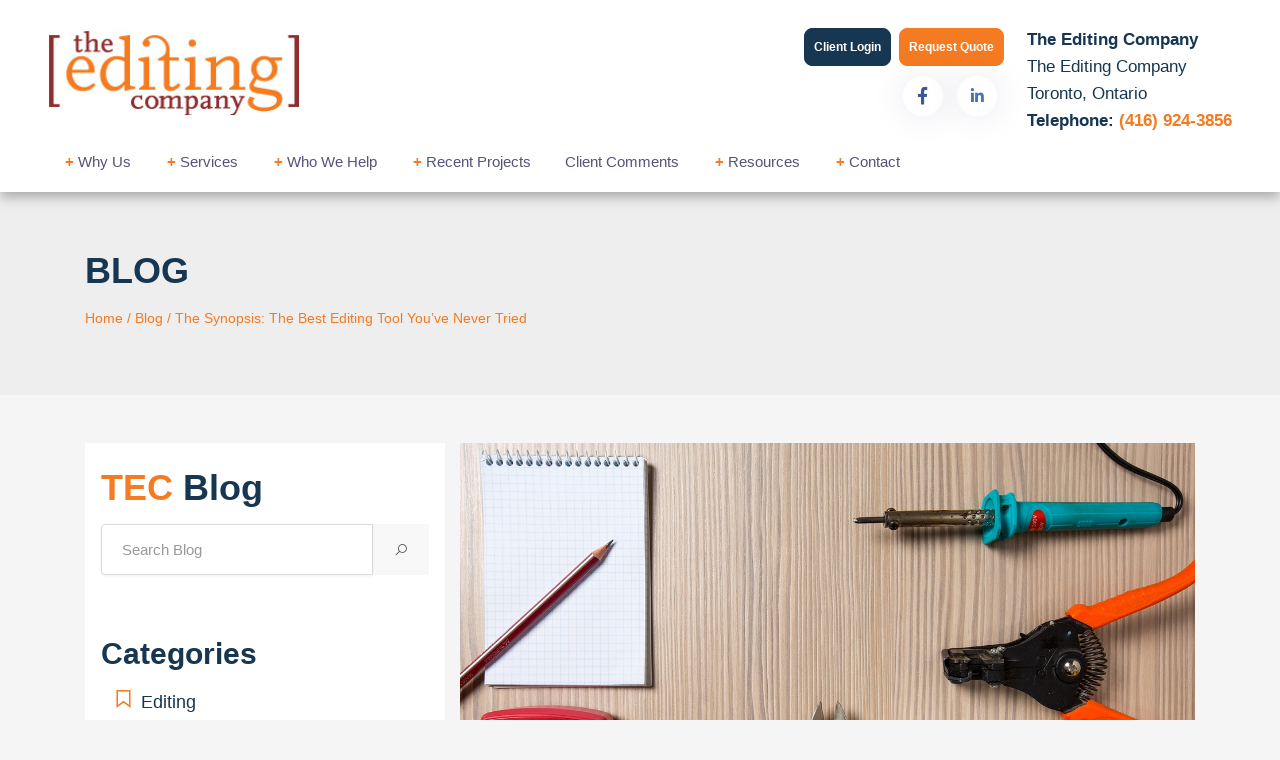

--- FILE ---
content_type: text/html; charset=utf-8
request_url: https://theeditingco.com/blog/the-synopsis-the-best-editing-tool-youve-never-tried
body_size: 110519
content:
<!DOCTYPE html>
<html lang="en">
   <head>
      <!-- Google tag (gtag.js) -->
      <script async src="https://www.googletagmanager.com/gtag/js?id=G-SCRXG0V208"></script>
      <script>
         window.dataLayer = window.dataLayer || [];
         
         function gtag(){dataLayer.push(arguments);}
         
         gtag('js', new Date());
         
         
         
         gtag('config', 'G-SCRXG0V208');
         
      </script>
      <meta charset="UTF-8" />
      <meta http-equiv="X-UA-Compatible" content="IE=edge" />
      <meta name="viewport" content="width=device-width, initial-scale=1" />
      <title>The Synopsis: The Best Editing Tool You’ve Never Tried | The Editing Company | The Editing Company</title>
      <meta name="description" content="Have you tried using your book's synopsis as an editing and drafting tool? If you haven't, now is the time to try it out!">
<meta property="og:url" content="https://theeditingco.com/blog/the-synopsis-the-best-editing-tool-youve-never-tried">
<meta property="og:type" content="website">
<meta property="og:title" content="The Synopsis: The Best Editing Tool You’ve Never Tried">
<meta property="og:description" content="Have you tried using your book's synopsis as an editing and drafting tool? If you haven't, now is the time to try it out!">
<meta property="og:image" content="https://theeditingco.com/admin/public/uploads/media-1922896237645a518d8ed1e.jpg">
<meta name="twitter:card" content="summary_large_image">
<meta property="twitter:domain" content="https://theeditingco.com/">
<meta property="twitter:url" content="https://theeditingco.com/blog/the-synopsis-the-best-editing-tool-youve-never-tried">
<meta name="twitter:title" content="The Synopsis: The Best Editing Tool You’ve Never Tried">
<meta name="twitter:description" content="Have you tried using your book's synopsis as an editing and drafting tool? If you haven't, now is the time to try it out!">
<meta name="twitter:image" content="https://theeditingco.com/admin/public/uploads/media-1922896237645a518d8ed1e.jpg"> 
      <link rel="icon" type="image/x-icon" href="https://theeditingco.com/admin/public/uploads/media-1307857692635fe55fb959f.png" />
      <!-- Incclude css files -->
      <link rel="stylesheet" href="https://maxst.icons8.com/vue-static/landings/line-awesome/line-awesome/1.3.0/css/line-awesome.min.css" />
            <link rel="stylesheet" href="https://theeditingco.com/web/public/css/style.css" />
      <!-- Include js files -->
      <script type="text/javascript" src="https://theeditingco.com/web/public/js/vendor.js"></script>
      <script type="text/javascript" src="https://theeditingco.com/web/public/js/admin.js"></script>
      <style type="text/css">
         .carousel-indicators .active {
         background-color: #ee7a33;
         width: 50px;
         }
         .carousel-indicators li {
         width: 15px;
         height: 10px;
         border-radius: 5px;
         background-color: #ee7a33;
         }
         @media only screen and (max-width: 480px) {
         .c-section-title {
         padding: 20px 0;
         }
         }
      </style>
      
      <script>
  // Wait for the document to load
  document.addEventListener('DOMContentLoaded', function () {
    // Check if the window width is less than 768px (Bootstrap's mobile breakpoint)
    function checkWindowSize() {
      if (window.innerWidth < 768) {
        // Stop auto slide for mobile view
        $('#paraHomeSlider').trigger('stop.owl.autoplay');
      } else {
        // Start or resume auto slide for larger screens
        $('#paraHomeSlider').trigger('play.owl.autoplay');
      }
    }

    // Check window size on page load
    checkWindowSize();

    // Listen for window resize events
    window.addEventListener('resize', function () {
      checkWindowSize(); // Check window size and adjust carousel behavior
    });
  });
</script>

   </head>
   <body>
      <div class="wrapper web">
      <div class="header px-lg-5" id="header">
         <div class="row align-items-center justify-content-between">
            <div class="col-sm-12 col-md-12 col-lg">
               <div class="row align-items-center justify-content-between">
                  <div class="col-sm col-md-6 col-lg-auto text-center text-sm-left logo_mainwrp">
                     <a href="https://theeditingco.com/" class="logo">
                     <img src="https://theeditingco.com/admin/public/uploads/media-190611563660c3321a6039b.jpg" alt="" />
                     </a>
                  </div>

                  <div class="col-auto menu-icon">
                     <a class="header-menu-icon"><i class="las la-bars"></i></a>
                  </div>

                  <div class="col-sm-auto col-md-auto col-lg-auto pr-md-3 cel_butns_a">
                     <div class="d-flex d-sm-block d-md-block justify-content-between align-items-center pt-2 pt-sm-0">
                        <div class="client-link">
                                                      <a href="https://theeditingco.com/login" class="btn btn-secondary btn-sm">Client Login</a>
                                                      <a href="https://theeditingco.com/quotes" class="btn btn-primary btn-sm ml-2">Request Quote</a>
                        </div>
                        <div class="social-icon" style="justify-content: flex-end;">
                           <a href="https://www.facebook.com/EditingCompany/" class="" target="_blank"><i class="lab la-facebook-f text-facebook"></i></a>
                           <a href="https://www.linkedin.com/in/beth-mcauley-4614127/?originalSubdomain=ca" class="" target="_blank"><i class="lab la-linkedin-in text-linkedin"></i></a>
                           <!--<a href="https://twitter.com/EditingCo" class="" target="_blank"><i class="lab la-twitter text-twitter"></i></a>-->
                        </div>
                     </div>
                  </div>
               </div>
            </div>
            <div class="col-12 col-md-12 col-lg-auto pt-md-3">
               <div class="d-block d-sm-flex d-md-flex d-lg-block justify-content-between header_text2">
                  <div class="text-left">
                     <h3 class="title">The Editing Company</h3>
                     <div class="address" style="max-width: none;">The Editing Company<br>Toronto, Ontario</div>
                  </div>
                  <div class="text-left">
                     <div class="phone">Telephone: <span>(416) 924-3856</span></div>
                  </div>
               </div>
            </div>
         </div>
         <div class="row align-items-center pt-2">
            <div class="col-12 col-lg-12 menu text-left">
               <div id="search">
                  <input type="search" class="form-control search" data-autocomplete name="searchString" placeholder="Search" /><span class="remove">&times;</span>
               </div>
               <ul class="hide_mobil" >
                  <li class="nav-item dropdown" id="why-us-menu">
                     <a class="nav-link dropdown-toggle " href="https://theeditingco.com/why-us/who-we-are-team" id="navbarDropdown" role="button" aria-haspopup="true" aria-expanded="false" style="font-size: 15px; color: #555379;">
                     <span style="color: #f47b22; font-weight: bold;">+</span>
                     Why Us
                     </a>
                     <div class="dropdown-menu c-style-dropdown" aria-labelledby="navbarDropdown" style="padding: 0;">
                        <a href="https://theeditingco.com/why-us/who-we-are-team" class="nav-link" style="padding: 15px 15px; border-bottom: solid 1px #eee; color: #6f6f6f;"><i class="las la-angle-right"></i> Who We Are - Team
                        </a>
                        <a href="https://theeditingco.com/why-us/mission-statement-our-history" class="nav-link" style="padding: 15px 15px; border-bottom: solid 1px #eee; color: #6f6f6f;"><i class="las la-angle-right"></i>Mission Statement + History
                        </a>
                     </div>
                  </li>
                  <li class="nav-item dropdown" id="services-menu">
                     <a class="nav-link dropdown-toggle " href="https://theeditingco.com/services" id="navbarDropdown" role="button" aria-haspopup="true" aria-expanded="false" style="font-size: 15px; color: #555379;">
                        <span style="color: #f47b22; font-weight: bold;">+</span>
                        Services
                        <div class="dropdown-menu c-style-dropdown" aria-labelledby="navbarDropdown" style="padding: 0;">
                     <a href="https://theeditingco.com/services/details/copy-editing-substantive-editing" class="nav-link" style="padding: 15px 15px; border-bottom: solid 1px #eee; color: #6f6f6f;"> <i class="las la-angle-right"></i>
                     Copy + Substantive Editing
                     </a>
                     <a href="https://theeditingco.com/services/details/proofreading" class="nav-link" style="padding: 15px 15px; border-bottom: solid 1px #eee; color: #6f6f6f;"> <i class="las la-angle-right"></i>
                     Proofreading
                     </a>
                     <!--<a href="https://theeditingco.com/services/details/page-layout-design" class="nav-link" style="padding: 15px 15px; border-bottom: solid 1px #eee; color: #6f6f6f;"> <i class="las la-angle-right"></i>
                        Page Layout + Design Services
                        </a>
                        <a href="https://theeditingco.com/services/details/indexing" class="nav-link" style="padding: 15px 15px; border-bottom: solid 1px #eee; color: #6f6f6f;"> <i class="las la-angle-right"></i>
                        Indexing
                        </a>
                        <a href="https://theeditingco.com/services/details/copyright-permissions" class="nav-link" style="padding: 15px 15px; border-bottom: solid 1px #eee; color: #6f6f6f;"> <i class="las la-angle-right"></i>
                        Copyright &amp; Permission
                        </a>-->
                     </div>
                     </a>
                  </li>
                  <li class="nav-item dropdown" id="who-we-help-menu">
                     <a class="nav-link dropdown-toggle " href="https://theeditingco.com/who-we-help" id="navbarDropdown" role="button" aria-haspopup="true" aria-expanded="false" style="font-size: 15px; color: #555379;">
                     <span style="color: #f47b22; font-weight: bold;">+</span>
                     Who We Help
                     </a>
                     <div class="dropdown-menu c-style-dropdown" aria-labelledby="navbarDropdown" style="padding: 0;">
                                                <a href="https://theeditingco.com/whowehelp/details/academic-authors-publishers-journals" class="nav-link" style="padding: 15px 15px; border-bottom: solid 1px #eee; color: #6f6f6f;"><i class="las la-angle-right"></i>Academic Authors, Publishers + Journals
                        </a>
                                                <a href="https://theeditingco.com/whowehelp/details/businesses-association-professionals" class="nav-link" style="padding: 15px 15px; border-bottom: solid 1px #eee; color: #6f6f6f;"><i class="las la-angle-right"></i>Businesses + Association Professionals
                        </a>
                                                <a href="https://theeditingco.com/whowehelp/details/authors-of-non-fiction" class="nav-link" style="padding: 15px 15px; border-bottom: solid 1px #eee; color: #6f6f6f;"><i class="las la-angle-right"></i>Authors of Non-fiction
                        </a>
                                                <a href="https://theeditingco.com/whowehelp/details/educational-magazines-trade-publishers" class="nav-link" style="padding: 15px 15px; border-bottom: solid 1px #eee; color: #6f6f6f;"><i class="las la-angle-right"></i>Educational Magazines + Trade Publishers
                        </a>
                                             </div>
                  </li>
                  <li class="nav-item dropdown" id="recent-projects-menu">
                     <a href="https://theeditingco.com/recent-projects" class="nav-link dropdown-toggle " id="navbarDropdown" role="button" aria-haspopup="true" aria-expanded="false" style="font-size: 15px; color: #555379;"><span style="color: #f47b22; font-weight: bold;">+ </span>Recent Projects
                     </a>
                     <div class="dropdown-menu c-style-dropdown categories-parent" aria-labelledby="navbarDropdown" style="padding: 0;">
                        <ul class="recent-projects-menu-ul">
                           <li class="dropdown" id="editing-dropdown" style="padding: 0;">
                              <a href="https://theeditingco.com/recent-projects/1871" class="nav-link" style="padding: 15px 15px; border-bottom: solid 1px #eee; color: #6f6f6f;"><i class="las la-angle-right"></i> Editing
                              </a>
                              <div class="dropdown-menu c-dm-b-cat categories-childs-editing" style="padding: 0;">
                                 <a href="https://theeditingco.com/recent-projects/1871/1874" class="dropdown-item" style="padding: 15px 15px; border-bottom: solid 1px #eee; color: #6f6f6f;"><i class="las la-angle-right"></i>Academic Substantive Editing</a>
                                 <a href="https://theeditingco.com/recent-projects/1871/1875" class="dropdown-item" style="padding: 15px 15px; border-bottom: solid 1px #eee; color: #6f6f6f;"><i class="las la-angle-right"></i>Academic Series Copy Editing</a>
                                 <a href="https://theeditingco.com/recent-projects/1871/1876" class="dropdown-item" style="padding: 15px 15px; border-bottom: solid 1px #eee; color: #6f6f6f;"><i class="las la-angle-right"></i>Academic Anthology Copy Editing</a>
                                 <a href="https://theeditingco.com/recent-projects/1871/1877" class="dropdown-item" style="padding: 15px 15px; border-bottom: solid 1px #eee; color: #6f6f6f;"><i class="las la-angle-right"></i>Academic Journal Copy Editing</a>
                                 <a href="https://theeditingco.com/recent-projects/1871/1878" class="dropdown-item" style="padding: 15px 15px; border-bottom: solid 1px #eee; color: #6f6f6f;"><i class="las la-angle-right"></i>Non-Fiction Substantive and Copy Editing</a>
                                 <a href="https://theeditingco.com/recent-projects/1871/1879" class="dropdown-item" style="padding: 15px 15px; border-bottom: solid 1px #eee; color: #6f6f6f;"><i class="las la-angle-right"></i>Business Developmental Editing and Copy Editing</a>
                              </div>
                           </li>
                           <li class="dropdown" id="proofreading-dropdown" style="padding: 0;">
                              <a href="https://theeditingco.com/recent-projects/1872" class="nav-link" style="padding: 15px 15px; border-bottom: solid 1px #eee; color: #6f6f6f;"><i class="las la-angle-right"></i> Proofreading
                              </a>
                              <div class="dropdown-menu c-dm-b-cat categories-childs-proofreading" style="padding: 0;">
                                 <a href="https://theeditingco.com/recent-projects/1872/1880" class="dropdown-item" style="padding: 15px 15px; border-bottom: solid 1px #eee; color: #6f6f6f;"><i class="las la-angle-right"></i>University Magazines Proofreading</a>
                                 <a href="https://theeditingco.com/recent-projects/1872/1881" class="dropdown-item" style="padding: 15px 15px; border-bottom: solid 1px #eee; color: #6f6f6f;"><i class="las la-angle-right"></i>Business Reports Proofreading</a>
                                 <a href="https://theeditingco.com/recent-projects/1872/1882" class="dropdown-item" style="padding: 15px 15px; border-bottom: solid 1px #eee; color: #6f6f6f;"><i class="las la-angle-right"></i>Educational Online Directory Proofreading</a>
                                 <a href="https://theeditingco.com/recent-projects/1872/1883" class="dropdown-item" style="padding: 15px 15px; border-bottom: solid 1px #eee; color: #6f6f6f;"><i class="las la-angle-right"></i>Educational Journal Proofreading</a>
                              </div>
                           </li>
                           <!--<li class="dropdown" id="indexing-dropdown" style="padding: 0;">
                              <a href="https://theeditingco.com/recent-projects/1873" class="nav-link" style="padding: 15px 15px; border-bottom: solid 1px #eee; color: #6f6f6f;"><i class="las la-angle-right"></i> Indexing
                              </a>
                              <div class="dropdown-menu c-dm-b-cat categories-childs-editing" style="padding: 0;">
                                  <a href="https://theeditingco.com/recent-projects/1873/1884" class="dropdown-item" style="padding: 15px 15px; border-bottom: solid 1px #eee; color: #6f6f6f;"><i class="las la-angle-right"></i>Academic Book Indexing</a>
                                  <a href="https://theeditingco.com/recent-projects/1873/1885" class="dropdown-item" style="padding: 15px 15px; border-bottom: solid 1px #eee; color: #6f6f6f;"><i class="las la-angle-right"></i>Academic Anthology Indexing</a>
                              </div>
                              </li>
                              <li class="dropdown" id="page-layout-design-dropdown" style="padding: 0;">
                              <a href="https://theeditingco.com/recent-projects/1886" class="nav-link" style="padding: 15px 15px; border-bottom: solid 1px #eee; color: #6f6f6f;"><i class="las la-angle-right"></i> Page Layout &amp; Design
                              </a>
                              <div class="dropdown-menu c-dm-b-cat categories-childs-editing" style="padding: 0;">
                                  <a href="https://theeditingco.com/recent-projects/1886/1888" class="dropdown-item" style="padding: 15px 15px; border-bottom: solid 1px #eee; color: #6f6f6f;"><i class="las la-angle-right"></i>Academic Journal</a>
                                  <a href="https://theeditingco.com/recent-projects/1886/1889" class="dropdown-item" style="padding: 15px 15px; border-bottom: solid 1px #eee; color: #6f6f6f;"><i class="las la-angle-right"></i>Trust Child Care Handbook</a>
                                  <a href="https://theeditingco.com/recent-projects/1886/1890" class="dropdown-item" style="padding: 15px 15px; border-bottom: solid 1px #eee; color: #6f6f6f;"><i class="las la-angle-right"></i>Trust Child Care Registration Packet</a>
                                  <a href="https://theeditingco.com/recent-projects/1886/1893" class="dropdown-item" style="padding: 15px 15px; border-bottom: solid 1px #eee; color: #6f6f6f;"><i class="las la-angle-right"></i>Business Resource Guides</a>
                              </div>
                              </li>-->
                        </ul>
                     </div>
                  </li>
                  <li class="nav-item">
                     <a href="https://theeditingco.com/client-comments" class="" style="font-size: 15px; color: #555379;">Client Comments</a>
                  </li>
                  <li class="nav-item dropdown 111" id="resources-menu">
                     <a class="nav-link dropdown-toggle " href="https://theeditingco.com/blogs" id="navbarDropdown" role="button" aria-haspopup="true" aria-expanded="false" style="font-size: 15px; color: #555379;">
                     <span style="color: #f47b22; font-weight: bold;">+</span> Resources
                     </a>
                     <div class="dropdown-menu c-style-dropdown resource-dropdown-menu" aria-labelledby="navbarDropdown" style="padding: 0;">
                        <ul class="blogs-menu-ul">
                           <li class="dropdown" id="blog-menu-dropdown" style="padding: 0;">
                              <a href="https://theeditingco.com/blogs" class="nav-link" style="padding: 15px 15px; border-bottom: solid 1px #eee; color: #6f6f6f;">
                                 <i class="las la-angle-right"></i>Blogs
                                 <div class="dropdown-menu c-dm-b-cat" style="padding: 0;">
                                                                  <a href="https://theeditingco.com/blogs/1836" class="dropdown-item" style="padding: 15px 15px; border-bottom: solid 1px #eee; color: #6f6f6f;"><i class="las la-angle-right"></i>Editing</a>
                                                            <a href="https://theeditingco.com/blogs/1837" class="dropdown-item" style="padding: 15px 15px; border-bottom: solid 1px #eee; color: #6f6f6f;"><i class="las la-angle-right"></i>Grammar</a>
                                                            <a href="https://theeditingco.com/blogs/1838" class="dropdown-item" style="padding: 15px 15px; border-bottom: solid 1px #eee; color: #6f6f6f;"><i class="las la-angle-right"></i>Usage</a>
                                                            <a href="https://theeditingco.com/blogs/1839" class="dropdown-item" style="padding: 15px 15px; border-bottom: solid 1px #eee; color: #6f6f6f;"><i class="las la-angle-right"></i>Style</a>
                                                            <a href="https://theeditingco.com/blogs/1840" class="dropdown-item" style="padding: 15px 15px; border-bottom: solid 1px #eee; color: #6f6f6f;"><i class="las la-angle-right"></i>Editor/writer</a>
                                                            <a href="https://theeditingco.com/blogs/1841" class="dropdown-item" style="padding: 15px 15px; border-bottom: solid 1px #eee; color: #6f6f6f;"><i class="las la-angle-right"></i>Publishing</a>
                                                            <a href="https://theeditingco.com/blogs/1842" class="dropdown-item" style="padding: 15px 15px; border-bottom: solid 1px #eee; color: #6f6f6f;"><i class="las la-angle-right"></i>Business</a>
                                                            <a href="https://theeditingco.com/blogs/1843" class="dropdown-item" style="padding: 15px 15px; border-bottom: solid 1px #eee; color: #6f6f6f;"><i class="las la-angle-right"></i>Writing</a>
                                                            <a href="https://theeditingco.com/blogs/1844" class="dropdown-item" style="padding: 15px 15px; border-bottom: solid 1px #eee; color: #6f6f6f;"><i class="las la-angle-right"></i>Writers support group</a>
                                                            <a href="https://theeditingco.com/blogs/1845" class="dropdown-item" style="padding: 15px 15px; border-bottom: solid 1px #eee; color: #6f6f6f;"><i class="las la-angle-right"></i>Event</a>
                                                            <a href="https://theeditingco.com/blogs/1846" class="dropdown-item" style="padding: 15px 15px; border-bottom: solid 1px #eee; color: #6f6f6f;"><i class="las la-angle-right"></i>Proofreading</a>
                                                            <a href="https://theeditingco.com/blogs/1847" class="dropdown-item" style="padding: 15px 15px; border-bottom: solid 1px #eee; color: #6f6f6f;"><i class="las la-angle-right"></i>Copyright and permissions</a>
                                                            <a href="https://theeditingco.com/blogs/1848" class="dropdown-item" style="padding: 15px 15px; border-bottom: solid 1px #eee; color: #6f6f6f;"><i class="las la-angle-right"></i>Usage</a>
                                                            <a href="https://theeditingco.com/blogs/1849" class="dropdown-item" style="padding: 15px 15px; border-bottom: solid 1px #eee; color: #6f6f6f;"><i class="las la-angle-right"></i>Book reviews</a>
                                                            <a href="https://theeditingco.com/blogs/1850" class="dropdown-item" style="padding: 15px 15px; border-bottom: solid 1px #eee; color: #6f6f6f;"><i class="las la-angle-right"></i>Editing new media</a>
                                                            <a href="https://theeditingco.com/blogs/1851" class="dropdown-item" style="padding: 15px 15px; border-bottom: solid 1px #eee; color: #6f6f6f;"><i class="las la-angle-right"></i>Technology</a>
                                                            <a href="https://theeditingco.com/blogs/1852" class="dropdown-item" style="padding: 15px 15px; border-bottom: solid 1px #eee; color: #6f6f6f;"><i class="las la-angle-right"></i>Books & libraries</a>
                                                            <a href="https://theeditingco.com/blogs/1853" class="dropdown-item" style="padding: 15px 15px; border-bottom: solid 1px #eee; color: #6f6f6f;"><i class="las la-angle-right"></i>Ttc stories</a>
                                                            <a href="https://theeditingco.com/blogs/1854" class="dropdown-item" style="padding: 15px 15px; border-bottom: solid 1px #eee; color: #6f6f6f;"><i class="las la-angle-right"></i>Editing & marketing </a>
                                                            <a href="https://theeditingco.com/blogs/1855" class="dropdown-item" style="padding: 15px 15px; border-bottom: solid 1px #eee; color: #6f6f6f;"><i class="las la-angle-right"></i>Office happenings</a>
                                                            <a href="https://theeditingco.com/blogs/1856" class="dropdown-item" style="padding: 15px 15px; border-bottom: solid 1px #eee; color: #6f6f6f;"><i class="las la-angle-right"></i>Social media & community</a>
                                                            <a href="https://theeditingco.com/blogs/1857" class="dropdown-item" style="padding: 15px 15px; border-bottom: solid 1px #eee; color: #6f6f6f;"><i class="las la-angle-right"></i>Language & editing</a>
                                                            <a href="https://theeditingco.com/blogs/1858" class="dropdown-item" style="padding: 15px 15px; border-bottom: solid 1px #eee; color: #6f6f6f;"><i class="las la-angle-right"></i>Social media</a>
                                                            <a href="https://theeditingco.com/blogs/1859" class="dropdown-item" style="padding: 15px 15px; border-bottom: solid 1px #eee; color: #6f6f6f;"><i class="las la-angle-right"></i>Editing & marketing</a>
                                                            <a href="https://theeditingco.com/blogs/1860" class="dropdown-item" style="padding: 15px 15px; border-bottom: solid 1px #eee; color: #6f6f6f;"><i class="las la-angle-right"></i>Indexing</a>
                                                            <a href="https://theeditingco.com/blogs/1861" class="dropdown-item" style="padding: 15px 15px; border-bottom: solid 1px #eee; color: #6f6f6f;"><i class="las la-angle-right"></i>Book design</a>
                                                            <a href="https://theeditingco.com/blogs/1862" class="dropdown-item" style="padding: 15px 15px; border-bottom: solid 1px #eee; color: #6f6f6f;"><i class="las la-angle-right"></i>Tec clients</a>
                                                            <a href="https://theeditingco.com/blogs/1863" class="dropdown-item" style="padding: 15px 15px; border-bottom: solid 1px #eee; color: #6f6f6f;"><i class="las la-angle-right"></i>Guest blogger</a>
                                                            <a href="https://theeditingco.com/blogs/1864" class="dropdown-item" style="padding: 15px 15px; border-bottom: solid 1px #eee; color: #6f6f6f;"><i class="las la-angle-right"></i>Creative women doing sixty</a>
                                                            <a href="https://theeditingco.com/blogs/1865" class="dropdown-item" style="padding: 15px 15px; border-bottom: solid 1px #eee; color: #6f6f6f;"><i class="las la-angle-right"></i>Book clubs</a>
                                                            <a href="https://theeditingco.com/blogs/1866" class="dropdown-item" style="padding: 15px 15px; border-bottom: solid 1px #eee; color: #6f6f6f;"><i class="las la-angle-right"></i>Books and reading</a>
                                                            <a href="https://theeditingco.com/blogs/1867" class="dropdown-item" style="padding: 15px 15px; border-bottom: solid 1px #eee; color: #6f6f6f;"><i class="las la-angle-right"></i>Ebook technology & services</a>
                                                            <a href="https://theeditingco.com/blogs/1868" class="dropdown-item" style="padding: 15px 15px; border-bottom: solid 1px #eee; color: #6f6f6f;"><i class="las la-angle-right"></i>Editing numbers</a>
                                                            <a href="https://theeditingco.com/blogs/1869" class="dropdown-item" style="padding: 15px 15px; border-bottom: solid 1px #eee; color: #6f6f6f;"><i class="las la-angle-right"></i>Editing & technologies</a>
                                                            <a href="https://theeditingco.com/blogs/1870" class="dropdown-item" style="padding: 15px 15px; border-bottom: solid 1px #eee; color: #6f6f6f;"><i class="las la-angle-right"></i>Opera, movies</a>
                                                            </div>
                              </a>
                           </li>
                           <li style="padding: 0;">
                              <a href="https://theeditingco.com/resources" class="nav-link" style="padding: 15px 15px; border-bottom: solid 1px #eee; color: #6f6f6f;"><i class="las la-angle-right"></i>Resource Guides
                              </a>
                           </li>
                        </ul>
                     </div>
                  </li>
                  <li class="nav-item dropdown" id="contact-menu">
                     <a class="nav-link dropdown-toggle " href="https://theeditingco.com/contact" id="navbarDropdown" role="button" aria-haspopup="true" aria-expanded="false" style="font-size: 15px; color: #555379;">
                     <span style="color: #f47b22; font-weight: bold;">+</span> Contact
                     </a>
                     <div class="dropdown-menu c-style-dropdown" aria-labelledby="navbarDropdown" style="padding: 0;">
                        <a href="https://theeditingco.com/careers" class="nav-link" style="padding: 15px 15px; border-bottom: solid 1px #eee; color: #6f6f6f;"><i class="las la-angle-right"></i>Careers
                        </a>
                        <a href="https://theeditingco.com/faq" class="nav-link" style="padding: 15px 15px; border-bottom: solid 1px #eee; color: #6f6f6f;"><i class="las la-angle-right"></i>FAQ
                        </a>
                        <a href="https://theeditingco.com/quotes" class="nav-link" style="padding: 15px 15px; border-bottom: solid 1px #eee; color: #6f6f6f;"><i class="las la-angle-right"></i>Rates / Quote
                        </a>
                     </div>
                  </li>
               </ul>
               <ul class="show_mobile_as" >
                  <li class="main_cls_l1_1" >
                     <a class="nav-link " href="https://theeditingco.com/why-us/who-we-are-team"  style="font-size: 15px; color: #555379;">
                     Why Us
                     </a>
                  </li>
                  <li class="main_cls_l1_2 nav-item dropdown" id="why-us-menu">
                     <span class="spn_arow" >
                     >
                     </span>
                     <div class="dropdown-menu c-style-dropdown" aria-labelledby="navbarDropdown" style="padding: 0;">
                        <a href="https://theeditingco.com/why-us/who-we-are-team" class="nav-link" style="padding: 15px 15px; border-bottom: solid 1px #eee; color: #6f6f6f;"><i class="las la-angle-right"></i> Who We Are - Team
                        </a>
                        <a href="https://theeditingco.com/why-us/mission-statement-our-history" class="nav-link" style="padding: 15px 15px; border-bottom: solid 1px #eee; color: #6f6f6f;"><i class="las la-angle-right"></i>Mission Statement + History
                        </a>
                     </div>
                  </li>
                  <li class="blank_li"></li>
                  <li class="main_cls_l1_1">
                     <a class="nav-link " href="https://theeditingco.com/services"  style="font-size: 15px; color: #555379;">
                     Services
                     </a>
                  </li>
                  <li class="main_cls_l1_2 nav-item dropdown" id="services-menu">
                     <span class="spn_arow" >
                     >
                     </span>
                     <div class="dropdown-menu c-style-dropdown" aria-labelledby="navbarDropdown" style="padding: 0;">
                        <a href="https://theeditingco.com/services/details/copy-editing-substantive-editing" class="nav-link" style="padding: 15px 15px; border-bottom: solid 1px #eee; color: #6f6f6f;"> <i class="las la-angle-right"></i>
                        Copy + Substantive Editing
                        </a>
                        <a href="https://theeditingco.com/services/details/proofreading" class="nav-link" style="padding: 15px 15px; border-bottom: solid 1px #eee; color: #6f6f6f;"> <i class="las la-angle-right"></i>
                        Proofreading
                        </a>
                     </div>
                  </li>
                  <li class="blank_li"></li>
                  <li class="main_cls_l1_1" >
                     <a class="nav-link " href="https://theeditingco.com/who-we-help"  style="font-size: 15px; color: #555379;">
                     Who We Help
                     </a>
                  </li>
                  <li class="main_cls_l1_2 nav-item dropdown" id="who-we-help-menu">
                     <span class="spn_arow" >
                     >
                     </span>
                     <div class="dropdown-menu c-style-dropdown" aria-labelledby="navbarDropdown" style="padding: 0;">
                                                <a href="https://theeditingco.com/whowehelp/details/academic-authors-publishers-journals" class="nav-link" style="padding: 15px 15px; border-bottom: solid 1px #eee; color: #6f6f6f;"><i class="las la-angle-right"></i>Academic Authors, Publishers + Journals
                        </a>
                                                <a href="https://theeditingco.com/whowehelp/details/businesses-association-professionals" class="nav-link" style="padding: 15px 15px; border-bottom: solid 1px #eee; color: #6f6f6f;"><i class="las la-angle-right"></i>Businesses + Association Professionals
                        </a>
                                                <a href="https://theeditingco.com/whowehelp/details/authors-of-non-fiction" class="nav-link" style="padding: 15px 15px; border-bottom: solid 1px #eee; color: #6f6f6f;"><i class="las la-angle-right"></i>Authors of Non-fiction
                        </a>
                                                <a href="https://theeditingco.com/whowehelp/details/educational-magazines-trade-publishers" class="nav-link" style="padding: 15px 15px; border-bottom: solid 1px #eee; color: #6f6f6f;"><i class="las la-angle-right"></i>Educational Magazines + Trade Publishers
                        </a>
                                             </div>
                  </li>
                  <li class="blank_li"></li>
                  <li class="main_cls_l1_1">
                     <a href="https://theeditingco.com/recent-projects" class="nav-link "  style="font-size: 15px; color: #555379;">
                     Recent Projects
                     </a>
                  </li>
                  <li class="main_cls_l1_2 main_cls_l1_2_sub_child nav-item dropdown" id="recent-projects-menu">
                     <span class="spn_arow" >
                     >
                     </span>
                     <div class="dropdown-menu c-style-dropdown categories-parent" aria-labelledby="navbarDropdown" style="padding: 0;">
                        <ul class="recent-projects-menu-ul">
                           <li class="main_cls_l1_1" >
                              <a href="https://theeditingco.com/recent-projects/1871" class="nav-link" style="padding: 15px 15px;  color: #6f6f6f;">
                              Editing
                              </a>
                           </li>
                           <li class="main_cls_l1_2 dropdown" id="editing-dropdown" style="padding: 0;">
                              <span class="spn_arow" >
                              >
                              </span>
                              <div class="dropdown-menu c-dm-b-cat categories-childs-editing" style="padding: 0;">
                                 <a href="https://theeditingco.com/recent-projects/1871/1874" class="dropdown-item" style="padding: 15px 15px; border-bottom: solid 1px #eee; color: #6f6f6f;"><i class="las la-angle-right"></i>Academic Substantive Editing</a>
                                 <a href="https://theeditingco.com/recent-projects/1871/1875" class="dropdown-item" style="padding: 15px 15px; border-bottom: solid 1px #eee; color: #6f6f6f;"><i class="las la-angle-right"></i>Academic Series Copy Editing</a>
                                 <a href="https://theeditingco.com/recent-projects/1871/1876" class="dropdown-item" style="padding: 15px 15px; border-bottom: solid 1px #eee; color: #6f6f6f;"><i class="las la-angle-right"></i>Academic Anthology Copy Editing</a>
                                 <a href="https://theeditingco.com/recent-projects/1871/1877" class="dropdown-item" style="padding: 15px 15px; border-bottom: solid 1px #eee; color: #6f6f6f;"><i class="las la-angle-right"></i>Academic Journal Copy Editing</a>
                                 <a href="https://theeditingco.com/recent-projects/1871/1878" class="dropdown-item" style="padding: 15px 15px; border-bottom: solid 1px #eee; color: #6f6f6f;"><i class="las la-angle-right"></i>Non-Fiction Substantive and Copy Editing</a>
                                 <a href="https://theeditingco.com/recent-projects/1871/1879" class="dropdown-item" style="padding: 15px 15px; border-bottom: solid 1px #eee; color: #6f6f6f;"><i class="las la-angle-right"></i>Business Developmental Editing and Copy Editing</a>
                              </div>
                           </li>
                           <li class="blank_li"></li>
                           <li class="main_cls_l1_1 dropdown"  style="padding: 0;">
                              <a href="https://theeditingco.com/recent-projects/1872" class="nav-link" style="padding: 15px 15px;  color: #6f6f6f;">
                              Proofreading
                              </a>
                           </li>
                           <li class="main_cls_l1_2 dropdown" id="proofreading-dropdown" style="padding: 0;">
                              <span class="spn_arow" >
                              >
                              </span>
                              <div class="dropdown-menu c-dm-b-cat categories-childs-proofreading" style="padding: 0;">
                                 <a href="https://theeditingco.com/recent-projects/1872/1880" class="dropdown-item" style="padding: 15px 15px; border-bottom: solid 1px #eee; color: #6f6f6f;"><i class="las la-angle-right"></i>University Magazines Proofreading</a>
                                 <a href="https://theeditingco.com/recent-projects/1872/1881" class="dropdown-item" style="padding: 15px 15px; border-bottom: solid 1px #eee; color: #6f6f6f;"><i class="las la-angle-right"></i>Business Reports Proofreading</a>
                                 <a href="https://theeditingco.com/recent-projects/1872/1882" class="dropdown-item" style="padding: 15px 15px; border-bottom: solid 1px #eee; color: #6f6f6f;"><i class="las la-angle-right"></i>Educational Online Directory Proofreading</a>
                                 <a href="https://theeditingco.com/recent-projects/1872/1883" class="dropdown-item" style="padding: 15px 15px; border-bottom: solid 1px #eee; color: #6f6f6f;"><i class="las la-angle-right"></i>Educational Journal Proofreading</a>
                              </div>
                           </li>
                           <li class="blank_li"></li>
                        </ul>
                     </div>
                  </li>
                  <li class="blank_li"></li>
                  <li class="main_cls_l1_1 nav-item" style="width: 100% !important;" >
                     <a href="https://theeditingco.com/client-comments" class="" style="font-size: 15px; color: #555379;">Client Comments </a>
                  </li>
                  <li class="blank_li"></li>
                  <li class="main_cls_l1_1 nav-item" >
                     <a class="nav-link " href="https://theeditingco.com/blogs" style="font-size: 15px; color: #555379;">
                     Resources
                     </a>
                  </li>
                  <li class="main_cls_l1_2 nav-item dropdown" id="resources-menu">
                     <span class="spn_arow" >
                     >
                     </span>
                     <div class="dropdown-menu c-style-dropdown resource-dropdown-menu" aria-labelledby="navbarDropdown" style="padding: 0;">
                        <ul class="blogs-menu-ul">
                           <li class="main_cls_l1_1"  style="padding: 0;">
                              <a href="https://theeditingco.com/blogs" class="nav-link" style="padding: 15px 15px; border-bottom: solid 1px #eee; color: #6f6f6f;"> Blogs
                              </a>
                           </li>
                           <li class="main_cls_l1_2 main_cls_l1_2_sub_child  dropdown" id="blog-menu-dropdown" style="padding: 0;">
                              <span class="spn_arow" >
                              >
                              </span>
                              <div class="dropdown-menu c-dm-b-cat" style="padding: 0;">
                                                                  <a href="https://theeditingco.com/blogs/1836" class="dropdown-item" style="padding: 15px 15px; border-bottom: solid 1px #eee; color: #6f6f6f;"><i class="las la-angle-right"></i>Editing</a>
                                                                  <a href="https://theeditingco.com/blogs/1837" class="dropdown-item" style="padding: 15px 15px; border-bottom: solid 1px #eee; color: #6f6f6f;"><i class="las la-angle-right"></i>Grammar</a>
                                                                  <a href="https://theeditingco.com/blogs/1838" class="dropdown-item" style="padding: 15px 15px; border-bottom: solid 1px #eee; color: #6f6f6f;"><i class="las la-angle-right"></i>Usage</a>
                                                                  <a href="https://theeditingco.com/blogs/1839" class="dropdown-item" style="padding: 15px 15px; border-bottom: solid 1px #eee; color: #6f6f6f;"><i class="las la-angle-right"></i>Style</a>
                                                                  <a href="https://theeditingco.com/blogs/1840" class="dropdown-item" style="padding: 15px 15px; border-bottom: solid 1px #eee; color: #6f6f6f;"><i class="las la-angle-right"></i>Editor/writer</a>
                                                                  <a href="https://theeditingco.com/blogs/1841" class="dropdown-item" style="padding: 15px 15px; border-bottom: solid 1px #eee; color: #6f6f6f;"><i class="las la-angle-right"></i>Publishing</a>
                                                                  <a href="https://theeditingco.com/blogs/1842" class="dropdown-item" style="padding: 15px 15px; border-bottom: solid 1px #eee; color: #6f6f6f;"><i class="las la-angle-right"></i>Business</a>
                                                                  <a href="https://theeditingco.com/blogs/1843" class="dropdown-item" style="padding: 15px 15px; border-bottom: solid 1px #eee; color: #6f6f6f;"><i class="las la-angle-right"></i>Writing</a>
                                                                  <a href="https://theeditingco.com/blogs/1844" class="dropdown-item" style="padding: 15px 15px; border-bottom: solid 1px #eee; color: #6f6f6f;"><i class="las la-angle-right"></i>Writers support group</a>
                                                                  <a href="https://theeditingco.com/blogs/1845" class="dropdown-item" style="padding: 15px 15px; border-bottom: solid 1px #eee; color: #6f6f6f;"><i class="las la-angle-right"></i>Event</a>
                                                                  <a href="https://theeditingco.com/blogs/1846" class="dropdown-item" style="padding: 15px 15px; border-bottom: solid 1px #eee; color: #6f6f6f;"><i class="las la-angle-right"></i>Proofreading</a>
                                                                  <a href="https://theeditingco.com/blogs/1847" class="dropdown-item" style="padding: 15px 15px; border-bottom: solid 1px #eee; color: #6f6f6f;"><i class="las la-angle-right"></i>Copyright and permissions</a>
                                                                  <a href="https://theeditingco.com/blogs/1848" class="dropdown-item" style="padding: 15px 15px; border-bottom: solid 1px #eee; color: #6f6f6f;"><i class="las la-angle-right"></i>Usage</a>
                                                                  <a href="https://theeditingco.com/blogs/1849" class="dropdown-item" style="padding: 15px 15px; border-bottom: solid 1px #eee; color: #6f6f6f;"><i class="las la-angle-right"></i>Book reviews</a>
                                                                  <a href="https://theeditingco.com/blogs/1850" class="dropdown-item" style="padding: 15px 15px; border-bottom: solid 1px #eee; color: #6f6f6f;"><i class="las la-angle-right"></i>Editing new media</a>
                                                                  <a href="https://theeditingco.com/blogs/1851" class="dropdown-item" style="padding: 15px 15px; border-bottom: solid 1px #eee; color: #6f6f6f;"><i class="las la-angle-right"></i>Technology</a>
                                                                  <a href="https://theeditingco.com/blogs/1852" class="dropdown-item" style="padding: 15px 15px; border-bottom: solid 1px #eee; color: #6f6f6f;"><i class="las la-angle-right"></i>Books & libraries</a>
                                                                  <a href="https://theeditingco.com/blogs/1853" class="dropdown-item" style="padding: 15px 15px; border-bottom: solid 1px #eee; color: #6f6f6f;"><i class="las la-angle-right"></i>Ttc stories</a>
                                                                  <a href="https://theeditingco.com/blogs/1854" class="dropdown-item" style="padding: 15px 15px; border-bottom: solid 1px #eee; color: #6f6f6f;"><i class="las la-angle-right"></i>Editing & marketing </a>
                                                                  <a href="https://theeditingco.com/blogs/1855" class="dropdown-item" style="padding: 15px 15px; border-bottom: solid 1px #eee; color: #6f6f6f;"><i class="las la-angle-right"></i>Office happenings</a>
                                                                  <a href="https://theeditingco.com/blogs/1856" class="dropdown-item" style="padding: 15px 15px; border-bottom: solid 1px #eee; color: #6f6f6f;"><i class="las la-angle-right"></i>Social media & community</a>
                                                                  <a href="https://theeditingco.com/blogs/1857" class="dropdown-item" style="padding: 15px 15px; border-bottom: solid 1px #eee; color: #6f6f6f;"><i class="las la-angle-right"></i>Language & editing</a>
                                                                  <a href="https://theeditingco.com/blogs/1858" class="dropdown-item" style="padding: 15px 15px; border-bottom: solid 1px #eee; color: #6f6f6f;"><i class="las la-angle-right"></i>Social media</a>
                                                                  <a href="https://theeditingco.com/blogs/1859" class="dropdown-item" style="padding: 15px 15px; border-bottom: solid 1px #eee; color: #6f6f6f;"><i class="las la-angle-right"></i>Editing & marketing</a>
                                                                  <a href="https://theeditingco.com/blogs/1860" class="dropdown-item" style="padding: 15px 15px; border-bottom: solid 1px #eee; color: #6f6f6f;"><i class="las la-angle-right"></i>Indexing</a>
                                                                  <a href="https://theeditingco.com/blogs/1861" class="dropdown-item" style="padding: 15px 15px; border-bottom: solid 1px #eee; color: #6f6f6f;"><i class="las la-angle-right"></i>Book design</a>
                                                                  <a href="https://theeditingco.com/blogs/1862" class="dropdown-item" style="padding: 15px 15px; border-bottom: solid 1px #eee; color: #6f6f6f;"><i class="las la-angle-right"></i>Tec clients</a>
                                                                  <a href="https://theeditingco.com/blogs/1863" class="dropdown-item" style="padding: 15px 15px; border-bottom: solid 1px #eee; color: #6f6f6f;"><i class="las la-angle-right"></i>Guest blogger</a>
                                                                  <a href="https://theeditingco.com/blogs/1864" class="dropdown-item" style="padding: 15px 15px; border-bottom: solid 1px #eee; color: #6f6f6f;"><i class="las la-angle-right"></i>Creative women doing sixty</a>
                                                                  <a href="https://theeditingco.com/blogs/1865" class="dropdown-item" style="padding: 15px 15px; border-bottom: solid 1px #eee; color: #6f6f6f;"><i class="las la-angle-right"></i>Book clubs</a>
                                                                  <a href="https://theeditingco.com/blogs/1866" class="dropdown-item" style="padding: 15px 15px; border-bottom: solid 1px #eee; color: #6f6f6f;"><i class="las la-angle-right"></i>Books and reading</a>
                                                                  <a href="https://theeditingco.com/blogs/1867" class="dropdown-item" style="padding: 15px 15px; border-bottom: solid 1px #eee; color: #6f6f6f;"><i class="las la-angle-right"></i>Ebook technology & services</a>
                                                                  <a href="https://theeditingco.com/blogs/1868" class="dropdown-item" style="padding: 15px 15px; border-bottom: solid 1px #eee; color: #6f6f6f;"><i class="las la-angle-right"></i>Editing numbers</a>
                                                                  <a href="https://theeditingco.com/blogs/1869" class="dropdown-item" style="padding: 15px 15px; border-bottom: solid 1px #eee; color: #6f6f6f;"><i class="las la-angle-right"></i>Editing & technologies</a>
                                                                  <a href="https://theeditingco.com/blogs/1870" class="dropdown-item" style="padding: 15px 15px; border-bottom: solid 1px #eee; color: #6f6f6f;"><i class="las la-angle-right"></i>Opera, movies</a>
                                                               </div>
                           </li>
                           <li class="blank_li"></li>
                           <li style="padding: 0;">
                              <a href="https://theeditingco.com/resources" class="nav-link" style="padding: 15px 15px; border-bottom: solid 1px #eee; color: #6f6f6f;">Resource Guides
                              </a>
                           </li>
                           <li style="padding: 0;">
                              <a href="https://theeditingco.com/enewsletters" class="nav-link" style="padding: 15px 15px; border-bottom: solid 1px #eee; color: #6f6f6f;">E-Newsletter Sign Up
                              </a>
                           </li>
                        </ul>
                     </div>
                  </li>
                  <li class="main_cls_l1_1 nav-item" >
                     <a class="nav-link " href="https://theeditingco.com/contact"  style="font-size: 15px; color: #555379;">
                     Contact
                     </a>
                  </li>
                  <li class="main_cls_l1_2 nav-item dropdown" id="contact-menu">
                     <span class="spn_arow" >
                     >
                     </span>
                     <div class="dropdown-menu c-style-dropdown" aria-labelledby="navbarDropdown" style="padding: 0;">
                        <a href="https://theeditingco.com/contact" class="nav-link" style="padding: 15px 15px; border-bottom: solid 1px #eee; color: #6f6f6f;"><i class="las la-angle-right"></i>Contact Us
                        </a>
                        <a href="https://theeditingco.com/careers" class="nav-link" style="padding: 15px 15px; border-bottom: solid 1px #eee; color: #6f6f6f;"><i class="las la-angle-right"></i>Careers
                        </a>
                        <a href="https://theeditingco.com/faq" class="nav-link" style="padding: 15px 15px; border-bottom: solid 1px #eee; color: #6f6f6f;"><i class="las la-angle-right"></i>FAQ
                        </a>
                        <a href="https://theeditingco.com/quotes" class="nav-link" style="padding: 15px 15px; border-bottom: solid 1px #eee; color: #6f6f6f;"><i class="las la-angle-right"></i>Rates / Quote
                        </a>
                     </div>
                  </li>
               </ul>
            </div>
            
         </div>
      </div>
      <div>
         <input type="hidden" class="common_date_format" value="" />
         <input type="hidden" class="common_date_my_format" value="" />
         <input type="hidden" class="common_daterange_format" value="" />
         <input type="hidden" class="common_daterange_my_format" value="" />
         <input type="hidden" class="site_url" value="https://theeditingco.com/" />
         <input type="hidden" class="p_token" value="6d7efd5f7299e0d1c2858a7bccb136a17e33a53fd9bef9e48502df06ce4bd30813df41c86b45b391f635adc84aab9c873a4b4fcae80da9fd8fc78158df737e10" />
         <input type="hidden" class="common_cart_items" value="" />
      </div>
<section class="section c-section-title">
    <div class="container">
        <div class="row">
            <div class="col-md-12">
                <h1 class="text-secondary" style="text-transform: uppercase;">Blog</h1>
                <p class="text-primary">
                    <a href="https://theeditingco.com/">Home</a> /
                    <a href="https://theeditingco.com/blogs">Blog</a> /
                    <a href="#">The Synopsis: The Best Editing Tool You’ve Never Tried</a>
                </p>
            </div>
        </div>
    </div>
</section>
<section class="section pt-5">
    <div class="container">
        <div class="row">
            <div class="col-md-4 col-12">
                

<style>


@media only screen and (max-width: 768px){
    .c-section-title {
    background-color: #EEE;
    width: 100%;
    padding: 50px 0px;
    }

    .container {
        max-width:100%;
    }

    .large-12.columns{
        width: 100%;
    }


}

</style>


<link rel="stylesheet" href="https://theeditingco.com/web/public/css/owl.carousel.min.css">
<link rel="stylesheet" href="https://theeditingco.com/web/public/css/owl.theme.default.min.css">
<script src="https://theeditingco.com/web/public/css/jquery.min.js"></script>
<script src="https://theeditingco.com/web/public/css/owl.carousel.js"></script>


  <section id="demos" class="show_formobl recent_mobil_section1" >
    <h2 style="font-weight:900;" class="text-secondary">RECENT POSTS</h2>

      <div class="row">
        <div class="large-12 columns">
          <div class="owl-carousel owl-theme">


             
                <div class="item" style="padding-bottom: 10px;">
                    <a href="https://theeditingco.com/blog/ask-the-editor-how-do-i-prepare-for-my-first-meeting-with-my-editor-2026-update" style="display: flex;">
                        <i class="las la-bookmark text-primary" style="font-size: 25px; font-weight: 900;"></i>
                        <div class="main_wrap_iner_a" >
                            <img src="https://theeditingco.com/admin/public/uploads/media-6471556926969159938b31.jpg" alt="blog-image" class="w-100 h-auto" />
                            <h5>Ask the Editor: How Do I Prepare for My First Meet...</h5>
                            <strong>Jan 15, 2026</strong>
                        </div>
                    </a>
                </div> 
                 
                <div class="item" style="padding-bottom: 10px;">
                    <a href="https://theeditingco.com/blog/6-jolly-cocktail-recipes-to-kick-off-your-holiday-festivities" style="display: flex;">
                        <i class="las la-bookmark text-primary" style="font-size: 25px; font-weight: 900;"></i>
                        <div class="main_wrap_iner_a" >
                            <img src="https://theeditingco.com/admin/public/uploads/media-83667533969372dc9aa01c.jpg" alt="blog-image" class="w-100 h-auto" />
                            <h5>6 Jolly Cocktail Recipes To Kick Off Your Holiday ...</h5>
                            <strong>Dec 08, 2025</strong>
                        </div>
                    </a>
                </div> 
                 
                <div class="item" style="padding-bottom: 10px;">
                    <a href="https://theeditingco.com/blog/getting-ready-to-write-in-2026-6-helpful-tips-for-authors" style="display: flex;">
                        <i class="las la-bookmark text-primary" style="font-size: 25px; font-weight: 900;"></i>
                        <div class="main_wrap_iner_a" >
                            <img src="https://theeditingco.com/admin/public/uploads/media-3686041866929f07b37ff0.png" alt="blog-image" class="w-100 h-auto" />
                            <h5>Getting Ready to Write in 2026: 6 Helpful Tips for...</h5>
                            <strong>Nov 28, 2025</strong>
                        </div>
                    </a>
                </div> 
                

            
             
          </div>
            
          <script>
            $(document).ready(function() {
              var owl = $('.owl-carousel');
              owl.owlCarousel({
                margin: 10,
                nav: true,
                loop: true,
                responsive: {
                  0: {
                    items: 1
                  },
                  600: {
                    items: 1
                  },
                  1000: {
                    items: 1
                  }
                }
              })
            })
          </script>
        </div>
      </div>
    </section>





 


        <section class="section bg-white section_2blog" style="padding: 1rem;">
    <div class="row">
        <div class="col-md-12" style="margin-bottom:30px;">
            <h1 style="font-weight:900;" class="text-secondary"><span class="text-primary">TEC</span> Blog</h1>
            <form action="https://theeditingco.com/blogs" method="POST">
                <input type="hidden" name="_token" value="6d7efd5f7299e0d1c2858a7bccb136a17e33a53fd9bef9e48502df06ce4bd30813df41c86b45b391f635adc84aab9c873a4b4fcae80da9fd8fc78158df737e10" />
                <div class="form-group">
                    <div class="input-group">
                        <input type="text" name="search" id="search-blog" class="form-control" placeholder="Search Blog" />
                        <button type="submit" class="btn btn-light text-dark" id="submit" name="submit">
                            <i class="las la-search"></i>
                        </button>
                    </div>
                </div>
            </form>
        </div>




         
        <div class="col-md-12 show_formobl secctin_2formibl" style="margin-bottom:30px;">
            <h2 style="font-weight:900;" class="text-secondary">Categories </h2>


            
                <script>
                $(document).ready(function(){
                  $(".btn_togl").click(function(){
                    $(".btn_togl_panel").slideToggle();
                  });
                });
                </script>
                <button class="btn_togl" >
                    <img src="https://theeditingco.com/web/public/css/menu.png" class="btn_tog_img" >
                </button>
                <a href="" class="show_al_btn" >Show All</a>
                <div class="clear"></div>
                <div class="btn_togl_panel" >

                    <button class="btn_togl cross_btn" >
                        <img src="https://static.vecteezy.com/system/resources/previews/021/815/761/original/cross-close-icon-free-png.png">
                    </button>
                    <ul class="recent_categories">
                                                <li>
                            <a href="https://theeditingco.com/blogs/1836" class="text-secondary" style="font-size: 18px;">
                                <i class="las la-bookmark text-primary" style="font-size: 25px; font-weight: 900;"></i>
                                Editing
                            </a>
                        </li>
                                                <li>
                            <a href="https://theeditingco.com/blogs/1837" class="text-secondary" style="font-size: 18px;">
                                <i class="las la-bookmark text-primary" style="font-size: 25px; font-weight: 900;"></i>
                                Grammar
                            </a>
                        </li>
                                                <li>
                            <a href="https://theeditingco.com/blogs/1838" class="text-secondary" style="font-size: 18px;">
                                <i class="las la-bookmark text-primary" style="font-size: 25px; font-weight: 900;"></i>
                                Usage
                            </a>
                        </li>
                                                <li>
                            <a href="https://theeditingco.com/blogs/1839" class="text-secondary" style="font-size: 18px;">
                                <i class="las la-bookmark text-primary" style="font-size: 25px; font-weight: 900;"></i>
                                Style
                            </a>
                        </li>
                                                <li>
                            <a href="https://theeditingco.com/blogs/1840" class="text-secondary" style="font-size: 18px;">
                                <i class="las la-bookmark text-primary" style="font-size: 25px; font-weight: 900;"></i>
                                Editor/writer
                            </a>
                        </li>
                                                <li>
                            <a href="https://theeditingco.com/blogs/1841" class="text-secondary" style="font-size: 18px;">
                                <i class="las la-bookmark text-primary" style="font-size: 25px; font-weight: 900;"></i>
                                Publishing
                            </a>
                        </li>
                                                <li>
                            <a href="https://theeditingco.com/blogs/1842" class="text-secondary" style="font-size: 18px;">
                                <i class="las la-bookmark text-primary" style="font-size: 25px; font-weight: 900;"></i>
                                Business
                            </a>
                        </li>
                                                <li>
                            <a href="https://theeditingco.com/blogs/1843" class="text-secondary" style="font-size: 18px;">
                                <i class="las la-bookmark text-primary" style="font-size: 25px; font-weight: 900;"></i>
                                Writing
                            </a>
                        </li>
                                                <li>
                            <a href="https://theeditingco.com/blogs/1844" class="text-secondary" style="font-size: 18px;">
                                <i class="las la-bookmark text-primary" style="font-size: 25px; font-weight: 900;"></i>
                                Writers support group
                            </a>
                        </li>
                                                <li>
                            <a href="https://theeditingco.com/blogs/1845" class="text-secondary" style="font-size: 18px;">
                                <i class="las la-bookmark text-primary" style="font-size: 25px; font-weight: 900;"></i>
                                Event
                            </a>
                        </li>
                                                <li>
                            <a href="https://theeditingco.com/blogs/1846" class="text-secondary" style="font-size: 18px;">
                                <i class="las la-bookmark text-primary" style="font-size: 25px; font-weight: 900;"></i>
                                Proofreading
                            </a>
                        </li>
                                                <li>
                            <a href="https://theeditingco.com/blogs/1847" class="text-secondary" style="font-size: 18px;">
                                <i class="las la-bookmark text-primary" style="font-size: 25px; font-weight: 900;"></i>
                                Copyright and permissions
                            </a>
                        </li>
                                                <li>
                            <a href="https://theeditingco.com/blogs/1848" class="text-secondary" style="font-size: 18px;">
                                <i class="las la-bookmark text-primary" style="font-size: 25px; font-weight: 900;"></i>
                                Usage
                            </a>
                        </li>
                                                <li>
                            <a href="https://theeditingco.com/blogs/1849" class="text-secondary" style="font-size: 18px;">
                                <i class="las la-bookmark text-primary" style="font-size: 25px; font-weight: 900;"></i>
                                Book reviews
                            </a>
                        </li>
                                                <li>
                            <a href="https://theeditingco.com/blogs/1850" class="text-secondary" style="font-size: 18px;">
                                <i class="las la-bookmark text-primary" style="font-size: 25px; font-weight: 900;"></i>
                                Editing new media
                            </a>
                        </li>
                                                <li>
                            <a href="https://theeditingco.com/blogs/1851" class="text-secondary" style="font-size: 18px;">
                                <i class="las la-bookmark text-primary" style="font-size: 25px; font-weight: 900;"></i>
                                Technology
                            </a>
                        </li>
                                                <li>
                            <a href="https://theeditingco.com/blogs/1852" class="text-secondary" style="font-size: 18px;">
                                <i class="las la-bookmark text-primary" style="font-size: 25px; font-weight: 900;"></i>
                                Books & libraries
                            </a>
                        </li>
                                                <li>
                            <a href="https://theeditingco.com/blogs/1853" class="text-secondary" style="font-size: 18px;">
                                <i class="las la-bookmark text-primary" style="font-size: 25px; font-weight: 900;"></i>
                                Ttc stories
                            </a>
                        </li>
                                                <li>
                            <a href="https://theeditingco.com/blogs/1854" class="text-secondary" style="font-size: 18px;">
                                <i class="las la-bookmark text-primary" style="font-size: 25px; font-weight: 900;"></i>
                                Editing & marketing 
                            </a>
                        </li>
                                                <li>
                            <a href="https://theeditingco.com/blogs/1855" class="text-secondary" style="font-size: 18px;">
                                <i class="las la-bookmark text-primary" style="font-size: 25px; font-weight: 900;"></i>
                                Office happenings
                            </a>
                        </li>
                                                <li>
                            <a href="https://theeditingco.com/blogs/1856" class="text-secondary" style="font-size: 18px;">
                                <i class="las la-bookmark text-primary" style="font-size: 25px; font-weight: 900;"></i>
                                Social media & community
                            </a>
                        </li>
                                                <li>
                            <a href="https://theeditingco.com/blogs/1857" class="text-secondary" style="font-size: 18px;">
                                <i class="las la-bookmark text-primary" style="font-size: 25px; font-weight: 900;"></i>
                                Language & editing
                            </a>
                        </li>
                                                <li>
                            <a href="https://theeditingco.com/blogs/1858" class="text-secondary" style="font-size: 18px;">
                                <i class="las la-bookmark text-primary" style="font-size: 25px; font-weight: 900;"></i>
                                Social media
                            </a>
                        </li>
                                                <li>
                            <a href="https://theeditingco.com/blogs/1859" class="text-secondary" style="font-size: 18px;">
                                <i class="las la-bookmark text-primary" style="font-size: 25px; font-weight: 900;"></i>
                                Editing & marketing
                            </a>
                        </li>
                                                <li>
                            <a href="https://theeditingco.com/blogs/1860" class="text-secondary" style="font-size: 18px;">
                                <i class="las la-bookmark text-primary" style="font-size: 25px; font-weight: 900;"></i>
                                Indexing
                            </a>
                        </li>
                                                <li>
                            <a href="https://theeditingco.com/blogs/1861" class="text-secondary" style="font-size: 18px;">
                                <i class="las la-bookmark text-primary" style="font-size: 25px; font-weight: 900;"></i>
                                Book design
                            </a>
                        </li>
                                                <li>
                            <a href="https://theeditingco.com/blogs/1862" class="text-secondary" style="font-size: 18px;">
                                <i class="las la-bookmark text-primary" style="font-size: 25px; font-weight: 900;"></i>
                                Tec clients
                            </a>
                        </li>
                                                <li>
                            <a href="https://theeditingco.com/blogs/1863" class="text-secondary" style="font-size: 18px;">
                                <i class="las la-bookmark text-primary" style="font-size: 25px; font-weight: 900;"></i>
                                Guest blogger
                            </a>
                        </li>
                                                <li>
                            <a href="https://theeditingco.com/blogs/1864" class="text-secondary" style="font-size: 18px;">
                                <i class="las la-bookmark text-primary" style="font-size: 25px; font-weight: 900;"></i>
                                Creative women doing sixty
                            </a>
                        </li>
                                                <li>
                            <a href="https://theeditingco.com/blogs/1865" class="text-secondary" style="font-size: 18px;">
                                <i class="las la-bookmark text-primary" style="font-size: 25px; font-weight: 900;"></i>
                                Book clubs
                            </a>
                        </li>
                                                <li>
                            <a href="https://theeditingco.com/blogs/1866" class="text-secondary" style="font-size: 18px;">
                                <i class="las la-bookmark text-primary" style="font-size: 25px; font-weight: 900;"></i>
                                Books and reading
                            </a>
                        </li>
                                                <li>
                            <a href="https://theeditingco.com/blogs/1867" class="text-secondary" style="font-size: 18px;">
                                <i class="las la-bookmark text-primary" style="font-size: 25px; font-weight: 900;"></i>
                                Ebook technology & services
                            </a>
                        </li>
                                                <li>
                            <a href="https://theeditingco.com/blogs/1868" class="text-secondary" style="font-size: 18px;">
                                <i class="las la-bookmark text-primary" style="font-size: 25px; font-weight: 900;"></i>
                                Editing numbers
                            </a>
                        </li>
                                                <li>
                            <a href="https://theeditingco.com/blogs/1869" class="text-secondary" style="font-size: 18px;">
                                <i class="las la-bookmark text-primary" style="font-size: 25px; font-weight: 900;"></i>
                                Editing & technologies
                            </a>
                        </li>
                                                <li>
                            <a href="https://theeditingco.com/blogs/1870" class="text-secondary" style="font-size: 18px;">
                                <i class="las la-bookmark text-primary" style="font-size: 25px; font-weight: 900;"></i>
                                Opera, movies
                            </a>
                        </li>
                                            </ul>
                    <div class="clear"></div>
                    </div>
        </div>
        

        <div class="col-md-12 hide_formobl" style="margin-bottom:30px;">
            <h2 style="font-weight:900;" class="text-secondary">Categories</h2>






            <ul class="recent_categories">
                                <li>
                    <a href="https://theeditingco.com/blogs/1836" class="text-secondary" style="font-size: 18px;">
                        <i class="las la-bookmark text-primary" style="font-size: 25px; font-weight: 900;"></i>
                        Editing
                    </a>
                </li>
                                <li>
                    <a href="https://theeditingco.com/blogs/1837" class="text-secondary" style="font-size: 18px;">
                        <i class="las la-bookmark text-primary" style="font-size: 25px; font-weight: 900;"></i>
                        Grammar
                    </a>
                </li>
                                <li>
                    <a href="https://theeditingco.com/blogs/1838" class="text-secondary" style="font-size: 18px;">
                        <i class="las la-bookmark text-primary" style="font-size: 25px; font-weight: 900;"></i>
                        Usage
                    </a>
                </li>
                                <li>
                    <a href="https://theeditingco.com/blogs/1839" class="text-secondary" style="font-size: 18px;">
                        <i class="las la-bookmark text-primary" style="font-size: 25px; font-weight: 900;"></i>
                        Style
                    </a>
                </li>
                                <li>
                    <a href="https://theeditingco.com/blogs/1840" class="text-secondary" style="font-size: 18px;">
                        <i class="las la-bookmark text-primary" style="font-size: 25px; font-weight: 900;"></i>
                        Editor/writer
                    </a>
                </li>
                                <li>
                    <a href="https://theeditingco.com/blogs/1841" class="text-secondary" style="font-size: 18px;">
                        <i class="las la-bookmark text-primary" style="font-size: 25px; font-weight: 900;"></i>
                        Publishing
                    </a>
                </li>
                                <li>
                    <a href="https://theeditingco.com/blogs/1842" class="text-secondary" style="font-size: 18px;">
                        <i class="las la-bookmark text-primary" style="font-size: 25px; font-weight: 900;"></i>
                        Business
                    </a>
                </li>
                                <li>
                    <a href="https://theeditingco.com/blogs/1843" class="text-secondary" style="font-size: 18px;">
                        <i class="las la-bookmark text-primary" style="font-size: 25px; font-weight: 900;"></i>
                        Writing
                    </a>
                </li>
                                <li>
                    <a href="https://theeditingco.com/blogs/1844" class="text-secondary" style="font-size: 18px;">
                        <i class="las la-bookmark text-primary" style="font-size: 25px; font-weight: 900;"></i>
                        Writers support group
                    </a>
                </li>
                                <li>
                    <a href="https://theeditingco.com/blogs/1845" class="text-secondary" style="font-size: 18px;">
                        <i class="las la-bookmark text-primary" style="font-size: 25px; font-weight: 900;"></i>
                        Event
                    </a>
                </li>
                                <li>
                    <a href="https://theeditingco.com/blogs/1846" class="text-secondary" style="font-size: 18px;">
                        <i class="las la-bookmark text-primary" style="font-size: 25px; font-weight: 900;"></i>
                        Proofreading
                    </a>
                </li>
                                <li>
                    <a href="https://theeditingco.com/blogs/1847" class="text-secondary" style="font-size: 18px;">
                        <i class="las la-bookmark text-primary" style="font-size: 25px; font-weight: 900;"></i>
                        Copyright and permissions
                    </a>
                </li>
                                <li>
                    <a href="https://theeditingco.com/blogs/1848" class="text-secondary" style="font-size: 18px;">
                        <i class="las la-bookmark text-primary" style="font-size: 25px; font-weight: 900;"></i>
                        Usage
                    </a>
                </li>
                                <li>
                    <a href="https://theeditingco.com/blogs/1849" class="text-secondary" style="font-size: 18px;">
                        <i class="las la-bookmark text-primary" style="font-size: 25px; font-weight: 900;"></i>
                        Book reviews
                    </a>
                </li>
                                <li>
                    <a href="https://theeditingco.com/blogs/1850" class="text-secondary" style="font-size: 18px;">
                        <i class="las la-bookmark text-primary" style="font-size: 25px; font-weight: 900;"></i>
                        Editing new media
                    </a>
                </li>
                                <li>
                    <a href="https://theeditingco.com/blogs/1851" class="text-secondary" style="font-size: 18px;">
                        <i class="las la-bookmark text-primary" style="font-size: 25px; font-weight: 900;"></i>
                        Technology
                    </a>
                </li>
                                <li>
                    <a href="https://theeditingco.com/blogs/1852" class="text-secondary" style="font-size: 18px;">
                        <i class="las la-bookmark text-primary" style="font-size: 25px; font-weight: 900;"></i>
                        Books & libraries
                    </a>
                </li>
                                <li>
                    <a href="https://theeditingco.com/blogs/1853" class="text-secondary" style="font-size: 18px;">
                        <i class="las la-bookmark text-primary" style="font-size: 25px; font-weight: 900;"></i>
                        Ttc stories
                    </a>
                </li>
                                <li>
                    <a href="https://theeditingco.com/blogs/1854" class="text-secondary" style="font-size: 18px;">
                        <i class="las la-bookmark text-primary" style="font-size: 25px; font-weight: 900;"></i>
                        Editing & marketing 
                    </a>
                </li>
                                <li>
                    <a href="https://theeditingco.com/blogs/1855" class="text-secondary" style="font-size: 18px;">
                        <i class="las la-bookmark text-primary" style="font-size: 25px; font-weight: 900;"></i>
                        Office happenings
                    </a>
                </li>
                                <li>
                    <a href="https://theeditingco.com/blogs/1856" class="text-secondary" style="font-size: 18px;">
                        <i class="las la-bookmark text-primary" style="font-size: 25px; font-weight: 900;"></i>
                        Social media & community
                    </a>
                </li>
                                <li>
                    <a href="https://theeditingco.com/blogs/1857" class="text-secondary" style="font-size: 18px;">
                        <i class="las la-bookmark text-primary" style="font-size: 25px; font-weight: 900;"></i>
                        Language & editing
                    </a>
                </li>
                                <li>
                    <a href="https://theeditingco.com/blogs/1858" class="text-secondary" style="font-size: 18px;">
                        <i class="las la-bookmark text-primary" style="font-size: 25px; font-weight: 900;"></i>
                        Social media
                    </a>
                </li>
                                <li>
                    <a href="https://theeditingco.com/blogs/1859" class="text-secondary" style="font-size: 18px;">
                        <i class="las la-bookmark text-primary" style="font-size: 25px; font-weight: 900;"></i>
                        Editing & marketing
                    </a>
                </li>
                                <li>
                    <a href="https://theeditingco.com/blogs/1860" class="text-secondary" style="font-size: 18px;">
                        <i class="las la-bookmark text-primary" style="font-size: 25px; font-weight: 900;"></i>
                        Indexing
                    </a>
                </li>
                                <li>
                    <a href="https://theeditingco.com/blogs/1861" class="text-secondary" style="font-size: 18px;">
                        <i class="las la-bookmark text-primary" style="font-size: 25px; font-weight: 900;"></i>
                        Book design
                    </a>
                </li>
                                <li>
                    <a href="https://theeditingco.com/blogs/1862" class="text-secondary" style="font-size: 18px;">
                        <i class="las la-bookmark text-primary" style="font-size: 25px; font-weight: 900;"></i>
                        Tec clients
                    </a>
                </li>
                                <li>
                    <a href="https://theeditingco.com/blogs/1863" class="text-secondary" style="font-size: 18px;">
                        <i class="las la-bookmark text-primary" style="font-size: 25px; font-weight: 900;"></i>
                        Guest blogger
                    </a>
                </li>
                                <li>
                    <a href="https://theeditingco.com/blogs/1864" class="text-secondary" style="font-size: 18px;">
                        <i class="las la-bookmark text-primary" style="font-size: 25px; font-weight: 900;"></i>
                        Creative women doing sixty
                    </a>
                </li>
                                <li>
                    <a href="https://theeditingco.com/blogs/1865" class="text-secondary" style="font-size: 18px;">
                        <i class="las la-bookmark text-primary" style="font-size: 25px; font-weight: 900;"></i>
                        Book clubs
                    </a>
                </li>
                                <li>
                    <a href="https://theeditingco.com/blogs/1866" class="text-secondary" style="font-size: 18px;">
                        <i class="las la-bookmark text-primary" style="font-size: 25px; font-weight: 900;"></i>
                        Books and reading
                    </a>
                </li>
                                <li>
                    <a href="https://theeditingco.com/blogs/1867" class="text-secondary" style="font-size: 18px;">
                        <i class="las la-bookmark text-primary" style="font-size: 25px; font-weight: 900;"></i>
                        Ebook technology & services
                    </a>
                </li>
                                <li>
                    <a href="https://theeditingco.com/blogs/1868" class="text-secondary" style="font-size: 18px;">
                        <i class="las la-bookmark text-primary" style="font-size: 25px; font-weight: 900;"></i>
                        Editing numbers
                    </a>
                </li>
                                <li>
                    <a href="https://theeditingco.com/blogs/1869" class="text-secondary" style="font-size: 18px;">
                        <i class="las la-bookmark text-primary" style="font-size: 25px; font-weight: 900;"></i>
                        Editing & technologies
                    </a>
                </li>
                                <li>
                    <a href="https://theeditingco.com/blogs/1870" class="text-secondary" style="font-size: 18px;">
                        <i class="las la-bookmark text-primary" style="font-size: 25px; font-weight: 900;"></i>
                        Opera, movies
                    </a>
                </li>
                            </ul>
        </div>
        <div class="col-md-12 hide_formobl" style="margin-bottom:30px;">
            <h2 style="font-weight:900;" class="text-secondary">RECENT POSTS</h2>
            <ul class="recent_posts" style="padding-left: 0;">
                 
                <li style="padding-bottom: 10px;">
                    <a href="https://theeditingco.com/blog/ask-the-editor-how-do-i-prepare-for-my-first-meeting-with-my-editor-2026-update" style="display: flex;">
                        <i class="las la-bookmark text-primary" style="font-size: 25px; font-weight: 900;"></i>
                        <div>
                            <img src="https://theeditingco.com/admin/public/uploads/media-6471556926969159938b31.jpg" alt="blog-image" class="w-100 h-auto" />
                            <h5>Ask the Editor: How Do I Prepare for My First Meet...</h5>
                            <strong>Jan 15, 2026</strong>
                        </div>
                    </a>
                </li> 
                 
                <li style="padding-bottom: 10px;">
                    <a href="https://theeditingco.com/blog/6-jolly-cocktail-recipes-to-kick-off-your-holiday-festivities" style="display: flex;">
                        <i class="las la-bookmark text-primary" style="font-size: 25px; font-weight: 900;"></i>
                        <div>
                            <img src="https://theeditingco.com/admin/public/uploads/media-83667533969372dc9aa01c.jpg" alt="blog-image" class="w-100 h-auto" />
                            <h5>6 Jolly Cocktail Recipes To Kick Off Your Holiday ...</h5>
                            <strong>Dec 08, 2025</strong>
                        </div>
                    </a>
                </li> 
                 
                <li style="padding-bottom: 10px;">
                    <a href="https://theeditingco.com/blog/getting-ready-to-write-in-2026-6-helpful-tips-for-authors" style="display: flex;">
                        <i class="las la-bookmark text-primary" style="font-size: 25px; font-weight: 900;"></i>
                        <div>
                            <img src="https://theeditingco.com/admin/public/uploads/media-3686041866929f07b37ff0.png" alt="blog-image" class="w-100 h-auto" />
                            <h5>Getting Ready to Write in 2026: 6 Helpful Tips for...</h5>
                            <strong>Nov 28, 2025</strong>
                        </div>
                    </a>
                </li> 
                            </ul>
        </div>
    </div>
</section>
            </div>
            <div class="col-md-8 col-12">
                <div class="row">
                    <div class="col-12 col-md-12">
                        <img src="https://theeditingco.com/admin/public/uploads/media-1922896237645a518d8ed1e.jpg" alt="blog-image" class="w-100 h-auto">
                    </div>
                    <div class="col-12">
                        <div id="social-share"></div>
                    </div>
                    <div class="col-12 col-md-12 my-3">
                        <h2 class="text-secondary">The Synopsis: The Best Editing Tool You’ve Never Tried</h2>
                        <p class="text-muted">by <strong>Lesley-Anne Longo</strong></p>
                        <p class="font-600">Published at <span class="text-muted font-400">2023-05-09</span></p>
                    </div>
                    <div class="col-12 col-md-12 postBody font-17">
                        <p class="MsoNormal">A synopsis—what is it, really? Well, to put it simply, a synopsis is a brief overview of your larger work. For a nonfiction manuscript, a synopsis could provide a summary of the main points, or arguments, that you are making. For a fiction manuscript, a synopsis acts as a summary of the plot of the book and how the events unfold.</p>
<p class="MsoNormal">A synopsis can be used in a few ways. Usually the back cover of a book has a synopsis in some form, to give the reader an overview of the book’s contents. If you’ve ever submitted a manuscript to a publisher or agent, then you’ll know that a synopsis is often an important part of a submission package.</p>
<p class="MsoNormal">Writing a synopsis can often be quite difficult; even after spending months or years completing and perfecting a manuscript, you may struggle to condense your book into a bite-sized summary. And usually, you will write your synopsis after you finish your manuscript.</p>
<p class="MsoNormal">However, in this blog, we’re going to examine how you can use a synopsis before you complete the writing of your manuscript. That is, using the synopsis as an editing and drafting tool to help you finish your first draft or start your second draft.</p>
<p class="MsoNormal">Remember, the synopsis should be quite short. Usually a synopsis is just one page, or two pages, max.</p>
<p class="MsoNormal"> </p>
<h1 class="MsoNormal">Start with a List</h1>
<p class="MsoNormal">To get your synopsis going, start by mulling on your manuscript. What are the major events in the book? If it’s a fiction book, what are the major turning points, or choices made, in the plot? What actions precipitate or act as a catalyst for those choice or events? Write down these details. Think about how these events and actions/choices connect to each other, one into the next, into the next. This is a great place to start a rough synopsis, because now you have your meat and potatoes, if you will. Connect your main points, and season as needed with extra information and details.</p>
<p class="MsoNormal"> </p>
<h1 class="MsoNormal">How a Synopsis Can Act as a Spotlight</h1>
<p class="MsoNormal">Once you’ve finished your first draft, you might feel tempted to get right to editing and working with the text. Instead, take some time to attempt the first synopsis of your manuscript.</p>
<p class="MsoNormal">Why? Well, a synopsis should include the full narrative arc for your book, right? It needs to show how the story unfolds, how the plot or narrative structure resolves itself, and it needs to demonstrate your own voice. It needs to convey the engaging, intriguing nature of the events of the book, whatever they may be.</p>
<p class="MsoNormal">Writing a synopsis after the first draft, then, can act as a spotlight on issues in your book. Maybe the beginning is really intriguing. But as you try to summarize the middle of your book, it doesn’t quite come together. If the beginning starts off with a bang, but then the story starts to really drag after Event B or C, your synopsis can illuminate that there’s a problem here needing your attention.</p>
<p class="MsoNormal"> </p>
<h1 class="MsoNormal">Structuring Your Manuscript with a Synopsis</h1>
<p class="MsoNormal">Using a synopsis to structure your manuscript can be especially helpful, for example, in memoir-writing as well as fiction. Your first thought might be to structure your memoir in chronological order, right? That’s the order of the events as they really happened, so that makes sense.</p>
<p class="MsoNormal">However, a synopsis can help show you where a different approach might be more engaging. If you finish your synopsis and it looks like “I did this, THEN this happened, THEN this other thing happened, so I did this, and THEN this happened, etc.” then maybe it might be worth re-evaluating your structure to see how you can create more drama, more intrigue, more suspense.</p>
<p class="MsoNormal">If you can change it up a little so that your synopsis looks more like “I did this, BUT then this happened, SO I did this, BUT…” then you might find your book becomes more engaging to the reader.</p>
<p class="MsoNormal">“BUT” means something unexpected—a barrier, a twist, a fork in the road, a new perspective. If your book is just “Event A, THEN Event B, THEN Event C, etc.,” you might find readers just aren’t being pulled in.</p>
<p class="MsoNormal"> </p>
<h1 class="MsoNormal">What Didn’t Make the Cut?</h1>
<p class="MsoNormal">Once you’ve finished your synopsis, take a good look at it. It’s impossible to fit every event in the book into a synopsis, and that’s okay, but make sure you really examine the events that didn’t make the cut, the ones that didn’t make their way into the synopsis.</p>
<p class="MsoNormal">Take a look at your original list of events/actions/choices/etc. If any of those points got cut out of the synopsis as you polished and revised to make it more concise, that’s something you need to pay attention to. What you need to ask yourself is, “Why didn’t this event make it into the synopsis?”</p>
<p class="MsoNormal">You’ve spent a long time working with your manuscript, and sometimes that means it can be hard to see the big picture of the manuscript. If you included something in your original list, but it doesn’t really fit into the synopsis, it can be a sign. Perhaps it’s a sign that you need to consider whether or not that point needs to be included in the structure of your book.</p>
<p class="MsoNormal">Sometimes a manuscript needs a good decluttering. For example, to remove events that don’t go anywhere, or bits of setup that don’t pay off, or characters that could disappear without any real change to the overall story. The length restrictions of a synopsis (you’ve only got one single-spaced page, two max) mean that you can only keep what is truly necessary. This will encourage you to evaluate everything that didn’t end up in that “keep” pile and really think about whether or not it’s needed.</p>
<p class="MsoNormal"> </p>
<h1 class="MsoNormal">Keep It Simple</h1>
<p class="MsoNormal">Writing a synopsis can be a great tool to help you identify problem spots (or high points!) in your manuscript. Figuring out those problem spots early on means that you can make more informed choices when you’re revising, cutting, and editing. As a bonus, once those problem spots are removed, you won’t waste time editing and polishing parts of the book that don’t need to be there!</p>
<p class="MsoNormal">So, try writing a synopsis to help you as part of the drafting process. You never know, it might become your new favourite method to approach your second draft!</p>
<p class="MsoNormal"> </p>
<p class="MsoNormal"> </p>
<p class="MsoNormal"><em>Want a great tip in your inbox each month? <u><a href="https://theeditingco.com/blog/e-newsletter-sign-up">Sign up for our enewsletter</a></u> today!</em></p>
<p class="MsoNormal"> </p>
<p class="MsoNormal"> </p>
                    </div>
                </div>
            </div>
        </div>
    </div>
</section>

<link rel="stylesheet" type="text/css" href="https://theeditingco.com/web/public/css/jssocials.css" />
<link rel="stylesheet" type="text/css" href="https://theeditingco.com/web/public/css/jssocials-theme-flat.css" />


<script type="text/javascript" src="https://theeditingco.com/web/public/js/jssocials.min.js"></script>

<script>
    $("#social-share").jsSocials({
        showLabel: false,
        showCount: false,
        shares: [
        { share: "twitter", label: "Twitter", logo: "lab la-twitter", },
        { share: "facebook", label: "Facebook", logo: "lab la-facebook", },
        { share: "googleplus", label: "Google", logo: "lab la-google", },
        { share: "linkedin", label: "Linkedin", logo: "lab la-linkedin", },
        { share: "pinterest", label: "Pinterest", logo: "lab la-pinterest", },
        ]
    });
</script>

</div>
<input type="hidden" id="s_token" value="6d7efd5f7299e0d1c2858a7bccb136a17e33a53fd9bef9e48502df06ce4bd30813df41c86b45b391f635adc84aab9c873a4b4fcae80da9fd8fc78158df737e10">
<script src="https://www.google.com/recaptcha/api.js" async defer></script>
<section class="section py-5 border-top c-footer-section-blue" style="background-color: #232c3b;">
    <div class="container desktop">
        <div class="row">
                            <div class=" col-md-5 ">
   
                    <p>
 
                        
                        <p><strong class="text-white">Membership</strong></p>
<div class="d-flex" style="margin-top:30px;height:80px;"><img style="background-color:#fff;margin-right:10px;padding:10px;" src="https://www.theeditingco.com/admin/public/uploads/editors-association-original.jpg" alt="Editors Reviseurs Canada" /></div>
                    </p>
                </div>
                            <div class=" col-md-2 ">
   
                    <p>
 
                        
                        <ul class="footer-service-links"><li><a href="https://theeditingco.com/services/details/copy-editing-substantive-editing"> <i class="las la-angle-right"></i> Copy Editing + Substantive Editing </a></li>
<li><a href="https://theeditingco.com/services/details/proofreading"> <i class="las la-angle-right"></i> Proofreading Services </a></li>
</ul>
                    </p>
                </div>
                            <div class=" col-md-2 ">
   
                    <p>
 
                        
                        <ul class="footer-service-links"><li><a href="https://theeditingco.com/whowehelp/details/academic-authors-publishers-journals"> <i class="las la-angle-right"></i> Academic Authors, Publishers + Journals</a></li>
<li><a href="https://theeditingco.com/whowehelp/details/businesses-association-professionals"> <i class="las la-angle-right"></i> Businesses + Association Professionals </a></li>
<li><a href="https://theeditingco.com/whowehelp/details/authors-of-non-fiction"> <i class="las la-angle-right"></i> Authors of Non-fiction </a></li>
<li><a href="https://theeditingco.com/whowehelp/details/educational-magazines-trade-publishers"> <i class="las la-angle-right"></i> Educational Magazines + Trade Publishers </a></li>
</ul>
                    </p>
                </div>
                            <div class=" col-md-3 ">
   
                    <p>
 
                        
                        <p style="color:#fff;">The Editing Company<br />Toronto, Ontario</p>
<p style="color:#fff;">Telephone: (416) 924-3856</p>
<p> </p>
<div class="d-flex"><a class="font-20" style="margin-right:15px;" href="https://www.facebook.com/EditingCompany/"> <i class="lab la-facebook-f text-white"></i> </a> <a class="font-20" style="margin-right:15px;" href="https://www.linkedin.com/in/beth-mcauley-4614127/?originalSubdomain=ca"> <i class="lab la-linkedin-in text-white"></i> </a></div>
<p style="margin-top:15px;margin-bottom:30px;"><strong class="text-white">Pay Online</strong></p>
<p><img style="color:rgb(51,51,51);width:60px;height:auto;" src="https://www.theeditingco.com/admin/public/uploads/visa-icon.png" alt="visa" />  <img style="color:rgb(51,51,51);width:70px;height:auto;" src="https://www.theeditingco.com/admin/public/uploads/master-card-icon.png" alt="master card" />  <img style="color:rgb(51,51,51);width:70px;height:auto;" src="https://www.theeditingco.com/admin/public/uploads/verisign.jpg" alt="payment verification" /></p>
                    </p>
                </div>
                    </div>
    </div>
    <div class="container mobile">
        
        <div class="col-md-2">
            <div class="accordion" id="servicesAccordion">
                <h3 class="text-white" data-toggle="collapse" data-target="#servicesCollapse" aria-expanded="false" aria-controls="servicesCollapse" style="font-size: 16px;">Services <i class="las la-chevron-down"></i>
                </h3>
                <div id="servicesCollapse" class="collapse" aria-labelledby="servicesHeading" data-parent="#servicesAccordion">
                    <ul class="footer-service-links">
                        <li><a href="https://theeditingco.com/services/details/copy-editing-substantive-editing"><i class="las la-angle-right"></i> Copy Editing + Substantive Editing</a></li>
                        <li><a href="https://theeditingco.com/services/details/proofreading"><i class="las la-angle-right"></i> Proofreading Services</a></li>
                    </ul>
                </div>
            </div>
	    <br>
            <br>
            <p><strong class="text-white">Membership</strong></p>
            <div class="d-flex" style="margin-top:30px;height:80px;">
                <img style="background-color:#fff;margin-right:10px;padding:10px;" src="https://www.theeditingco.com/admin/public/uploads/editors-association-original.jpg" alt="Editors Reviseurs Canada">
            </div>
            <p></p>
        </div>
        <div class="col-md-2">
            <div class="accordion" id="whoWeHelpAccordion">
                <h3 class="text-white" data-toggle="collapse" data-target="#whoWeHelpCollapse" aria-expanded="false" aria-controls="whoWeHelpCollapse" style="font-size: 16px;">Who We Help <i class="las la-chevron-down"></i>
                </h3>
                <div id="whoWeHelpCollapse" class="collapse" aria-labelledby="whoWeHelpHeading" data-parent="#whoWeHelpAccordion" style="">
                    <ul class="footer-service-links">
                        <li><a href="https://theeditingco.com/whowehelp/details/academic-authors-publishers-journals"><i class="las la-angle-right"></i> Academic Authors, Publishers + Journals</a></li>
                        <li><a href="https://theeditingco.com/whowehelp/details/businesses-association-professionals"><i class="las la-angle-right"></i> Businesses + Association Professionals</a></li>
                        <li><a href="https://theeditingco.com/whowehelp/details/authors-of-non-fiction"><i class="las la-angle-right"></i> Authors of Non-fiction</a></li>
                        <li><a href="https://theeditingco.com/whowehelp/details/educational-magazines-trade-publishers"><i class="las la-angle-right"></i> Educational Magazines + Trade Publishers</a></li>
                    </ul>
                </div>
            </div>
        </div>
            
        <div class=" col-md-3 ">
            <h3 class="text-white">Contact Us</h3>
            <p></p>
            <p style="color:#fff;">The Editing Company 
                <br>Toronto, Ontario</p>
                <p style="color:#fff;">Telephone: (416) 924-3856</p>
                <p>&nbsp;</p>
                <div class="d-flex">
                    <a class="font-20" style="margin-right:15px;" href="https://www.facebook.com/EditingCompany/"><i class="lab la-facebook-f text-white"></i> </a>
                    <a class="font-20" style="margin-right:15px;" href="https://www.linkedin.com/in/beth-mcauley-4614127/?originalSubdomain=ca"> <i class="lab la-linkedin-in text-white"></i> </a>
                </div>
                <p style="margin-top:15px;margin-bottom:30px;"><strong class="text-white">Pay Online</strong></p>
                <p>
                    <img style="color:rgb(51,51,51);width:60px;height:auto;" src="https://www.theeditingco.com/admin/public/uploads/visa-icon.png" alt="visa">&nbsp;
                    <img style="color:rgb(51,51,51);width:70px;height:auto;" src="https://www.theeditingco.com/admin/public/uploads/master-card-icon.png" alt="master card">&nbsp;
                    <img style="color:rgb(51,51,51);width:70px;height:auto;" src="https://www.theeditingco.com/admin/public/uploads/verisign.jpg" alt="payment verification">
                </p>
                <p></p>
            </div>
        </div>
    </div>
</section>  
<section class="section footer mt-0">
    <div class="container">
        <ul>
            <li>
                <a href="https://theeditingco.com/">Home</a>
            </li>
            <li>
                <a href="https://theeditingco.com/why-us/who-we-are-team">About</a>
            </li>
            <li>
                <a href="https://theeditingco.com/blogs">Blog</a>
            </li>
            <li>
                <a href="https://theeditingco.com/contact">Contact</a>
            </li>
            <li>
                <a href="https://theeditingco.com/privacy-policy">Privacy Policy</a>
            </li>
            <li>
                <a href="https://theeditingco.com/sitemap">Sitemap</a>
            </li>

        </ul>
        <p>© 2023 The Editing Company All rights reserved.</p>
        <p>Contribution to concept and design by <strong>Lesley-Anne Longo</strong>
        </p>
        <p>
            Site Design by <strong>OmesaCreative</strong></p>
        </div>
    </section>
    <input type="hidden" id="datatable_no_records" value="No records available">
    <input type="hidden" id="datatable_showing_page" value="Showing page _PAGE_ of _PAGES_">
</div>

<div class="position-fixed call-button">
    <a href="tel:+14169243856" class="inline-block"><i class="las la-phone icon"></i></a>
</div>

<style>
    .call-button {
        display: none;
        bottom: 10px;
        right: 10px;
        width: 48px;
        height: 48px;
        line-height: 54px;
        text-align: center;
        background-color: #F47B22;
        border-radius: 50%;
        box-shadow: 0 0 10px 0 rgba(0,0,0,.2);
    }

    .call-button .icon {
        font-size: 24px;
        line-height: 1;
        color: #fff;
    }
    @media only screen and (max-width: 600px) {
      .call-button {
        display: block;
      }

    }
    @media only screen and (max-width: 600px) {
        .mobile {
            display: block;
        }
        .desktop {
            display: none; 
        }
    }
    @media only screen and (min-width: 601px) {
        .mobile {
            display: none;
        }
        .desktop {
            display: block; 
        }
    }

</style>

<!-- Set Confirmation Message on create, update and delete -->


<script async src="https://www.googletagmanager.com/gtag/js?id=UA-21569976-1"></script>
<script>
  window.dataLayer = window.dataLayer || [];
  function gtag(){dataLayer.push(arguments);}
  gtag('js', new Date());

  gtag('config', 'UA-21569976-1');
</script>   

<script type="text/javascript">

  var _gaq = _gaq || [];
  _gaq.push(['_setAccount', 'UA-12831341-3']);
  _gaq.push(['_trackPageview']);

  (function() {
    var ga = document.createElement('script'); ga.type = 'text/javascript'; ga.async = true;
    ga.src = ('https:' == document.location.protocol ? 'https://ssl' : 'http://www') + '.google-analytics.com/ga.js';
    var s = document.getElementsByTagName('script')[0]; s.parentNode.insertBefore(ga, s);
  })();

</script>

</body>
</html>


--- FILE ---
content_type: text/css
request_url: https://theeditingco.com/web/public/css/style.css
body_size: 294657
content:
/*------------------------------------------------------------------
[Master SASS Stylesheet]

Project  :  Office manager
Version  :  1.0
Author   :  Pepdev
Website  :  www.pepdev.com
-------------------------------------------------------------------*/
/**
* Table of Contents :
* BASIC CSS START
* SHORTCODES CSS START
* TYPOGRAPHY CSS START
* COMMON CSS START
* PANEL CSS START
* COLOR CSS START
* BUTTON CSS START
* PROGRESSBAR CSS START
* TABS CSS START
* TOOLTIPS CSS START
* ALERTS CSS START
* TOASTR CSS START
* FORM CSS START
* DROPZONE CSS START
* DATE CSS START
* MENU CSS STAR
* PAGE CSS START
* INVOICE TEMPLATE CSS START
* LOGIN CSS START
* NOT FOUND CSS START
* MEDIA QUERIES START

[Color codes]


Background: #FCFCFC ( Body Color )
Content:    #555 ( Light black )
Content:    #777 ( Lighter black )
Content:    #DDD ( Lighter White )
Content:    #EEE ( Light White )
Header h1:  #333 ( Black )
Header h2:  #555 ( Light Black )
Footer:     $footerColor ( Check 'sass/partials/variable.scss' file )
a (active): $color-primary-0 ( Check 'sass/partials/variable.scss' file)
Primary Color: $color-primary-0 ( Check 'sass/partials/variable.scss' file )
Blue Color = #3483FF ( Blue Color )
Green Color = #54C798 ( Green Color )
Orange Color = #EFA752 ( Orange Color )
Purple Color = #A675D4 ( Purple Color )

[Typography]

Body copy:  14px/ font-family: "Poppins", sans-serif;
h1, h2, h3, h4, h5, h6: 36px/ font-family: "Dosis", sans-serif;
Sidebar heading:  font-family: "Dosis", sans-serif;
Input, textarea:  font-family: "Poppins", sans-serif;

-------------------------------------------------------------------*/
/************************************************
[ Import 3rd party Styles START ] ***************
*************************************************/
/*!
 * Bootstrap v4.0.0 (https://getbootstrap.com)
 * Copyright 2011-2018 The Bootstrap Authors
 * Copyright 2011-2018 Twitter, Inc.
 * Licensed under MIT (https://github.com/twbs/bootstrap/blob/master/LICENSE)
 */
@import url("https://fonts.googleapis.com/css?family=Poppins:400,500");
@import url("https://fonts.googleapis.com/css?family=Dosis:700");
:root {
  --blue: #007bff;
  --indigo: #6610f2;
  --purple: #6f42c1;
  --pink: #e83e8c;
  --red: #dc3545;
  --orange: #fd7e14;
  --yellow: #ffc107;
  --green: #28a745;
  --teal: #20c997;
  --cyan: #17a2b8;
  --white: #fff;
  --gray: #6c757d;
  --gray-dark: #343a40;
  --primary: #007bff;
  --secondary: #6c757d;
  --success: #28a745;
  --info: #17a2b8;
  --warning: #ffc107;
  --danger: #dc3545;
  --light: #f8f9fa;
  --dark: #343a40;
  --breakpoint-xs: 0;
  --breakpoint-sm: 576px;
  --breakpoint-md: 768px;
  --breakpoint-lg: 992px;
  --breakpoint-xl: 1200px;
  --font-family-sans-serif: -apple-system, BlinkMacSystemFont, "Segoe UI", Roboto, "Helvetica Neue", Arial, sans-serif, "Apple Color Emoji", "Segoe UI Emoji", "Segoe UI Symbol";
  --font-family-monospace: SFMono-Regular, Menlo, Monaco, Consolas, "Liberation Mono", "Courier New", monospace; }

*,
*::before,
*::after {
  box-sizing: border-box; }

html {
  font-family: sans-serif;
  line-height: 1.15;
  -webkit-text-size-adjust: 100%;
  -ms-text-size-adjust: 100%;
  -ms-overflow-style: scrollbar;
  -webkit-tap-highlight-color: rgba(0, 0, 0, 0); }

@-ms-viewport {
  width: device-width; }
article, aside, dialog, figcaption, figure, footer, header, hgroup, main, nav, section {
  display: block; }

body {
  margin: 0;
  font-family: -apple-system, BlinkMacSystemFont, "Segoe UI", Roboto, "Helvetica Neue", Arial, sans-serif, "Apple Color Emoji", "Segoe UI Emoji", "Segoe UI Symbol";
  font-size: 1rem;
  font-weight: 400;
  line-height: 1.5;
  color: #212529;
  text-align: left;
  background-color: #fff; }

[tabindex="-1"]:focus {
  outline: 0 !important; }

hr {
  box-sizing: content-box;
  height: 0;
  overflow: visible; }

h1, h2, h3, h4, h5, h6 {
  margin-top: 0;
  margin-bottom: 0.5rem; }

p {
  margin-top: 0;
  margin-bottom: 1rem; }

abbr[title],
abbr[data-original-title] {
  text-decoration: underline;
  text-decoration: underline dotted;
  cursor: help;
  border-bottom: 0; }

address {
  margin-bottom: 1rem;
  font-style: normal;
  line-height: inherit; }

ol,
ul,
dl {
  margin-top: 0;
  margin-bottom: 1rem; }

ol ol,
ul ul,
ol ul,
ul ol {
  margin-bottom: 0; }

dt {
  font-weight: 700; }

dd {
  margin-bottom: .5rem;
  margin-left: 0; }

blockquote {
  margin: 0 0 1rem; }

dfn {
  font-style: italic; }

b,
strong {
  font-weight: bolder; }

small {
  font-size: 80%; }

sub,
sup {
  position: relative;
  font-size: 75%;
  line-height: 0;
  vertical-align: baseline; }

sub {
  bottom: -.25em; }

sup {
  top: -.5em; }

a {
  color: #007bff;
  text-decoration: none;
  background-color: transparent;
  -webkit-text-decoration-skip: objects; }
  a:hover {
    color: #0056b3;
    text-decoration: underline; }

pre,
code,
kbd,
samp {
  font-family: monospace, monospace;
  font-size: 1em; }

pre {
  margin-top: 0;
  margin-bottom: 1rem;
  overflow: auto;
  -ms-overflow-style: scrollbar; }

figure {
  margin: 0 0 1rem; }

img {
  vertical-align: middle;
  border-style: none; }

svg:not(:root) {
  overflow: hidden; }

table {
  border-collapse: collapse; }

caption {
  padding-top: 0.75rem;
  padding-bottom: 0.75rem;
  color: #6c757d;
  text-align: left;
  caption-side: bottom; }

th {
  text-align: inherit; }

label {
  display: inline-block;
  margin-bottom: .5rem; }

button {
  border-radius: 0; }

button:focus {
  outline: 1px dotted;
  outline: 5px auto -webkit-focus-ring-color; }

input,
button,
select,
optgroup,
textarea {
  margin: 0;
  font-family: inherit;
  font-size: inherit;
  line-height: inherit; }

button,
input {
  overflow: visible; }

button,
select {
  text-transform: none; }

button,
html [type="button"],
[type="reset"],
[type="submit"] {
  -webkit-appearance: button; }

button::-moz-focus-inner,
[type="button"]::-moz-focus-inner,
[type="reset"]::-moz-focus-inner,
[type="submit"]::-moz-focus-inner {
  padding: 0;
  border-style: none; }

input[type="radio"],
input[type="checkbox"] {
  box-sizing: border-box;
  padding: 0; }

input[type="date"],
input[type="time"],
input[type="datetime-local"],
input[type="month"] {
  -webkit-appearance: listbox; }

textarea {
  overflow: auto;
  resize: vertical; }

fieldset {
  min-width: 0;
  padding: 0;
  margin: 0;
  border: 0; }

legend {
  display: block;
  width: 100%;
  max-width: 100%;
  padding: 0;
  margin-bottom: .5rem;
  font-size: 1.5rem;
  line-height: inherit;
  color: inherit;
  white-space: normal; }

progress {
  vertical-align: baseline; }

[type="number"]::-webkit-inner-spin-button,
[type="number"]::-webkit-outer-spin-button {
  height: auto; }

[type="search"] {
  outline-offset: -2px;
  -webkit-appearance: none; }

[type="search"]::-webkit-search-cancel-button,
[type="search"]::-webkit-search-decoration {
  -webkit-appearance: none; }

::-webkit-file-upload-button {
  font: inherit;
  -webkit-appearance: button; }

output {
  display: inline-block; }

summary {
  display: list-item;
  cursor: pointer; }

template {
  display: none; }

[hidden] {
  display: none !important; }

h1, h2, h3, h4, h5, h6,
.h1, .h2, .h3, .h4, .h5, .h6 {
  margin-bottom: 0.5rem;
  font-family: inherit;
  font-weight: 500;
  line-height: 1.2;
  color: inherit; }

h1, .h1 {
  font-size: 2.5rem; }

h2, .h2 {
  font-size: 2rem; }

h3, .h3 {
  font-size: 1.75rem; }

h4, .h4 {
  font-size: 1.5rem; }

h5, .h5 {
  font-size: 1.25rem; }

h6, .h6 {
  font-size: 1rem; }

.lead {
  font-size: 1.25rem;
  font-weight: 300; }

.display-1 {
  font-size: 6rem;
  font-weight: 300;
  line-height: 1.2; }

.display-2 {
  font-size: 5.5rem;
  font-weight: 300;
  line-height: 1.2; }

.display-3 {
  font-size: 4.5rem;
  font-weight: 300;
  line-height: 1.2; }

.display-4 {
  font-size: 3.5rem;
  font-weight: 300;
  line-height: 1.2; }

hr {
  margin-top: 1rem;
  margin-bottom: 1rem;
  border: 0;
  border-top: 1px solid rgba(0, 0, 0, 0.1); }

small,
.small {
  font-size: 80%;
  font-weight: 400; }

mark,
.mark {
  padding: 0.2em;
  background-color: #fcf8e3; }

.list-unstyled {
  padding-left: 0;
  list-style: none; }

.list-inline {
  padding-left: 0;
  list-style: none; }

.list-inline-item {
  display: inline-block; }
  .list-inline-item:not(:last-child) {
    margin-right: 0.5rem; }

.initialism {
  font-size: 90%;
  text-transform: uppercase; }

.blockquote {
  margin-bottom: 1rem;
  font-size: 1.25rem; }

.blockquote-footer {
  display: block;
  font-size: 80%;
  color: #6c757d; }
  .blockquote-footer::before {
    content: "\2014 \00A0"; }

.img-fluid {
  max-width: 100%;
  height: auto; }

.img-thumbnail {
  padding: 0.25rem;
  background-color: #fff;
  border: 1px solid #dee2e6;
  border-radius: 0.25rem;
  max-width: 100%;
  height: auto; }

.figure {
  display: inline-block; }

.figure-img {
  margin-bottom: 0.5rem;
  line-height: 1; }

.figure-caption {
  font-size: 90%;
  color: #6c757d; }

code,
kbd,
pre,
samp {
  font-family: SFMono-Regular, Menlo, Monaco, Consolas, "Liberation Mono", "Courier New", monospace; }

code {
  font-size: 87.5%;
  color: #e83e8c;
  word-break: break-word; }
  a > code {
    color: inherit; }

kbd {
  padding: 0.2rem 0.4rem;
  font-size: 87.5%;
  color: #fff;
  background-color: #212529;
  border-radius: 0.2rem; }
  kbd kbd {
    padding: 0;
    font-size: 100%;
    font-weight: 700; }

pre {
  display: block;
  font-size: 87.5%;
  color: #212529; }
  pre code {
    font-size: inherit;
    color: inherit;
    word-break: normal; }

.pre-scrollable {
  max-height: 340px;
  overflow-y: scroll; }

.container {
  width: 100%;
  padding-right: 15px;
  padding-left: 15px;
  margin-right: auto;
  margin-left: auto; }
  @media (min-width: 576px) {
    .container {
      max-width: 540px; } }
  @media (min-width: 768px) {
    .container {
      max-width: 720px; } }
  @media (min-width: 992px) {
    .container {
      max-width: 960px; } }
  @media (min-width: 1200px) {
    .container {
      max-width: 1140px; } }

.container-fluid {
  width: 100%;
  padding-right: 15px;
  padding-left: 15px;
  margin-right: auto;
  margin-left: auto; }

.row {
  display: flex;
  flex-wrap: wrap;
  margin-right: -15px;
  margin-left: -15px; }

.no-gutters {
  margin-right: 0;
  margin-left: 0; }
  .no-gutters > .col,
  .no-gutters > [class*="col-"] {
    padding-right: 0;
    padding-left: 0; }

.col-1, .col-2, .col-3, .col-4, .col-5, .col-6, .col-7, .col-8, .col-9, .col-10, .col-11, .col-12, .col,
.col-auto, .col-sm-1, .col-sm-2, .col-sm-3, .col-sm-4, .col-sm-5, .col-sm-6, .col-sm-7, .col-sm-8, .col-sm-9, .col-sm-10, .col-sm-11, .col-sm-12, .col-sm,
.col-sm-auto, .col-md-1, .col-md-2, .col-md-3, .col-md-4, .col-md-5, .col-md-6, .col-md-7, .col-md-8, .col-md-9, .col-md-10, .col-md-11, .col-md-12, .col-md,
.col-md-auto, .col-lg-1, .col-lg-2, .col-lg-3, .col-lg-4, .col-lg-5, .col-lg-6, .col-lg-7, .col-lg-8, .col-lg-9, .col-lg-10, .col-lg-11, .col-lg-12, .col-lg,
.col-lg-auto, .col-xl-1, .col-xl-2, .col-xl-3, .col-xl-4, .col-xl-5, .col-xl-6, .col-xl-7, .col-xl-8, .col-xl-9, .col-xl-10, .col-xl-11, .col-xl-12, .col-xl,
.col-xl-auto {
  position: relative;
  width: 100%;
  min-height: 1px;
  padding-right: 15px;
  padding-left: 15px; }

.col {
  flex-basis: 0;
  flex-grow: 1;
  max-width: 100%; }

.col-auto {
  flex: 0 0 auto;
  width: auto;
  max-width: none; }

.col-1 {
  flex: 0 0 8.3333333333%;
  max-width: 8.3333333333%; }

.col-2 {
  flex: 0 0 16.6666666667%;
  max-width: 16.6666666667%; }

.col-3 {
  flex: 0 0 25%;
  max-width: 25%; }

.col-4 {
  flex: 0 0 33.3333333333%;
  max-width: 33.3333333333%; }

.col-5 {
  flex: 0 0 41.6666666667%;
  max-width: 41.6666666667%; }

.col-6 {
  flex: 0 0 50%;
  max-width: 50%; }

.col-7 {
  flex: 0 0 58.3333333333%;
  max-width: 58.3333333333%; }

.col-8 {
  flex: 0 0 66.6666666667%;
  max-width: 66.6666666667%; }

.col-9 {
  flex: 0 0 75%;
  max-width: 75%; }

.col-10 {
  flex: 0 0 83.3333333333%;
  max-width: 83.3333333333%; }

.col-11 {
  flex: 0 0 91.6666666667%;
  max-width: 91.6666666667%; }

.col-12 {
  flex: 0 0 100%;
  max-width: 100%; }

.order-first {
  order: -1; }

.order-last {
  order: 13; }

.order-0 {
  order: 0; }

.order-1 {
  order: 1; }

.order-2 {
  order: 2; }

.order-3 {
  order: 3; }

.order-4 {
  order: 4; }

.order-5 {
  order: 5; }

.order-6 {
  order: 6; }

.order-7 {
  order: 7; }

.order-8 {
  order: 8; }

.order-9 {
  order: 9; }

.order-10 {
  order: 10; }

.order-11 {
  order: 11; }

.order-12 {
  order: 12; }

.offset-1 {
  margin-left: 8.3333333333%; }

.offset-2 {
  margin-left: 16.6666666667%; }

.offset-3 {
  margin-left: 25%; }

.offset-4 {
  margin-left: 33.3333333333%; }

.offset-5 {
  margin-left: 41.6666666667%; }

.offset-6 {
  margin-left: 50%; }

.offset-7 {
  margin-left: 58.3333333333%; }

.offset-8 {
  margin-left: 66.6666666667%; }

.offset-9 {
  margin-left: 75%; }

.offset-10 {
  margin-left: 83.3333333333%; }

.offset-11 {
  margin-left: 91.6666666667%; }

@media (min-width: 576px) {
  .col-sm {
    flex-basis: 0;
    flex-grow: 1;
    max-width: 100%; }

  .col-sm-auto {
    flex: 0 0 auto;
    width: auto;
    max-width: none; }

  .col-sm-1 {
    flex: 0 0 8.3333333333%;
    max-width: 8.3333333333%; }

  .col-sm-2 {
    flex: 0 0 16.6666666667%;
    max-width: 16.6666666667%; }

  .col-sm-3 {
    flex: 0 0 25%;
    max-width: 25%; }

  .col-sm-4 {
    flex: 0 0 33.3333333333%;
    max-width: 33.3333333333%; }

  .col-sm-5 {
    flex: 0 0 41.6666666667%;
    max-width: 41.6666666667%; }

  .col-sm-6 {
    flex: 0 0 50%;
    max-width: 50%; }

  .col-sm-7 {
    flex: 0 0 58.3333333333%;
    max-width: 58.3333333333%; }

  .col-sm-8 {
    flex: 0 0 66.6666666667%;
    max-width: 66.6666666667%; }

  .col-sm-9 {
    flex: 0 0 75%;
    max-width: 75%; }

  .col-sm-10 {
    flex: 0 0 83.3333333333%;
    max-width: 83.3333333333%; }

  .col-sm-11 {
    flex: 0 0 91.6666666667%;
    max-width: 91.6666666667%; }

  .col-sm-12 {
    flex: 0 0 100%;
    max-width: 100%; }

  .order-sm-first {
    order: -1; }

  .order-sm-last {
    order: 13; }

  .order-sm-0 {
    order: 0; }

  .order-sm-1 {
    order: 1; }

  .order-sm-2 {
    order: 2; }

  .order-sm-3 {
    order: 3; }

  .order-sm-4 {
    order: 4; }

  .order-sm-5 {
    order: 5; }

  .order-sm-6 {
    order: 6; }

  .order-sm-7 {
    order: 7; }

  .order-sm-8 {
    order: 8; }

  .order-sm-9 {
    order: 9; }

  .order-sm-10 {
    order: 10; }

  .order-sm-11 {
    order: 11; }

  .order-sm-12 {
    order: 12; }

  .offset-sm-0 {
    margin-left: 0; }

  .offset-sm-1 {
    margin-left: 8.3333333333%; }

  .offset-sm-2 {
    margin-left: 16.6666666667%; }

  .offset-sm-3 {
    margin-left: 25%; }

  .offset-sm-4 {
    margin-left: 33.3333333333%; }

  .offset-sm-5 {
    margin-left: 41.6666666667%; }

  .offset-sm-6 {
    margin-left: 50%; }

  .offset-sm-7 {
    margin-left: 58.3333333333%; }

  .offset-sm-8 {
    margin-left: 66.6666666667%; }

  .offset-sm-9 {
    margin-left: 75%; }

  .offset-sm-10 {
    margin-left: 83.3333333333%; }

  .offset-sm-11 {
    margin-left: 91.6666666667%; } }
@media (min-width: 768px) {
  .col-md {
    flex-basis: 0;
    flex-grow: 1;
    max-width: 100%; }

  .col-md-auto {
    flex: 0 0 auto;
    width: auto;
    max-width: none; }

  .col-md-1 {
    flex: 0 0 8.3333333333%;
    max-width: 8.3333333333%; }

  .col-md-2 {
    flex: 0 0 16.6666666667%;
    max-width: 16.6666666667%; }

  .col-md-3 {
    flex: 0 0 25%;
    max-width: 25%; }

  .col-md-4 {
    flex: 0 0 33.3333333333%;
    max-width: 33.3333333333%; }

  .col-md-5 {
    flex: 0 0 41.6666666667%;
    max-width: 41.6666666667%; }

  .col-md-6 {
    flex: 0 0 50%;
    max-width: 50%; }

  .col-md-7 {
    flex: 0 0 58.3333333333%;
    max-width: 58.3333333333%; }

  .col-md-8 {
    flex: 0 0 66.6666666667%;
    max-width: 66.6666666667%; }

  .col-md-9 {
    flex: 0 0 75%;
    max-width: 75%; }

  .col-md-10 {
    flex: 0 0 83.3333333333%;
    max-width: 83.3333333333%; }

  .col-md-11 {
    flex: 0 0 91.6666666667%;
    max-width: 91.6666666667%; }

  .col-md-12 {
    flex: 0 0 100%;
    max-width: 100%; }

  .order-md-first {
    order: -1; }

  .order-md-last {
    order: 13; }

  .order-md-0 {
    order: 0; }

  .order-md-1 {
    order: 1; }

  .order-md-2 {
    order: 2; }

  .order-md-3 {
    order: 3; }

  .order-md-4 {
    order: 4; }

  .order-md-5 {
    order: 5; }

  .order-md-6 {
    order: 6; }

  .order-md-7 {
    order: 7; }

  .order-md-8 {
    order: 8; }

  .order-md-9 {
    order: 9; }

  .order-md-10 {
    order: 10; }

  .order-md-11 {
    order: 11; }

  .order-md-12 {
    order: 12; }

  .offset-md-0 {
    margin-left: 0; }

  .offset-md-1 {
    margin-left: 8.3333333333%; }

  .offset-md-2 {
    margin-left: 16.6666666667%; }

  .offset-md-3 {
    margin-left: 25%; }

  .offset-md-4 {
    margin-left: 33.3333333333%; }

  .offset-md-5 {
    margin-left: 41.6666666667%; }

  .offset-md-6 {
    margin-left: 50%; }

  .offset-md-7 {
    margin-left: 58.3333333333%; }

  .offset-md-8 {
    margin-left: 66.6666666667%; }

  .offset-md-9 {
    margin-left: 75%; }

  .offset-md-10 {
    margin-left: 83.3333333333%; }

  .offset-md-11 {
    margin-left: 91.6666666667%; } }
@media (min-width: 992px) {
  .col-lg {
    flex-basis: 0;
    flex-grow: 1;
    max-width: 100%; }

  .col-lg-auto {
    flex: 0 0 auto;
    width: auto;
    max-width: none; }

  .col-lg-1 {
    flex: 0 0 8.3333333333%;
    max-width: 8.3333333333%; }

  .col-lg-2 {
    flex: 0 0 16.6666666667%;
    max-width: 16.6666666667%; }

  .col-lg-3 {
    flex: 0 0 25%;
    max-width: 25%; }

  .col-lg-4 {
    flex: 0 0 33.3333333333%;
    max-width: 33.3333333333%; }

  .col-lg-5 {
    flex: 0 0 41.6666666667%;
    max-width: 41.6666666667%; }

  .col-lg-6 {
    flex: 0 0 50%;
    max-width: 50%; }

  .col-lg-7 {
    flex: 0 0 58.3333333333%;
    max-width: 58.3333333333%; }

  .col-lg-8 {
    flex: 0 0 66.6666666667%;
    max-width: 66.6666666667%; }

  .col-lg-9 {
    flex: 0 0 75%;
    max-width: 75%; }

  .col-lg-10 {
    flex: 0 0 83.3333333333%;
    max-width: 83.3333333333%; }

  .col-lg-11 {
    flex: 0 0 91.6666666667%;
    max-width: 91.6666666667%; }

  .col-lg-12 {
    flex: 0 0 100%;
    max-width: 100%; }

  .order-lg-first {
    order: -1; }

  .order-lg-last {
    order: 13; }

  .order-lg-0 {
    order: 0; }

  .order-lg-1 {
    order: 1; }

  .order-lg-2 {
    order: 2; }

  .order-lg-3 {
    order: 3; }

  .order-lg-4 {
    order: 4; }

  .order-lg-5 {
    order: 5; }

  .order-lg-6 {
    order: 6; }

  .order-lg-7 {
    order: 7; }

  .order-lg-8 {
    order: 8; }

  .order-lg-9 {
    order: 9; }

  .order-lg-10 {
    order: 10; }

  .order-lg-11 {
    order: 11; }

  .order-lg-12 {
    order: 12; }

  .offset-lg-0 {
    margin-left: 0; }

  .offset-lg-1 {
    margin-left: 8.3333333333%; }

  .offset-lg-2 {
    margin-left: 16.6666666667%; }

  .offset-lg-3 {
    margin-left: 25%; }

  .offset-lg-4 {
    margin-left: 33.3333333333%; }

  .offset-lg-5 {
    margin-left: 41.6666666667%; }

  .offset-lg-6 {
    margin-left: 50%; }

  .offset-lg-7 {
    margin-left: 58.3333333333%; }

  .offset-lg-8 {
    margin-left: 66.6666666667%; }

  .offset-lg-9 {
    margin-left: 75%; }

  .offset-lg-10 {
    margin-left: 83.3333333333%; }

  .offset-lg-11 {
    margin-left: 91.6666666667%; } }
@media (min-width: 1200px) {
  .col-xl {
    flex-basis: 0;
    flex-grow: 1;
    max-width: 100%; }

  .col-xl-auto {
    flex: 0 0 auto;
    width: auto;
    max-width: none; }

  .col-xl-1 {
    flex: 0 0 8.3333333333%;
    max-width: 8.3333333333%; }

  .col-xl-2 {
    flex: 0 0 16.6666666667%;
    max-width: 16.6666666667%; }

  .col-xl-3 {
    flex: 0 0 25%;
    max-width: 25%; }

  .col-xl-4 {
    flex: 0 0 33.3333333333%;
    max-width: 33.3333333333%; }

  .col-xl-5 {
    flex: 0 0 41.6666666667%;
    max-width: 41.6666666667%; }

  .col-xl-6 {
    flex: 0 0 50%;
    max-width: 50%; }

  .col-xl-7 {
    flex: 0 0 58.3333333333%;
    max-width: 58.3333333333%; }

  .col-xl-8 {
    flex: 0 0 66.6666666667%;
    max-width: 66.6666666667%; }

  .col-xl-9 {
    flex: 0 0 75%;
    max-width: 75%; }

  .col-xl-10 {
    flex: 0 0 83.3333333333%;
    max-width: 83.3333333333%; }

  .col-xl-11 {
    flex: 0 0 91.6666666667%;
    max-width: 91.6666666667%; }

  .col-xl-12 {
    flex: 0 0 100%;
    max-width: 100%; }

  .order-xl-first {
    order: -1; }

  .order-xl-last {
    order: 13; }

  .order-xl-0 {
    order: 0; }

  .order-xl-1 {
    order: 1; }

  .order-xl-2 {
    order: 2; }

  .order-xl-3 {
    order: 3; }

  .order-xl-4 {
    order: 4; }

  .order-xl-5 {
    order: 5; }

  .order-xl-6 {
    order: 6; }

  .order-xl-7 {
    order: 7; }

  .order-xl-8 {
    order: 8; }

  .order-xl-9 {
    order: 9; }

  .order-xl-10 {
    order: 10; }

  .order-xl-11 {
    order: 11; }

  .order-xl-12 {
    order: 12; }

  .offset-xl-0 {
    margin-left: 0; }

  .offset-xl-1 {
    margin-left: 8.3333333333%; }

  .offset-xl-2 {
    margin-left: 16.6666666667%; }

  .offset-xl-3 {
    margin-left: 25%; }

  .offset-xl-4 {
    margin-left: 33.3333333333%; }

  .offset-xl-5 {
    margin-left: 41.6666666667%; }

  .offset-xl-6 {
    margin-left: 50%; }

  .offset-xl-7 {
    margin-left: 58.3333333333%; }

  .offset-xl-8 {
    margin-left: 66.6666666667%; }

  .offset-xl-9 {
    margin-left: 75%; }

  .offset-xl-10 {
    margin-left: 83.3333333333%; }

  .offset-xl-11 {
    margin-left: 91.6666666667%; } }
.table {
  width: 100%;
  max-width: 100%;
  margin-bottom: 1rem;
  background-color: transparent; }
  .table th,
  .table td {
    padding: 0.75rem;
    vertical-align: top;
    border-top: 1px solid #dee2e6; }
  .table thead th {
    vertical-align: bottom;
    border-bottom: 2px solid #dee2e6; }
  .table tbody + tbody {
    border-top: 2px solid #dee2e6; }
  .table .table {
    background-color: #fff; }

.table-sm th,
.table-sm td {
  padding: 0.3rem; }

.table-bordered {
  border: 1px solid #dee2e6; }
  .table-bordered th,
  .table-bordered td {
    border: 1px solid #dee2e6; }
  .table-bordered thead th,
  .table-bordered thead td {
    border-bottom-width: 2px; }

.table-striped tbody tr:nth-of-type(odd) {
  background-color: rgba(0, 0, 0, 0.05); }

.table-hover tbody tr:hover {
  background-color: rgba(0, 0, 0, 0.075); }

.table-primary,
.table-primary > th,
.table-primary > td {
  background-color: #b8daff; }

.table-hover .table-primary:hover {
  background-color: #9fcdff; }
  .table-hover .table-primary:hover > td,
  .table-hover .table-primary:hover > th {
    background-color: #9fcdff; }

.table-secondary,
.table-secondary > th,
.table-secondary > td {
  background-color: #d6d8db; }

.table-hover .table-secondary:hover {
  background-color: #c8cbcf; }
  .table-hover .table-secondary:hover > td,
  .table-hover .table-secondary:hover > th {
    background-color: #c8cbcf; }

.table-success,
.table-success > th,
.table-success > td {
  background-color: #c3e6cb; }

.table-hover .table-success:hover {
  background-color: #b1dfbb; }
  .table-hover .table-success:hover > td,
  .table-hover .table-success:hover > th {
    background-color: #b1dfbb; }

.table-info,
.table-info > th,
.table-info > td {
  background-color: #bee5eb; }

.table-hover .table-info:hover {
  background-color: #abdde5; }
  .table-hover .table-info:hover > td,
  .table-hover .table-info:hover > th {
    background-color: #abdde5; }

.table-warning,
.table-warning > th,
.table-warning > td {
  background-color: #ffeeba; }

.table-hover .table-warning:hover {
  background-color: #ffe8a1; }
  .table-hover .table-warning:hover > td,
  .table-hover .table-warning:hover > th {
    background-color: #ffe8a1; }

.table-danger,
.table-danger > th,
.table-danger > td {
  background-color: #f5c6cb; }

.table-hover .table-danger:hover {
  background-color: #f1b0b7; }
  .table-hover .table-danger:hover > td,
  .table-hover .table-danger:hover > th {
    background-color: #f1b0b7; }

.table-light,
.table-light > th,
.table-light > td {
  background-color: #fdfdfe; }

.table-hover .table-light:hover {
  background-color: #ececf6; }
  .table-hover .table-light:hover > td,
  .table-hover .table-light:hover > th {
    background-color: #ececf6; }

.table-dark,
.table-dark > th,
.table-dark > td {
  background-color: #c6c8ca; }

.table-hover .table-dark:hover {
  background-color: #b9bbbe; }
  .table-hover .table-dark:hover > td,
  .table-hover .table-dark:hover > th {
    background-color: #b9bbbe; }

.table-active,
.table-active > th,
.table-active > td {
  background-color: rgba(0, 0, 0, 0.075); }

.table-hover .table-active:hover {
  background-color: rgba(0, 0, 0, 0.075); }
  .table-hover .table-active:hover > td,
  .table-hover .table-active:hover > th {
    background-color: rgba(0, 0, 0, 0.075); }

.table .thead-dark th {
  color: #fff;
  background-color: #212529;
  border-color: #32383e; }
.table .thead-light th {
  color: #495057;
  background-color: #e9ecef;
  border-color: #dee2e6; }

.table-dark {
  color: #fff;
  background-color: #212529; }
  .table-dark th,
  .table-dark td,
  .table-dark thead th {
    border-color: #32383e; }
  .table-dark.table-bordered {
    border: 0; }
  .table-dark.table-striped tbody tr:nth-of-type(odd) {
    background-color: rgba(255, 255, 255, 0.05); }
  .table-dark.table-hover tbody tr:hover {
    background-color: rgba(255, 255, 255, 0.075); }

@media (max-width: 575.98px) {
  .table-responsive-sm {
    display: block;
    width: 100%;
    overflow-x: auto;
    -webkit-overflow-scrolling: touch;
    -ms-overflow-style: -ms-autohiding-scrollbar; }
    .table-responsive-sm > .table-bordered {
      border: 0; } }
@media (max-width: 767.98px) {
  .table-responsive-md {
    display: block;
    width: 100%;
    overflow-x: auto;
    -webkit-overflow-scrolling: touch;
    -ms-overflow-style: -ms-autohiding-scrollbar; }
    .table-responsive-md > .table-bordered {
      border: 0; } }
@media (max-width: 991.98px) {
  .table-responsive-lg {
    display: block;
    width: 100%;
    overflow-x: auto;
    -webkit-overflow-scrolling: touch;
    -ms-overflow-style: -ms-autohiding-scrollbar; }
    .table-responsive-lg > .table-bordered {
      border: 0; } }
@media (max-width: 1199.98px) {
  .table-responsive-xl {
    display: block;
    width: 100%;
    overflow-x: auto;
    -webkit-overflow-scrolling: touch;
    -ms-overflow-style: -ms-autohiding-scrollbar; }
    .table-responsive-xl > .table-bordered {
      border: 0; } }
.table-responsive {
  display: block;
  width: 100%;
  overflow-x: auto;
  -webkit-overflow-scrolling: touch;
  -ms-overflow-style: -ms-autohiding-scrollbar; }
  .table-responsive > .table-bordered {
    border: 0; }

.form-control {
  display: block;
  width: 100%;
  padding: 0.375rem 0.75rem;
  font-size: 1rem;
  line-height: 1.5;
  color: #495057;
  background-color: #fff;
  background-clip: padding-box;
  border: 1px solid #ced4da;
  border-radius: 0.25rem;
  transition: border-color 0.15s ease-in-out, box-shadow 0.15s ease-in-out; }
  .form-control::-ms-expand {
    background-color: transparent;
    border: 0; }
  .form-control:focus {
    color: #495057;
    background-color: #fff;
    border-color: #80bdff;
    outline: 0;
    box-shadow: 0 0 0 0.2rem rgba(0, 123, 255, 0.25); }
  .form-control::placeholder {
    color: #6c757d;
    opacity: 1; }
  .form-control:disabled, .form-control[readonly] {
    background-color: #e9ecef;
    opacity: 1; }

select.form-control:not([size]):not([multiple]) {
  height: calc(2.25rem + 2px); }
select.form-control:focus::-ms-value {
  color: #495057;
  background-color: #fff; }

.form-control-file,
.form-control-range {
  display: block;
  width: 100%; }

.col-form-label {
  padding-top: calc(0.375rem + 1px);
  padding-bottom: calc(0.375rem + 1px);
  margin-bottom: 0;
  font-size: inherit;
  line-height: 1.5; }

.col-form-label-lg {
  padding-top: calc(0.5rem + 1px);
  padding-bottom: calc(0.5rem + 1px);
  font-size: 1.25rem;
  line-height: 1.5; }

.col-form-label-sm {
  padding-top: calc(0.25rem + 1px);
  padding-bottom: calc(0.25rem + 1px);
  font-size: 0.875rem;
  line-height: 1.5; }

.form-control-plaintext {
  display: block;
  width: 100%;
  padding-top: 0.375rem;
  padding-bottom: 0.375rem;
  margin-bottom: 0;
  line-height: 1.5;
  background-color: transparent;
  border: solid transparent;
  border-width: 1px 0; }
  .form-control-plaintext.form-control-sm, .input-group-sm > .form-control-plaintext.form-control,
  .input-group-sm > .input-group-prepend > .form-control-plaintext.input-group-text,
  .input-group-sm > .input-group-append > .form-control-plaintext.input-group-text,
  .input-group-sm > .input-group-prepend > .form-control-plaintext.btn,
  .input-group-sm > .input-group-append > .form-control-plaintext.btn, .form-control-plaintext.form-control-lg, .input-group-lg > .form-control-plaintext.form-control,
  .input-group-lg > .input-group-prepend > .form-control-plaintext.input-group-text,
  .input-group-lg > .input-group-append > .form-control-plaintext.input-group-text,
  .input-group-lg > .input-group-prepend > .form-control-plaintext.btn,
  .input-group-lg > .input-group-append > .form-control-plaintext.btn {
    padding-right: 0;
    padding-left: 0; }

.form-control-sm, .input-group-sm > .form-control,
.input-group-sm > .input-group-prepend > .input-group-text,
.input-group-sm > .input-group-append > .input-group-text,
.input-group-sm > .input-group-prepend > .btn,
.input-group-sm > .input-group-append > .btn {
  padding: 0.25rem 0.5rem;
  font-size: 0.875rem;
  line-height: 1.5;
  border-radius: 0.2rem; }

select.form-control-sm:not([size]):not([multiple]), .input-group-sm > select.form-control:not([size]):not([multiple]),
.input-group-sm > .input-group-prepend > select.input-group-text:not([size]):not([multiple]),
.input-group-sm > .input-group-append > select.input-group-text:not([size]):not([multiple]),
.input-group-sm > .input-group-prepend > select.btn:not([size]):not([multiple]),
.input-group-sm > .input-group-append > select.btn:not([size]):not([multiple]) {
  height: calc(1.8125rem + 2px); }

.form-control-lg, .input-group-lg > .form-control,
.input-group-lg > .input-group-prepend > .input-group-text,
.input-group-lg > .input-group-append > .input-group-text,
.input-group-lg > .input-group-prepend > .btn,
.input-group-lg > .input-group-append > .btn {
  padding: 0.5rem 1rem;
  font-size: 1.25rem;
  line-height: 1.5;
  border-radius: 0.3rem; }

select.form-control-lg:not([size]):not([multiple]), .input-group-lg > select.form-control:not([size]):not([multiple]),
.input-group-lg > .input-group-prepend > select.input-group-text:not([size]):not([multiple]),
.input-group-lg > .input-group-append > select.input-group-text:not([size]):not([multiple]),
.input-group-lg > .input-group-prepend > select.btn:not([size]):not([multiple]),
.input-group-lg > .input-group-append > select.btn:not([size]):not([multiple]) {
  height: calc(2.875rem + 2px); }

.form-group {
  margin-bottom: 1rem; }

.form-text {
  display: block;
  margin-top: 0.25rem; }

.form-row {
  display: flex;
  flex-wrap: wrap;
  margin-right: -5px;
  margin-left: -5px; }
  .form-row > .col,
  .form-row > [class*="col-"] {
    padding-right: 5px;
    padding-left: 5px; }

.form-check {
  position: relative;
  display: block;
  padding-left: 1.25rem; }

.form-check-input {
  position: absolute;
  margin-top: 0.3rem;
  margin-left: -1.25rem; }
  .form-check-input:disabled ~ .form-check-label {
    color: #6c757d; }

.form-check-label {
  margin-bottom: 0; }

.form-check-inline {
  display: inline-flex;
  align-items: center;
  padding-left: 0;
  margin-right: 0.75rem; }
  .form-check-inline .form-check-input {
    position: static;
    margin-top: 0;
    margin-right: 0.3125rem;
    margin-left: 0; }

.valid-feedback {
  display: none;
  width: 100%;
  margin-top: 0.25rem;
  font-size: 80%;
  color: #28a745; }

.valid-tooltip {
  position: absolute;
  top: 100%;
  z-index: 5;
  display: none;
  max-width: 100%;
  padding: .5rem;
  margin-top: .1rem;
  font-size: .875rem;
  line-height: 1;
  color: #fff;
  background-color: rgba(40, 167, 69, 0.8);
  border-radius: .2rem; }

.was-validated .form-control:valid, .form-control.is-valid,
.was-validated .custom-select:valid,
.custom-select.is-valid {
  border-color: #28a745; }
  .was-validated .form-control:valid:focus, .form-control.is-valid:focus,
  .was-validated .custom-select:valid:focus,
  .custom-select.is-valid:focus {
    border-color: #28a745;
    box-shadow: 0 0 0 0.2rem rgba(40, 167, 69, 0.25); }
  .was-validated .form-control:valid ~ .valid-feedback,
  .was-validated .form-control:valid ~ .valid-tooltip, .form-control.is-valid ~ .valid-feedback,
  .form-control.is-valid ~ .valid-tooltip,
  .was-validated .custom-select:valid ~ .valid-feedback,
  .was-validated .custom-select:valid ~ .valid-tooltip,
  .custom-select.is-valid ~ .valid-feedback,
  .custom-select.is-valid ~ .valid-tooltip {
    display: block; }

.was-validated .form-check-input:valid ~ .form-check-label, .form-check-input.is-valid ~ .form-check-label {
  color: #28a745; }
.was-validated .form-check-input:valid ~ .valid-feedback,
.was-validated .form-check-input:valid ~ .valid-tooltip, .form-check-input.is-valid ~ .valid-feedback,
.form-check-input.is-valid ~ .valid-tooltip {
  display: block; }

.was-validated .custom-control-input:valid ~ .custom-control-label, .custom-control-input.is-valid ~ .custom-control-label {
  color: #28a745; }
  .was-validated .custom-control-input:valid ~ .custom-control-label::before, .custom-control-input.is-valid ~ .custom-control-label::before {
    background-color: #71dd8a; }
.was-validated .custom-control-input:valid ~ .valid-feedback,
.was-validated .custom-control-input:valid ~ .valid-tooltip, .custom-control-input.is-valid ~ .valid-feedback,
.custom-control-input.is-valid ~ .valid-tooltip {
  display: block; }
.was-validated .custom-control-input:valid:checked ~ .custom-control-label::before, .custom-control-input.is-valid:checked ~ .custom-control-label::before {
  background-color: #34ce57; }
.was-validated .custom-control-input:valid:focus ~ .custom-control-label::before, .custom-control-input.is-valid:focus ~ .custom-control-label::before {
  box-shadow: 0 0 0 1px #fff, 0 0 0 0.2rem rgba(40, 167, 69, 0.25); }

.was-validated .custom-file-input:valid ~ .custom-file-label, .custom-file-input.is-valid ~ .custom-file-label {
  border-color: #28a745; }
  .was-validated .custom-file-input:valid ~ .custom-file-label::before, .custom-file-input.is-valid ~ .custom-file-label::before {
    border-color: inherit; }
.was-validated .custom-file-input:valid ~ .valid-feedback,
.was-validated .custom-file-input:valid ~ .valid-tooltip, .custom-file-input.is-valid ~ .valid-feedback,
.custom-file-input.is-valid ~ .valid-tooltip {
  display: block; }
.was-validated .custom-file-input:valid:focus ~ .custom-file-label, .custom-file-input.is-valid:focus ~ .custom-file-label {
  box-shadow: 0 0 0 0.2rem rgba(40, 167, 69, 0.25); }

.invalid-feedback {
  display: none;
  width: 100%;
  margin-top: 0.25rem;
  font-size: 80%;
  color: #dc3545; }

.invalid-tooltip {
  position: absolute;
  top: 100%;
  z-index: 5;
  display: none;
  max-width: 100%;
  padding: .5rem;
  margin-top: .1rem;
  font-size: .875rem;
  line-height: 1;
  color: #fff;
  background-color: rgba(220, 53, 69, 0.8);
  border-radius: .2rem; }

.was-validated .form-control:invalid, .form-control.is-invalid,
.was-validated .custom-select:invalid,
.custom-select.is-invalid {
  border-color: #dc3545; }
  .was-validated .form-control:invalid:focus, .form-control.is-invalid:focus,
  .was-validated .custom-select:invalid:focus,
  .custom-select.is-invalid:focus {
    border-color: #dc3545;
    box-shadow: 0 0 0 0.2rem rgba(220, 53, 69, 0.25); }
  .was-validated .form-control:invalid ~ .invalid-feedback,
  .was-validated .form-control:invalid ~ .invalid-tooltip, .form-control.is-invalid ~ .invalid-feedback,
  .form-control.is-invalid ~ .invalid-tooltip,
  .was-validated .custom-select:invalid ~ .invalid-feedback,
  .was-validated .custom-select:invalid ~ .invalid-tooltip,
  .custom-select.is-invalid ~ .invalid-feedback,
  .custom-select.is-invalid ~ .invalid-tooltip {
    display: block; }

.was-validated .form-check-input:invalid ~ .form-check-label, .form-check-input.is-invalid ~ .form-check-label {
  color: #dc3545; }
.was-validated .form-check-input:invalid ~ .invalid-feedback,
.was-validated .form-check-input:invalid ~ .invalid-tooltip, .form-check-input.is-invalid ~ .invalid-feedback,
.form-check-input.is-invalid ~ .invalid-tooltip {
  display: block; }

.was-validated .custom-control-input:invalid ~ .custom-control-label, .custom-control-input.is-invalid ~ .custom-control-label {
  color: #dc3545; }
  .was-validated .custom-control-input:invalid ~ .custom-control-label::before, .custom-control-input.is-invalid ~ .custom-control-label::before {
    background-color: #efa2a9; }
.was-validated .custom-control-input:invalid ~ .invalid-feedback,
.was-validated .custom-control-input:invalid ~ .invalid-tooltip, .custom-control-input.is-invalid ~ .invalid-feedback,
.custom-control-input.is-invalid ~ .invalid-tooltip {
  display: block; }
.was-validated .custom-control-input:invalid:checked ~ .custom-control-label::before, .custom-control-input.is-invalid:checked ~ .custom-control-label::before {
  background-color: #e4606d; }
.was-validated .custom-control-input:invalid:focus ~ .custom-control-label::before, .custom-control-input.is-invalid:focus ~ .custom-control-label::before {
  box-shadow: 0 0 0 1px #fff, 0 0 0 0.2rem rgba(220, 53, 69, 0.25); }

.was-validated .custom-file-input:invalid ~ .custom-file-label, .custom-file-input.is-invalid ~ .custom-file-label {
  border-color: #dc3545; }
  .was-validated .custom-file-input:invalid ~ .custom-file-label::before, .custom-file-input.is-invalid ~ .custom-file-label::before {
    border-color: inherit; }
.was-validated .custom-file-input:invalid ~ .invalid-feedback,
.was-validated .custom-file-input:invalid ~ .invalid-tooltip, .custom-file-input.is-invalid ~ .invalid-feedback,
.custom-file-input.is-invalid ~ .invalid-tooltip {
  display: block; }
.was-validated .custom-file-input:invalid:focus ~ .custom-file-label, .custom-file-input.is-invalid:focus ~ .custom-file-label {
  box-shadow: 0 0 0 0.2rem rgba(220, 53, 69, 0.25); }

.form-inline {
  display: flex;
  flex-flow: row wrap;
  align-items: center; }
  .form-inline .form-check {
    width: 100%; }
  @media (min-width: 576px) {
    .form-inline label {
      display: flex;
      align-items: center;
      justify-content: center;
      margin-bottom: 0; }
    .form-inline .form-group {
      display: flex;
      flex: 0 0 auto;
      flex-flow: row wrap;
      align-items: center;
      margin-bottom: 0; }
    .form-inline .form-control {
      display: inline-block;
      width: auto;
      vertical-align: middle; }
    .form-inline .form-control-plaintext {
      display: inline-block; }
    .form-inline .input-group {
      width: auto; }
    .form-inline .form-check {
      display: flex;
      align-items: center;
      justify-content: center;
      width: auto;
      padding-left: 0; }
    .form-inline .form-check-input {
      position: relative;
      margin-top: 0;
      margin-right: 0.25rem;
      margin-left: 0; }
    .form-inline .custom-control {
      align-items: center;
      justify-content: center; }
    .form-inline .custom-control-label {
      margin-bottom: 0; } }

.btn {
  display: inline-block;
  font-weight: 400;
  text-align: center;
  white-space: nowrap;
  vertical-align: middle;
  user-select: none;
  border: 1px solid transparent;
  padding: 0.375rem 0.75rem;
  font-size: 1rem;
  line-height: 1.5;
  border-radius: 0.25rem;
  transition: color 0.15s ease-in-out, background-color 0.15s ease-in-out, border-color 0.15s ease-in-out, box-shadow 0.15s ease-in-out; }
  .btn:hover, .btn:focus {
    text-decoration: none; }
  .btn:focus, .btn.focus {
    outline: 0;
    box-shadow: 0 0 0 0.2rem rgba(0, 123, 255, 0.25); }
  .btn.disabled, .btn:disabled {
    opacity: 0.65; }
  .btn:not(:disabled):not(.disabled) {
    cursor: pointer; }
  .btn:not(:disabled):not(.disabled):active, .btn:not(:disabled):not(.disabled).active {
    background-image: none; }

a.btn.disabled,
fieldset:disabled a.btn {
  pointer-events: none; }

.btn-primary {
  color: #fff;
  background-color: #007bff;
  border-color: #007bff; }
  .btn-primary:hover {
    color: #fff;
    background-color: #0069d9;
    border-color: #0062cc; }
  .btn-primary:focus, .btn-primary.focus {
    box-shadow: 0 0 0 0.2rem rgba(0, 123, 255, 0.5); }
  .btn-primary.disabled, .btn-primary:disabled {
    color: #fff;
    background-color: #007bff;
    border-color: #007bff; }
  .btn-primary:not(:disabled):not(.disabled):active, .btn-primary:not(:disabled):not(.disabled).active, .show > .btn-primary.dropdown-toggle {
    color: #fff;
    background-color: #0062cc;
    border-color: #005cbf; }
    .btn-primary:not(:disabled):not(.disabled):active:focus, .btn-primary:not(:disabled):not(.disabled).active:focus, .show > .btn-primary.dropdown-toggle:focus {
      box-shadow: 0 0 0 0.2rem rgba(0, 123, 255, 0.5); }

.btn-secondary {
  color: #fff;
  background-color: #6c757d;
  border-color: #6c757d; }
  .btn-secondary:hover {
    color: #fff;
    background-color: #5a6268;
    border-color: #545b62; }
  .btn-secondary:focus, .btn-secondary.focus {
    box-shadow: 0 0 0 0.2rem rgba(108, 117, 125, 0.5); }
  .btn-secondary.disabled, .btn-secondary:disabled {
    color: #fff;
    background-color: #6c757d;
    border-color: #6c757d; }
  .btn-secondary:not(:disabled):not(.disabled):active, .btn-secondary:not(:disabled):not(.disabled).active, .show > .btn-secondary.dropdown-toggle {
    color: #fff;
    background-color: #545b62;
    border-color: #4e555b; }
    .btn-secondary:not(:disabled):not(.disabled):active:focus, .btn-secondary:not(:disabled):not(.disabled).active:focus, .show > .btn-secondary.dropdown-toggle:focus {
      box-shadow: 0 0 0 0.2rem rgba(108, 117, 125, 0.5); }

.btn-success {
  color: #fff;
  background-color: #28a745;
  border-color: #28a745; }
  .btn-success:hover {
    color: #fff;
    background-color: #218838;
    border-color: #1e7e34; }
  .btn-success:focus, .btn-success.focus {
    box-shadow: 0 0 0 0.2rem rgba(40, 167, 69, 0.5); }
  .btn-success.disabled, .btn-success:disabled {
    color: #fff;
    background-color: #28a745;
    border-color: #28a745; }
  .btn-success:not(:disabled):not(.disabled):active, .btn-success:not(:disabled):not(.disabled).active, .show > .btn-success.dropdown-toggle {
    color: #fff;
    background-color: #1e7e34;
    border-color: #1c7430; }
    .btn-success:not(:disabled):not(.disabled):active:focus, .btn-success:not(:disabled):not(.disabled).active:focus, .show > .btn-success.dropdown-toggle:focus {
      box-shadow: 0 0 0 0.2rem rgba(40, 167, 69, 0.5); }

.btn-info {
  color: #fff;
  background-color: #17a2b8;
  border-color: #17a2b8; }
  .btn-info:hover {
    color: #fff;
    background-color: #138496;
    border-color: #117a8b; }
  .btn-info:focus, .btn-info.focus {
    box-shadow: 0 0 0 0.2rem rgba(23, 162, 184, 0.5); }
  .btn-info.disabled, .btn-info:disabled {
    color: #fff;
    background-color: #17a2b8;
    border-color: #17a2b8; }
  .btn-info:not(:disabled):not(.disabled):active, .btn-info:not(:disabled):not(.disabled).active, .show > .btn-info.dropdown-toggle {
    color: #fff;
    background-color: #117a8b;
    border-color: #10707f; }
    .btn-info:not(:disabled):not(.disabled):active:focus, .btn-info:not(:disabled):not(.disabled).active:focus, .show > .btn-info.dropdown-toggle:focus {
      box-shadow: 0 0 0 0.2rem rgba(23, 162, 184, 0.5); }

.btn-warning {
  color: #212529;
  background-color: #ffc107;
  border-color: #ffc107; }
  .btn-warning:hover {
    color: #212529;
    background-color: #e0a800;
    border-color: #d39e00; }
  .btn-warning:focus, .btn-warning.focus {
    box-shadow: 0 0 0 0.2rem rgba(255, 193, 7, 0.5); }
  .btn-warning.disabled, .btn-warning:disabled {
    color: #212529;
    background-color: #ffc107;
    border-color: #ffc107; }
  .btn-warning:not(:disabled):not(.disabled):active, .btn-warning:not(:disabled):not(.disabled).active, .show > .btn-warning.dropdown-toggle {
    color: #212529;
    background-color: #d39e00;
    border-color: #c69500; }
    .btn-warning:not(:disabled):not(.disabled):active:focus, .btn-warning:not(:disabled):not(.disabled).active:focus, .show > .btn-warning.dropdown-toggle:focus {
      box-shadow: 0 0 0 0.2rem rgba(255, 193, 7, 0.5); }

.btn-danger {
  color: #fff;
  background-color: #dc3545;
  border-color: #dc3545; }
  .btn-danger:hover {
    color: #fff;
    background-color: #c82333;
    border-color: #bd2130; }
  .btn-danger:focus, .btn-danger.focus {
    box-shadow: 0 0 0 0.2rem rgba(220, 53, 69, 0.5); }
  .btn-danger.disabled, .btn-danger:disabled {
    color: #fff;
    background-color: #dc3545;
    border-color: #dc3545; }
  .btn-danger:not(:disabled):not(.disabled):active, .btn-danger:not(:disabled):not(.disabled).active, .show > .btn-danger.dropdown-toggle {
    color: #fff;
    background-color: #bd2130;
    border-color: #b21f2d; }
    .btn-danger:not(:disabled):not(.disabled):active:focus, .btn-danger:not(:disabled):not(.disabled).active:focus, .show > .btn-danger.dropdown-toggle:focus {
      box-shadow: 0 0 0 0.2rem rgba(220, 53, 69, 0.5); }

.btn-light {
  color: #212529;
  background-color: #f8f9fa;
  border-color: #f8f9fa; }
  .btn-light:hover {
    color: #212529;
    background-color: #e2e6ea;
    border-color: #dae0e5; }
  .btn-light:focus, .btn-light.focus {
    box-shadow: 0 0 0 0.2rem rgba(248, 249, 250, 0.5); }
  .btn-light.disabled, .btn-light:disabled {
    color: #212529;
    background-color: #f8f9fa;
    border-color: #f8f9fa; }
  .btn-light:not(:disabled):not(.disabled):active, .btn-light:not(:disabled):not(.disabled).active, .show > .btn-light.dropdown-toggle {
    color: #212529;
    background-color: #dae0e5;
    border-color: #d3d9df; }
    .btn-light:not(:disabled):not(.disabled):active:focus, .btn-light:not(:disabled):not(.disabled).active:focus, .show > .btn-light.dropdown-toggle:focus {
      box-shadow: 0 0 0 0.2rem rgba(248, 249, 250, 0.5); }

.btn-dark {
  color: #fff;
  background-color: #343a40;
  border-color: #343a40; }
  .btn-dark:hover {
    color: #fff;
    background-color: #23272b;
    border-color: #1d2124; }
  .btn-dark:focus, .btn-dark.focus {
    box-shadow: 0 0 0 0.2rem rgba(52, 58, 64, 0.5); }
  .btn-dark.disabled, .btn-dark:disabled {
    color: #fff;
    background-color: #343a40;
    border-color: #343a40; }
  .btn-dark:not(:disabled):not(.disabled):active, .btn-dark:not(:disabled):not(.disabled).active, .show > .btn-dark.dropdown-toggle {
    color: #fff;
    background-color: #1d2124;
    border-color: #171a1d; }
    .btn-dark:not(:disabled):not(.disabled):active:focus, .btn-dark:not(:disabled):not(.disabled).active:focus, .show > .btn-dark.dropdown-toggle:focus {
      box-shadow: 0 0 0 0.2rem rgba(52, 58, 64, 0.5); }

.btn-outline-primary {
  color: #007bff;
  background-color: transparent;
  background-image: none;
  border-color: #007bff; }
  .btn-outline-primary:hover {
    color: #fff;
    background-color: #007bff;
    border-color: #007bff; }
  .btn-outline-primary:focus, .btn-outline-primary.focus {
    box-shadow: 0 0 0 0.2rem rgba(0, 123, 255, 0.5); }
  .btn-outline-primary.disabled, .btn-outline-primary:disabled {
    color: #007bff;
    background-color: transparent; }
  .btn-outline-primary:not(:disabled):not(.disabled):active, .btn-outline-primary:not(:disabled):not(.disabled).active, .show > .btn-outline-primary.dropdown-toggle {
    color: #fff;
    background-color: #007bff;
    border-color: #007bff; }
    .btn-outline-primary:not(:disabled):not(.disabled):active:focus, .btn-outline-primary:not(:disabled):not(.disabled).active:focus, .show > .btn-outline-primary.dropdown-toggle:focus {
      box-shadow: 0 0 0 0.2rem rgba(0, 123, 255, 0.5); }

.btn-outline-secondary {
  color: #6c757d;
  background-color: transparent;
  background-image: none;
  border-color: #6c757d; }
  .btn-outline-secondary:hover {
    color: #fff;
    background-color: #6c757d;
    border-color: #6c757d; }
  .btn-outline-secondary:focus, .btn-outline-secondary.focus {
    box-shadow: 0 0 0 0.2rem rgba(108, 117, 125, 0.5); }
  .btn-outline-secondary.disabled, .btn-outline-secondary:disabled {
    color: #6c757d;
    background-color: transparent; }
  .btn-outline-secondary:not(:disabled):not(.disabled):active, .btn-outline-secondary:not(:disabled):not(.disabled).active, .show > .btn-outline-secondary.dropdown-toggle {
    color: #fff;
    background-color: #6c757d;
    border-color: #6c757d; }
    .btn-outline-secondary:not(:disabled):not(.disabled):active:focus, .btn-outline-secondary:not(:disabled):not(.disabled).active:focus, .show > .btn-outline-secondary.dropdown-toggle:focus {
      box-shadow: 0 0 0 0.2rem rgba(108, 117, 125, 0.5); }

.btn-outline-success {
  color: #28a745;
  background-color: transparent;
  background-image: none;
  border-color: #28a745; }
  .btn-outline-success:hover {
    color: #fff;
    background-color: #28a745;
    border-color: #28a745; }
  .btn-outline-success:focus, .btn-outline-success.focus {
    box-shadow: 0 0 0 0.2rem rgba(40, 167, 69, 0.5); }
  .btn-outline-success.disabled, .btn-outline-success:disabled {
    color: #28a745;
    background-color: transparent; }
  .btn-outline-success:not(:disabled):not(.disabled):active, .btn-outline-success:not(:disabled):not(.disabled).active, .show > .btn-outline-success.dropdown-toggle {
    color: #fff;
    background-color: #28a745;
    border-color: #28a745; }
    .btn-outline-success:not(:disabled):not(.disabled):active:focus, .btn-outline-success:not(:disabled):not(.disabled).active:focus, .show > .btn-outline-success.dropdown-toggle:focus {
      box-shadow: 0 0 0 0.2rem rgba(40, 167, 69, 0.5); }

.btn-outline-info {
  color: #17a2b8;
  background-color: transparent;
  background-image: none;
  border-color: #17a2b8; }
  .btn-outline-info:hover {
    color: #fff;
    background-color: #17a2b8;
    border-color: #17a2b8; }
  .btn-outline-info:focus, .btn-outline-info.focus {
    box-shadow: 0 0 0 0.2rem rgba(23, 162, 184, 0.5); }
  .btn-outline-info.disabled, .btn-outline-info:disabled {
    color: #17a2b8;
    background-color: transparent; }
  .btn-outline-info:not(:disabled):not(.disabled):active, .btn-outline-info:not(:disabled):not(.disabled).active, .show > .btn-outline-info.dropdown-toggle {
    color: #fff;
    background-color: #17a2b8;
    border-color: #17a2b8; }
    .btn-outline-info:not(:disabled):not(.disabled):active:focus, .btn-outline-info:not(:disabled):not(.disabled).active:focus, .show > .btn-outline-info.dropdown-toggle:focus {
      box-shadow: 0 0 0 0.2rem rgba(23, 162, 184, 0.5); }

.btn-outline-warning {
  color: #ffc107;
  background-color: transparent;
  background-image: none;
  border-color: #ffc107; }
  .btn-outline-warning:hover {
    color: #212529;
    background-color: #ffc107;
    border-color: #ffc107; }
  .btn-outline-warning:focus, .btn-outline-warning.focus {
    box-shadow: 0 0 0 0.2rem rgba(255, 193, 7, 0.5); }
  .btn-outline-warning.disabled, .btn-outline-warning:disabled {
    color: #ffc107;
    background-color: transparent; }
  .btn-outline-warning:not(:disabled):not(.disabled):active, .btn-outline-warning:not(:disabled):not(.disabled).active, .show > .btn-outline-warning.dropdown-toggle {
    color: #212529;
    background-color: #ffc107;
    border-color: #ffc107; }
    .btn-outline-warning:not(:disabled):not(.disabled):active:focus, .btn-outline-warning:not(:disabled):not(.disabled).active:focus, .show > .btn-outline-warning.dropdown-toggle:focus {
      box-shadow: 0 0 0 0.2rem rgba(255, 193, 7, 0.5); }

.btn-outline-danger {
  color: #dc3545;
  background-color: transparent;
  background-image: none;
  border-color: #dc3545; }
  .btn-outline-danger:hover {
    color: #fff;
    background-color: #dc3545;
    border-color: #dc3545; }
  .btn-outline-danger:focus, .btn-outline-danger.focus {
    box-shadow: 0 0 0 0.2rem rgba(220, 53, 69, 0.5); }
  .btn-outline-danger.disabled, .btn-outline-danger:disabled {
    color: #dc3545;
    background-color: transparent; }
  .btn-outline-danger:not(:disabled):not(.disabled):active, .btn-outline-danger:not(:disabled):not(.disabled).active, .show > .btn-outline-danger.dropdown-toggle {
    color: #fff;
    background-color: #dc3545;
    border-color: #dc3545; }
    .btn-outline-danger:not(:disabled):not(.disabled):active:focus, .btn-outline-danger:not(:disabled):not(.disabled).active:focus, .show > .btn-outline-danger.dropdown-toggle:focus {
      box-shadow: 0 0 0 0.2rem rgba(220, 53, 69, 0.5); }

.btn-outline-light {
  color: #f8f9fa;
  background-color: transparent;
  background-image: none;
  border-color: #f8f9fa; }
  .btn-outline-light:hover {
    color: #212529;
    background-color: #f8f9fa;
    border-color: #f8f9fa; }
  .btn-outline-light:focus, .btn-outline-light.focus {
    box-shadow: 0 0 0 0.2rem rgba(248, 249, 250, 0.5); }
  .btn-outline-light.disabled, .btn-outline-light:disabled {
    color: #f8f9fa;
    background-color: transparent; }
  .btn-outline-light:not(:disabled):not(.disabled):active, .btn-outline-light:not(:disabled):not(.disabled).active, .show > .btn-outline-light.dropdown-toggle {
    color: #212529;
    background-color: #f8f9fa;
    border-color: #f8f9fa; }
    .btn-outline-light:not(:disabled):not(.disabled):active:focus, .btn-outline-light:not(:disabled):not(.disabled).active:focus, .show > .btn-outline-light.dropdown-toggle:focus {
      box-shadow: 0 0 0 0.2rem rgba(248, 249, 250, 0.5); }

.btn-outline-dark {
  color: #343a40;
  background-color: transparent;
  background-image: none;
  border-color: #343a40; }
  .btn-outline-dark:hover {
    color: #fff;
    background-color: #343a40;
    border-color: #343a40; }
  .btn-outline-dark:focus, .btn-outline-dark.focus {
    box-shadow: 0 0 0 0.2rem rgba(52, 58, 64, 0.5); }
  .btn-outline-dark.disabled, .btn-outline-dark:disabled {
    color: #343a40;
    background-color: transparent; }
  .btn-outline-dark:not(:disabled):not(.disabled):active, .btn-outline-dark:not(:disabled):not(.disabled).active, .show > .btn-outline-dark.dropdown-toggle {
    color: #fff;
    background-color: #343a40;
    border-color: #343a40; }
    .btn-outline-dark:not(:disabled):not(.disabled):active:focus, .btn-outline-dark:not(:disabled):not(.disabled).active:focus, .show > .btn-outline-dark.dropdown-toggle:focus {
      box-shadow: 0 0 0 0.2rem rgba(52, 58, 64, 0.5); }

.btn-link {
  font-weight: 400;
  color: #007bff;
  background-color: transparent; }
  .btn-link:hover {
    color: #0056b3;
    text-decoration: underline;
    background-color: transparent;
    border-color: transparent; }
  .btn-link:focus, .btn-link.focus {
    text-decoration: underline;
    border-color: transparent;
    box-shadow: none; }
  .btn-link:disabled, .btn-link.disabled {
    color: #6c757d; }

.btn-lg, .btn-group-lg > .btn {
  padding: 0.5rem 1rem;
  font-size: 1.25rem;
  line-height: 1.5;
  border-radius: 0.3rem; }

.btn-sm, .btn-group-sm > .btn {
  padding: 0.25rem 0.5rem;
  font-size: 0.875rem;
  line-height: 1.5;
  border-radius: 0.2rem; }

.btn-block {
  display: block;
  width: 100%; }
  .btn-block + .btn-block {
    margin-top: 0.5rem; }

input[type="submit"].btn-block,
input[type="reset"].btn-block,
input[type="button"].btn-block {
  width: 100%; }

.fade {
  opacity: 0;
  transition: opacity 0.15s linear; }
  .fade.show {
    opacity: 1; }

.collapse {
  display: none; }
  .collapse.show {
    display: block; }

tr.collapse.show {
  display: table-row; }

tbody.collapse.show {
  display: table-row-group; }

.collapsing {
  position: relative;
  height: 0;
  overflow: hidden;
  transition: height 0.35s ease; }

.dropup,
.dropdown {
  position: relative; }

.dropdown-toggle::after {
  display: inline-block;
  width: 0;
  height: 0;
  margin-left: 0.255em;
  vertical-align: 0.255em;
  content: "";
  border-top: 0.3em solid;
  border-right: 0.3em solid transparent;
  border-bottom: 0;
  border-left: 0.3em solid transparent; }
.dropdown-toggle:empty::after {
  margin-left: 0; }

.dropdown-menu {
  position: absolute;
  top: 100%;
  left: 0;
  z-index: 1000;
  display: none;
  float: left;
  min-width: 10rem;
  padding: 0.5rem 0;
  margin: 0.125rem 0 0;
  font-size: 1rem;
  color: #212529;
  text-align: left;
  list-style: none;
  background-color: #fff;
  background-clip: padding-box;
  border: 1px solid rgba(0, 0, 0, 0.15);
  border-radius: 0.25rem; }

.dropup .dropdown-menu {
  margin-top: 0;
  margin-bottom: 0.125rem; }
.dropup .dropdown-toggle::after {
  display: inline-block;
  width: 0;
  height: 0;
  margin-left: 0.255em;
  vertical-align: 0.255em;
  content: "";
  border-top: 0;
  border-right: 0.3em solid transparent;
  border-bottom: 0.3em solid;
  border-left: 0.3em solid transparent; }
.dropup .dropdown-toggle:empty::after {
  margin-left: 0; }

.dropright .dropdown-menu {
  margin-top: 0;
  margin-left: 0.125rem; }
.dropright .dropdown-toggle::after {
  display: inline-block;
  width: 0;
  height: 0;
  margin-left: 0.255em;
  vertical-align: 0.255em;
  content: "";
  border-top: 0.3em solid transparent;
  border-bottom: 0.3em solid transparent;
  border-left: 0.3em solid; }
.dropright .dropdown-toggle:empty::after {
  margin-left: 0; }
.dropright .dropdown-toggle::after {
  vertical-align: 0; }

.dropleft .dropdown-menu {
  margin-top: 0;
  margin-right: 0.125rem; }
.dropleft .dropdown-toggle::after {
  display: inline-block;
  width: 0;
  height: 0;
  margin-left: 0.255em;
  vertical-align: 0.255em;
  content: ""; }
.dropleft .dropdown-toggle::after {
  display: none; }
.dropleft .dropdown-toggle::before {
  display: inline-block;
  width: 0;
  height: 0;
  margin-right: 0.255em;
  vertical-align: 0.255em;
  content: "";
  border-top: 0.3em solid transparent;
  border-right: 0.3em solid;
  border-bottom: 0.3em solid transparent; }
.dropleft .dropdown-toggle:empty::after {
  margin-left: 0; }
.dropleft .dropdown-toggle::before {
  vertical-align: 0; }

.dropdown-divider {
  height: 0;
  margin: 0.5rem 0;
  overflow: hidden;
  border-top: 1px solid #e9ecef; }

.dropdown-item {
  display: block;
  width: 100%;
  padding: 0.25rem 1.5rem;
  clear: both;
  font-weight: 400;
  color: #212529;
  text-align: inherit;
  white-space: nowrap;
  background-color: transparent;
  border: 0; }
  .dropdown-item:hover, .dropdown-item:focus {
    color: #16181b;
    text-decoration: none;
    background-color: #f8f9fa; }
  .dropdown-item.active, .dropdown-item:active {
    color: #fff;
    text-decoration: none;
    background-color: #007bff; }
  .dropdown-item.disabled, .dropdown-item:disabled {
    color: #6c757d;
    background-color: transparent; }

.dropdown-menu.show {
  display: block; }

.dropdown-header {
  display: block;
  padding: 0.5rem 1.5rem;
  margin-bottom: 0;
  font-size: 0.875rem;
  color: #6c757d;
  white-space: nowrap; }

.btn-group,
.btn-group-vertical {
  position: relative;
  display: inline-flex;
  vertical-align: middle; }
  .btn-group > .btn,
  .btn-group-vertical > .btn {
    position: relative;
    flex: 0 1 auto; }
    .btn-group > .btn:hover,
    .btn-group-vertical > .btn:hover {
      z-index: 1; }
    .btn-group > .btn:focus, .btn-group > .btn:active, .btn-group > .btn.active,
    .btn-group-vertical > .btn:focus,
    .btn-group-vertical > .btn:active,
    .btn-group-vertical > .btn.active {
      z-index: 1; }
  .btn-group .btn + .btn,
  .btn-group .btn + .btn-group,
  .btn-group .btn-group + .btn,
  .btn-group .btn-group + .btn-group,
  .btn-group-vertical .btn + .btn,
  .btn-group-vertical .btn + .btn-group,
  .btn-group-vertical .btn-group + .btn,
  .btn-group-vertical .btn-group + .btn-group {
    margin-left: -1px; }

.btn-toolbar {
  display: flex;
  flex-wrap: wrap;
  justify-content: flex-start; }
  .btn-toolbar .input-group {
    width: auto; }

.btn-group > .btn:first-child {
  margin-left: 0; }
.btn-group > .btn:not(:last-child):not(.dropdown-toggle),
.btn-group > .btn-group:not(:last-child) > .btn {
  border-top-right-radius: 0;
  border-bottom-right-radius: 0; }
.btn-group > .btn:not(:first-child),
.btn-group > .btn-group:not(:first-child) > .btn {
  border-top-left-radius: 0;
  border-bottom-left-radius: 0; }

.dropdown-toggle-split {
  padding-right: 0.5625rem;
  padding-left: 0.5625rem; }
  .dropdown-toggle-split::after {
    margin-left: 0; }

.btn-sm + .dropdown-toggle-split, .btn-group-sm > .btn + .dropdown-toggle-split {
  padding-right: 0.375rem;
  padding-left: 0.375rem; }

.btn-lg + .dropdown-toggle-split, .btn-group-lg > .btn + .dropdown-toggle-split {
  padding-right: 0.75rem;
  padding-left: 0.75rem; }

.btn-group-vertical {
  flex-direction: column;
  align-items: flex-start;
  justify-content: center; }
  .btn-group-vertical .btn,
  .btn-group-vertical .btn-group {
    width: 100%; }
  .btn-group-vertical > .btn + .btn,
  .btn-group-vertical > .btn + .btn-group,
  .btn-group-vertical > .btn-group + .btn,
  .btn-group-vertical > .btn-group + .btn-group {
    margin-top: -1px;
    margin-left: 0; }
  .btn-group-vertical > .btn:not(:last-child):not(.dropdown-toggle),
  .btn-group-vertical > .btn-group:not(:last-child) > .btn {
    border-bottom-right-radius: 0;
    border-bottom-left-radius: 0; }
  .btn-group-vertical > .btn:not(:first-child),
  .btn-group-vertical > .btn-group:not(:first-child) > .btn {
    border-top-left-radius: 0;
    border-top-right-radius: 0; }

.btn-group-toggle > .btn,
.btn-group-toggle > .btn-group > .btn {
  margin-bottom: 0; }
  .btn-group-toggle > .btn input[type="radio"],
  .btn-group-toggle > .btn input[type="checkbox"],
  .btn-group-toggle > .btn-group > .btn input[type="radio"],
  .btn-group-toggle > .btn-group > .btn input[type="checkbox"] {
    position: absolute;
    clip: rect(0, 0, 0, 0);
    pointer-events: none; }

.input-group {
  position: relative;
  display: flex;
  flex-wrap: wrap;
  align-items: stretch;
  width: 100%; }
  .input-group > .form-control,
  .input-group > .custom-select,
  .input-group > .custom-file {
    position: relative;
    flex: 1 1 auto;
    width: 1%;
    margin-bottom: 0; }
    .input-group > .form-control:focus,
    .input-group > .custom-select:focus,
    .input-group > .custom-file:focus {
      z-index: 3; }
    .input-group > .form-control + .form-control,
    .input-group > .form-control + .custom-select,
    .input-group > .form-control + .custom-file,
    .input-group > .custom-select + .form-control,
    .input-group > .custom-select + .custom-select,
    .input-group > .custom-select + .custom-file,
    .input-group > .custom-file + .form-control,
    .input-group > .custom-file + .custom-select,
    .input-group > .custom-file + .custom-file {
      margin-left: -1px; }
  .input-group > .form-control:not(:last-child),
  .input-group > .custom-select:not(:last-child) {
    border-top-right-radius: 0;
    border-bottom-right-radius: 0; }
  .input-group > .form-control:not(:first-child),
  .input-group > .custom-select:not(:first-child) {
    border-top-left-radius: 0;
    border-bottom-left-radius: 0; }
  .input-group > .custom-file {
    display: flex;
    align-items: center; }
    .input-group > .custom-file:not(:last-child) .custom-file-label, .input-group > .custom-file:not(:last-child) .custom-file-label::before {
      border-top-right-radius: 0;
      border-bottom-right-radius: 0; }
    .input-group > .custom-file:not(:first-child) .custom-file-label, .input-group > .custom-file:not(:first-child) .custom-file-label::before {
      border-top-left-radius: 0;
      border-bottom-left-radius: 0; }

.input-group-prepend,
.input-group-append {
  display: flex; }
  .input-group-prepend .btn,
  .input-group-append .btn {
    position: relative;
    z-index: 2; }
  .input-group-prepend .btn + .btn,
  .input-group-prepend .btn + .input-group-text,
  .input-group-prepend .input-group-text + .input-group-text,
  .input-group-prepend .input-group-text + .btn,
  .input-group-append .btn + .btn,
  .input-group-append .btn + .input-group-text,
  .input-group-append .input-group-text + .input-group-text,
  .input-group-append .input-group-text + .btn {
    margin-left: -1px; }

.input-group-prepend {
  margin-right: -1px; }

.input-group-append {
  margin-left: -1px; }

.input-group-text {
  display: flex;
  align-items: center;
  padding: 0.375rem 0.75rem;
  margin-bottom: 0;
  font-size: 1rem;
  font-weight: 400;
  line-height: 1.5;
  color: #495057;
  text-align: center;
  white-space: nowrap;
  background-color: #e9ecef;
  border: 1px solid #ced4da;
  border-radius: 0.25rem; }
  .input-group-text input[type="radio"],
  .input-group-text input[type="checkbox"] {
    margin-top: 0; }

.input-group > .input-group-prepend > .btn,
.input-group > .input-group-prepend > .input-group-text,
.input-group > .input-group-append:not(:last-child) > .btn,
.input-group > .input-group-append:not(:last-child) > .input-group-text,
.input-group > .input-group-append:last-child > .btn:not(:last-child):not(.dropdown-toggle),
.input-group > .input-group-append:last-child > .input-group-text:not(:last-child) {
  border-top-right-radius: 0;
  border-bottom-right-radius: 0; }

.input-group > .input-group-append > .btn,
.input-group > .input-group-append > .input-group-text,
.input-group > .input-group-prepend:not(:first-child) > .btn,
.input-group > .input-group-prepend:not(:first-child) > .input-group-text,
.input-group > .input-group-prepend:first-child > .btn:not(:first-child),
.input-group > .input-group-prepend:first-child > .input-group-text:not(:first-child) {
  border-top-left-radius: 0;
  border-bottom-left-radius: 0; }

.custom-control {
  position: relative;
  display: block;
  min-height: 1.5rem;
  padding-left: 1.5rem; }

.custom-control-inline {
  display: inline-flex;
  margin-right: 1rem; }

.custom-control-input {
  position: absolute;
  z-index: -1;
  opacity: 0; }
  .custom-control-input:checked ~ .custom-control-label::before {
    color: #fff;
    background-color: #007bff; }
  .custom-control-input:focus ~ .custom-control-label::before {
    box-shadow: 0 0 0 1px #fff, 0 0 0 0.2rem rgba(0, 123, 255, 0.25); }
  .custom-control-input:active ~ .custom-control-label::before {
    color: #fff;
    background-color: #b3d7ff; }
  .custom-control-input:disabled ~ .custom-control-label {
    color: #6c757d; }
    .custom-control-input:disabled ~ .custom-control-label::before {
      background-color: #e9ecef; }

.custom-control-label {
  margin-bottom: 0; }
  .custom-control-label::before {
    position: absolute;
    top: 0.25rem;
    left: 0;
    display: block;
    width: 1rem;
    height: 1rem;
    pointer-events: none;
    content: "";
    user-select: none;
    background-color: #dee2e6; }
  .custom-control-label::after {
    position: absolute;
    top: 0.25rem;
    left: 0;
    display: block;
    width: 1rem;
    height: 1rem;
    content: "";
    background-repeat: no-repeat;
    background-position: center center;
    background-size: 50% 50%; }

.custom-checkbox .custom-control-label::before {
  border-radius: 0.25rem; }
.custom-checkbox .custom-control-input:checked ~ .custom-control-label::before {
  background-color: #007bff; }
.custom-checkbox .custom-control-input:checked ~ .custom-control-label::after {
  background-image: url("data:image/svg+xml;charset=utf8,%3Csvg xmlns='http://www.w3.org/2000/svg' viewBox='0 0 8 8'%3E%3Cpath fill='%23fff' d='M6.564.75l-3.59 3.612-1.538-1.55L0 4.26 2.974 7.25 8 2.193z'/%3E%3C/svg%3E"); }
.custom-checkbox .custom-control-input:indeterminate ~ .custom-control-label::before {
  background-color: #007bff; }
.custom-checkbox .custom-control-input:indeterminate ~ .custom-control-label::after {
  background-image: url("data:image/svg+xml;charset=utf8,%3Csvg xmlns='http://www.w3.org/2000/svg' viewBox='0 0 4 4'%3E%3Cpath stroke='%23fff' d='M0 2h4'/%3E%3C/svg%3E"); }
.custom-checkbox .custom-control-input:disabled:checked ~ .custom-control-label::before {
  background-color: rgba(0, 123, 255, 0.5); }
.custom-checkbox .custom-control-input:disabled:indeterminate ~ .custom-control-label::before {
  background-color: rgba(0, 123, 255, 0.5); }

.custom-radio .custom-control-label::before {
  border-radius: 50%; }
.custom-radio .custom-control-input:checked ~ .custom-control-label::before {
  background-color: #007bff; }
.custom-radio .custom-control-input:checked ~ .custom-control-label::after {
  background-image: url("data:image/svg+xml;charset=utf8,%3Csvg xmlns='http://www.w3.org/2000/svg' viewBox='-4 -4 8 8'%3E%3Ccircle r='3' fill='%23fff'/%3E%3C/svg%3E"); }
.custom-radio .custom-control-input:disabled:checked ~ .custom-control-label::before {
  background-color: rgba(0, 123, 255, 0.5); }

.custom-select {
  display: inline-block;
  width: 100%;
  height: calc(2.25rem + 2px);
  padding: 0.375rem 1.75rem 0.375rem 0.75rem;
  line-height: 1.5;
  color: #495057;
  vertical-align: middle;
  background: #fff url("data:image/svg+xml;charset=utf8,%3Csvg xmlns='http://www.w3.org/2000/svg' viewBox='0 0 4 5'%3E%3Cpath fill='%23343a40' d='M2 0L0 2h4zm0 5L0 3h4z'/%3E%3C/svg%3E") no-repeat right 0.75rem center;
  background-size: 8px 10px;
  border: 1px solid #ced4da;
  border-radius: 0.25rem;
  appearance: none; }
  .custom-select:focus {
    border-color: #80bdff;
    outline: 0;
    box-shadow: inset 0 1px 2px rgba(0, 0, 0, 0.075), 0 0 5px rgba(128, 189, 255, 0.5); }
    .custom-select:focus::-ms-value {
      color: #495057;
      background-color: #fff; }
  .custom-select[multiple], .custom-select[size]:not([size="1"]) {
    height: auto;
    padding-right: 0.75rem;
    background-image: none; }
  .custom-select:disabled {
    color: #6c757d;
    background-color: #e9ecef; }
  .custom-select::-ms-expand {
    opacity: 0; }

.custom-select-sm {
  height: calc(1.8125rem + 2px);
  padding-top: 0.375rem;
  padding-bottom: 0.375rem;
  font-size: 75%; }

.custom-select-lg {
  height: calc(2.875rem + 2px);
  padding-top: 0.375rem;
  padding-bottom: 0.375rem;
  font-size: 125%; }

.custom-file {
  position: relative;
  display: inline-block;
  width: 100%;
  height: calc(2.25rem + 2px);
  margin-bottom: 0; }

.custom-file-input {
  position: relative;
  z-index: 2;
  width: 100%;
  height: calc(2.25rem + 2px);
  margin: 0;
  opacity: 0; }
  .custom-file-input:focus ~ .custom-file-control {
    border-color: #80bdff;
    box-shadow: 0 0 0 0.2rem rgba(0, 123, 255, 0.25); }
    .custom-file-input:focus ~ .custom-file-control::before {
      border-color: #80bdff; }
  .custom-file-input:lang(en) ~ .custom-file-label::after {
    content: "Browse"; }

.custom-file-label {
  position: absolute;
  top: 0;
  right: 0;
  left: 0;
  z-index: 1;
  height: calc(2.25rem + 2px);
  padding: 0.375rem 0.75rem;
  line-height: 1.5;
  color: #495057;
  background-color: #fff;
  border: 1px solid #ced4da;
  border-radius: 0.25rem; }
  .custom-file-label::after {
    position: absolute;
    top: 0;
    right: 0;
    bottom: 0;
    z-index: 3;
    display: block;
    height: calc(calc(2.25rem + 2px) - 1px * 2);
    padding: 0.375rem 0.75rem;
    line-height: 1.5;
    color: #495057;
    content: "Browse";
    background-color: #e9ecef;
    border-left: 1px solid #ced4da;
    border-radius: 0 0.25rem 0.25rem 0; }

.nav {
  display: flex;
  flex-wrap: wrap;
  padding-left: 0;
  margin-bottom: 0;
  list-style: none; }

.nav-link {
  display: block;
  padding: 0.5rem 1rem; }
  .nav-link:hover, .nav-link:focus {
    text-decoration: none; }
  .nav-link.disabled {
    color: #6c757d; }

.nav-tabs {
  border-bottom: 1px solid #dee2e6; }
  .nav-tabs .nav-item {
    margin-bottom: -1px; }
  .nav-tabs .nav-link {
    border: 1px solid transparent;
    border-top-left-radius: 0.25rem;
    border-top-right-radius: 0.25rem; }
    .nav-tabs .nav-link:hover, .nav-tabs .nav-link:focus {
      border-color: #e9ecef #e9ecef #dee2e6; }
    .nav-tabs .nav-link.disabled {
      color: #6c757d;
      background-color: transparent;
      border-color: transparent; }
  .nav-tabs .nav-link.active,
  .nav-tabs .nav-item.show .nav-link {
    color: #495057;
    background-color: #fff;
    border-color: #dee2e6 #dee2e6 #fff; }
  .nav-tabs .dropdown-menu {
    margin-top: -1px;
    border-top-left-radius: 0;
    border-top-right-radius: 0; }

.nav-pills .nav-link {
  border-radius: 0.25rem; }
.nav-pills .nav-link.active,
.nav-pills .show > .nav-link {
  color: #fff;
  background-color: #007bff; }

.nav-fill .nav-item {
  flex: 1 1 auto;
  text-align: center; }

.nav-justified .nav-item {
  flex-basis: 0;
  flex-grow: 1;
  text-align: center; }

.tab-content > .tab-pane {
  display: none; }
.tab-content > .active {
  display: block; }

.navbar {
  position: relative;
  display: flex;
  flex-wrap: wrap;
  align-items: center;
  justify-content: space-between;
  padding: 0.5rem 1rem; }
  .navbar > .container,
  .navbar > .container-fluid {
    display: flex;
    flex-wrap: wrap;
    align-items: center;
    justify-content: space-between; }

.navbar-brand {
  display: inline-block;
  padding-top: 0.3125rem;
  padding-bottom: 0.3125rem;
  margin-right: 1rem;
  font-size: 1.25rem;
  line-height: inherit;
  white-space: nowrap; }
  .navbar-brand:hover, .navbar-brand:focus {
    text-decoration: none; }

.navbar-nav {
  display: flex;
  flex-direction: column;
  padding-left: 0;
  margin-bottom: 0;
  list-style: none; }
  .navbar-nav .nav-link {
    padding-right: 0;
    padding-left: 0; }
  .navbar-nav .dropdown-menu {
    position: static;
    float: none; }

.navbar-text {
  display: inline-block;
  padding-top: 0.5rem;
  padding-bottom: 0.5rem; }

.navbar-collapse {
  flex-basis: 100%;
  flex-grow: 1;
  align-items: center; }

.navbar-toggler {
  padding: 0.25rem 0.75rem;
  font-size: 1.25rem;
  line-height: 1;
  background-color: transparent;
  border: 1px solid transparent;
  border-radius: 0.25rem; }
  .navbar-toggler:hover, .navbar-toggler:focus {
    text-decoration: none; }
  .navbar-toggler:not(:disabled):not(.disabled) {
    cursor: pointer; }

.navbar-toggler-icon {
  display: inline-block;
  width: 1.5em;
  height: 1.5em;
  vertical-align: middle;
  content: "";
  background: no-repeat center center;
  background-size: 100% 100%; }

@media (max-width: 575.98px) {
  .navbar-expand-sm > .container,
  .navbar-expand-sm > .container-fluid {
    padding-right: 0;
    padding-left: 0; } }
@media (min-width: 576px) {
  .navbar-expand-sm {
    flex-flow: row nowrap;
    justify-content: flex-start; }
    .navbar-expand-sm .navbar-nav {
      flex-direction: row; }
      .navbar-expand-sm .navbar-nav .dropdown-menu {
        position: absolute; }
      .navbar-expand-sm .navbar-nav .dropdown-menu-right {
        right: 0;
        left: auto; }
      .navbar-expand-sm .navbar-nav .nav-link {
        padding-right: 0.5rem;
        padding-left: 0.5rem; }
    .navbar-expand-sm > .container,
    .navbar-expand-sm > .container-fluid {
      flex-wrap: nowrap; }
    .navbar-expand-sm .navbar-collapse {
      display: flex !important;
      flex-basis: auto; }
    .navbar-expand-sm .navbar-toggler {
      display: none; }
    .navbar-expand-sm .dropup .dropdown-menu {
      top: auto;
      bottom: 100%; } }
@media (max-width: 767.98px) {
  .navbar-expand-md > .container,
  .navbar-expand-md > .container-fluid {
    padding-right: 0;
    padding-left: 0; } }
@media (min-width: 768px) {
  .navbar-expand-md {
    flex-flow: row nowrap;
    justify-content: flex-start; }
    .navbar-expand-md .navbar-nav {
      flex-direction: row; }
      .navbar-expand-md .navbar-nav .dropdown-menu {
        position: absolute; }
      .navbar-expand-md .navbar-nav .dropdown-menu-right {
        right: 0;
        left: auto; }
      .navbar-expand-md .navbar-nav .nav-link {
        padding-right: 0.5rem;
        padding-left: 0.5rem; }
    .navbar-expand-md > .container,
    .navbar-expand-md > .container-fluid {
      flex-wrap: nowrap; }
    .navbar-expand-md .navbar-collapse {
      display: flex !important;
      flex-basis: auto; }
    .navbar-expand-md .navbar-toggler {
      display: none; }
    .navbar-expand-md .dropup .dropdown-menu {
      top: auto;
      bottom: 100%; } }
@media (max-width: 991.98px) {
  .navbar-expand-lg > .container,
  .navbar-expand-lg > .container-fluid {
    padding-right: 0;
    padding-left: 0; } }
@media (min-width: 992px) {
  .navbar-expand-lg {
    flex-flow: row nowrap;
    justify-content: flex-start; }
    .navbar-expand-lg .navbar-nav {
      flex-direction: row; }
      .navbar-expand-lg .navbar-nav .dropdown-menu {
        position: absolute; }
      .navbar-expand-lg .navbar-nav .dropdown-menu-right {
        right: 0;
        left: auto; }
      .navbar-expand-lg .navbar-nav .nav-link {
        padding-right: 0.5rem;
        padding-left: 0.5rem; }
    .navbar-expand-lg > .container,
    .navbar-expand-lg > .container-fluid {
      flex-wrap: nowrap; }
    .navbar-expand-lg .navbar-collapse {
      display: flex !important;
      flex-basis: auto; }
    .navbar-expand-lg .navbar-toggler {
      display: none; }
    .navbar-expand-lg .dropup .dropdown-menu {
      top: auto;
      bottom: 100%; } }
@media (max-width: 1199.98px) {
  .navbar-expand-xl > .container,
  .navbar-expand-xl > .container-fluid {
    padding-right: 0;
    padding-left: 0; } }
@media (min-width: 1200px) {
  .navbar-expand-xl {
    flex-flow: row nowrap;
    justify-content: flex-start; }
    .navbar-expand-xl .navbar-nav {
      flex-direction: row; }
      .navbar-expand-xl .navbar-nav .dropdown-menu {
        position: absolute; }
      .navbar-expand-xl .navbar-nav .dropdown-menu-right {
        right: 0;
        left: auto; }
      .navbar-expand-xl .navbar-nav .nav-link {
        padding-right: 0.5rem;
        padding-left: 0.5rem; }
    .navbar-expand-xl > .container,
    .navbar-expand-xl > .container-fluid {
      flex-wrap: nowrap; }
    .navbar-expand-xl .navbar-collapse {
      display: flex !important;
      flex-basis: auto; }
    .navbar-expand-xl .navbar-toggler {
      display: none; }
    .navbar-expand-xl .dropup .dropdown-menu {
      top: auto;
      bottom: 100%; } }
.navbar-expand {
  flex-flow: row nowrap;
  justify-content: flex-start; }
  .navbar-expand > .container,
  .navbar-expand > .container-fluid {
    padding-right: 0;
    padding-left: 0; }
  .navbar-expand .navbar-nav {
    flex-direction: row; }
    .navbar-expand .navbar-nav .dropdown-menu {
      position: absolute; }
    .navbar-expand .navbar-nav .dropdown-menu-right {
      right: 0;
      left: auto; }
    .navbar-expand .navbar-nav .nav-link {
      padding-right: 0.5rem;
      padding-left: 0.5rem; }
  .navbar-expand > .container,
  .navbar-expand > .container-fluid {
    flex-wrap: nowrap; }
  .navbar-expand .navbar-collapse {
    display: flex !important;
    flex-basis: auto; }
  .navbar-expand .navbar-toggler {
    display: none; }
  .navbar-expand .dropup .dropdown-menu {
    top: auto;
    bottom: 100%; }

.navbar-light .navbar-brand {
  color: rgba(0, 0, 0, 0.9); }
  .navbar-light .navbar-brand:hover, .navbar-light .navbar-brand:focus {
    color: rgba(0, 0, 0, 0.9); }
.navbar-light .navbar-nav .nav-link {
  color: rgba(0, 0, 0, 0.5); }
  .navbar-light .navbar-nav .nav-link:hover, .navbar-light .navbar-nav .nav-link:focus {
    color: rgba(0, 0, 0, 0.7); }
  .navbar-light .navbar-nav .nav-link.disabled {
    color: rgba(0, 0, 0, 0.3); }
.navbar-light .navbar-nav .show > .nav-link,
.navbar-light .navbar-nav .active > .nav-link,
.navbar-light .navbar-nav .nav-link.show,
.navbar-light .navbar-nav .nav-link.active {
  color: rgba(0, 0, 0, 0.9); }
.navbar-light .navbar-toggler {
  color: rgba(0, 0, 0, 0.5);
  border-color: rgba(0, 0, 0, 0.1); }
.navbar-light .navbar-toggler-icon {
  background-image: url("data:image/svg+xml;charset=utf8,%3Csvg viewBox='0 0 30 30' xmlns='http://www.w3.org/2000/svg'%3E%3Cpath stroke='rgba(0, 0, 0, 0.5)' stroke-width='2' stroke-linecap='round' stroke-miterlimit='10' d='M4 7h22M4 15h22M4 23h22'/%3E%3C/svg%3E"); }
.navbar-light .navbar-text {
  color: rgba(0, 0, 0, 0.5); }
  .navbar-light .navbar-text a {
    color: rgba(0, 0, 0, 0.9); }
    .navbar-light .navbar-text a:hover, .navbar-light .navbar-text a:focus {
      color: rgba(0, 0, 0, 0.9); }

.navbar-dark .navbar-brand {
  color: #fff; }
  .navbar-dark .navbar-brand:hover, .navbar-dark .navbar-brand:focus {
    color: #fff; }
.navbar-dark .navbar-nav .nav-link {
  color: rgba(255, 255, 255, 0.5); }
  .navbar-dark .navbar-nav .nav-link:hover, .navbar-dark .navbar-nav .nav-link:focus {
    color: rgba(255, 255, 255, 0.75); }
  .navbar-dark .navbar-nav .nav-link.disabled {
    color: rgba(255, 255, 255, 0.25); }
.navbar-dark .navbar-nav .show > .nav-link,
.navbar-dark .navbar-nav .active > .nav-link,
.navbar-dark .navbar-nav .nav-link.show,
.navbar-dark .navbar-nav .nav-link.active {
  color: #fff; }
.navbar-dark .navbar-toggler {
  color: rgba(255, 255, 255, 0.5);
  border-color: rgba(255, 255, 255, 0.1); }
.navbar-dark .navbar-toggler-icon {
  background-image: url("data:image/svg+xml;charset=utf8,%3Csvg viewBox='0 0 30 30' xmlns='http://www.w3.org/2000/svg'%3E%3Cpath stroke='rgba(255, 255, 255, 0.5)' stroke-width='2' stroke-linecap='round' stroke-miterlimit='10' d='M4 7h22M4 15h22M4 23h22'/%3E%3C/svg%3E"); }
.navbar-dark .navbar-text {
  color: rgba(255, 255, 255, 0.5); }
  .navbar-dark .navbar-text a {
    color: #fff; }
    .navbar-dark .navbar-text a:hover, .navbar-dark .navbar-text a:focus {
      color: #fff; }

.card {
  position: relative;
  display: flex;
  flex-direction: column;
  min-width: 0;
  word-wrap: break-word;
  background-color: #fff;
  background-clip: border-box;
  border: 1px solid rgba(0, 0, 0, 0.125);
  border-radius: 0.25rem; }
  .card > hr {
    margin-right: 0;
    margin-left: 0; }
  .card > .list-group:first-child .list-group-item:first-child {
    border-top-left-radius: 0.25rem;
    border-top-right-radius: 0.25rem; }
  .card > .list-group:last-child .list-group-item:last-child {
    border-bottom-right-radius: 0.25rem;
    border-bottom-left-radius: 0.25rem; }

.card-body {
  flex: 1 1 auto;
  padding: 1.25rem; }

.card-title {
  margin-bottom: 0.75rem; }

.card-subtitle {
  margin-top: -0.375rem;
  margin-bottom: 0; }

.card-text:last-child {
  margin-bottom: 0; }

.card-link:hover {
  text-decoration: none; }
.card-link + .card-link {
  margin-left: 1.25rem; }

.card-header {
  padding: 0.75rem 1.25rem;
  margin-bottom: 0;
  background-color: rgba(0, 0, 0, 0.03);
  border-bottom: 1px solid rgba(0, 0, 0, 0.125); }
  .card-header:first-child {
    border-radius: calc(0.25rem - 1px) calc(0.25rem - 1px) 0 0; }
  .card-header + .list-group .list-group-item:first-child {
    border-top: 0; }

.card-footer {
  padding: 0.75rem 1.25rem;
  background-color: rgba(0, 0, 0, 0.03);
  border-top: 1px solid rgba(0, 0, 0, 0.125); }
  .card-footer:last-child {
    border-radius: 0 0 calc(0.25rem - 1px) calc(0.25rem - 1px); }

.card-header-tabs {
  margin-right: -0.625rem;
  margin-bottom: -0.75rem;
  margin-left: -0.625rem;
  border-bottom: 0; }

.card-header-pills {
  margin-right: -0.625rem;
  margin-left: -0.625rem; }

.card-img-overlay {
  position: absolute;
  top: 0;
  right: 0;
  bottom: 0;
  left: 0;
  padding: 1.25rem; }

.card-img {
  width: 100%;
  border-radius: calc(0.25rem - 1px); }

.card-img-top {
  width: 100%;
  border-top-left-radius: calc(0.25rem - 1px);
  border-top-right-radius: calc(0.25rem - 1px); }

.card-img-bottom {
  width: 100%;
  border-bottom-right-radius: calc(0.25rem - 1px);
  border-bottom-left-radius: calc(0.25rem - 1px); }

.card-deck {
  display: flex;
  flex-direction: column; }
  .card-deck .card {
    margin-bottom: 15px; }
  @media (min-width: 576px) {
    .card-deck {
      flex-flow: row wrap;
      margin-right: -15px;
      margin-left: -15px; }
      .card-deck .card {
        display: flex;
        flex: 1 0 0%;
        flex-direction: column;
        margin-right: 15px;
        margin-bottom: 0;
        margin-left: 15px; } }

.card-group {
  display: flex;
  flex-direction: column; }
  .card-group > .card {
    margin-bottom: 15px; }
  @media (min-width: 576px) {
    .card-group {
      flex-flow: row wrap; }
      .card-group > .card {
        flex: 1 0 0%;
        margin-bottom: 0; }
        .card-group > .card + .card {
          margin-left: 0;
          border-left: 0; }
        .card-group > .card:first-child {
          border-top-right-radius: 0;
          border-bottom-right-radius: 0; }
          .card-group > .card:first-child .card-img-top,
          .card-group > .card:first-child .card-header {
            border-top-right-radius: 0; }
          .card-group > .card:first-child .card-img-bottom,
          .card-group > .card:first-child .card-footer {
            border-bottom-right-radius: 0; }
        .card-group > .card:last-child {
          border-top-left-radius: 0;
          border-bottom-left-radius: 0; }
          .card-group > .card:last-child .card-img-top,
          .card-group > .card:last-child .card-header {
            border-top-left-radius: 0; }
          .card-group > .card:last-child .card-img-bottom,
          .card-group > .card:last-child .card-footer {
            border-bottom-left-radius: 0; }
        .card-group > .card:only-child {
          border-radius: 0.25rem; }
          .card-group > .card:only-child .card-img-top,
          .card-group > .card:only-child .card-header {
            border-top-left-radius: 0.25rem;
            border-top-right-radius: 0.25rem; }
          .card-group > .card:only-child .card-img-bottom,
          .card-group > .card:only-child .card-footer {
            border-bottom-right-radius: 0.25rem;
            border-bottom-left-radius: 0.25rem; }
        .card-group > .card:not(:first-child):not(:last-child):not(:only-child) {
          border-radius: 0; }
          .card-group > .card:not(:first-child):not(:last-child):not(:only-child) .card-img-top,
          .card-group > .card:not(:first-child):not(:last-child):not(:only-child) .card-img-bottom,
          .card-group > .card:not(:first-child):not(:last-child):not(:only-child) .card-header,
          .card-group > .card:not(:first-child):not(:last-child):not(:only-child) .card-footer {
            border-radius: 0; } }

.card-columns .card {
  margin-bottom: 0.75rem; }
@media (min-width: 576px) {
  .card-columns {
    column-count: 3;
    column-gap: 1.25rem; }
    .card-columns .card {
      display: inline-block;
      width: 100%; } }

.breadcrumb {
  display: flex;
  flex-wrap: wrap;
  padding: 0.75rem 1rem;
  margin-bottom: 1rem;
  list-style: none;
  background-color: #e9ecef;
  border-radius: 0.25rem; }

.breadcrumb-item + .breadcrumb-item::before {
  display: inline-block;
  padding-right: 0.5rem;
  padding-left: 0.5rem;
  color: #6c757d;
  content: "/"; }
.breadcrumb-item + .breadcrumb-item:hover::before {
  text-decoration: underline; }
.breadcrumb-item + .breadcrumb-item:hover::before {
  text-decoration: none; }
.breadcrumb-item.active {
  color: #6c757d; }

.pagination {
  display: flex;
  padding-left: 0;
  list-style: none;
  border-radius: 0.25rem; }

.page-link {
  position: relative;
  display: block;
  padding: 0.5rem 0.75rem;
  margin-left: -1px;
  line-height: 1.25;
  color: #007bff;
  background-color: #fff;
  border: 1px solid #dee2e6; }
  .page-link:hover {
    color: #0056b3;
    text-decoration: none;
    background-color: #e9ecef;
    border-color: #dee2e6; }
  .page-link:focus {
    z-index: 2;
    outline: 0;
    box-shadow: 0 0 0 0.2rem rgba(0, 123, 255, 0.25); }
  .page-link:not(:disabled):not(.disabled) {
    cursor: pointer; }

.page-item:first-child .page-link {
  margin-left: 0;
  border-top-left-radius: 0.25rem;
  border-bottom-left-radius: 0.25rem; }
.page-item:last-child .page-link {
  border-top-right-radius: 0.25rem;
  border-bottom-right-radius: 0.25rem; }
.page-item.active .page-link {
  z-index: 1;
  color: #fff;
  background-color: #007bff;
  border-color: #007bff; }
.page-item.disabled .page-link {
  color: #6c757d;
  pointer-events: none;
  cursor: auto;
  background-color: #fff;
  border-color: #dee2e6; }

.pagination-lg .page-link {
  padding: 0.75rem 1.5rem;
  font-size: 1.25rem;
  line-height: 1.5; }
.pagination-lg .page-item:first-child .page-link {
  border-top-left-radius: 0.3rem;
  border-bottom-left-radius: 0.3rem; }
.pagination-lg .page-item:last-child .page-link {
  border-top-right-radius: 0.3rem;
  border-bottom-right-radius: 0.3rem; }

.pagination-sm .page-link {
  padding: 0.25rem 0.5rem;
  font-size: 0.875rem;
  line-height: 1.5; }
.pagination-sm .page-item:first-child .page-link {
  border-top-left-radius: 0.2rem;
  border-bottom-left-radius: 0.2rem; }
.pagination-sm .page-item:last-child .page-link {
  border-top-right-radius: 0.2rem;
  border-bottom-right-radius: 0.2rem; }

.badge {
  display: inline-block;
  padding: 0.25em 0.4em;
  font-size: 75%;
  font-weight: 700;
  line-height: 1;
  text-align: center;
  white-space: nowrap;
  vertical-align: baseline;
  border-radius: 0.25rem; }
  .badge:empty {
    display: none; }

.btn .badge {
  position: relative;
  top: -1px; }

.badge-pill {
  padding-right: 0.6em;
  padding-left: 0.6em;
  border-radius: 10rem; }

.badge-primary {
  color: #fff;
  background-color: #007bff; }
  .badge-primary[href]:hover, .badge-primary[href]:focus {
    color: #fff;
    text-decoration: none;
    background-color: #0062cc; }

.badge-secondary {
  color: #fff;
  background-color: #6c757d; }
  .badge-secondary[href]:hover, .badge-secondary[href]:focus {
    color: #fff;
    text-decoration: none;
    background-color: #545b62; }

.badge-success {
  color: #fff;
  background-color: #28a745; }
  .badge-success[href]:hover, .badge-success[href]:focus {
    color: #fff;
    text-decoration: none;
    background-color: #1e7e34; }

.badge-info {
  color: #fff;
  background-color: #17a2b8; }
  .badge-info[href]:hover, .badge-info[href]:focus {
    color: #fff;
    text-decoration: none;
    background-color: #117a8b; }

.badge-warning {
  color: #212529;
  background-color: #ffc107; }
  .badge-warning[href]:hover, .badge-warning[href]:focus {
    color: #212529;
    text-decoration: none;
    background-color: #d39e00; }

.badge-danger {
  color: #fff;
  background-color: #dc3545; }
  .badge-danger[href]:hover, .badge-danger[href]:focus {
    color: #fff;
    text-decoration: none;
    background-color: #bd2130; }

.badge-light {
  color: #212529;
  background-color: #f8f9fa; }
  .badge-light[href]:hover, .badge-light[href]:focus {
    color: #212529;
    text-decoration: none;
    background-color: #dae0e5; }

.badge-dark {
  color: #fff;
  background-color: #343a40; }
  .badge-dark[href]:hover, .badge-dark[href]:focus {
    color: #fff;
    text-decoration: none;
    background-color: #1d2124; }

.jumbotron {
  padding: 2rem 1rem;
  margin-bottom: 2rem;
  background-color: #e9ecef;
  border-radius: 0.3rem; }
  @media (min-width: 576px) {
    .jumbotron {
      padding: 4rem 2rem; } }

.jumbotron-fluid {
  padding-right: 0;
  padding-left: 0;
  border-radius: 0; }

.alert {
  position: relative;
  padding: 0.75rem 1.25rem;
  margin-bottom: 1rem;
  border: 1px solid transparent;
  border-radius: 0.25rem; }

.alert-heading {
  color: inherit; }

.alert-link {
  font-weight: 700; }

.alert-dismissible {
  padding-right: 4rem; }
  .alert-dismissible .close {
    position: absolute;
    top: 0;
    right: 0;
    padding: 0.75rem 1.25rem;
    color: inherit; }

.alert-primary {
  color: #004085;
  background-color: #cce5ff;
  border-color: #b8daff; }
  .alert-primary hr {
    border-top-color: #9fcdff; }
  .alert-primary .alert-link {
    color: #002752; }

.alert-secondary {
  color: #383d41;
  background-color: #e2e3e5;
  border-color: #d6d8db; }
  .alert-secondary hr {
    border-top-color: #c8cbcf; }
  .alert-secondary .alert-link {
    color: #202326; }

.alert-success {
  color: #155724;
  background-color: #d4edda;
  border-color: #c3e6cb; }
  .alert-success hr {
    border-top-color: #b1dfbb; }
  .alert-success .alert-link {
    color: #0b2e13; }

.alert-info {
  color: #0c5460;
  background-color: #d1ecf1;
  border-color: #bee5eb; }
  .alert-info hr {
    border-top-color: #abdde5; }
  .alert-info .alert-link {
    color: #062c33; }

.alert-warning {
  color: #856404;
  background-color: #fff3cd;
  border-color: #ffeeba; }
  .alert-warning hr {
    border-top-color: #ffe8a1; }
  .alert-warning .alert-link {
    color: #533f03; }

.alert-danger {
  color: #721c24;
  background-color: #f8d7da;
  border-color: #f5c6cb; }
  .alert-danger hr {
    border-top-color: #f1b0b7; }
  .alert-danger .alert-link {
    color: #491217; }

.alert-light {
  color: #818182;
  background-color: #fefefe;
  border-color: #fdfdfe; }
  .alert-light hr {
    border-top-color: #ececf6; }
  .alert-light .alert-link {
    color: #686868; }

.alert-dark {
  color: #1b1e21;
  background-color: #d6d8d9;
  border-color: #c6c8ca; }
  .alert-dark hr {
    border-top-color: #b9bbbe; }
  .alert-dark .alert-link {
    color: #040505; }

@keyframes progress-bar-stripes {
  from {
    background-position: 1rem 0; }
  to {
    background-position: 0 0; } }
.progress {
  display: flex;
  height: 1rem;
  overflow: hidden;
  font-size: 0.75rem;
  background-color: #e9ecef;
  border-radius: 0.25rem; }

.progress-bar {
  display: flex;
  flex-direction: column;
  justify-content: center;
  color: #fff;
  text-align: center;
  background-color: #007bff;
  transition: width 0.6s ease; }

.progress-bar-striped {
  background-image: linear-gradient(45deg, rgba(255, 255, 255, 0.15) 25%, transparent 25%, transparent 50%, rgba(255, 255, 255, 0.15) 50%, rgba(255, 255, 255, 0.15) 75%, transparent 75%, transparent);
  background-size: 1rem 1rem; }

.progress-bar-animated {
  animation: progress-bar-stripes 1s linear infinite; }

.media {
  display: flex;
  align-items: flex-start; }

.media-body {
  flex: 1; }

.list-group {
  display: flex;
  flex-direction: column;
  padding-left: 0;
  margin-bottom: 0; }

.list-group-item-action {
  width: 100%;
  color: #495057;
  text-align: inherit; }
  .list-group-item-action:hover, .list-group-item-action:focus {
    color: #495057;
    text-decoration: none;
    background-color: #f8f9fa; }
  .list-group-item-action:active {
    color: #212529;
    background-color: #e9ecef; }

.list-group-item {
  position: relative;
  display: block;
  padding: 0.75rem 1.25rem;
  margin-bottom: -1px;
  background-color: #fff;
  border: 1px solid rgba(0, 0, 0, 0.125); }
  .list-group-item:first-child {
    border-top-left-radius: 0.25rem;
    border-top-right-radius: 0.25rem; }
  .list-group-item:last-child {
    margin-bottom: 0;
    border-bottom-right-radius: 0.25rem;
    border-bottom-left-radius: 0.25rem; }
  .list-group-item:hover, .list-group-item:focus {
    z-index: 1;
    text-decoration: none; }
  .list-group-item.disabled, .list-group-item:disabled {
    color: #6c757d;
    background-color: #fff; }
  .list-group-item.active {
    z-index: 2;
    color: #fff;
    background-color: #007bff;
    border-color: #007bff; }

.list-group-flush .list-group-item {
  border-right: 0;
  border-left: 0;
  border-radius: 0; }
.list-group-flush:first-child .list-group-item:first-child {
  border-top: 0; }
.list-group-flush:last-child .list-group-item:last-child {
  border-bottom: 0; }

.list-group-item-primary {
  color: #004085;
  background-color: #b8daff; }
  .list-group-item-primary.list-group-item-action:hover, .list-group-item-primary.list-group-item-action:focus {
    color: #004085;
    background-color: #9fcdff; }
  .list-group-item-primary.list-group-item-action.active {
    color: #fff;
    background-color: #004085;
    border-color: #004085; }

.list-group-item-secondary {
  color: #383d41;
  background-color: #d6d8db; }
  .list-group-item-secondary.list-group-item-action:hover, .list-group-item-secondary.list-group-item-action:focus {
    color: #383d41;
    background-color: #c8cbcf; }
  .list-group-item-secondary.list-group-item-action.active {
    color: #fff;
    background-color: #383d41;
    border-color: #383d41; }

.list-group-item-success {
  color: #155724;
  background-color: #c3e6cb; }
  .list-group-item-success.list-group-item-action:hover, .list-group-item-success.list-group-item-action:focus {
    color: #155724;
    background-color: #b1dfbb; }
  .list-group-item-success.list-group-item-action.active {
    color: #fff;
    background-color: #155724;
    border-color: #155724; }

.list-group-item-info {
  color: #0c5460;
  background-color: #bee5eb; }
  .list-group-item-info.list-group-item-action:hover, .list-group-item-info.list-group-item-action:focus {
    color: #0c5460;
    background-color: #abdde5; }
  .list-group-item-info.list-group-item-action.active {
    color: #fff;
    background-color: #0c5460;
    border-color: #0c5460; }

.list-group-item-warning {
  color: #856404;
  background-color: #ffeeba; }
  .list-group-item-warning.list-group-item-action:hover, .list-group-item-warning.list-group-item-action:focus {
    color: #856404;
    background-color: #ffe8a1; }
  .list-group-item-warning.list-group-item-action.active {
    color: #fff;
    background-color: #856404;
    border-color: #856404; }

.list-group-item-danger {
  color: #721c24;
  background-color: #f5c6cb; }
  .list-group-item-danger.list-group-item-action:hover, .list-group-item-danger.list-group-item-action:focus {
    color: #721c24;
    background-color: #f1b0b7; }
  .list-group-item-danger.list-group-item-action.active {
    color: #fff;
    background-color: #721c24;
    border-color: #721c24; }

.list-group-item-light {
  color: #818182;
  background-color: #fdfdfe; }
  .list-group-item-light.list-group-item-action:hover, .list-group-item-light.list-group-item-action:focus {
    color: #818182;
    background-color: #ececf6; }
  .list-group-item-light.list-group-item-action.active {
    color: #fff;
    background-color: #818182;
    border-color: #818182; }

.list-group-item-dark {
  color: #1b1e21;
  background-color: #c6c8ca; }
  .list-group-item-dark.list-group-item-action:hover, .list-group-item-dark.list-group-item-action:focus {
    color: #1b1e21;
    background-color: #b9bbbe; }
  .list-group-item-dark.list-group-item-action.active {
    color: #fff;
    background-color: #1b1e21;
    border-color: #1b1e21; }

.close {
  float: right;
  font-size: 1.5rem;
  font-weight: 700;
  line-height: 1;
  color: #000;
  text-shadow: 0 1px 0 #fff;
  opacity: .5; }
  .close:hover, .close:focus {
    color: #000;
    text-decoration: none;
    opacity: .75; }
  .close:not(:disabled):not(.disabled) {
    cursor: pointer; }

button.close {
  padding: 0;
  background-color: transparent;
  border: 0;
  -webkit-appearance: none; }

.modal-open {
  overflow: hidden; }

.modal {
  position: fixed;
  top: 0;
  right: 0;
  bottom: 0;
  left: 0;
  z-index: 1050;
  display: none;
  overflow: hidden;
  outline: 0; }
  .modal-open .modal {
    overflow-x: hidden;
    overflow-y: auto; }

.modal-dialog {
  position: relative;
  width: auto;
  margin: 0.5rem;
  pointer-events: none; }
  .modal.fade .modal-dialog {
    transition: transform 0.3s ease-out;
    transform: translate(0, -25%); }
  .modal.show .modal-dialog {
    transform: translate(0, 0); }

.modal-dialog-centered {
  display: flex;
  align-items: center;
  min-height: calc(100% - (0.5rem * 2)); }

.modal-content {
  position: relative;
  display: flex;
  flex-direction: column;
  width: 100%;
  pointer-events: auto;
  background-color: #fff;
  background-clip: padding-box;
  border: 1px solid rgba(0, 0, 0, 0.2);
  border-radius: 0.3rem;
  outline: 0; }

.modal-backdrop {
  position: fixed;
  top: 0;
  right: 0;
  bottom: 0;
  left: 0;
  z-index: 1040;
  background-color: #000; }
  .modal-backdrop.fade {
    opacity: 0; }
  .modal-backdrop.show {
    opacity: 0.5; }

.modal-header {
  display: flex;
  align-items: flex-start;
  justify-content: space-between;
  padding: 1rem;
  border-bottom: 1px solid #e9ecef;
  border-top-left-radius: 0.3rem;
  border-top-right-radius: 0.3rem; }
  .modal-header .close {
    padding: 1rem;
    margin: -1rem -1rem -1rem auto; }

.modal-title {
  margin-bottom: 0;
  line-height: 1.5; }

.modal-body {
  position: relative;
  flex: 1 1 auto;
  padding: 1rem; }

.modal-footer {
  display: flex;
  align-items: center;
  justify-content: flex-end;
  padding: 1rem;
  border-top: 1px solid #e9ecef; }
  .modal-footer > :not(:first-child) {
    margin-left: .25rem; }
  .modal-footer > :not(:last-child) {
    margin-right: .25rem; }

.modal-scrollbar-measure {
  position: absolute;
  top: -9999px;
  width: 50px;
  height: 50px;
  overflow: scroll; }

@media (min-width: 576px) {
  .modal-dialog {
    max-width: 500px;
    margin: 1.75rem auto; }

  .modal-dialog-centered {
    min-height: calc(100% - (1.75rem * 2)); }

  .modal-sm {
    max-width: 300px; } }
@media (min-width: 992px) {
  .modal-lg {
    max-width: 800px; } }
.tooltip {
  position: absolute;
  z-index: 1070;
  display: block;
  margin: 0;
  font-family: -apple-system, BlinkMacSystemFont, "Segoe UI", Roboto, "Helvetica Neue", Arial, sans-serif, "Apple Color Emoji", "Segoe UI Emoji", "Segoe UI Symbol";
  font-style: normal;
  font-weight: 400;
  line-height: 1.5;
  text-align: left;
  text-align: start;
  text-decoration: none;
  text-shadow: none;
  text-transform: none;
  letter-spacing: normal;
  word-break: normal;
  word-spacing: normal;
  white-space: normal;
  line-break: auto;
  font-size: 0.875rem;
  word-wrap: break-word;
  opacity: 0; }
  .tooltip.show {
    opacity: 0.9; }
  .tooltip .arrow {
    position: absolute;
    display: block;
    width: 0.8rem;
    height: 0.4rem; }
    .tooltip .arrow::before {
      position: absolute;
      content: "";
      border-color: transparent;
      border-style: solid; }

.bs-tooltip-top, .bs-tooltip-auto[x-placement^="top"] {
  padding: 0.4rem 0; }
  .bs-tooltip-top .arrow, .bs-tooltip-auto[x-placement^="top"] .arrow {
    bottom: 0; }
    .bs-tooltip-top .arrow::before, .bs-tooltip-auto[x-placement^="top"] .arrow::before {
      top: 0;
      border-width: 0.4rem 0.4rem 0;
      border-top-color: #000; }

.bs-tooltip-right, .bs-tooltip-auto[x-placement^="right"] {
  padding: 0 0.4rem; }
  .bs-tooltip-right .arrow, .bs-tooltip-auto[x-placement^="right"] .arrow {
    left: 0;
    width: 0.4rem;
    height: 0.8rem; }
    .bs-tooltip-right .arrow::before, .bs-tooltip-auto[x-placement^="right"] .arrow::before {
      right: 0;
      border-width: 0.4rem 0.4rem 0.4rem 0;
      border-right-color: #000; }

.bs-tooltip-bottom, .bs-tooltip-auto[x-placement^="bottom"] {
  padding: 0.4rem 0; }
  .bs-tooltip-bottom .arrow, .bs-tooltip-auto[x-placement^="bottom"] .arrow {
    top: 0; }
    .bs-tooltip-bottom .arrow::before, .bs-tooltip-auto[x-placement^="bottom"] .arrow::before {
      bottom: 0;
      border-width: 0 0.4rem 0.4rem;
      border-bottom-color: #000; }

.bs-tooltip-left, .bs-tooltip-auto[x-placement^="left"] {
  padding: 0 0.4rem; }
  .bs-tooltip-left .arrow, .bs-tooltip-auto[x-placement^="left"] .arrow {
    right: 0;
    width: 0.4rem;
    height: 0.8rem; }
    .bs-tooltip-left .arrow::before, .bs-tooltip-auto[x-placement^="left"] .arrow::before {
      left: 0;
      border-width: 0.4rem 0 0.4rem 0.4rem;
      border-left-color: #000; }

.tooltip-inner {
  max-width: 200px;
  padding: 0.25rem 0.5rem;
  color: #fff;
  text-align: center;
  background-color: #000;
  border-radius: 0.25rem; }

.popover {
  position: absolute;
  top: 0;
  left: 0;
  z-index: 1060;
  display: block;
  max-width: 276px;
  font-family: -apple-system, BlinkMacSystemFont, "Segoe UI", Roboto, "Helvetica Neue", Arial, sans-serif, "Apple Color Emoji", "Segoe UI Emoji", "Segoe UI Symbol";
  font-style: normal;
  font-weight: 400;
  line-height: 1.5;
  text-align: left;
  text-align: start;
  text-decoration: none;
  text-shadow: none;
  text-transform: none;
  letter-spacing: normal;
  word-break: normal;
  word-spacing: normal;
  white-space: normal;
  line-break: auto;
  font-size: 0.875rem;
  word-wrap: break-word;
  background-color: #fff;
  background-clip: padding-box;
  border: 1px solid rgba(0, 0, 0, 0.2);
  border-radius: 0.3rem; }
  .popover .arrow {
    position: absolute;
    display: block;
    width: 1rem;
    height: 0.5rem;
    margin: 0 0.3rem; }
    .popover .arrow::before, .popover .arrow::after {
      position: absolute;
      display: block;
      content: "";
      border-color: transparent;
      border-style: solid; }

.bs-popover-top, .bs-popover-auto[x-placement^="top"] {
  margin-bottom: 0.5rem; }
  .bs-popover-top .arrow, .bs-popover-auto[x-placement^="top"] .arrow {
    bottom: calc((0.5rem + 1px) * -1); }
  .bs-popover-top .arrow::before, .bs-popover-auto[x-placement^="top"] .arrow::before,
  .bs-popover-top .arrow::after,
  .bs-popover-auto[x-placement^="top"] .arrow::after {
    border-width: 0.5rem 0.5rem 0; }
  .bs-popover-top .arrow::before, .bs-popover-auto[x-placement^="top"] .arrow::before {
    bottom: 0;
    border-top-color: rgba(0, 0, 0, 0.25); }
  .bs-popover-top .arrow::after, .bs-popover-auto[x-placement^="top"] .arrow::after {
    bottom: 1px;
    border-top-color: #fff; }

.bs-popover-right, .bs-popover-auto[x-placement^="right"] {
  margin-left: 0.5rem; }
  .bs-popover-right .arrow, .bs-popover-auto[x-placement^="right"] .arrow {
    left: calc((0.5rem + 1px) * -1);
    width: 0.5rem;
    height: 1rem;
    margin: 0.3rem 0; }
  .bs-popover-right .arrow::before, .bs-popover-auto[x-placement^="right"] .arrow::before,
  .bs-popover-right .arrow::after,
  .bs-popover-auto[x-placement^="right"] .arrow::after {
    border-width: 0.5rem 0.5rem 0.5rem 0; }
  .bs-popover-right .arrow::before, .bs-popover-auto[x-placement^="right"] .arrow::before {
    left: 0;
    border-right-color: rgba(0, 0, 0, 0.25); }
  .bs-popover-right .arrow::after, .bs-popover-auto[x-placement^="right"] .arrow::after {
    left: 1px;
    border-right-color: #fff; }

.bs-popover-bottom, .bs-popover-auto[x-placement^="bottom"] {
  margin-top: 0.5rem; }
  .bs-popover-bottom .arrow, .bs-popover-auto[x-placement^="bottom"] .arrow {
    top: calc((0.5rem + 1px) * -1); }
  .bs-popover-bottom .arrow::before, .bs-popover-auto[x-placement^="bottom"] .arrow::before,
  .bs-popover-bottom .arrow::after,
  .bs-popover-auto[x-placement^="bottom"] .arrow::after {
    border-width: 0 0.5rem 0.5rem 0.5rem; }
  .bs-popover-bottom .arrow::before, .bs-popover-auto[x-placement^="bottom"] .arrow::before {
    top: 0;
    border-bottom-color: rgba(0, 0, 0, 0.25); }
  .bs-popover-bottom .arrow::after, .bs-popover-auto[x-placement^="bottom"] .arrow::after {
    top: 1px;
    border-bottom-color: #fff; }
  .bs-popover-bottom .popover-header::before, .bs-popover-auto[x-placement^="bottom"] .popover-header::before {
    position: absolute;
    top: 0;
    left: 50%;
    display: block;
    width: 1rem;
    margin-left: -0.5rem;
    content: "";
    border-bottom: 1px solid #f7f7f7; }

.bs-popover-left, .bs-popover-auto[x-placement^="left"] {
  margin-right: 0.5rem; }
  .bs-popover-left .arrow, .bs-popover-auto[x-placement^="left"] .arrow {
    right: calc((0.5rem + 1px) * -1);
    width: 0.5rem;
    height: 1rem;
    margin: 0.3rem 0; }
  .bs-popover-left .arrow::before, .bs-popover-auto[x-placement^="left"] .arrow::before,
  .bs-popover-left .arrow::after,
  .bs-popover-auto[x-placement^="left"] .arrow::after {
    border-width: 0.5rem 0 0.5rem 0.5rem; }
  .bs-popover-left .arrow::before, .bs-popover-auto[x-placement^="left"] .arrow::before {
    right: 0;
    border-left-color: rgba(0, 0, 0, 0.25); }
  .bs-popover-left .arrow::after, .bs-popover-auto[x-placement^="left"] .arrow::after {
    right: 1px;
    border-left-color: #fff; }

.popover-header {
  padding: 0.5rem 0.75rem;
  margin-bottom: 0;
  font-size: 1rem;
  color: inherit;
  background-color: #f7f7f7;
  border-bottom: 1px solid #ebebeb;
  border-top-left-radius: calc(0.3rem - 1px);
  border-top-right-radius: calc(0.3rem - 1px); }
  .popover-header:empty {
    display: none; }

.popover-body {
  padding: 0.5rem 0.75rem;
  color: #212529; }

.carousel {
  position: relative; }

.carousel-inner {
  position: relative;
  width: 100%;
  overflow: hidden; }

.carousel-item {
  position: relative;
  display: none;
  align-items: center;
  width: 100%;
  transition: transform 0.6s ease;
  backface-visibility: hidden;
  perspective: 1000px; }

.carousel-item.active,
.carousel-item-next,
.carousel-item-prev {
  display: block; }

.carousel-item-next,
.carousel-item-prev {
  position: absolute;
  top: 0; }

.carousel-item-next.carousel-item-left,
.carousel-item-prev.carousel-item-right {
  transform: translateX(0); }
  @supports (transform-style: preserve-3d) {
    .carousel-item-next.carousel-item-left,
    .carousel-item-prev.carousel-item-right {
      transform: translate3d(0, 0, 0); } }

.carousel-item-next,
.active.carousel-item-right {
  transform: translateX(100%); }
  @supports (transform-style: preserve-3d) {
    .carousel-item-next,
    .active.carousel-item-right {
      transform: translate3d(100%, 0, 0); } }

.carousel-item-prev,
.active.carousel-item-left {
  transform: translateX(-100%); }
  @supports (transform-style: preserve-3d) {
    .carousel-item-prev,
    .active.carousel-item-left {
      transform: translate3d(-100%, 0, 0); } }

.carousel-control-prev,
.carousel-control-next {
  position: absolute;
  top: 0;
  bottom: 0;
  display: flex;
  align-items: center;
  justify-content: center;
  width: 15%;
  color: #fff;
  text-align: center;
  opacity: 0.5; }
  .carousel-control-prev:hover, .carousel-control-prev:focus,
  .carousel-control-next:hover,
  .carousel-control-next:focus {
    color: #fff;
    text-decoration: none;
    outline: 0;
    opacity: .9; }

.carousel-control-prev {
  left: 0; }

.carousel-control-next {
  right: 0; }

.carousel-control-prev-icon,
.carousel-control-next-icon {
  display: inline-block;
  width: 20px;
  height: 20px;
  background: transparent no-repeat center center;
  background-size: 100% 100%; }

.carousel-control-prev-icon {
  background-image: url("data:image/svg+xml;charset=utf8,%3Csvg xmlns='http://www.w3.org/2000/svg' fill='%23fff' viewBox='0 0 8 8'%3E%3Cpath d='M5.25 0l-4 4 4 4 1.5-1.5-2.5-2.5 2.5-2.5-1.5-1.5z'/%3E%3C/svg%3E"); }

.carousel-control-next-icon {
  background-image: url("data:image/svg+xml;charset=utf8,%3Csvg xmlns='http://www.w3.org/2000/svg' fill='%23fff' viewBox='0 0 8 8'%3E%3Cpath d='M2.75 0l-1.5 1.5 2.5 2.5-2.5 2.5 1.5 1.5 4-4-4-4z'/%3E%3C/svg%3E"); }

.carousel-indicators {
  position: absolute;
  right: 0;
  bottom: 10px;
  left: 0;
  z-index: 15;
  display: flex;
  justify-content: center;
  padding-left: 0;
  margin-right: 15%;
  margin-left: 15%;
  list-style: none; }
  .carousel-indicators li {
    position: relative;
    flex: 0 1 auto;
    width: 30px;
    height: 3px;
    margin-right: 3px;
    margin-left: 3px;
    text-indent: -999px;
    background-color: rgba(255, 255, 255, 0.5); }
    .carousel-indicators li::before {
      position: absolute;
      top: -10px;
      left: 0;
      display: inline-block;
      width: 100%;
      height: 10px;
      content: ""; }
    .carousel-indicators li::after {
      position: absolute;
      bottom: -10px;
      left: 0;
      display: inline-block;
      width: 100%;
      height: 10px;
      content: ""; }
  .carousel-indicators .active {
    background-color: #fff; }

.carousel-caption {
  position: absolute;
  right: 15%;
  bottom: 20px;
  left: 15%;
  z-index: 10;
  padding-top: 20px;
  padding-bottom: 20px;
  color: #fff;
  text-align: center; }

.align-baseline {
  vertical-align: baseline !important; }

.align-top {
  vertical-align: top !important; }

.align-middle {
  vertical-align: middle !important; }

.align-bottom {
  vertical-align: bottom !important; }

.align-text-bottom {
  vertical-align: text-bottom !important; }

.align-text-top {
  vertical-align: text-top !important; }

.bg-primary {
  background-color: #007bff !important; }

a.bg-primary:hover, a.bg-primary:focus,
button.bg-primary:hover,
button.bg-primary:focus {
  background-color: #0062cc !important; }

.bg-secondary {
  background-color: #6c757d !important; }

a.bg-secondary:hover, a.bg-secondary:focus,
button.bg-secondary:hover,
button.bg-secondary:focus {
  background-color: #545b62 !important; }

.bg-success {
  background-color: #28a745 !important; }

a.bg-success:hover, a.bg-success:focus,
button.bg-success:hover,
button.bg-success:focus {
  background-color: #1e7e34 !important; }

.bg-info {
  background-color: #17a2b8 !important; }

a.bg-info:hover, a.bg-info:focus,
button.bg-info:hover,
button.bg-info:focus {
  background-color: #117a8b !important; }

.bg-warning {
  background-color: #ffc107 !important; }

a.bg-warning:hover, a.bg-warning:focus,
button.bg-warning:hover,
button.bg-warning:focus {
  background-color: #d39e00 !important; }

.bg-danger {
  background-color: #dc3545 !important; }

a.bg-danger:hover, a.bg-danger:focus,
button.bg-danger:hover,
button.bg-danger:focus {
  background-color: #bd2130 !important; }

.bg-light {
  background-color: #f8f9fa !important; }

a.bg-light:hover, a.bg-light:focus,
button.bg-light:hover,
button.bg-light:focus {
  background-color: #dae0e5 !important; }

.bg-dark {
  background-color: #343a40 !important; }

a.bg-dark:hover, a.bg-dark:focus,
button.bg-dark:hover,
button.bg-dark:focus {
  background-color: #1d2124 !important; }

.bg-white {
  background-color: #fff !important; }

.bg-transparent {
  background-color: transparent !important; }

.border {
  border: 1px solid #dee2e6 !important; }

.border-top {
  border-top: 1px solid #dee2e6 !important; }

.border-right {
  border-right: 1px solid #dee2e6 !important; }

.border-bottom {
  border-bottom: 1px solid #dee2e6 !important; }

.border-left {
  border-left: 1px solid #dee2e6 !important; }

.border-0 {
  border: 0 !important; }

.border-top-0 {
  border-top: 0 !important; }

.border-right-0 {
  border-right: 0 !important; }

.border-bottom-0 {
  border-bottom: 0 !important; }

.border-left-0 {
  border-left: 0 !important; }

.border-primary {
  border-color: #007bff !important; }

.border-secondary {
  border-color: #6c757d !important; }

.border-success {
  border-color: #28a745 !important; }

.border-info {
  border-color: #17a2b8 !important; }

.border-warning {
  border-color: #ffc107 !important; }

.border-danger {
  border-color: #dc3545 !important; }

.border-light {
  border-color: #f8f9fa !important; }

.border-dark {
  border-color: #343a40 !important; }

.border-white {
  border-color: #fff !important; }

.rounded {
  border-radius: 0.25rem !important; }

.rounded-top {
  border-top-left-radius: 0.25rem !important;
  border-top-right-radius: 0.25rem !important; }

.rounded-right {
  border-top-right-radius: 0.25rem !important;
  border-bottom-right-radius: 0.25rem !important; }

.rounded-bottom {
  border-bottom-right-radius: 0.25rem !important;
  border-bottom-left-radius: 0.25rem !important; }

.rounded-left {
  border-top-left-radius: 0.25rem !important;
  border-bottom-left-radius: 0.25rem !important; }

.rounded-circle {
  border-radius: 50% !important; }

.rounded-0 {
  border-radius: 0 !important; }

.clearfix::after {
  display: block;
  clear: both;
  content: ""; }

.d-none {
  display: none !important; }

.d-inline {
  display: inline !important; }

.d-inline-block {
  display: inline-block !important; }

.d-block {
  display: block !important; }

.d-table {
  display: table !important; }

.d-table-row {
  display: table-row !important; }

.d-table-cell {
  display: table-cell !important; }

.d-flex {
  display: flex !important; }

.d-inline-flex {
  display: inline-flex !important; }

@media (min-width: 576px) {
  .d-sm-none {
    display: none !important; }

  .d-sm-inline {
    display: inline !important; }

  .d-sm-inline-block {
    display: inline-block !important; }

  .d-sm-block {
    display: block !important; }

  .d-sm-table {
    display: table !important; }

  .d-sm-table-row {
    display: table-row !important; }

  .d-sm-table-cell {
    display: table-cell !important; }

  .d-sm-flex {
    display: flex !important; }

  .d-sm-inline-flex {
    display: inline-flex !important; } }
@media (min-width: 768px) {
  .d-md-none {
    display: none !important; }

  .d-md-inline {
    display: inline !important; }

  .d-md-inline-block {
    display: inline-block !important; }

  .d-md-block {
    display: block !important; }

  .d-md-table {
    display: table !important; }

  .d-md-table-row {
    display: table-row !important; }

  .d-md-table-cell {
    display: table-cell !important; }

  .d-md-flex {
    display: flex !important; }

  .d-md-inline-flex {
    display: inline-flex !important; } }
@media (min-width: 992px) {
  .d-lg-none {
    display: none !important; }

  .d-lg-inline {
    display: inline !important; }

  .d-lg-inline-block {
    display: inline-block !important; }

  .d-lg-block {
    display: block !important; }

  .d-lg-table {
    display: table !important; }

  .d-lg-table-row {
    display: table-row !important; }

  .d-lg-table-cell {
    display: table-cell !important; }

  .d-lg-flex {
    display: flex !important; }

  .d-lg-inline-flex {
    display: inline-flex !important; } }
@media (min-width: 1200px) {
  .d-xl-none {
    display: none !important; }

  .d-xl-inline {
    display: inline !important; }

  .d-xl-inline-block {
    display: inline-block !important; }

  .d-xl-block {
    display: block !important; }

  .d-xl-table {
    display: table !important; }

  .d-xl-table-row {
    display: table-row !important; }

  .d-xl-table-cell {
    display: table-cell !important; }

  .d-xl-flex {
    display: flex !important; }

  .d-xl-inline-flex {
    display: inline-flex !important; } }
@media print {
  .d-print-none {
    display: none !important; }

  .d-print-inline {
    display: inline !important; }

  .d-print-inline-block {
    display: inline-block !important; }

  .d-print-block {
    display: block !important; }

  .d-print-table {
    display: table !important; }

  .d-print-table-row {
    display: table-row !important; }

  .d-print-table-cell {
    display: table-cell !important; }

  .d-print-flex {
    display: flex !important; }

  .d-print-inline-flex {
    display: inline-flex !important; } }
.embed-responsive {
  position: relative;
  display: block;
  width: 100%;
  padding: 0;
  overflow: hidden; }
  .embed-responsive::before {
    display: block;
    content: ""; }
  .embed-responsive .embed-responsive-item,
  .embed-responsive iframe,
  .embed-responsive embed,
  .embed-responsive object,
  .embed-responsive video {
    position: absolute;
    top: 0;
    bottom: 0;
    left: 0;
    width: 100%;
    height: 100%;
    border: 0; }

.embed-responsive-21by9::before {
  padding-top: 42.8571428571%; }

.embed-responsive-16by9::before {
  padding-top: 56.25%; }

.embed-responsive-4by3::before {
  padding-top: 75%; }

.embed-responsive-1by1::before {
  padding-top: 100%; }

.flex-row {
  flex-direction: row !important; }

.flex-column {
  flex-direction: column !important; }

.flex-row-reverse {
  flex-direction: row-reverse !important; }

.flex-column-reverse {
  flex-direction: column-reverse !important; }

.flex-wrap {
  flex-wrap: wrap !important; }

.flex-nowrap {
  flex-wrap: nowrap !important; }

.flex-wrap-reverse {
  flex-wrap: wrap-reverse !important; }

.justify-content-start {
  justify-content: flex-start !important; }

.justify-content-end {
  justify-content: flex-end !important; }

.justify-content-center {
  justify-content: center !important; }

.justify-content-between {
  justify-content: space-between !important; }

.justify-content-around {
  justify-content: space-around !important; }

.align-items-start {
  align-items: flex-start !important; }

.align-items-end {
  align-items: flex-end !important; }

.align-items-center {
  align-items: center !important; }

.align-items-baseline {
  align-items: baseline !important; }

.align-items-stretch {
  align-items: stretch !important; }

.align-content-start {
  align-content: flex-start !important; }

.align-content-end {
  align-content: flex-end !important; }

.align-content-center {
  align-content: center !important; }

.align-content-between {
  align-content: space-between !important; }

.align-content-around {
  align-content: space-around !important; }

.align-content-stretch {
  align-content: stretch !important; }

.align-self-auto {
  align-self: auto !important; }

.align-self-start {
  align-self: flex-start !important; }

.align-self-end {
  align-self: flex-end !important; }

.align-self-center {
  align-self: center !important; }

.align-self-baseline {
  align-self: baseline !important; }

.align-self-stretch {
  align-self: stretch !important; }

@media (min-width: 576px) {
  .flex-sm-row {
    flex-direction: row !important; }

  .flex-sm-column {
    flex-direction: column !important; }

  .flex-sm-row-reverse {
    flex-direction: row-reverse !important; }

  .flex-sm-column-reverse {
    flex-direction: column-reverse !important; }

  .flex-sm-wrap {
    flex-wrap: wrap !important; }

  .flex-sm-nowrap {
    flex-wrap: nowrap !important; }

  .flex-sm-wrap-reverse {
    flex-wrap: wrap-reverse !important; }

  .justify-content-sm-start {
    justify-content: flex-start !important; }

  .justify-content-sm-end {
    justify-content: flex-end !important; }

  .justify-content-sm-center {
    justify-content: center !important; }

  .justify-content-sm-between {
    justify-content: space-between !important; }

  .justify-content-sm-around {
    justify-content: space-around !important; }

  .align-items-sm-start {
    align-items: flex-start !important; }

  .align-items-sm-end {
    align-items: flex-end !important; }

  .align-items-sm-center {
    align-items: center !important; }

  .align-items-sm-baseline {
    align-items: baseline !important; }

  .align-items-sm-stretch {
    align-items: stretch !important; }

  .align-content-sm-start {
    align-content: flex-start !important; }

  .align-content-sm-end {
    align-content: flex-end !important; }

  .align-content-sm-center {
    align-content: center !important; }

  .align-content-sm-between {
    align-content: space-between !important; }

  .align-content-sm-around {
    align-content: space-around !important; }

  .align-content-sm-stretch {
    align-content: stretch !important; }

  .align-self-sm-auto {
    align-self: auto !important; }

  .align-self-sm-start {
    align-self: flex-start !important; }

  .align-self-sm-end {
    align-self: flex-end !important; }

  .align-self-sm-center {
    align-self: center !important; }

  .align-self-sm-baseline {
    align-self: baseline !important; }

  .align-self-sm-stretch {
    align-self: stretch !important; } }
@media (min-width: 768px) {
  .flex-md-row {
    flex-direction: row !important; }

  .flex-md-column {
    flex-direction: column !important; }

  .flex-md-row-reverse {
    flex-direction: row-reverse !important; }

  .flex-md-column-reverse {
    flex-direction: column-reverse !important; }

  .flex-md-wrap {
    flex-wrap: wrap !important; }

  .flex-md-nowrap {
    flex-wrap: nowrap !important; }

  .flex-md-wrap-reverse {
    flex-wrap: wrap-reverse !important; }

  .justify-content-md-start {
    justify-content: flex-start !important; }

  .justify-content-md-end {
    justify-content: flex-end !important; }

  .justify-content-md-center {
    justify-content: center !important; }

  .justify-content-md-between {
    justify-content: space-between !important; }

  .justify-content-md-around {
    justify-content: space-around !important; }

  .align-items-md-start {
    align-items: flex-start !important; }

  .align-items-md-end {
    align-items: flex-end !important; }

  .align-items-md-center {
    align-items: center !important; }

  .align-items-md-baseline {
    align-items: baseline !important; }

  .align-items-md-stretch {
    align-items: stretch !important; }

  .align-content-md-start {
    align-content: flex-start !important; }

  .align-content-md-end {
    align-content: flex-end !important; }

  .align-content-md-center {
    align-content: center !important; }

  .align-content-md-between {
    align-content: space-between !important; }

  .align-content-md-around {
    align-content: space-around !important; }

  .align-content-md-stretch {
    align-content: stretch !important; }

  .align-self-md-auto {
    align-self: auto !important; }

  .align-self-md-start {
    align-self: flex-start !important; }

  .align-self-md-end {
    align-self: flex-end !important; }

  .align-self-md-center {
    align-self: center !important; }

  .align-self-md-baseline {
    align-self: baseline !important; }

  .align-self-md-stretch {
    align-self: stretch !important; } }
@media (min-width: 992px) {
  .flex-lg-row {
    flex-direction: row !important; }

  .flex-lg-column {
    flex-direction: column !important; }

  .flex-lg-row-reverse {
    flex-direction: row-reverse !important; }

  .flex-lg-column-reverse {
    flex-direction: column-reverse !important; }

  .flex-lg-wrap {
    flex-wrap: wrap !important; }

  .flex-lg-nowrap {
    flex-wrap: nowrap !important; }

  .flex-lg-wrap-reverse {
    flex-wrap: wrap-reverse !important; }

  .justify-content-lg-start {
    justify-content: flex-start !important; }

  .justify-content-lg-end {
    justify-content: flex-end !important; }

  .justify-content-lg-center {
    justify-content: center !important; }

  .justify-content-lg-between {
    justify-content: space-between !important; }

  .justify-content-lg-around {
    justify-content: space-around !important; }

  .align-items-lg-start {
    align-items: flex-start !important; }

  .align-items-lg-end {
    align-items: flex-end !important; }

  .align-items-lg-center {
    align-items: center !important; }

  .align-items-lg-baseline {
    align-items: baseline !important; }

  .align-items-lg-stretch {
    align-items: stretch !important; }

  .align-content-lg-start {
    align-content: flex-start !important; }

  .align-content-lg-end {
    align-content: flex-end !important; }

  .align-content-lg-center {
    align-content: center !important; }

  .align-content-lg-between {
    align-content: space-between !important; }

  .align-content-lg-around {
    align-content: space-around !important; }

  .align-content-lg-stretch {
    align-content: stretch !important; }

  .align-self-lg-auto {
    align-self: auto !important; }

  .align-self-lg-start {
    align-self: flex-start !important; }

  .align-self-lg-end {
    align-self: flex-end !important; }

  .align-self-lg-center {
    align-self: center !important; }

  .align-self-lg-baseline {
    align-self: baseline !important; }

  .align-self-lg-stretch {
    align-self: stretch !important; } }
@media (min-width: 1200px) {
  .flex-xl-row {
    flex-direction: row !important; }

  .flex-xl-column {
    flex-direction: column !important; }

  .flex-xl-row-reverse {
    flex-direction: row-reverse !important; }

  .flex-xl-column-reverse {
    flex-direction: column-reverse !important; }

  .flex-xl-wrap {
    flex-wrap: wrap !important; }

  .flex-xl-nowrap {
    flex-wrap: nowrap !important; }

  .flex-xl-wrap-reverse {
    flex-wrap: wrap-reverse !important; }

  .justify-content-xl-start {
    justify-content: flex-start !important; }

  .justify-content-xl-end {
    justify-content: flex-end !important; }

  .justify-content-xl-center {
    justify-content: center !important; }

  .justify-content-xl-between {
    justify-content: space-between !important; }

  .justify-content-xl-around {
    justify-content: space-around !important; }

  .align-items-xl-start {
    align-items: flex-start !important; }

  .align-items-xl-end {
    align-items: flex-end !important; }

  .align-items-xl-center {
    align-items: center !important; }

  .align-items-xl-baseline {
    align-items: baseline !important; }

  .align-items-xl-stretch {
    align-items: stretch !important; }

  .align-content-xl-start {
    align-content: flex-start !important; }

  .align-content-xl-end {
    align-content: flex-end !important; }

  .align-content-xl-center {
    align-content: center !important; }

  .align-content-xl-between {
    align-content: space-between !important; }

  .align-content-xl-around {
    align-content: space-around !important; }

  .align-content-xl-stretch {
    align-content: stretch !important; }

  .align-self-xl-auto {
    align-self: auto !important; }

  .align-self-xl-start {
    align-self: flex-start !important; }

  .align-self-xl-end {
    align-self: flex-end !important; }

  .align-self-xl-center {
    align-self: center !important; }

  .align-self-xl-baseline {
    align-self: baseline !important; }

  .align-self-xl-stretch {
    align-self: stretch !important; } }
.float-left {
  float: left !important; }

.float-right {
  float: right !important; }

.float-none {
  float: none !important; }

@media (min-width: 576px) {
  .float-sm-left {
    float: left !important; }

  .float-sm-right {
    float: right !important; }

  .float-sm-none {
    float: none !important; } }
@media (min-width: 768px) {
  .float-md-left {
    float: left !important; }

  .float-md-right {
    float: right !important; }

  .float-md-none {
    float: none !important; } }
@media (min-width: 992px) {
  .float-lg-left {
    float: left !important; }

  .float-lg-right {
    float: right !important; }

  .float-lg-none {
    float: none !important; } }
@media (min-width: 1200px) {
  .float-xl-left {
    float: left !important; }

  .float-xl-right {
    float: right !important; }

  .float-xl-none {
    float: none !important; } }
.position-static {
  position: static !important; }

.position-relative {
  position: relative !important; }

.position-absolute {
  position: absolute !important; }

.position-fixed {
  position: fixed !important; }

.position-sticky {
  position: sticky !important; }

.fixed-top {
  position: fixed;
  top: 0;
  right: 0;
  left: 0;
  z-index: 1030; }

.fixed-bottom {
  position: fixed;
  right: 0;
  bottom: 0;
  left: 0;
  z-index: 1030; }

@supports (position: sticky) {
  .sticky-top {
    position: sticky;
    top: 0;
    z-index: 1020; } }

.sr-only {
  position: absolute;
  width: 1px;
  height: 1px;
  padding: 0;
  overflow: hidden;
  clip: rect(0, 0, 0, 0);
  white-space: nowrap;
  clip-path: inset(50%);
  border: 0; }

.sr-only-focusable:active, .sr-only-focusable:focus {
  position: static;
  width: auto;
  height: auto;
  overflow: visible;
  clip: auto;
  white-space: normal;
  clip-path: none; }

.w-25 {
  width: 25% !important; }

.w-50 {
  width: 50% !important; }

.w-75 {
  width: 75% !important; }

.w-100 {
  width: 100% !important; }

.h-25 {
  height: 25% !important; }

.h-50 {
  height: 50% !important; }

.h-75 {
  height: 75% !important; }

.h-100 {
  height: 100% !important; }

.mw-100 {
  max-width: 100% !important; }

.mh-100 {
  max-height: 100% !important; }

.m-0 {
  margin: 0 !important; }

.mt-0,
.my-0 {
  margin-top: 0 !important; }

.mr-0,
.mx-0 {
  margin-right: 0 !important; }

.mb-0,
.my-0 {
  margin-bottom: 0 !important; }

.ml-0,
.mx-0 {
  margin-left: 0 !important; }

.m-1 {
  margin: 0.25rem !important; }

.mt-1,
.my-1 {
  margin-top: 0.25rem !important; }

.mr-1,
.mx-1 {
  margin-right: 0.25rem !important; }

.mb-1,
.my-1 {
  margin-bottom: 0.25rem !important; }

.ml-1,
.mx-1 {
  margin-left: 0.25rem !important; }

.m-2 {
  margin: 0.5rem !important; }

.mt-2,
.my-2 {
  margin-top: 0.5rem !important; }

.mr-2,
.mx-2 {
  margin-right: 0.5rem !important; }

.mb-2,
.my-2 {
  margin-bottom: 0.5rem !important; }

.ml-2,
.mx-2 {
  margin-left: 0.5rem !important; }

.m-3 {
  margin: 1rem !important; }

.mt-3,
.my-3 {
  margin-top: 1rem !important; }

.mr-3,
.mx-3 {
  margin-right: 1rem !important; }

.mb-3,
.my-3 {
  margin-bottom: 1rem !important; }

.ml-3,
.mx-3 {
  margin-left: 1rem !important; }

.m-4 {
  margin: 1.5rem !important; }

.mt-4,
.my-4 {
  margin-top: 1.5rem !important; }

.mr-4,
.mx-4 {
  margin-right: 1.5rem !important; }

.mb-4,
.my-4 {
  margin-bottom: 1.5rem !important; }

.ml-4,
.mx-4 {
  margin-left: 1.5rem !important; }

.m-5 {
  margin: 3rem !important; }

.mt-5,
.my-5 {
  margin-top: 3rem !important; }

.mr-5,
.mx-5 {
  margin-right: 3rem !important; }

.mb-5,
.my-5 {
  margin-bottom: 3rem !important; }

.ml-5,
.mx-5 {
  margin-left: 3rem !important; }

.p-0 {
  padding: 0 !important; }

.pt-0,
.py-0 {
  padding-top: 0 !important; }

.pr-0,
.px-0 {
  padding-right: 0 !important; }

.pb-0,
.py-0 {
  padding-bottom: 0 !important; }

.pl-0,
.px-0 {
  padding-left: 0 !important; }

.p-1 {
  padding: 0.25rem !important; }

.pt-1,
.py-1 {
  padding-top: 0.25rem !important; }

.pr-1,
.px-1 {
  padding-right: 0.25rem !important; }

.pb-1,
.py-1 {
  padding-bottom: 0.25rem !important; }

.pl-1,
.px-1 {
  padding-left: 0.25rem !important; }

.p-2 {
  padding: 0.5rem !important; }

.pt-2,
.py-2 {
  padding-top: 0.5rem !important; }

.pr-2,
.px-2 {
  padding-right: 0.5rem !important; }

.pb-2,
.py-2 {
  padding-bottom: 0.5rem !important; }

.pl-2,
.px-2 {
  padding-left: 0.5rem !important; }

.p-3 {
  padding: 1rem !important; }

.pt-3,
.py-3 {
  padding-top: 1rem !important; }

.pr-3,
.px-3 {
  padding-right: 1rem !important; }

.pb-3,
.py-3 {
  padding-bottom: 1rem !important; }

.pl-3,
.px-3 {
  padding-left: 1rem !important; }

.p-4 {
  padding: 1.5rem !important; }

.pt-4,
.py-4 {
  padding-top: 1.5rem !important; }

.pr-4,
.px-4 {
  padding-right: 1.5rem !important; }

.pb-4,
.py-4 {
  padding-bottom: 1.5rem !important; }

.pl-4,
.px-4 {
  padding-left: 1.5rem !important; }

.p-5 {
  padding: 3rem !important; }

.pt-5,
.py-5 {
  padding-top: 3rem !important; }

.pr-5,
.px-5 {
  padding-right: 3rem !important; }

.pb-5,
.py-5 {
  padding-bottom: 3rem !important; }

.pl-5,
.px-5 {
  padding-left: 3rem !important; }

.m-auto {
  margin: auto !important; }

.mt-auto,
.my-auto {
  margin-top: auto !important; }

.mr-auto,
.mx-auto {
  margin-right: auto !important; }

.mb-auto,
.my-auto {
  margin-bottom: auto !important; }

.ml-auto,
.mx-auto {
  margin-left: auto !important; }

@media (min-width: 576px) {
  .m-sm-0 {
    margin: 0 !important; }

  .mt-sm-0,
  .my-sm-0 {
    margin-top: 0 !important; }

  .mr-sm-0,
  .mx-sm-0 {
    margin-right: 0 !important; }

  .mb-sm-0,
  .my-sm-0 {
    margin-bottom: 0 !important; }

  .ml-sm-0,
  .mx-sm-0 {
    margin-left: 0 !important; }

  .m-sm-1 {
    margin: 0.25rem !important; }

  .mt-sm-1,
  .my-sm-1 {
    margin-top: 0.25rem !important; }

  .mr-sm-1,
  .mx-sm-1 {
    margin-right: 0.25rem !important; }

  .mb-sm-1,
  .my-sm-1 {
    margin-bottom: 0.25rem !important; }

  .ml-sm-1,
  .mx-sm-1 {
    margin-left: 0.25rem !important; }

  .m-sm-2 {
    margin: 0.5rem !important; }

  .mt-sm-2,
  .my-sm-2 {
    margin-top: 0.5rem !important; }

  .mr-sm-2,
  .mx-sm-2 {
    margin-right: 0.5rem !important; }

  .mb-sm-2,
  .my-sm-2 {
    margin-bottom: 0.5rem !important; }

  .ml-sm-2,
  .mx-sm-2 {
    margin-left: 0.5rem !important; }

  .m-sm-3 {
    margin: 1rem !important; }

  .mt-sm-3,
  .my-sm-3 {
    margin-top: 1rem !important; }

  .mr-sm-3,
  .mx-sm-3 {
    margin-right: 1rem !important; }

  .mb-sm-3,
  .my-sm-3 {
    margin-bottom: 1rem !important; }

  .ml-sm-3,
  .mx-sm-3 {
    margin-left: 1rem !important; }

  .m-sm-4 {
    margin: 1.5rem !important; }

  .mt-sm-4,
  .my-sm-4 {
    margin-top: 1.5rem !important; }

  .mr-sm-4,
  .mx-sm-4 {
    margin-right: 1.5rem !important; }

  .mb-sm-4,
  .my-sm-4 {
    margin-bottom: 1.5rem !important; }

  .ml-sm-4,
  .mx-sm-4 {
    margin-left: 1.5rem !important; }

  .m-sm-5 {
    margin: 3rem !important; }

  .mt-sm-5,
  .my-sm-5 {
    margin-top: 3rem !important; }

  .mr-sm-5,
  .mx-sm-5 {
    margin-right: 3rem !important; }

  .mb-sm-5,
  .my-sm-5 {
    margin-bottom: 3rem !important; }

  .ml-sm-5,
  .mx-sm-5 {
    margin-left: 3rem !important; }

  .p-sm-0 {
    padding: 0 !important; }

  .pt-sm-0,
  .py-sm-0 {
    padding-top: 0 !important; }

  .pr-sm-0,
  .px-sm-0 {
    padding-right: 0 !important; }

  .pb-sm-0,
  .py-sm-0 {
    padding-bottom: 0 !important; }

  .pl-sm-0,
  .px-sm-0 {
    padding-left: 0 !important; }

  .p-sm-1 {
    padding: 0.25rem !important; }

  .pt-sm-1,
  .py-sm-1 {
    padding-top: 0.25rem !important; }

  .pr-sm-1,
  .px-sm-1 {
    padding-right: 0.25rem !important; }

  .pb-sm-1,
  .py-sm-1 {
    padding-bottom: 0.25rem !important; }

  .pl-sm-1,
  .px-sm-1 {
    padding-left: 0.25rem !important; }

  .p-sm-2 {
    padding: 0.5rem !important; }

  .pt-sm-2,
  .py-sm-2 {
    padding-top: 0.5rem !important; }

  .pr-sm-2,
  .px-sm-2 {
    padding-right: 0.5rem !important; }

  .pb-sm-2,
  .py-sm-2 {
    padding-bottom: 0.5rem !important; }

  .pl-sm-2,
  .px-sm-2 {
    padding-left: 0.5rem !important; }

  .p-sm-3 {
    padding: 1rem !important; }

  .pt-sm-3,
  .py-sm-3 {
    padding-top: 1rem !important; }

  .pr-sm-3,
  .px-sm-3 {
    padding-right: 1rem !important; }

  .pb-sm-3,
  .py-sm-3 {
    padding-bottom: 1rem !important; }

  .pl-sm-3,
  .px-sm-3 {
    padding-left: 1rem !important; }

  .p-sm-4 {
    padding: 1.5rem !important; }

  .pt-sm-4,
  .py-sm-4 {
    padding-top: 1.5rem !important; }

  .pr-sm-4,
  .px-sm-4 {
    padding-right: 1.5rem !important; }

  .pb-sm-4,
  .py-sm-4 {
    padding-bottom: 1.5rem !important; }

  .pl-sm-4,
  .px-sm-4 {
    padding-left: 1.5rem !important; }

  .p-sm-5 {
    padding: 3rem !important; }

  .pt-sm-5,
  .py-sm-5 {
    padding-top: 3rem !important; }

  .pr-sm-5,
  .px-sm-5 {
    padding-right: 3rem !important; }

  .pb-sm-5,
  .py-sm-5 {
    padding-bottom: 3rem !important; }

  .pl-sm-5,
  .px-sm-5 {
    padding-left: 3rem !important; }

  .m-sm-auto {
    margin: auto !important; }

  .mt-sm-auto,
  .my-sm-auto {
    margin-top: auto !important; }

  .mr-sm-auto,
  .mx-sm-auto {
    margin-right: auto !important; }

  .mb-sm-auto,
  .my-sm-auto {
    margin-bottom: auto !important; }

  .ml-sm-auto,
  .mx-sm-auto {
    margin-left: auto !important; } }
@media (min-width: 768px) {
  .m-md-0 {
    margin: 0 !important; }

  .mt-md-0,
  .my-md-0 {
    margin-top: 0 !important; }

  .mr-md-0,
  .mx-md-0 {
    margin-right: 0 !important; }

  .mb-md-0,
  .my-md-0 {
    margin-bottom: 0 !important; }

  .ml-md-0,
  .mx-md-0 {
    margin-left: 0 !important; }

  .m-md-1 {
    margin: 0.25rem !important; }

  .mt-md-1,
  .my-md-1 {
    margin-top: 0.25rem !important; }

  .mr-md-1,
  .mx-md-1 {
    margin-right: 0.25rem !important; }

  .mb-md-1,
  .my-md-1 {
    margin-bottom: 0.25rem !important; }

  .ml-md-1,
  .mx-md-1 {
    margin-left: 0.25rem !important; }

  .m-md-2 {
    margin: 0.5rem !important; }

  .mt-md-2,
  .my-md-2 {
    margin-top: 0.5rem !important; }

  .mr-md-2,
  .mx-md-2 {
    margin-right: 0.5rem !important; }

  .mb-md-2,
  .my-md-2 {
    margin-bottom: 0.5rem !important; }

  .ml-md-2,
  .mx-md-2 {
    margin-left: 0.5rem !important; }

  .m-md-3 {
    margin: 1rem !important; }

  .mt-md-3,
  .my-md-3 {
    margin-top: 1rem !important; }

  .mr-md-3,
  .mx-md-3 {
    margin-right: 1rem !important; }

  .mb-md-3,
  .my-md-3 {
    margin-bottom: 1rem !important; }

  .ml-md-3,
  .mx-md-3 {
    margin-left: 1rem !important; }

  .m-md-4 {
    margin: 1.5rem !important; }

  .mt-md-4,
  .my-md-4 {
    margin-top: 1.5rem !important; }

  .mr-md-4,
  .mx-md-4 {
    margin-right: 1.5rem !important; }

  .mb-md-4,
  .my-md-4 {
    margin-bottom: 1.5rem !important; }

  .ml-md-4,
  .mx-md-4 {
    margin-left: 1.5rem !important; }

  .m-md-5 {
    margin: 3rem !important; }

  .mt-md-5,
  .my-md-5 {
    margin-top: 3rem !important; }

  .mr-md-5,
  .mx-md-5 {
    margin-right: 3rem !important; }

  .mb-md-5,
  .my-md-5 {
    margin-bottom: 3rem !important; }

  .ml-md-5,
  .mx-md-5 {
    margin-left: 3rem !important; }

  .p-md-0 {
    padding: 0 !important; }

  .pt-md-0,
  .py-md-0 {
    padding-top: 0 !important; }

  .pr-md-0,
  .px-md-0 {
    padding-right: 0 !important; }

  .pb-md-0,
  .py-md-0 {
    padding-bottom: 0 !important; }

  .pl-md-0,
  .px-md-0 {
    padding-left: 0 !important; }

  .p-md-1 {
    padding: 0.25rem !important; }

  .pt-md-1,
  .py-md-1 {
    padding-top: 0.25rem !important; }

  .pr-md-1,
  .px-md-1 {
    padding-right: 0.25rem !important; }

  .pb-md-1,
  .py-md-1 {
    padding-bottom: 0.25rem !important; }

  .pl-md-1,
  .px-md-1 {
    padding-left: 0.25rem !important; }

  .p-md-2 {
    padding: 0.5rem !important; }

  .pt-md-2,
  .py-md-2 {
    padding-top: 0.5rem !important; }

  .pr-md-2,
  .px-md-2 {
    padding-right: 0.5rem !important; }

  .pb-md-2,
  .py-md-2 {
    padding-bottom: 0.5rem !important; }

  .pl-md-2,
  .px-md-2 {
    padding-left: 0.5rem !important; }

  .p-md-3 {
    padding: 1rem !important; }

  .pt-md-3,
  .py-md-3 {
    padding-top: 1rem !important; }

  .pr-md-3,
  .px-md-3 {
    padding-right: 1rem !important; }

  .pb-md-3,
  .py-md-3 {
    padding-bottom: 1rem !important; }

  .pl-md-3,
  .px-md-3 {
    padding-left: 1rem !important; }

  .p-md-4 {
    padding: 1.5rem !important; }

  .pt-md-4,
  .py-md-4 {
    padding-top: 1.5rem !important; }

  .pr-md-4,
  .px-md-4 {
    padding-right: 1.5rem !important; }

  .pb-md-4,
  .py-md-4 {
    padding-bottom: 1.5rem !important; }

  .pl-md-4,
  .px-md-4 {
    padding-left: 1.5rem !important; }

  .p-md-5 {
    padding: 3rem !important; }

  .pt-md-5,
  .py-md-5 {
    padding-top: 3rem !important; }

  .pr-md-5,
  .px-md-5 {
    padding-right: 3rem !important; }

  .pb-md-5,
  .py-md-5 {
    padding-bottom: 3rem !important; }

  .pl-md-5,
  .px-md-5 {
    padding-left: 3rem !important; }

  .m-md-auto {
    margin: auto !important; }

  .mt-md-auto,
  .my-md-auto {
    margin-top: auto !important; }

  .mr-md-auto,
  .mx-md-auto {
    margin-right: auto !important; }

  .mb-md-auto,
  .my-md-auto {
    margin-bottom: auto !important; }

  .ml-md-auto,
  .mx-md-auto {
    margin-left: auto !important; } }
@media (min-width: 992px) {
  .m-lg-0 {
    margin: 0 !important; }

  .mt-lg-0,
  .my-lg-0 {
    margin-top: 0 !important; }

  .mr-lg-0,
  .mx-lg-0 {
    margin-right: 0 !important; }

  .mb-lg-0,
  .my-lg-0 {
    margin-bottom: 0 !important; }

  .ml-lg-0,
  .mx-lg-0 {
    margin-left: 0 !important; }

  .m-lg-1 {
    margin: 0.25rem !important; }

  .mt-lg-1,
  .my-lg-1 {
    margin-top: 0.25rem !important; }

  .mr-lg-1,
  .mx-lg-1 {
    margin-right: 0.25rem !important; }

  .mb-lg-1,
  .my-lg-1 {
    margin-bottom: 0.25rem !important; }

  .ml-lg-1,
  .mx-lg-1 {
    margin-left: 0.25rem !important; }

  .m-lg-2 {
    margin: 0.5rem !important; }

  .mt-lg-2,
  .my-lg-2 {
    margin-top: 0.5rem !important; }

  .mr-lg-2,
  .mx-lg-2 {
    margin-right: 0.5rem !important; }

  .mb-lg-2,
  .my-lg-2 {
    margin-bottom: 0.5rem !important; }

  .ml-lg-2,
  .mx-lg-2 {
    margin-left: 0.5rem !important; }

  .m-lg-3 {
    margin: 1rem !important; }

  .mt-lg-3,
  .my-lg-3 {
    margin-top: 1rem !important; }

  .mr-lg-3,
  .mx-lg-3 {
    margin-right: 1rem !important; }

  .mb-lg-3,
  .my-lg-3 {
    margin-bottom: 1rem !important; }

  .ml-lg-3,
  .mx-lg-3 {
    margin-left: 1rem !important; }

  .m-lg-4 {
    margin: 1.5rem !important; }

  .mt-lg-4,
  .my-lg-4 {
    margin-top: 1.5rem !important; }

  .mr-lg-4,
  .mx-lg-4 {
    margin-right: 1.5rem !important; }

  .mb-lg-4,
  .my-lg-4 {
    margin-bottom: 1.5rem !important; }

  .ml-lg-4,
  .mx-lg-4 {
    margin-left: 1.5rem !important; }

  .m-lg-5 {
    margin: 3rem !important; }

  .mt-lg-5,
  .my-lg-5 {
    margin-top: 3rem !important; }

  .mr-lg-5,
  .mx-lg-5 {
    margin-right: 3rem !important; }

  .mb-lg-5,
  .my-lg-5 {
    margin-bottom: 3rem !important; }

  .ml-lg-5,
  .mx-lg-5 {
    margin-left: 3rem !important; }

  .p-lg-0 {
    padding: 0 !important; }

  .pt-lg-0,
  .py-lg-0 {
    padding-top: 0 !important; }

  .pr-lg-0,
  .px-lg-0 {
    padding-right: 0 !important; }

  .pb-lg-0,
  .py-lg-0 {
    padding-bottom: 0 !important; }

  .pl-lg-0,
  .px-lg-0 {
    padding-left: 0 !important; }

  .p-lg-1 {
    padding: 0.25rem !important; }

  .pt-lg-1,
  .py-lg-1 {
    padding-top: 0.25rem !important; }

  .pr-lg-1,
  .px-lg-1 {
    padding-right: 0.25rem !important; }

  .pb-lg-1,
  .py-lg-1 {
    padding-bottom: 0.25rem !important; }

  .pl-lg-1,
  .px-lg-1 {
    padding-left: 0.25rem !important; }

  .p-lg-2 {
    padding: 0.5rem !important; }

  .pt-lg-2,
  .py-lg-2 {
    padding-top: 0.5rem !important; }

  .pr-lg-2,
  .px-lg-2 {
    padding-right: 0.5rem !important; }

  .pb-lg-2,
  .py-lg-2 {
    padding-bottom: 0.5rem !important; }

  .pl-lg-2,
  .px-lg-2 {
    padding-left: 0.5rem !important; }

  .p-lg-3 {
    padding: 1rem !important; }

  .pt-lg-3,
  .py-lg-3 {
    padding-top: 1rem !important; }

  .pr-lg-3,
  .px-lg-3 {
    padding-right: 1rem !important; }

  .pb-lg-3,
  .py-lg-3 {
    padding-bottom: 1rem !important; }

  .pl-lg-3,
  .px-lg-3 {
    padding-left: 1rem !important; }

  .p-lg-4 {
    padding: 1.5rem !important; }

  .pt-lg-4,
  .py-lg-4 {
    padding-top: 1.5rem !important; }

  .pr-lg-4,
  .px-lg-4 {
    padding-right: 1.5rem !important; }

  .pb-lg-4,
  .py-lg-4 {
    padding-bottom: 1.5rem !important; }

  .pl-lg-4,
  .px-lg-4 {
    padding-left: 1.5rem !important; }

  .p-lg-5 {
    padding: 3rem !important; }

  .pt-lg-5,
  .py-lg-5 {
    padding-top: 3rem !important; }

  .pr-lg-5,
  .px-lg-5 {
    padding-right: 3rem !important; }

  .pb-lg-5,
  .py-lg-5 {
    padding-bottom: 3rem !important; }

  .pl-lg-5,
  .px-lg-5 {
    padding-left: 3rem !important; }

  .m-lg-auto {
    margin: auto !important; }

  .mt-lg-auto,
  .my-lg-auto {
    margin-top: auto !important; }

  .mr-lg-auto,
  .mx-lg-auto {
    margin-right: auto !important; }

  .mb-lg-auto,
  .my-lg-auto {
    margin-bottom: auto !important; }

  .ml-lg-auto,
  .mx-lg-auto {
    margin-left: auto !important; } }
@media (min-width: 1200px) {
  .m-xl-0 {
    margin: 0 !important; }

  .mt-xl-0,
  .my-xl-0 {
    margin-top: 0 !important; }

  .mr-xl-0,
  .mx-xl-0 {
    margin-right: 0 !important; }

  .mb-xl-0,
  .my-xl-0 {
    margin-bottom: 0 !important; }

  .ml-xl-0,
  .mx-xl-0 {
    margin-left: 0 !important; }

  .m-xl-1 {
    margin: 0.25rem !important; }

  .mt-xl-1,
  .my-xl-1 {
    margin-top: 0.25rem !important; }

  .mr-xl-1,
  .mx-xl-1 {
    margin-right: 0.25rem !important; }

  .mb-xl-1,
  .my-xl-1 {
    margin-bottom: 0.25rem !important; }

  .ml-xl-1,
  .mx-xl-1 {
    margin-left: 0.25rem !important; }

  .m-xl-2 {
    margin: 0.5rem !important; }

  .mt-xl-2,
  .my-xl-2 {
    margin-top: 0.5rem !important; }

  .mr-xl-2,
  .mx-xl-2 {
    margin-right: 0.5rem !important; }

  .mb-xl-2,
  .my-xl-2 {
    margin-bottom: 0.5rem !important; }

  .ml-xl-2,
  .mx-xl-2 {
    margin-left: 0.5rem !important; }

  .m-xl-3 {
    margin: 1rem !important; }

  .mt-xl-3,
  .my-xl-3 {
    margin-top: 1rem !important; }

  .mr-xl-3,
  .mx-xl-3 {
    margin-right: 1rem !important; }

  .mb-xl-3,
  .my-xl-3 {
    margin-bottom: 1rem !important; }

  .ml-xl-3,
  .mx-xl-3 {
    margin-left: 1rem !important; }

  .m-xl-4 {
    margin: 1.5rem !important; }

  .mt-xl-4,
  .my-xl-4 {
    margin-top: 1.5rem !important; }

  .mr-xl-4,
  .mx-xl-4 {
    margin-right: 1.5rem !important; }

  .mb-xl-4,
  .my-xl-4 {
    margin-bottom: 1.5rem !important; }

  .ml-xl-4,
  .mx-xl-4 {
    margin-left: 1.5rem !important; }

  .m-xl-5 {
    margin: 3rem !important; }

  .mt-xl-5,
  .my-xl-5 {
    margin-top: 3rem !important; }

  .mr-xl-5,
  .mx-xl-5 {
    margin-right: 3rem !important; }

  .mb-xl-5,
  .my-xl-5 {
    margin-bottom: 3rem !important; }

  .ml-xl-5,
  .mx-xl-5 {
    margin-left: 3rem !important; }

  .p-xl-0 {
    padding: 0 !important; }

  .pt-xl-0,
  .py-xl-0 {
    padding-top: 0 !important; }

  .pr-xl-0,
  .px-xl-0 {
    padding-right: 0 !important; }

  .pb-xl-0,
  .py-xl-0 {
    padding-bottom: 0 !important; }

  .pl-xl-0,
  .px-xl-0 {
    padding-left: 0 !important; }

  .p-xl-1 {
    padding: 0.25rem !important; }

  .pt-xl-1,
  .py-xl-1 {
    padding-top: 0.25rem !important; }

  .pr-xl-1,
  .px-xl-1 {
    padding-right: 0.25rem !important; }

  .pb-xl-1,
  .py-xl-1 {
    padding-bottom: 0.25rem !important; }

  .pl-xl-1,
  .px-xl-1 {
    padding-left: 0.25rem !important; }

  .p-xl-2 {
    padding: 0.5rem !important; }

  .pt-xl-2,
  .py-xl-2 {
    padding-top: 0.5rem !important; }

  .pr-xl-2,
  .px-xl-2 {
    padding-right: 0.5rem !important; }

  .pb-xl-2,
  .py-xl-2 {
    padding-bottom: 0.5rem !important; }

  .pl-xl-2,
  .px-xl-2 {
    padding-left: 0.5rem !important; }

  .p-xl-3 {
    padding: 1rem !important; }

  .pt-xl-3,
  .py-xl-3 {
    padding-top: 1rem !important; }

  .pr-xl-3,
  .px-xl-3 {
    padding-right: 1rem !important; }

  .pb-xl-3,
  .py-xl-3 {
    padding-bottom: 1rem !important; }

  .pl-xl-3,
  .px-xl-3 {
    padding-left: 1rem !important; }

  .p-xl-4 {
    padding: 1.5rem !important; }

  .pt-xl-4,
  .py-xl-4 {
    padding-top: 1.5rem !important; }

  .pr-xl-4,
  .px-xl-4 {
    padding-right: 1.5rem !important; }

  .pb-xl-4,
  .py-xl-4 {
    padding-bottom: 1.5rem !important; }

  .pl-xl-4,
  .px-xl-4 {
    padding-left: 1.5rem !important; }

  .p-xl-5 {
    padding: 3rem !important; }

  .pt-xl-5,
  .py-xl-5 {
    padding-top: 3rem !important; }

  .pr-xl-5,
  .px-xl-5 {
    padding-right: 3rem !important; }

  .pb-xl-5,
  .py-xl-5 {
    padding-bottom: 3rem !important; }

  .pl-xl-5,
  .px-xl-5 {
    padding-left: 3rem !important; }

  .m-xl-auto {
    margin: auto !important; }

  .mt-xl-auto,
  .my-xl-auto {
    margin-top: auto !important; }

  .mr-xl-auto,
  .mx-xl-auto {
    margin-right: auto !important; }

  .mb-xl-auto,
  .my-xl-auto {
    margin-bottom: auto !important; }

  .ml-xl-auto,
  .mx-xl-auto {
    margin-left: auto !important; } }
.text-justify {
  text-align: justify !important; }

.text-nowrap {
  white-space: nowrap !important; }

.text-truncate {
  overflow: hidden;
  text-overflow: ellipsis;
  white-space: nowrap; }

.text-left {
  text-align: left !important; }

.text-right {
  text-align: right !important; }

.text-center {
  text-align: center !important; }

@media (min-width: 576px) {
  .text-sm-left {
    text-align: left !important; }

  .text-sm-right {
    text-align: right !important; }

  .text-sm-center {
    text-align: center !important; } }
@media (min-width: 768px) {
  .text-md-left {
    text-align: left !important; }

  .text-md-right {
    text-align: right !important; }

  .text-md-center {
    text-align: center !important; } }
@media (min-width: 992px) {
  .text-lg-left {
    text-align: left !important; }

  .text-lg-right {
    text-align: right !important; }

  .text-lg-center {
    text-align: center !important; } }
@media (min-width: 1200px) {
  .text-xl-left {
    text-align: left !important; }

  .text-xl-right {
    text-align: right !important; }

  .text-xl-center {
    text-align: center !important; } }
.text-lowercase {
  text-transform: lowercase !important; }

.text-uppercase {
  text-transform: uppercase !important; }

.text-capitalize {
  text-transform: capitalize !important; }

.font-weight-light {
  font-weight: 300 !important; }

.font-weight-normal {
  font-weight: 400 !important; }

.font-weight-bold {
  font-weight: 700 !important; }

.font-italic {
  font-style: italic !important; }

.text-white {
  color: #fff !important; }

.text-primary {
  color: #007bff !important; }

a.text-primary:hover, a.text-primary:focus {
  color: #0062cc !important; }

.text-secondary {
  color: #6c757d !important; }

a.text-secondary:hover, a.text-secondary:focus {
  color: #545b62 !important; }

.text-success {
  color: #28a745 !important; }

a.text-success:hover, a.text-success:focus {
  color: #1e7e34 !important; }

.text-info {
  color: #17a2b8 !important; }

a.text-info:hover, a.text-info:focus {
  color: #117a8b !important; }

.text-warning {
  color: #ffc107 !important; }

a.text-warning:hover, a.text-warning:focus {
  color: #d39e00 !important; }

.text-danger {
  color: #dc3545 !important; }

a.text-danger:hover, a.text-danger:focus {
  color: #bd2130 !important; }

.text-light {
  color: #f8f9fa !important; }

a.text-light:hover, a.text-light:focus {
  color: #dae0e5 !important; }

.text-dark {
  color: #343a40 !important; }

a.text-dark:hover, a.text-dark:focus {
  color: #1d2124 !important; }

.text-muted {
  color: #6c757d !important; }

.text-hide {
  font: 0/0 a;
  color: transparent;
  text-shadow: none;
  background-color: transparent;
  border: 0; }

.visible {
  visibility: visible !important; }

.invisible {
  visibility: hidden !important; }

@media print {
  *,
  *::before,
  *::after {
    text-shadow: none !important;
    box-shadow: none !important; }

  a:not(.btn) {
    text-decoration: underline; }

  abbr[title]::after {
    content: " (" attr(title) ")"; }

  pre {
    white-space: pre-wrap !important; }

  pre,
  blockquote {
    border: 1px solid #999;
    page-break-inside: avoid; }

  thead {
    display: table-header-group; }

  tr,
  img {
    page-break-inside: avoid; }

  p,
  h2,
  h3 {
    orphans: 3;
    widows: 3; }

  h2,
  h3 {
    page-break-after: avoid; }

  @page {
    size: a3; }
  body {
    min-width: 992px !important; }

  .container {
    min-width: 992px !important; }

  .navbar {
    display: none; }

  .badge {
    border: 1px solid #000; }

  .table {
    border-collapse: collapse !important; }
    .table td,
    .table th {
      background-color: #fff !important; }

  .table-bordered th,
  .table-bordered td {
    border: 1px solid #ddd !important; } }
/*
 * This combined file was created by the DataTables downloader builder:
 *   https://datatables.net/download
 *
 * To rebuild or modify this file with the latest versions of the included
 * software please visit:
 *   https://datatables.net/download/#bs4/jszip-2.5.0/pdfmake-0.1.36/dt-1.10.18/b-1.5.6/b-html5-1.5.6/b-print-1.5.6
 *
 * Included libraries:
 *   JSZip 2.5.0, pdfmake 0.1.36, DataTables 1.10.18, Buttons 1.5.6, HTML5 export 1.5.6, Print view 1.5.6
 */
table.dataTable {
  clear: both;
  margin-top: 6px !important;
  margin-bottom: 6px !important;
  max-width: none !important;
  border-collapse: separate !important;
  border-spacing: 0; }

table.dataTable td, table.dataTable th {
  -webkit-box-sizing: content-box;
  box-sizing: content-box; }

table.dataTable td.dataTables_empty, table.dataTable th.dataTables_empty {
  text-align: center; }

table.dataTable.nowrap th, table.dataTable.nowrap td {
  white-space: nowrap; }

div.dataTables_wrapper div.dataTables_length label {
  font-weight: normal;
  text-align: left;
  white-space: nowrap; }

div.dataTables_wrapper div.dataTables_length select {
  width: auto;
  display: inline-block; }

div.dataTables_wrapper div.dataTables_filter {
  /*text-align:center;*/ }

div.dataTables_wrapper div.dataTables_filter label {
  font-weight: normal;
  white-space: nowrap;
  text-align: left; }

div.dataTables_wrapper div.dataTables_filter input {
  margin-left: 0.5em;
  display: inline-block;
  width: auto; }

div.dataTables_wrapper div.dataTables_info {
  padding-top: 0.85em;
  white-space: nowrap; }

div.dataTables_wrapper div.dataTables_paginate {
  margin: 0;
  white-space: nowrap;
  text-align: right; }

div.dataTables_wrapper div.dataTables_paginate ul.pagination {
  margin: 2px 0;
  white-space: nowrap;
  justify-content: flex-end; }

div.dataTables_wrapper div.dataTables_processing {
  position: absolute;
  top: 50%;
  left: 50%;
  width: 200px;
  margin-left: -100px;
  margin-top: -26px;
  text-align: center;
  padding: 1em 0; }

table.dataTable thead > tr > th.sorting_asc, table.dataTable thead > tr > th.sorting_desc, table.dataTable thead > tr > th.sorting, table.dataTable thead > tr > td.sorting_asc, table.dataTable thead > tr > td.sorting_desc, table.dataTable thead > tr > td.sorting {
  padding-right: 30px; }

table.dataTable thead > tr > th:active, table.dataTable thead > tr > td:active {
  outline: none; }

table.dataTable thead .sorting, table.dataTable thead .sorting_asc, table.dataTable thead .sorting_desc, table.dataTable thead .sorting_asc_disabled, table.dataTable thead .sorting_desc_disabled {
  cursor: pointer;
  position: relative; }

table.dataTable thead .sorting:before, table.dataTable thead .sorting:after, table.dataTable thead .sorting_asc:before, table.dataTable thead .sorting_asc:after, table.dataTable thead .sorting_desc:before, table.dataTable thead .sorting_desc:after, table.dataTable thead .sorting_asc_disabled:before, table.dataTable thead .sorting_asc_disabled:after, table.dataTable thead .sorting_desc_disabled:before, table.dataTable thead .sorting_desc_disabled:after {
  position: absolute;
  bottom: 0.9em;
  display: block;
  opacity: 0.3; }

table.dataTable thead .sorting:before, table.dataTable thead .sorting_asc:before, table.dataTable thead .sorting_desc:before, table.dataTable thead .sorting_asc_disabled:before, table.dataTable thead .sorting_desc_disabled:before {
  right: 1em;
  content: "\2191"; }

table.dataTable thead .sorting:after, table.dataTable thead .sorting_asc:after, table.dataTable thead .sorting_desc:after, table.dataTable thead .sorting_asc_disabled:after, table.dataTable thead .sorting_desc_disabled:after {
  right: 0.5em;
  content: "\2193"; }

table.dataTable thead .sorting_asc:before, table.dataTable thead .sorting_desc:after {
  opacity: 1; }

table.dataTable thead .sorting_asc_disabled:before, table.dataTable thead .sorting_desc_disabled:after {
  opacity: 0; }

div.dataTables_scrollHead table.dataTable {
  margin-bottom: 0 !important; }

div.dataTables_scrollBody table {
  border-top: none;
  margin-top: 0 !important;
  margin-bottom: 0 !important; }

div.dataTables_scrollBody table thead .sorting:before, div.dataTables_scrollBody table thead .sorting_asc:before, div.dataTables_scrollBody table thead .sorting_desc:before, div.dataTables_scrollBody table thead .sorting:after, div.dataTables_scrollBody table thead .sorting_asc:after, div.dataTables_scrollBody table thead .sorting_desc:after {
  display: none; }

div.dataTables_scrollBody table tbody tr:first-child th, div.dataTables_scrollBody table tbody tr:first-child td {
  border-top: none; }

div.dataTables_scrollFoot > .dataTables_scrollFootInner {
  box-sizing: content-box; }

div.dataTables_scrollFoot > .dataTables_scrollFootInner > table {
  margin-top: 0 !important;
  border-top: none; }

@media screen and (max-width: 767px) {
  div.dataTables_wrapper div.dataTables_length, div.dataTables_wrapper div.dataTables_filter, div.dataTables_wrapper div.dataTables_info, div.dataTables_wrapper div.dataTables_paginate {
    text-align: center; } }
table.dataTable.table-sm > thead > tr > th {
  padding-right: 20px; }

table.dataTable.table-sm .sorting:before, table.dataTable.table-sm .sorting_asc:before, table.dataTable.table-sm .sorting_desc:before {
  top: 5px;
  right: 0.85em; }

table.dataTable.table-sm .sorting:after, table.dataTable.table-sm .sorting_asc:after, table.dataTable.table-sm .sorting_desc:after {
  top: 5px; }

table.table-bordered.dataTable th, table.table-bordered.dataTable td {
  border-left-width: 0; }

table.table-bordered.dataTable th:last-child, table.table-bordered.dataTable th:last-child, table.table-bordered.dataTable td:last-child, table.table-bordered.dataTable td:last-child {
  border-right-width: 0; }

table.table-bordered.dataTable tbody th, table.table-bordered.dataTable tbody td {
  border-bottom-width: 0; }

div.dataTables_scrollHead table.table-bordered {
  border-bottom-width: 0; }

div.table-responsive > div.dataTables_wrapper > div.row {
  margin: 0; }

div.table-responsive > div.dataTables_wrapper > div.row > div[class^="col-"]:first-child {
  padding-left: 0; }

div.table-responsive > div.dataTables_wrapper > div.row > div[class^="col-"]:last-child {
  padding-right: 0; }

@keyframes dtb-spinner {
  100% {
    transform: rotate(360deg); } }
@-o-keyframes dtb-spinner {
  100% {
    -o-transform: rotate(360deg);
    transform: rotate(360deg); } }
@-ms-keyframes dtb-spinner {
  100% {
    -ms-transform: rotate(360deg);
    transform: rotate(360deg); } }
@-webkit-keyframes dtb-spinner {
  100% {
    -webkit-transform: rotate(360deg);
    transform: rotate(360deg); } }
@-moz-keyframes dtb-spinner {
  100% {
    -moz-transform: rotate(360deg);
    transform: rotate(360deg); } }
div.dt-button-info {
  position: fixed;
  top: 50%;
  left: 50%;
  width: 400px;
  margin-top: -100px;
  margin-left: -200px;
  background-color: white;
  border: 2px solid #111;
  box-shadow: 3px 3px 8px rgba(0, 0, 0, 0.3);
  border-radius: 3px;
  text-align: center;
  z-index: 21; }

div.dt-button-info h2 {
  padding: 0.5em;
  margin: 0;
  font-weight: normal;
  border-bottom: 1px solid #ddd;
  background-color: #f3f3f3; }

div.dt-button-info > div {
  padding: 1em; }

div.dt-button-collection-title {
  text-align: center;
  padding: 0.3em 0 0.5em;
  font-size: 0.9em; }

div.dt-button-collection-title:empty {
  display: none; }

div.dt-button-collection.dropdown-menu {
  display: block;
  z-index: 2002;
  -webkit-column-gap: 8px;
  -moz-column-gap: 8px;
  -ms-column-gap: 8px;
  -o-column-gap: 8px;
  column-gap: 8px; }

div.dt-button-collection.dropdown-menu.fixed {
  position: fixed;
  top: 50%;
  left: 50%;
  margin-left: -75px;
  border-radius: 0; }

div.dt-button-collection.dropdown-menu.fixed.two-column {
  margin-left: -150px; }

div.dt-button-collection.dropdown-menu.fixed.three-column {
  margin-left: -225px; }

div.dt-button-collection.dropdown-menu.fixed.four-column {
  margin-left: -300px; }

div.dt-button-collection.dropdown-menu > * {
  -webkit-column-break-inside: avoid;
  break-inside: avoid; }

div.dt-button-collection.dropdown-menu.two-column {
  width: 300px;
  padding-bottom: 1px;
  -webkit-column-count: 2;
  -moz-column-count: 2;
  -ms-column-count: 2;
  -o-column-count: 2;
  column-count: 2; }

div.dt-button-collection.dropdown-menu.three-column {
  width: 450px;
  padding-bottom: 1px;
  -webkit-column-count: 3;
  -moz-column-count: 3;
  -ms-column-count: 3;
  -o-column-count: 3;
  column-count: 3; }

div.dt-button-collection.dropdown-menu.four-column {
  width: 600px;
  padding-bottom: 1px;
  -webkit-column-count: 4;
  -moz-column-count: 4;
  -ms-column-count: 4;
  -o-column-count: 4;
  column-count: 4; }

div.dt-button-collection.dropdown-menu .dt-button {
  border-radius: 0; }

div.dt-button-collection {
  -webkit-column-gap: 8px;
  -moz-column-gap: 8px;
  -ms-column-gap: 8px;
  -o-column-gap: 8px;
  column-gap: 8px; }

div.dt-button-collection.fixed {
  position: fixed;
  top: 50%;
  left: 50%;
  margin-left: -75px;
  border-radius: 0; }

div.dt-button-collection.fixed.two-column {
  margin-left: -150px; }

div.dt-button-collection.fixed.three-column {
  margin-left: -225px; }

div.dt-button-collection.fixed.four-column {
  margin-left: -300px; }

div.dt-button-collection > * {
  -webkit-column-break-inside: avoid;
  break-inside: avoid; }

div.dt-button-collection.two-column {
  width: 300px;
  padding-bottom: 1px;
  -webkit-column-count: 2;
  -moz-column-count: 2;
  -ms-column-count: 2;
  -o-column-count: 2;
  column-count: 2; }

div.dt-button-collection.three-column {
  width: 450px;
  padding-bottom: 1px;
  -webkit-column-count: 3;
  -moz-column-count: 3;
  -ms-column-count: 3;
  -o-column-count: 3;
  column-count: 3; }

div.dt-button-collection.four-column {
  width: 600px;
  padding-bottom: 1px;
  -webkit-column-count: 4;
  -moz-column-count: 4;
  -ms-column-count: 4;
  -o-column-count: 4;
  column-count: 4; }

div.dt-button-collection .dt-button {
  border-radius: 0; }

div.dt-button-collection.fixed {
  max-width: none; }

div.dt-button-collection.fixed:before, div.dt-button-collection.fixed:after {
  display: none; }

div.dt-button-background {
  position: fixed;
  top: 0;
  left: 0;
  width: 100%;
  height: 100%;
  z-index: 999; }

@media screen and (max-width: 767px) {
  div.dt-buttons {
    float: none;
    width: 100%;
    text-align: center;
    margin-bottom: 0.5em; }

  div.dt-buttons a.btn {
    float: none; } }
div.dt-buttons button.btn.processing, div.dt-buttons div.btn.processing, div.dt-buttons a.btn.processing {
  color: rgba(0, 0, 0, 0.2); }

div.dt-buttons button.btn.processing:after, div.dt-buttons div.btn.processing:after, div.dt-buttons a.btn.processing:after {
  position: absolute;
  top: 50%;
  left: 50%;
  width: 16px;
  height: 16px;
  margin: -8px 0 0 -8px;
  box-sizing: border-box;
  display: block;
  content: ' ';
  border: 2px solid #282828;
  border-radius: 50%;
  border-left-color: transparent;
  border-right-color: transparent;
  animation: dtb-spinner 1500ms infinite linear;
  -o-animation: dtb-spinner 1500ms infinite linear;
  -ms-animation: dtb-spinner 1500ms infinite linear;
  -webkit-animation: dtb-spinner 1500ms infinite linear;
  -moz-animation: dtb-spinner 1500ms infinite linear; }

table.dataTable.dt-checkboxes-select tbody tr,
table.dataTable thead th.dt-checkboxes-select-all,
table.dataTable tbody td.dt-checkboxes-cell {
  cursor: pointer; }

table.dataTable thead th.dt-checkboxes-select-all,
table.dataTable tbody td.dt-checkboxes-cell {
  text-align: center; }

div.dataTables_wrapper span.select-info,
div.dataTables_wrapper span.select-item {
  margin-left: 0.5em; }

@media screen and (max-width: 640px) {
  div.dataTables_wrapper span.select-info,
  div.dataTables_wrapper span.select-item {
    margin-left: 0;
    display: block; } }
/************************************************
[ BASIC CSS START ] *****************************
*************************************************/
/************************************************
[ shortcodes CSS START ] ************************
*************************************************/
/* [ ELEMENTS CSS START ] */
html, body {
  height: 100% !important; }

body {
  position: relative;
  width: 100%;
  height: 100%;
  line-height: 1.6;
  padding: 0;
  font-family: -apple-system, BlinkMacSystemFont, "Segoe UI", Roboto, "Helvetica Neue", Arial, sans-serif, "Apple Color Emoji", "Segoe UI Emoji", "Segoe UI Symbol";
  font-size: 14px;
  color: #555;
  background: #f5f5f5;
  text-rendering: optimizeLegibility;
  -webkit-font-smoothing: antialiased; }

table {
  border-spacing: 0;
  border-collapse: collapse; }

a {
  text-decoration: none;
  color: inherit;
  line-height: 1.6;
  font-weight: 400;
  cursor: pointer; }
  a:hover, a:active {
    text-decoration: none;
    outline: 0;
    color: inherit; }

p,
span {
  line-height: 1.6; }

label {
  line-height: 1.6;
  font-weight: 400;
  margin: 0; }

input,
textarea {
  font-family: -apple-system, BlinkMacSystemFont, "Segoe UI", Roboto, "Helvetica Neue", Arial, sans-serif, "Apple Color Emoji", "Segoe UI Emoji", "Segoe UI Symbol";
  -webkit-box-shadow: none;
  box-shadow: none;
  background-color: transparent;
  border: 0; }
  input:focus,
  textarea:focus {
    outline: 0; }

input[type=number]::-webkit-inner-spin-button,
input[type=number]::-webkit-outer-spin-button {
  -webkit-appearance: none;
  margin: 0; }

textarea {
  resize: none; }

button {
  background-color: transparent;
  border: 0; }
  button:active {
    outline: none; }

select {
  outline: none; }

h1,
h2,
h3,
h4,
h5,
h6 {
  font-family: -apple-system, BlinkMacSystemFont, "Segoe UI", Roboto, "Helvetica Neue", Arial, sans-serif, "Apple Color Emoji", "Segoe UI Emoji", "Segoe UI Symbol" !important;
  font-weight: 400;
  line-height: 1.6;
  letter-spacing: normal; }

h1 {
  font-size: 36px;
  font-weight: 900; }

h2 {
  font-size: 30px;
  font-weight: 700; }

h3 {
  font-size: 24px;
  font-weight: 500; }

h4 {
  font-size: 20px; }

h5 {
  font-size: 16px; }

h6 {
  font-size: 14px; }

blockquote {
  font-family: -apple-system, BlinkMacSystemFont, "Segoe UI", Roboto, "Helvetica Neue", Arial, sans-serif, "Apple Color Emoji", "Segoe UI Emoji", "Segoe UI Symbol"; }
  blockquote::after {
    display: none; }
  blockquote::before {
    display: none; }

.blockquote {
  font-size: 18px;
  padding: .5rem 1rem;
  margin: 0 0 1rem;
  font-style: normal;
  font-family: -apple-system, BlinkMacSystemFont, "Segoe UI", Roboto, "Helvetica Neue", Arial, sans-serif, "Apple Color Emoji", "Segoe UI Emoji", "Segoe UI Symbol" !important;
  margin-bottom: 1rem;
  color: #555;
  border-left: .25rem solid #eceeef; }

/* [ FONTSIZE CSS START ] */
.font-12 {
  font-size: 12px; }

.font-13 {
  font-size: 13px; }

.font-14 {
  font-size: 14px; }

.font-16 {
  font-size: 16px; }

.font-18 {
  font-size: 18px !important; }

.font-20 {
  font-size: 20px !important; }

.font-24 {
  font-size: 24px !important; }

.font-28 {
  font-size: 28px !important; }

.font-30 {
  font-size: 30px !important; }

.font-32 {
  font-size: 32px !important; }

.font-36 {
  font-size: 36px !important; }

/* [ FONT WEIGHT CSS START ] */
.font-400 {
  font-weight: 400; }

.font-500 {
  font-weight: 500; }

.font-600 {
  font-weight: 600; }

/* [ FONT FAIMILY CSS START ] */
.font-poppins {
  font-family: -apple-system, BlinkMacSystemFont, "Segoe UI", Roboto, "Helvetica Neue", Arial, sans-serif, "Apple Color Emoji", "Segoe UI Emoji", "Segoe UI Symbol"; }

.font-dosis {
  font-family: -apple-system, BlinkMacSystemFont, "Segoe UI", Roboto, "Helvetica Neue", Arial, sans-serif, "Apple Color Emoji", "Segoe UI Emoji", "Segoe UI Symbol" !important; }

/************************************************
[ TYPOGRAPHY CSS START ] ************************
*************************************************/
.font-10 {
  font-size: 10px !important; }

.font-12 {
  font-size: 12px !important; }

.font-13 {
  font-size: 13px !important; }

.font-14 {
  font-size: 14px !important; }

.font-16 {
  font-size: 16px !important; }

.font-18 {
  font-size: 18px !important; }

.font-20 {
  font-size: 20px !important; }

.font-24 {
  font-size: 24px !important; }

.font-28 {
  font-size: 28px !important; }

.font-32 {
  font-size: 32px !important; }

.font-36 {
  font-size: 36px !important; }

.font-44 {
  font-size: 44px !important; }

/************************************************
[ COMMON CSS START ] ****************************
*************************************************/
.container-fluid {
  padding-left: 25px;
  padding-right: 25px; }

.row {
  margin-left: -7.5px;
  margin-right: -7.5px; }

.col,
.col-1,
.col-10,
.col-11,
.col-12,
.col-2,
.col-3,
.col-4,
.col-5,
.col-6,
.col-7,
.col-8,
.col-9,
.col-auto,
.col-lg,
.col-lg-1,
.col-lg-10,
.col-lg-11,
.col-lg-12,
.col-lg-2,
.col-lg-3,
.col-lg-4,
.col-lg-5,
.col-lg-6,
.col-lg-7,
.col-lg-8,
.col-lg-9,
.col-lg-auto,
.col-md,
.col-md-1,
.col-md-10,
.col-md-11,
.col-md-12,
.col-md-2,
.col-md-3,
.col-md-4,
.col-md-5,
.col-md-6,
.col-md-7,
.col-md-8,
.col-md-9,
.col-md-auto,
.col-sm,
.col-sm-1,
.col-sm-10,
.col-sm-11,
.col-sm-12,
.col-sm-2,
.col-sm-3,
.col-sm-4,
.col-sm-5,
.col-sm-6,
.col-sm-7,
.col-sm-8,
.col-sm-9,
.col-sm-auto,
.col-xl,
.col-xl-1,
.col-xl-10,
.col-xl-11,
.col-xl-12,
.col-xl-2,
.col-xl-3,
.col-xl-4,
.col-xl-5,
.col-xl-6,
.col-xl-7,
.col-xl-8,
.col-xl-9,
.col-xl-auto {
  padding-left: 7.5px;
  padding-right: 7.5px; }

.modal-title {
  font-size: 20px; }

.tbl {
  display: table;
  width: 100%; }

.tbl-row {
  display: table-row; }

.tbl-cell {
  display: table-cell;
  vertical-align: middle; }

.separator > div {
  border-right: 1px solid #ebedf2; }

.widget1 {
  padding: 20px; }
  .widget1 i {
    font-size: 32px; }
  .widget1 .title {
    font-size: 18px;
    font-family: -apple-system, BlinkMacSystemFont, "Segoe UI", Roboto, "Helvetica Neue", Arial, sans-serif, "Apple Color Emoji", "Segoe UI Emoji", "Segoe UI Symbol" !important;
    color: #333;
    font-weight: 600; }
  .widget1 .desc {
    font-size: 14px;
    color: #777; }
  .widget1 .stats {
    text-align: right;
    font-size: 36px;
    font-weight: 500; }

/************************************************
[ PANEL CSS START ] *****************************
*************************************************/
.panel {
  position: relative;
  color: #555;
  background: #FFF;
  margin-bottom: 30px;
  border-radius: 4px;
  box-shadow: 0px 0px 50px -15px rgba(0, 0, 0, 0.33); }

.panel-head {
  display: table;
  width: 100%;
  margin: 0;
  color: #555;
  padding: 20px 25px 15px 25px;
  border-bottom: 1px solid #EEE; }

.panel-title {
  display: table-cell;
  vertical-align: middle;
  text-align: left;
  font-size: 20px;
  font-family: -apple-system, BlinkMacSystemFont, "Segoe UI", Roboto, "Helvetica Neue", Arial, sans-serif, "Apple Color Emoji", "Segoe UI Emoji", "Segoe UI Symbol" !important;
  font-weight: 600;
  margin-bottom: 0; }

.panel-head-icon {
  font-size: 24px;
  padding: 0 10px 0 0;
  display: table-cell;
  vertical-align: middle; }

.panel-action {
  display: table-cell;
  vertical-align: middle;
  text-align: right;
  font-size: 18px; }

.panel-title-text {
  display: table-cell;
  vertical-align: middle; }

.panel-body {
  padding: 25px; }

.panel-footer {
  border-top: 1px solid #DDD;
  padding: 20px 25px; }

.panel-primary {
  border: 0; }
  .panel-primary .panel-head {
    color: #FFF;
    background-color: #F47B22; }

.panel-success {
  border: 0; }
  .panel-success .panel-head {
    color: #FFF;
    background-color: #00c292; }

.panel-warning {
  border: 0; }
  .panel-warning .panel-head {
    color: #FFF;
    background-color: #ffb822; }

.panel-danger {
  border: 0; }
  .panel-danger .panel-head {
    color: #FFF;
    background-color: #f4516c; }

.panel-secondary {
  border: 0; }
  .panel-secondary .panel-head {
    color: #FFF;
    background-color: #163651; }

.panel-info {
  border: 0; }
  .panel-info .panel-head {
    color: #FFF;
    background-color: #36a3f7; }

.panel-dark {
  border: 0; }
  .panel-dark .panel-head {
    color: #FFF;
    background-color: #555; }

/************************************************
[ COLOR CSS START ] *****************************
*************************************************/
.text-primary {
  color: #F47B22 !important; }

.text-secondary {
  color: #163651 !important; }

.text-white {
  color: #FFF !important; }

.text-less-white {
  color: #EEE !important; }

.text-lesser-white {
  color: #DDD !important; }

.text-blue {
  color: #32C1CE !important; }

.text-green {
  color: #54C798 !important; }

.text-orange {
  color: #EfA752 !important; }

.text-red {
  color: #f4516c !important; }

.text-purple {
  color: #A675D4 !important; }

.text-black {
  color: #333 !important; }

.text-dark {
  color: #555 !important; }

.text-less-dark {
  color: #777 !important; }

.text-lesser-dark {
  color: #999 !important; }

.text-light {
  color: #777 !important; }

.text-accent {
  color: #00c5dc; }

.text-facebook {
  color: #3b5998; }

.text-twitter {
  color: #00aced; }

.text-instagram {
  color: #9b6954; }

.text-linkedin {
  color: #4875B4; }

.text-google {
  color: #C63D2D; }

.text-pinterest {
  color: #C92228; }

.text-flickr {
  color: #FE0883; }

.text-tumblr {
  color: #2B4964; }

.text-youtube {
  color: #FF3333; }

.text-dribbble {
  color: #ea4c89; }

/* [ BACKGROUND CSS START ] */
.bg-gradient {
  background: linear-gradient(to left, rgba(255, 255, 255, 0) 25%, rgba(255, 255, 255, 0.55)); }

.bg-gradient-reverse {
  background: linear-gradient(to right, rgba(255, 255, 255, 0) 25%, rgba(255, 255, 255, 0.55)); }

.bg-light {
  background-color: #fafafa; }

.bg-primary {
  background-color: #f47b22 !important; }

.bg-primary-1 {
  background-color: #8895DC !important; }

.bg-primary-2 {
  background-color: #5E6EC7 !important; }

.bg-primary-3 {
  background-color: #2137AA !important; }

.bg-primary-4 {
  background-color: #132584 !important; }

.bg-secondary {
  background-color: #163651 !important; }

.bg-success {
  background-color: #0bc36e !important; }

.bg-warning {
  background-color: #fcc107 !important; }

.bg-danger {
  background-color: #fb7a53 !important; }

.bg-info {
  background-color: #0fabf1 !important; }

.bg-dark {
  background-color: #555 !important; }

.bg-accent {
  background-color: #00c5dc; }

.bg-facebook {
  background-color: #3b5998; }

.bg-twitter {
  background-color: #00aced; }

.bg-instagram {
  background-color: #9b6954; }

.bg-linkedin {
  background-color: #4875B4; }

.bg-google {
  background-color: #C63D2D; }

.bg-pinterest {
  background-color: #C92228; }

.bg-flickr {
  background-color: #FE0883; }

.bg-tumblr {
  background-color: #2B4964; }

.bg-youtube {
  background-color: #FF3333; }

.bg-dribbble {
  background-color: #ea4c89; }

.bg-gradient {
  background: linear-gradient(to left, rgba(255, 255, 255, 0) 25%, rgba(255, 255, 255, 0.25)); }

/* [ BADGE CSS START ] */
.badge {
  color: #FFF;
  padding: 0.4em .8em;
  font-size: 100%;
  letter-spacing: .5px;
  vertical-align: baseline;
  font-weight: 500; }

.badge-sm {
  font-size: 75%;
  padding: 4px 6px; }

.badge-default {
  color: #333;
  background-color: #DDD; }

.badge-white {
  color: #333;
  background-color: #FFF; }

.badge-primary, .badge-contact {
  background-color: #F47B22; }

.badge-secondary, .badge-Other {
  background-color: #163651; }

.badge-success, .badge-project, .badge-Paid, .badge-Low {
  background-color: #00c292; }

.badge-warning, .badge-quote, .badge-Pending, .badge-In-Process, .badge-Medium {
  color: #333;
  background-color: #ffb822; }

.badge-danger, .badge-expense, .badge-Unpaid, .badge-Cancelled, .badge-High {
  background-color: #f4516c; }

.badge-info, .badge-invoice, .badge-Partially-Paid {
  background-color: #36a3f7; }

.badge-light, .badge-Unknown {
  color: #333;
  background-color: #f8f8f8; }

.badge-dark, .badge-user, .badge-Other {
  background-color: #555; }

.badge-light {
  color: #333;
  background-color: #FFF;
  border: 1px solid #EEE; }

.badge-dark {
  background-color: #555; }

.nav-pills .nav-item.show .nav-link, .nav-pills .nav-link.active {
  cursor: default;
  background-color: #F47B22; }

.nav-pills .nav-link.active, .nav-pills .show > .nav-link {
  background-color: #F47B22; }

/************************************************
[ BUTTON CSS START ] ****************************
*************************************************/
/* [ BOOTSTRAP BUTTON CSS START ] */
.btn {
  height: auto;
  line-height: normal;
  padding: 10px 20px;
  font-weight: 400;
  color: #FFF;
  font-size: 14px;
  font-family: -apple-system, BlinkMacSystemFont, "Segoe UI", Roboto, "Helvetica Neue", Arial, sans-serif, "Apple Color Emoji", "Segoe UI Emoji", "Segoe UI Symbol";
  border-radius: 2px;
  cursor: pointer; }
  .btn.disabled {
    cursor: not-allowed; }
  .btn:focus, .btn:active {
    box-shadow: none; }

.btn-primary:not(:disabled):not(.disabled).active:focus:active:focus, .btn-primary:not(:disabled):not(.disabled):active:focus:active:focus, .show > .btn-primary.dropdown-toggle:focus:active:focus,
.btn-secondary:not(:disabled):not(.disabled).active:focus:active:focus, .btn-secondary:not(:disabled):not(.disabled):active:focus:active:focus, .show > .btn-secondary.dropdown-toggle:focus:active:focus,
.btn-success:not(:disabled):not(.disabled).active:focus:active:focus, .btn-success:not(:disabled):not(.disabled):active:focus:active:focus, .show > .btn-success.dropdown-toggle:focus:active:focus,
.btn-warning:not(:disabled):not(.disabled).active:focus:active:focus, .btn-warning:not(:disabled):not(.disabled):active:focus:active:focus, .show > .btn-warning.dropdown-toggle:focus:active:focus,
.btn-danger:not(:disabled):not(.disabled).active:focus:active:focus, .btn-danger:not(:disabled):not(.disabled):active:focus:active:focus, .show > .btn-danger.dropdown-toggle:focus:active:focus,
.btn-dark:not(:disabled):not(.disabled).active:focus:active:focus, .btn-dark:not(:disabled):not(.disabled):active:focus:active:focus, .show > .btn-dark.dropdown-toggle:focus:active:focus,
.btn-info:not(:disabled):not(.disabled).active:focus:active:focus, .btn-info:not(:disabled):not(.disabled):active:focus:active:focus, .show > .btn-info.dropdown-toggle:focus:active:focus,
.btn-light:not(:disabled):not(.disabled).active:focus:active:focus, .btn-light:not(:disabled):not(.disabled):active:focus:active:focus, .show > .btn-light.dropdown-toggle:focus:active:focus {
  opacity: .8;
  box-shadow: none; }

.btn-gradient {
  background: linear-gradient(to left, rgba(255, 255, 255, 0) 25%, rgba(255, 255, 255, 0.25)); }

.btn-block {
  display: block;
  width: 100%; }

.btn-white {
  color: #777;
  background-color: #FFF;
  border-color: #DDD; }
  .btn-white:hover {
    color: #333; }

.btn-default {
  color: #333;
  background-color: #DDD;
  border-color: #DDD; }

.btn-primary {
  background-color: #F47B22;
  border-color: #F47B22; }

.btn-secondary {
  background-color: #163651;
  border-color: #163651; }

.btn-success {
  background-color: #00c292;
  border-color: #00c292; }

.btn-warning {
  color: #333;
  background-color: #ffb822;
  border-color: #ffb822; }
  .btn-warning:hover, .btn-warning:active, .btn-warning:focus {
    color: #FFF; }

.btn-danger {
  background-color: #f4516c;
  border-color: #f4516c; }

.btn-info {
  background-color: #36a3f7;
  border-color: #36a3f7; }

.btn-dark {
  background-color: #555;
  border-color: #555; }

.btn-light {
  background-color: #f8f8f8;
  border-color: #f8f8f8; }

.btn-accent {
  background-color: #00c5dc;
  border-color: #00c5dc; }

.btn-facebook {
  background-color: #3b5998;
  border-color: #3b5998; }

.btn-twitter {
  background-color: #00aced;
  border-color: #00aced; }

.btn-instagram {
  background-color: #9b6954;
  border-color: #9b6954; }

.btn-linkedin {
  background-color: #4875B4;
  border-color: #4875B4; }

.btn-google {
  background-color: #C63D2D;
  border-color: #C63D2D; }

.btn-pinterest {
  background-color: #C92228;
  border-color: #C92228; }

.btn-flickr {
  background-color: #FE0883;
  border-color: #FE0883; }

.btn-tumblr {
  background-color: #2B4964;
  border-color: #2B4964; }

.btn-youtube {
  background-color: #FF3333;
  border-color: #FF3333; }

.btn-dribbble {
  background-color: #ea4c89;
  border-color: #ea4c89; }

.btn-blue {
  color: #FFF;
  background-color: #32C1CE;
  border: 2px solid #32C1CE; }

.btn-orange {
  color: #FFF;
  background: #EfA752;
  border: 2px solid #EfA752; }

.btn-purple {
  color: #FFF;
  background-color: #A675D4;
  border: 2px solid #A675D4; }

.btn-red {
  color: #FFF;
  background-color: #cc5151;
  border: 2px solid #cc5151; }

.btn-outline.btn-default, .btn-outline.btn-info {
  color: #555;
  background-color: transparent; }
  .btn-outline.btn-default:hover, .btn-outline.btn-info:hover {
    color: #333; }

.btn-outline.btn-primary,
.btn-outline.btn-secondary,
.btn-outline.btn-success,
.btn-outline.btn-danger,
.btn-outline.btn-warning,
.btn-outline.btn-dark,
.btn-outline.btn-light {
  color: #555;
  background-color: transparent; }
  .btn-outline.btn-primary:hover,
  .btn-outline.btn-secondary:hover,
  .btn-outline.btn-success:hover,
  .btn-outline.btn-danger:hover,
  .btn-outline.btn-warning:hover,
  .btn-outline.btn-dark:hover,
  .btn-outline.btn-light:hover {
    color: #FFF; }

.btn-outline-1x {
  border: 1px solid; }

.btn-outline-2x {
  border: 2px solid; }

.btn-outline.btn-default {
  color: #555;
  border-color: #e7e7ea; }
  .btn-outline.btn-default:hover {
    background-color: #DDD; }

.btn-outline.btn-primary {
  color: #F47B22;
  border-color: #F47B22; }
  .btn-outline.btn-primary:hover {
    background-color: #F47B22; }

.btn-outline.btn-secondary {
  color: #163651;
  border-color: #163651; }
  .btn-outline.btn-secondary:hover {
    background-color: #163651; }

.btn-outline.btn-success {
  color: #00c292;
  border-color: #00c292; }
  .btn-outline.btn-success:hover {
    background-color: #00c292; }

.btn-outline.btn-danger {
  color: #f4516c;
  border-color: #f4516c; }
  .btn-outline.btn-danger:hover {
    background-color: #f4516c; }

.btn-outline.btn-warning {
  color: #ffb822;
  border-color: #ffb822; }
  .btn-outline.btn-warning:hover {
    background-color: #ffb822; }

.btn-outline.btn-info {
  color: #36a3f7;
  border-color: #36a3f7; }
  .btn-outline.btn-info:hover {
    background-color: #36a3f7; }

.btn-outline.btn-dark {
  color: #555;
  border-color: #555; }
  .btn-outline.btn-dark:hover {
    background-color: #555; }

.btn-outline.btn-light {
  color: #555;
  border-color: #f8f8f8; }
  .btn-outline.btn-light:hover {
    background-color: #f8f8f8; }

.btn-primary:not([disabled]):not(.disabled).active {
  border-color: #F47B22;
  background-color: rgba(3, 169, 243, 0.6); }

.btn-primary:not([disabled]):not(.disabled):active,
.show > .btn-primary.dropdown-toggle {
  border-color: #F47B22;
  background-color: #F47B22; }

.btn-success:not([disabled]):not(.disabled).active {
  border-color: #00c292;
  background-color: rgba(11, 195, 110, 0.6); }

.btn-success:not([disabled]):not(.disabled):active,
.show > .btn-success.dropdown-toggle {
  border-color: #00c292;
  background-color: #00c292; }

.btn-warning:not([disabled]):not(.disabled).active {
  border-color: #ffb822;
  background-color: rgba(252, 193, 7, 0.6); }

.btn-warning:not([disabled]):not(.disabled):active,
.show > .btn-warning.dropdown-toggle {
  border-color: #ffb822;
  background-color: #ffb822; }

.btn-danger:not([disabled]):not(.disabled).active {
  border-color: #f4516c;
  background-color: rgba(251, 122, 83, 0.6); }

.btn-danger:not([disabled]):not(.disabled):active,
.show > .btn-danger.dropdown-toggle {
  border-color: #f4516c;
  background-color: #f4516c; }

.btn-info:not([disabled]):not(.disabled).active {
  border-color: #36a3f7;
  background-color: rgba(15, 171, 241, 0.6); }

.btn-info:not([disabled]):not(.disabled):active,
.show > .btn-info.dropdown-toggle {
  border-color: #36a3f7;
  background-color: #36a3f7; }

.btn-secondary:not([disabled]):not(.disabled).active {
  border-color: #163651;
  background-color: rgba(68, 107, 214, 0.6); }

.btn-secondary:not([disabled]):not(.disabled):active,
.show > .btn-secondary.dropdown-toggle {
  border-color: #163651;
  background-color: #163651; }

.btn-dark:not([disabled]):not(.disabled).active {
  border-color: #555;
  background-color: rgba(85, 85, 85, 0.6); }

.btn-light:not([disabled]):not(.disabled):active,
.show > .btn-light.dropdown-toggle {
  border-color: #f8f8f8;
  background-color: #f8f8f8; }

.btn-circle {
  width: 30px;
  height: 30px;
  line-height: 30px;
  padding: 0;
  border-radius: 50%;
  text-align: center; }

.btn-circle.btn-lg, .btn-group-lg > .btn-circle.btn {
  width: 45px;
  height: 45px;
  line-height: 45px;
  padding: 0;
  border-radius: 50%; }

.btn-circle.btn-xl {
  width: 60px;
  height: 60px;
  line-height: 60px;
  font-size: 28px; }

.dropdown-menu {
  box-shadow: 0 0 10px 0 rgba(0, 0, 0, 0.1); }

.dropdown-menu > li > a {
  font-weight: 500;
  color: #555;
  display: block;
  min-width: 180px;
  font-size: 14px;
  padding: 8px 16px; }
  .dropdown-menu > li > a:hover {
    background-color: #8895DC; }

.btn-icon {
  width: 32px;
  height: 32px;
  line-height: 32px;
  font-size: 14px;
  padding: 0;
  color: #777;
  background-color: #FFF;
  border-radius: 50%;
  transition: all .3s ease-in-out; }
  .btn-icon:hover {
    color: #FFF;
    background-color: #F47B22;
    border-color: #F47B22; }

.btn-icon-bordered {
  border: 1px solid #DDD; }

.btn-sm, .btn-group-sm > .btn {
  padding: 5px 10px;
  font-size: 12px;
  line-height: 1.5;
  border-radius: 2px; }

.btn-lg, .btn-group-lg > .btn {
  padding: 12px 30px;
  font-size: 18px;
  line-height: 1.3333333;
  border-radius: 2px; }

.btn-pill {
  border-radius: 60px; }

.btn.btn-shadow, .btn-group.btn-shadow {
  border-color: transparent;
  box-shadow: 0 3px 6px -1px rgba(0, 0, 0, 0.12), 0 10px 36px -4px rgba(77, 96, 232, 0.3); }
  .btn.btn-shadow:hover, .btn.btn-shadow:focus, .btn.btn-shadow:active, .btn.btn-shadow:active:focus, .btn-group.btn-shadow:hover, .btn-group.btn-shadow:focus, .btn-group.btn-shadow:active, .btn-group.btn-shadow:active:focus {
    box-shadow: 0px 5px 10px 2px rgba(88, 103, 221, 0.36); }

/* [ MATERIAL CSS START ] */
.mdl-button.button {
  height: auto;
  line-height: normal;
  padding: 12px 30px;
  font-weight: 400;
  color: #FFF;
  font-family: -apple-system, BlinkMacSystemFont, "Segoe UI", Roboto, "Helvetica Neue", Arial, sans-serif, "Apple Color Emoji", "Segoe UI Emoji", "Segoe UI Symbol";
  border-radius: 2px; }

.mdl-button.button-default {
  color: #333;
  background-color: #DDD; }
  .mdl-button.button-default:hover {
    background-color: #DDD; }

.mdl-button.button-primary {
  background-color: #F47B22; }
  .mdl-button.button-primary:hover {
    background-color: #F47B22; }

.mdl-button.button-secondary {
  background-color: #163651; }
  .mdl-button.button-secondary:hover {
    background-color: #163651; }

.mdl-button.button-success {
  background-color: #00c292; }
  .mdl-button.button-success:hover {
    background-color: #00c292; }

.mdl-button.button-warning {
  background-color: #ffb822; }
  .mdl-button.button-warning:hover {
    background-color: #ffb822; }

.mdl-button.button-danger {
  background-color: #f4516c; }
  .mdl-button.button-danger:hover {
    background-color: #f4516c; }

.mdl-button.button-info {
  background-color: #36a3f7; }
  .mdl-button.button-info:hover {
    background-color: #36a3f7; }

.mdl-button.button-dark {
  background-color: #555; }
  .mdl-button.button-dark:hover {
    background-color: #555; }

.mdl-button.button-light {
  color: #333;
  background-color: #f8f8f8; }
  .mdl-button.button-light:hover {
    background-color: #f8f8f8; }

.mdl-button.button-white {
  color: #333;
  background-color: #FFF; }
  .mdl-button.button-white:hover {
    background-color: #f8f8f8; }

.mdl-button.button-transparent {
  color: #333;
  background: transparent; }

.mdl-button.button-hover-transparent:hover {
  color: #333;
  background: transparent; }

.mdl-button.button-hover-primary:hover {
  color: #FFF;
  background: #F47B22; }

.mdl-button.button-hover-secondary:hover {
  color: #FFF;
  background: #163651; }

.mdl-button.button-hover-success:hover {
  color: #FFF;
  background: #00c292; }

.mdl-button.button-hover-warning:hover {
  color: #FFF;
  background: #ffb822; }

.mdl-button.button-hover-danger:hover {
  color: #FFF;
  background: #f4516c; }

.mdl-button.button-hover-info:hover {
  color: #FFF;
  background: #36a3f7; }

.mdl-button.button-hover-dark:hover {
  color: #FFF;
  background: #555; }

.mdl-button.button-hover-light:hover {
  color: #FFF;
  background: #f8f8f8; }

.mdl-button.button-ouline-default {
  border: 2px solid #DDD; }

.mdl-button.button-ouline-primary {
  border: 2px solid #F47B22; }

.mdl-button.button-ouline-secondary {
  border: 2px solid #163651; }

.mdl-button.button-ouline-success {
  border: 2px solid #00c292; }

.mdl-button.button-ouline-warning {
  border: 2px solid #ffb822; }

.mdl-button.button-ouline-danger {
  border: 2px solid #f4516c; }

.mdl-button.button-ouline-info {
  border: 2px solid #36a3f7; }

.mdl-button.button-ouline-dark {
  border: 2px solid #555; }

.mdl-button.button-ouline-light {
  border: 2px solid #f8f8f8; }

.mdl-button.button-sm {
  padding: 5px 10px;
  font-size: 12px;
  line-height: 1.5;
  border-radius: 2px; }

.mdl-button.button-lg {
  padding: 12px 30px;
  font-size: 18px;
  line-height: 1.3333333;
  border-radius: 2px; }

.mdl-button.button-pill {
  border-radius: 60px; }

.mdl-button.btn-icon {
  width: 32px;
  height: 32px;
  line-height: 32px;
  font-size: 14px;
  padding: 0;
  color: #777;
  background-color: #FFF;
  border-radius: 50%;
  transition: all .3s ease-in-out; }
  .mdl-button.btn-icon:hover {
    color: #FFF;
    background-color: #F47B22;
    border-color: #F47B22; }

.mdl-button.btn-icon-boredered {
  border: 1px solid #DDD; }
  .mdl-button.btn-icon-boredered:hover {
    border-color: #F47B22; }

/************************************************
[ TABS CSS START ] ******************************
*************************************************/
.tab-content {
  margin-top: 30px; }

.nav-link {
  padding: 10px 15px;
  margin-left: 2px; }
  .nav-link i {
    font-size: 16px; }

.nav.nav-pills .nav-link.active i {
  color: #FFF; }

.nav-pills .nav-link.active {
  color: #FFF;
  background: #F47B22; }
.nav-pills .show > .nav-link {
  color: #FFF;
  background: #F47B22; }

.nav.nav-pills.nav-pills-primary .nav-link:hover {
  color: #F47B22; }
.nav.nav-pills.nav-pills-primary .nav-link.active {
  background-color: #F47B22; }

.nav.nav-pills.nav-pills-success .nav-link:hover {
  color: #00c292; }
.nav.nav-pills.nav-pills-success .nav-link.active {
  background-color: #00c292; }

.nav.nav-pills.nav-pills-warning .nav-link:hover {
  color: #ffb822; }
.nav.nav-pills.nav-pills-warning .nav-link.active {
  background-color: #ffb822; }

.nav.nav-pills.nav-pills-danger .nav-link:hover {
  color: #f4516c; }
.nav.nav-pills.nav-pills-danger .nav-link.active {
  background-color: #f4516c; }

.nav.nav-pills.nav-pills-secondary .nav-link:hover {
  color: #163651; }
.nav.nav-pills.nav-pills-secondary .nav-link.active {
  background-color: #163651; }

.nav.nav-pills.nav-pills-info .nav-link:hover {
  color: #36a3f7; }
.nav.nav-pills.nav-pills-info .nav-link.active {
  background-color: #36a3f7; }

.nav.nav-pills.nav-pills-dark .nav-link:hover {
  color: #555; }
.nav.nav-pills.nav-pills-dark .nav-link.active {
  background-color: #555; }

.nav.nav-pills.nav-pills-primary .nav-link.active:hover, .nav.nav-pills.nav-pills-secondary .nav-link.active:hover,
.nav.nav-pills.nav-pills-success .nav-link.active:hover, .nav.nav-pills.nav-pills-warning .nav-link.active:hover,
.nav.nav-pills.nav-pills-info .nav-link.active:hover, .nav.nav-pills.nav-pills-danger .nav-link.active:hover,
.nav.nav-pills.nav-pills-dark .nav-link.active:hover {
  color: #FFF; }

.nav-tabs.nav-tabs-line {
  border-bottom: 1px solid #DDD; }
  .nav-tabs.nav-tabs-line .nav-link {
    border: 0; }
  .nav-tabs.nav-tabs-line .nav-link.active, .nav-tabs.nav-tabs-line .show > .nav-link {
    border-bottom: 2px solid #AAA; }

.nav-tabs.nav-tabs-line-primary .nav-link:hover {
  color: #F47B22; }
.nav-tabs.nav-tabs-line-primary .nav-link.active, .nav-tabs.nav-tabs-line-primary .show > .nav-link {
  color: #F47B22;
  border-color: #F47B22; }

.nav-tabs.nav-tabs-line-secondary .nav-link:hover {
  color: #163651; }
.nav-tabs.nav-tabs-line-secondary .nav-link.active, .nav-tabs.nav-tabs-line-secondary .show > .nav-link {
  color: #163651;
  border-color: #163651; }

.nav-tabs.nav-tabs-line-success .nav-link:hover {
  color: #00c292; }
.nav-tabs.nav-tabs-line-success .nav-link.active, .nav-tabs.nav-tabs-line-success .show > .nav-link {
  color: #00c292;
  border-color: #00c292; }

.nav-tabs.nav-tabs-line-warning .nav-link:hover {
  color: #ffb822; }
.nav-tabs.nav-tabs-line-warning .nav-link.active, .nav-tabs.nav-tabs-line-warning .show > .nav-link {
  color: #ffb822;
  border-color: #ffb822; }

.nav-tabs.nav-tabs-line-danger .nav-link:hover {
  color: #f4516c; }
.nav-tabs.nav-tabs-line-danger .nav-link.active, .nav-tabs.nav-tabs-line-danger .show > .nav-link {
  color: #f4516c;
  border-color: #f4516c; }

.nav-tabs.nav-tabs-line-info .nav-link:hover {
  color: #36a3f7; }
.nav-tabs.nav-tabs-line-info .nav-link.active, .nav-tabs.nav-tabs-line-info .show > .nav-link {
  color: #36a3f7;
  border-color: #36a3f7; }

.nav-tabs.nav-tabs-line-dark .nav-link:hover {
  color: #555; }
.nav-tabs.nav-tabs-line-dark .nav-link.active, .nav-tabs.nav-tabs-line-dark .show > .nav-link {
  color: #555;
  border-color: #555; }

/************************************************
[ TOOLTIPS CSS START ] **************************
*************************************************/
.tooltip-inner {
  font-size: 14px; }

.mdl-tooltip {
  padding: 12px;
  font-size: 12px;
  background-color: #333; }
  .mdl-tooltip::after {
    content: '';
    position: absolute;
    position: absolute;
    top: 100%;
    left: 50%;
    height: 0;
    width: 0;
    pointer-events: none;
    border: solid transparent;
    border-color: #333 transparent transparent;
    border-width: 8px;
    margin: 0 0 0 -8px; }

.mdl-tooltip--left::after {
  top: 50%;
  left: 100%;
  margin: -8px 0 0 0;
  border-color: transparent transparent transparent #333; }

.mdl-tooltip--bottom::after {
  top: 0;
  left: 50%;
  border-color: transparent transparent #333 transparent;
  margin: -16px 0 0 -8px; }

.mdl-tooltip--right::after {
  top: 50%;
  left: 0;
  margin: -8px 0 0 -16px;
  border-color: transparent #333 transparent transparent; }

.tooltip-white {
  color: #333;
  background-color: #FFF;
  border: 1px solid #EEE;
  box-shadow: 0 0 20px 1px rgba(0, 0, 0, 0.1); }
  .tooltip-white::after {
    border-color: #FFF transparent transparent; }

.tooltip-white.mdl-tooltip--left::after {
  border-color: transparent transparent transparent #FFF; }

.tooltip-white.mdl-tooltip--bottom::after {
  border-color: transparent transparent #FFF transparent; }

.tooltip-white.mdl-tooltip--right::after {
  border-color: transparent #FFF transparent transparent; }

.mdl-tooltip--large {
  font-size: 14px; }

.tooltip-html {
  max-width: 300px; }
  .tooltip-html img {
    width: 100%; }

.tooltip-pill {
  border-radius: 20px; }

/************************************************
[ ALERTS CSS START ] ****************************
*************************************************/
.alert {
  font-size: 14px; }

.alert-dismissible .close {
  cursor: pointer;
  padding: .25rem 1.25rem;
  opacity: .8; }

.alert-outline {
  background-color: #FFF; }

.alert-outline-2x {
  border: 2px solid; }

.alert-outline.alert-primary {
  border-color: #F47B22;
  color: #F47B22; }

.alert-outline.alert-secondary {
  border-color: #163651;
  color: #163651; }

.alert-outline.alert-success {
  border-color: #00c292;
  color: #00c292; }

.alert-outline.alert-warning {
  border-color: #ffb822;
  color: #ffb822; }

.alert-outline.alert-danger {
  border-color: #f4516c;
  color: #f4516c; }

.alert-outline.alert-info {
  border-color: #36a3f7;
  color: #36a3f7; }

.alert-outline.alert-dark {
  border-color: #555;
  color: #555; }

.alert-outline.alert-light {
  border-color: #f8f8f8;
  color: #555; }

.alert-primary:not(.alert-outline) {
  color: #FFF;
  background-color: #F47B22; }

.alert-secondary:not(.alert-outline) {
  color: #FFF;
  background-color: #163651; }

.alert-success:not(.alert-outline) {
  color: #FFF;
  background-color: #00c292; }

.alert-warning:not(.alert-outline) {
  color: #FFF;
  background-color: #ffb822; }

.alert-danger:not(.alert-outline) {
  color: #FFF;
  background-color: #f4516c; }

.alert-info:not(.alert-outline) {
  color: #FFF;
  background-color: #36a3f7; }

.alert-dark:not(.alert-outline) {
  color: #FFF;
  background-color: #555; }

.alert-light:not(.alert-outline) {
  color: #555;
  background-color: #f8f8f8; }

.alert-icon {
  display: table;
  padding: 0 25px 0 0; }

.alert--icon, .alert-text, .alert-button {
  display: table-cell;
  vertical-align: middle; }

.alert--icon {
  padding: 30px 24px;
  line-height: 0;
  width: 1%; }
  .alert--icon i {
    font-size: 24px; }

.alert-text {
  font-size: 16px; }

.alert-button {
  max-width: 150px; }

.alert-link {
  font-weight: 400; }

/************************************************
[ TOASTR CSS START ] ****************************
*************************************************/
.toast-title {
  font-weight: bold;
  font-size: 16px;
  font-family: 'Dosis', 'Poppins', sans-serif; }

.toast-message {
  -ms-word-wrap: break-word;
  word-wrap: break-word; }

.toast-message a,
.toast-message label {
  color: #ffffff; }

.toast-message a:hover {
  color: #cccccc;
  text-decoration: none; }

.toast-close-button {
  position: relative;
  right: -0.3em;
  top: -0.3em;
  float: right;
  font-size: 20px;
  font-weight: bold;
  color: #ffffff;
  -webkit-text-shadow: 0 1px 0 #ffffff;
  text-shadow: 0 1px 0 #ffffff;
  opacity: 0.8;
  -ms-filter: progid:DXImageTransform.Microsoft.Alpha(Opacity=80);
  filter: alpha(opacity=80); }

.toast-close-button:hover,
.toast-close-button:focus {
  color: #000000;
  text-decoration: none;
  cursor: pointer;
  opacity: 0.4;
  -ms-filter: progid:DXImageTransform.Microsoft.Alpha(Opacity=40);
  filter: alpha(opacity=40); }

/*Additional properties for button version
 iOS requires the button element instead of an anchor tag.
 If you want the anchor version, it requires `href="#"`.*/
button.toast-close-button {
  padding: 0;
  cursor: pointer;
  background: transparent;
  border: 0;
  -webkit-appearance: none; }

.toast-top-center {
  top: 0;
  right: 0;
  width: 100%; }

.toast-bottom-center {
  bottom: 0;
  right: 0;
  width: 100%; }

.toast-top-full-width {
  top: 0;
  right: 0;
  width: 100%; }

.toast-bottom-full-width {
  bottom: 0;
  right: 0;
  width: 100%; }

.toast-top-left {
  top: 12px;
  left: 12px; }

.toast-top-right {
  top: 12px;
  right: 12px; }

.toast-bottom-right {
  right: 12px;
  bottom: 12px; }

.toast-bottom-left {
  bottom: 12px;
  left: 12px; }

#toast-container {
  position: fixed;
  z-index: 999999;
  /*overrides*/ }

#toast-container * {
  -moz-box-sizing: border-box;
  -webkit-box-sizing: border-box;
  box-sizing: border-box; }

#toast-container > div {
  position: relative;
  overflow: hidden;
  margin: 0 0 6px;
  padding: 15px 15px 15px 50px;
  width: 300px;
  -moz-border-radius: 3px 3px 3px 3px;
  -webkit-border-radius: 3px 3px 3px 3px;
  border-radius: 3px 3px 3px 3px;
  background-position: 15px center;
  background-repeat: no-repeat;
  -moz-box-shadow: 0 0 12px #999999;
  -webkit-box-shadow: 0 0 12px #999999;
  box-shadow: 0 0 12px #999999;
  color: #ffffff;
  opacity: 0.8;
  -ms-filter: progid:DXImageTransform.Microsoft.Alpha(Opacity=80);
  filter: alpha(opacity=80); }

#toast-container > div:hover {
  -moz-box-shadow: 0px 1px 15px 1px rgba(69, 65, 78, 0.3);
  -webkit-box-shadow: 0px 1px 15px 1px rgba(69, 65, 78, 0.3);
  box-shadow: 0px 1px 15px 1px rgba(69, 65, 78, 0.3);
  opacity: 1;
  -ms-filter: progid:DXImageTransform.Microsoft.Alpha(Opacity=100);
  filter: alpha(opacity=100);
  cursor: pointer; }

#toast-container > .toast-info {
  background-image: url("[data-uri]") !important; }

#toast-container > .toast-error {
  background-image: url("[data-uri]") !important; }

#toast-container > .toast-success {
  background-image: url("[data-uri]") !important; }

#toast-container > .toast-warning {
  background-image: url("[data-uri]") !important; }

#toast-container.toast-top-center > div,
#toast-container.toast-bottom-center > div {
  width: 300px;
  margin-left: auto;
  margin-right: auto; }

#toast-container.toast-top-full-width > div,
#toast-container.toast-bottom-full-width > div {
  width: 96%;
  margin-left: auto;
  margin-right: auto; }

.toast {
  background-color: #030303; }

.toast-success {
  background-color: #51a351; }

.toast-error {
  background-color: #bd362f; }

.toast-info {
  background-color: #2f96b4; }

.toast-warning {
  background-color: #f89406; }

.toast-progress {
  position: absolute;
  left: 0;
  bottom: 0;
  height: 4px;
  background-color: #000000;
  opacity: 0.4;
  -ms-filter: progid:DXImageTransform.Microsoft.Alpha(Opacity=40);
  filter: alpha(opacity=40); }

/*Responsive Design*/
@media all and (max-width: 240px) {
  #toast-container > div {
    padding: 8px 8px 8px 50px;
    width: 11em; }

  #toast-container .toast-close-button {
    right: -0.2em;
    top: -0.2em; } }
@media all and (min-width: 241px) and (max-width: 480px) {
  #toast-container > div {
    padding: 8px 8px 8px 50px;
    width: 18em; }

  #toast-container .toast-close-button {
    right: -0.2em;
    top: -0.2em; } }
@media all and (min-width: 481px) and (max-width: 768px) {
  #toast-container > div {
    padding: 15px 15px 15px 50px;
    width: 25em; } }
/************************************************
[ TABLES CSS START ] ****************************
*************************************************/
.table {
  margin-bottom: 0; }
  .table thead tr th, .table thead tr td, .table tbody tr th, .table tbody tr td, .table tfoot tr th, .table tfoot tr td {
    padding: 16px 12px; }
  .table th {
    padding: 16px 8px;
    font-weight: 500; }
  .table tbody {
    color: #777; }

.table-align-middle tr td {
  vertical-align: middle; }

.table-dark tbody {
  color: #CCC; }

.table-striped tbody tr:nth-of-type(odd) {
  background-color: rgba(243, 245, 247, 0.41); }

.table-hover tbody tr:hover {
  background-color: #f3f5f7; }

.table-head-bg thead tr th {
  color: #FFF;
  border: 0; }

.table-head-bg.table-head-primary thead tr th {
  background-color: #F47B22; }

.table-head-bg.table-head-secondary thead tr th {
  background-color: #163651; }

.table-head-bg.table-head-success thead tr th {
  background-color: #00c292; }

.table-head-bg.table-head-danger thead tr th {
  background-color: #f4516c; }

.table-head-bg.table-head-warning thead tr th {
  background-color: #ffb822; }

.table-head-bg.table-head-info thead tr th {
  background-color: #36a3f7; }

.table-head-bg.table-head-dark thead tr th {
  background-color: #555; }

.table-bordered-primary {
  border: 2px solid #F47B22; }

.table-bordered-secondary {
  border: 2px solid #163651; }

.table-bordered-success {
  border: 2px solid #00c292; }

.table-bordered-danger {
  border: 2px solid #f4516c; }

.table-bordered-warning {
  border: 2px solid #ffb822; }

.table-bordered-info {
  border: 2px solid #36a3f7; }

.table-bordered-dark {
  border: 2px solid #555; }

.table-primary tbody tr th, .table-primary thead tr th,
.table-secondary tbody tr th,
.table-secondary thead tr th,
.table-success tbody tr th,
.table-success thead tr th,
.table-danger tbody tr th,
.table-danger thead tr th,
.table-warning tbody tr th,
.table-warning thead tr th,
.table-info tbody tr th,
.table-info thead tr th {
  color: #FFF; }
.table-primary tbody tr td, .table-primary thead tr td,
.table-secondary tbody tr td,
.table-secondary thead tr td,
.table-success tbody tr td,
.table-success thead tr td,
.table-danger tbody tr td,
.table-danger thead tr td,
.table-warning tbody tr td,
.table-warning thead tr td,
.table-info tbody tr td,
.table-info thead tr td {
  color: #EEE; }

.table-primary {
  background-color: #F47B22; }

.table-secondary {
  color: #FFF;
  background-color: #163651; }

.table-success {
  color: #FFF;
  background-color: #00c292; }

.table-danger {
  color: #FFF;
  background-color: #f4516c; }

.table-warning {
  color: #FFF;
  background-color: #ffb822; }

.table-info {
  color: #FFF;
  background-color: #36a3f7; }

.table-dark {
  color: #FFF;
  background-color: #555; }

.table-head-separator-primary thead tr th {
  border-bottom: 2px solid #F47B22; }

.table-head-separator-secondary thead tr th {
  border-bottom: 2px solid #163651; }

.table-head-separator-success thead tr th {
  border-bottom: 2px solid #00c292; }

.table-head-separator-danger thead tr th {
  border-bottom: 2px solid #f4516c; }

.table-head-separator-warning thead tr th {
  border-bottom: 2px solid #ffb822; }

.table-head-separator-info thead tr th {
  border-bottom: 2px solid #36a3f7; }

.table-head-separator-dark thead tr th {
  border-bottom: 2px solid #555; }

.table-bordered thead tr th {
  border: 1px solid #DDD;
  border-bottom: 2px solid #DDD; }
.table-bordered tbody tr td {
  border: 1px solid #DDD; }

.table-bordered.table-bordered-primary thead tr th {
  border-color: #F47B22; }
.table-bordered.table-bordered-primary tbody tr td {
  border-color: #F47B22; }

.table-bordered.table-bordered-success thead tr th {
  border-color: #00c292; }
.table-bordered.table-bordered-success tbody tr td {
  border-color: #00c292; }

.table-bordered.table-bordered-danger thead tr th {
  border-color: #f4516c; }
.table-bordered.table-bordered-danger tbody tr td {
  border-color: #f4516c; }

.table-bordered.table-bordered-warning thead tr th {
  border-color: #ffb822; }
.table-bordered.table-bordered-warning tbody tr td {
  border-color: #ffb822; }

.table-bordered.table-bordered-info thead tr th {
  border-color: #36a3f7; }
.table-bordered.table-bordered-info tbody tr td {
  border-color: #36a3f7; }

.table-bordered.table-bordered-dark thead tr th {
  border-color: #555; }
.table-bordered.table-bordered-dark tbody tr td {
  border-color: #555; }

div.dataTables_wrapper {
  font-size: 14px;
  box-shadow: none; }
  div.dataTables_wrapper div.dataTables_info {
    color: #646c9a;
    padding-top: 0; }
  div.dataTables_wrapper label {
    color: #646c9a; }
  div.dataTables_wrapper .dataTables_filter {
    margin: 0;
    text-align: right; }
  div.dataTables_wrapper input, div.dataTables_wrapper select {
    margin: 0;
    box-shadow: none;
    border-radius: 2px;
    border-color: #e2e5ec;
    margin-bottom: 0; }
  div.dataTables_wrapper .dataTables_length {
    font-size: 14px;
    margin: 0; }
    div.dataTables_wrapper .dataTables_length select {
      width: 60px !important; }

table.dataTable.table-bordered {
  border: 1px solid #ebedf2;
  border-collapse: collapse !important; }
  table.dataTable.table-bordered th {
    font-size: 14px;
    border-top: 0;
    border-bottom: 1px solid #f0f2f5;
    border-color: #f0f2f5; }
  table.dataTable.table-bordered td {
    font-size: 14px;
    border: 1px solid #f0f2f5; }
  table.dataTable.table-bordered tfoot th {
    font-size: 14px;
    border: 1px solid #f0f2f5; }

.page-item {
  margin: 0 3px; }
  .page-item .page-link {
    position: relative;
    display: flex;
    -ms-justify-content: center;
    justify-content: center;
    align-items: center;
    text-align: center;
    height: 32px;
    min-width: 32px;
    padding: 7px;
    text-align: center;
    vertical-align: middle;
    font-size: 14px;
    color: #6c757d;
    border-radius: 50%; }
    .page-item .page-link:hover {
      color: #898b96;
      background: #ebe9f2; }
    .page-item .page-link:focus {
      box-shadow: none; }
  .page-item.page-item:first-child .page-link, .page-item.page-item:last-child .page-link {
    color: #999; }
  .page-item.first .page-link, .page-item.last .page-link, .page-item.previous .page-link, .page-item.last .page-link {
    background: #ebe9f2; }
  .page-item.disabled .page-link {
    color: #898b96;
    background: #ebe9f2;
    opacity: .3; }

td.details-control {
  background: url("../../assets/plugin/datatable/details_open.png") no-repeat center center;
  cursor: pointer; }

tr.shown td.details-control {
  background: url("../../assets/plugin/datatable/details_close.png") no-repeat center center; }

.table-input {
  width: 100%; }
  .table-input th {
    padding: 8px 5px !important;
    color: #666;
    background-color: #f9f9f9;
    border: 1px solid #EEE; }
  .table-input td {
    padding: 0 !important;
    border: 1px solid #EEE;
    background-color: #fff;
    vertical-align: top; }
    .table-input td .form-control, .table-input td .custom-select {
      padding: 0 5px;
      margin-bottom: 0; }
    .table-input td input {
      height: 51px;
      line-height: 51px; }

/************************************************
[ FORM CSS START ] ******************************
*************************************************/
.custom-select {
  width: 100%; }
  .custom-select:focus, .custom-select:active {
    border-color: #132584;
    box-shadow: none; }

.form-group input, .form-control, .custom-select, .custom-file-label {
  font-size: 15px;
  font-weight: 400;
  height: 51px;
  line-height: 51px;
  padding: 0 20px;
  color: #555;
  margin: 0 0 12px 0;
  width: 100%;
  background-color: #fff;
  border: 1px solid #dbdbdb;
  box-shadow: 0 1px 3px 0px rgba(0, 0, 0, 0.06);
  border-radius: 4px; }
  .form-group input::-webkit-input-placeholder, .form-control::-webkit-input-placeholder, .custom-select::-webkit-input-placeholder, .custom-file-label::-webkit-input-placeholder {
    color: #999; }
  .form-group input::-moz-placeholder, .form-control::-moz-placeholder, .custom-select::-moz-placeholder, .custom-file-label::-moz-placeholder {
    color: #999; }
  .form-group input:-ms-input-placeholder, .form-control:-ms-input-placeholder, .custom-select:-ms-input-placeholder, .custom-file-label:-ms-input-placeholder {
    color: #999; }
  .form-group input:-moz-placeholder, .form-control:-moz-placeholder, .custom-select:-moz-placeholder, .custom-file-label:-moz-placeholder {
    color: #999; }
  .form-group input:focus, .form-control:focus, .custom-select:focus, .custom-file-label:focus {
    border-color: #ccc;
    box-shadow: 0 2px 3px 0px rgba(0, 0, 0, 0.08); }

textarea.form-control {
  min-height: 100px;
  padding: 10px 20px;
  line-height: normal; }

select.form-control:not([size]):not([multiple]) {
  height: 51px; }

.input-group-addon {
  font-size: 12px;
  background: #f8f8f8; }
  .input-group-addon i {
    font-size: 18px;
    color: #777; }

.input-group-text {
  font-size: 14px; }
  .input-group-text i {
    font-size: 20px;
    color: #777; }

.form-group label, .col-form-label {
  font-size: 15px;
  font-weight: 500;
  color: #333;
  margin-bottom: 10px; }
  .form-group label .tip, .col-form-label .tip {
    display: inline-block;
    font-style: normal;
    position: relative;
    top: -2px;
    left: 4px;
    width: 18px;
    height: 18px;
    line-height: 0;
    font-size: 10px;
    color: #FFF;
    text-align: center;
    padding: 0;
    background: #999;
    border-radius: 50%;
    cursor: help; }
    .form-group label .tip::after, .col-form-label .tip::after {
      content: "\f128";
      display: inline-block;
      position: relative;
      font-weight: 900;
      font-family: "Font Awesome 5 Free";
      line-height: 19px;
      text-align: center; }

.form-group {
  align-items: center;
  margin-bottom: 25px; }
  .form-group select {
    font-size: 14px;
    color: #555; }

.form-control-rounded-2x {
  border-radius: 2px !important; }

.form-control-rounded-4x {
  border-radius: 4px !important; }

.form-control-rounded-6x {
  border-radius: 6px !important; }

.form-control-rounded-8x {
  border-radius: 8px !important; }

.form-control-rounded-10x {
  border-radius: 10px !important; }

.form-text {
  font-size: 12px;
  color: #999; }

.form-control-lg, .input-group-lg > .form-control,
.input-group-lg > .input-group-prepend > .input-group-text,
.input-group-lg > .input-group-append > .input-group-text,
.input-group-lg > .input-group-prepend > .btn,
.input-group-lg > .input-group-append > .btn, .input-group-lg > .form-control, .input-group-lg > .input-group-addon, .input-group-lg > .input-group-btn > .btn {
  padding: 1rem 1.75rem;
  font-size: 1.25rem;
  line-height: 1.5; }

.form-control-sm, .input-group-sm > .form-control,
.input-group-sm > .input-group-prepend > .input-group-text,
.input-group-sm > .input-group-append > .input-group-text,
.input-group-sm > .input-group-prepend > .btn,
.input-group-sm > .input-group-append > .btn, .input-group-sm > .form-control, .input-group-sm > .input-group-addon, .input-group-sm > .input-group-btn > .btn {
  padding: 0.35rem 0.75rem;
  font-size: 0.875rem;
  line-height: 1.5; }

.form-control-lg, .input-group-lg > .form-control,
.input-group-lg > .input-group-prepend > .input-group-text,
.input-group-lg > .input-group-append > .input-group-text,
.input-group-lg > .input-group-prepend > .btn,
.input-group-lg > .input-group-append > .btn, .input-group-lg > .form-control, .input-group-lg > .input-group-addon, .input-group-lg > .input-group-btn > .btn {
  padding: 1rem 1.75rem;
  font-size: 1.25rem;
  line-height: 1.5;
  height: 60px !important; }

.custom-file {
  width: 100%; }
  .custom-file .custom-file-input {
    height: 51px;
    line-height: 51px; }
  .custom-file .custom-file-label {
    color: #999;
    padding: 0 16px; }
    .custom-file .custom-file-label::after {
      height: 49px;
      line-height: 49px;
      padding: 0 16px; }

.custom-file-input:focus ~ .custom-file-control {
  box-shadow: none; }
.custom-file-input:active ~ .custom-file-control {
  box-shadow: none; }

.form-control-sm, .input-group-sm > .form-control,
.input-group-sm > .input-group-prepend > .input-group-text,
.input-group-sm > .input-group-append > .input-group-text,
.input-group-sm > .input-group-prepend > .btn,
.input-group-sm > .input-group-append > .btn {
  height: 34px !important; }

.input-group-btn .btn {
  padding: 7px 12px; }

.form-heading {
  font-weight: 500;
  font-size: 18px;
  margin: 0 0 10px 0;
  color: #555; }

.form-seperator {
  margin: 20px 0;
  border: 1px solid #EEE; }

.form-seperator-dashed {
  margin: 20px 0;
  border: 1px dashed #EEE; }

.custom-select.is-invalid, .form-control.is-invalid, .was-validated .custom-select:invalid, .was-validated .form-control:invalid {
  border-color: #f4516c; }

.custom-select.is-valid, .form-control.is-valid, .was-validated .custom-select:valid, .was-validated .form-control:valid {
  border-color: #00c292; }

.invalid-feedback {
  color: #f4516c; }

.bootstrap-switch {
  font-size: 12px;
  border-color: #EEE; }

.bootstrap-switch-defualt {
  background: #e7e7ea !important; }

.bootstrap-switch-primary {
  background: #F47B22 !important; }

.bootstrap-switch-success {
  background: #00c292 !important; }

.bootstrap-switch-warning {
  background: #ffb822 !important; }

.bootstrap-switch-danger {
  background: #f4516c !important; }

.bootstrap-switch-info {
  background: #36a3f7 !important; }

.bootstrap-switch-secondary {
  color: #FFF !important;
  background: #163651 !important; }

.bootstrap-switch .bootstrap-switch-handle-on {
  font-size: 12px; }
.bootstrap-switch .bootstrap-switch-handle-off {
  font-size: 12px; }
.bootstrap-switch .bootstrap-switch-label {
  font-size: 12px; }

.bootstrap-switch-square {
  border-radius: 0; }
  .bootstrap-switch-square .bootstrap-switch-handle-on, .bootstrap-switch-square .bootstrap-switch-handle-off {
    border-radius: 0; }

.datepicker td {
  padding: 5px 10px; }
  .datepicker td.active {
    background: #F47B22 !important; }
  .datepicker td.disabled-date .disabled {
    color: #CCC; }
.datepicker th {
  padding: 5px 10px; }

.select-list {
  border: 0; }

.custom-checkbox, .custom-radio {
  padding-left: 0; }
  .custom-checkbox .custom-control-label, .custom-radio .custom-control-label {
    display: block;
    position: relative;
    color: #777;
    padding-left: 28px;
    margin-right: 20px;
    margin-bottom: 0;
    line-height: 24px;
    font-size: 16px;
    cursor: pointer; }
    .custom-checkbox .custom-control-label::before, .custom-radio .custom-control-label::before {
      box-shadow: none !important; }

.custom-checkbox-1 .custom-control-input:checked + .custom-control-label::before, .custom-radio-1 .custom-control-input:checked + .custom-control-label::before {
  background-color: #F47B22;
  border-color: #F47B22;
  box-shadow: none; }
.custom-checkbox-1 label::before, .custom-radio-1 label::before {
  top: 0;
  width: 22px;
  height: 22px;
  text-align: center;
  line-height: 22px;
  transition: all 0.25s;
  background-color: #fff;
  border: 2px solid #d0d0d0; }
.custom-checkbox-1 label::after, .custom-radio-1 label::after {
  top: 0;
  width: 22px;
  height: 22px;
  line-height: 22px; }

.custom-radio-1 label::before {
  top: 0; }
.custom-radio-1 label::after {
  top: -0.7px; }

.custom-select {
  -webkit-appearance: none; }

.custom-select.is-valid:focus, .form-control.is-valid:focus, .was-validated .custom-select:valid:focus, .was-validated .form-control:valid:focus {
  box-shadow: inherit; }

.custom-select.is-invalid:focus, .form-control.is-invalid:focus, .was-validated .custom-select:invalid:focus, .was-validated .form-control:invalid:focus {
  box-shadow: inherit; }

.note-editor.note-frame, .note-popover.popover {
  margin: 0 0 12px 0;
  width: 100%;
  background-color: #fff;
  border: 1px solid #dbdbdb;
  box-shadow: 0 1px 3px 0px rgba(0, 0, 0, 0.06);
  border-radius: 4px; }
  .note-editor.note-frame .note-toolbar, .note-popover.popover .note-toolbar {
    background-color: #ebecf7;
    padding: 10px; }
    .note-editor.note-frame .note-toolbar .btn, .note-editor.note-frame .note-toolbar .btn.btn-light, .note-popover.popover .note-toolbar .btn, .note-popover.popover .note-toolbar .btn.btn-light {
      color: #333;
      padding: 10px 14px;
      background: #FFF;
      border-color: #ebedf2; }
      .note-editor.note-frame .note-toolbar .btn i, .note-editor.note-frame .note-toolbar .btn.btn-light i, .note-popover.popover .note-toolbar .btn i, .note-popover.popover .note-toolbar .btn.btn-light i {
        color: #6f727d; }
  .note-editor.note-frame .note-btn-group, .note-popover.popover .note-btn-group {
    background-color: #f8f8f8; }
    .note-editor.note-frame .note-btn-group .btn, .note-editor.note-frame .note-btn-group .btn.btn-light, .note-popover.popover .note-btn-group .btn, .note-popover.popover .note-btn-group .btn.btn-light {
      color: #555;
      background: white;
      border-color: #ebedf2; }
      .note-editor.note-frame .note-btn-group .btn i, .note-editor.note-frame .note-btn-group .btn.btn-light i, .note-popover.popover .note-btn-group .btn i, .note-popover.popover .note-btn-group .btn.btn-light i {
        color: #6f727d; }
  .note-editor.note-frame .note-editable, .note-popover.popover .note-editable {
    padding: 40px 30px !important; }

.picker__header select {
  font-size: 15px;
  font-weight: 400;
  height: 36px;
  line-height: 36px;
  padding: 0 20px;
  color: #555;
  margin: 0 10px;
  background-color: #fff;
  border: 1px solid #dbdbdb;
  box-shadow: 0 1px 3px 0px rgba(0, 0, 0, 0.06);
  border-radius: 4px; }

/************************************************
[ DATE CSS START ] ******************************
*************************************************/
.daterangepicker {
  position: absolute;
  color: inherit;
  background-color: #fff;
  border-radius: 4px;
  width: 278px;
  padding: 4px;
  margin-top: 1px;
  top: 100px;
  left: 20px;
  /* Calendars */ }
  .daterangepicker:before, .daterangepicker:after {
    position: absolute;
    display: inline-block;
    border-bottom-color: rgba(0, 0, 0, 0.2);
    content: ''; }
  .daterangepicker:before {
    top: -7px;
    border-right: 7px solid transparent;
    border-left: 7px solid transparent;
    border-bottom: 7px solid #ccc; }
  .daterangepicker:after {
    top: -6px;
    border-right: 6px solid transparent;
    border-bottom: 6px solid #fff;
    border-left: 6px solid transparent; }
  .daterangepicker.opensleft:before {
    right: 9px; }
  .daterangepicker.opensleft:after {
    right: 10px; }
  .daterangepicker.openscenter:before {
    left: 0;
    right: 0;
    width: 0;
    margin-left: auto;
    margin-right: auto; }
  .daterangepicker.openscenter:after {
    left: 0;
    right: 0;
    width: 0;
    margin-left: auto;
    margin-right: auto; }
  .daterangepicker.opensright:before {
    left: 9px; }
  .daterangepicker.opensright:after {
    left: 10px; }
  .daterangepicker.dropup {
    margin-top: -5px; }
    .daterangepicker.dropup:before {
      top: initial;
      bottom: -7px;
      border-bottom: initial;
      border-top: 7px solid #ccc; }
    .daterangepicker.dropup:after {
      top: initial;
      bottom: -6px;
      border-bottom: initial;
      border-top: 6px solid #fff; }
  .daterangepicker.dropdown-menu {
    max-width: none;
    z-index: 3001; }
  .daterangepicker.single .ranges, .daterangepicker.single .calendar {
    float: none; }
  .daterangepicker.show-calendar .calendar {
    display: block; }
  .daterangepicker .calendar {
    display: none;
    max-width: 270px;
    margin: 4px; }
    .daterangepicker .calendar.single .calendar-table {
      border: none; }
    .daterangepicker .calendar th, .daterangepicker .calendar td {
      white-space: nowrap;
      text-align: center;
      min-width: 32px; }
  .daterangepicker .calendar-table {
    border: 1px solid #fff;
    padding: 4px;
    border-radius: 4px;
    background-color: #fff; }
  .daterangepicker table {
    width: 100%;
    margin: 0; }
  .daterangepicker th {
    color: #f4516c; }
  .daterangepicker th.month, .daterangepicker th.prev, .daterangepicker th.next {
    color: #333; }
  .daterangepicker td, .daterangepicker th {
    text-align: center;
    width: 20px;
    height: 20px;
    padding: 5px;
    font-size: 12px;
    border-radius: 4px;
    border: 1px solid transparent;
    white-space: nowrap;
    cursor: pointer; }
    .daterangepicker td.available:hover, .daterangepicker th.available:hover {
      background-color: #eee;
      border-color: transparent;
      color: inherit; }
    .daterangepicker td.week, .daterangepicker th.week {
      font-size: 80%;
      color: #ccc; }
  .daterangepicker td.off, .daterangepicker td.off.in-range, .daterangepicker td.off.start-date, .daterangepicker td.off.end-date {
    background-color: #fff;
    border-color: transparent;
    color: #999; }
  .daterangepicker td.in-range {
    background-color: #ebf4f8;
    border-color: transparent;
    color: #000;
    border-radius: 0; }
  .daterangepicker td.start-date {
    border-radius: 4px 0 0 4px; }
  .daterangepicker td.end-date {
    border-radius: 0 4px 4px 0; }
  .daterangepicker td.start-date.end-date {
    border-radius: 4px; }
  .daterangepicker td.active, .daterangepicker td.active:hover {
    background-color: #357ebd;
    border-color: transparent;
    color: #fff; }
  .daterangepicker th.month {
    width: auto; }
  .daterangepicker td.disabled, .daterangepicker option.disabled {
    color: #999;
    cursor: not-allowed;
    text-decoration: line-through; }
  .daterangepicker select.monthselect, .daterangepicker select.yearselect {
    font-size: 12px;
    padding: 1px;
    height: auto;
    margin: 0;
    cursor: default; }
  .daterangepicker select.monthselect {
    margin-right: 2%;
    width: 56%; }
  .daterangepicker select.yearselect {
    width: 40%; }
  .daterangepicker select.hourselect, .daterangepicker select.minuteselect, .daterangepicker select.secondselect, .daterangepicker select.ampmselect {
    width: 50px;
    margin-bottom: 0; }
  .daterangepicker .input-mini {
    border: 1px solid #ccc;
    border-radius: 4px;
    color: #555;
    height: 30px;
    line-height: 30px;
    display: block;
    vertical-align: middle;
    margin: 0 0 5px 0;
    padding: 0 6px 0 28px;
    width: 100%; }
    .daterangepicker .input-mini.active {
      border: 1px solid #08c;
      border-radius: 4px; }
  .daterangepicker .daterangepicker_input {
    position: relative; }
    .daterangepicker .daterangepicker_input i {
      position: absolute;
      left: 8px;
      top: 8px; }
  .daterangepicker.rtl .input-mini {
    padding-right: 28px;
    padding-left: 6px; }
  .daterangepicker.rtl .daterangepicker_input i {
    left: auto;
    right: 8px; }
  .daterangepicker .calendar-time {
    text-align: center;
    margin: 5px auto;
    line-height: 30px;
    position: relative;
    padding-left: 28px; }
    .daterangepicker .calendar-time select.disabled {
      color: #ccc;
      cursor: not-allowed; }

.ranges {
  font-size: 11px;
  float: none;
  margin: 4px;
  text-align: left; }
  .ranges ul {
    list-style: none;
    margin: 0 auto;
    padding: 0;
    width: 100%; }
  .ranges li {
    font-size: 13px;
    background-color: #f5f5f5;
    border: 1px solid #f5f5f5;
    border-radius: 4px;
    color: #08c;
    padding: 3px 12px;
    margin-bottom: 8px;
    cursor: pointer; }
    .ranges li:hover {
      background-color: #08c;
      border: 1px solid #08c;
      color: #fff; }
    .ranges li.active {
      background-color: #08c;
      border: 1px solid #08c;
      color: #fff; }

/*  Larger Screen Styling */
@media (min-width: 564px) {
  .daterangepicker {
    width: auto; }
    .daterangepicker .ranges ul {
      width: 160px; }
    .daterangepicker.single .ranges ul {
      width: 100%; }
    .daterangepicker.single .calendar.left {
      clear: none; }
    .daterangepicker.single.ltr .ranges, .daterangepicker.single.ltr .calendar {
      float: left; }
    .daterangepicker.single.rtl .ranges, .daterangepicker.single.rtl .calendar {
      float: right; }
    .daterangepicker.ltr {
      direction: ltr;
      text-align: left; }
      .daterangepicker.ltr .calendar.left {
        clear: left;
        margin-right: 0; }
        .daterangepicker.ltr .calendar.left .calendar-table {
          border-right: none;
          border-top-right-radius: 0;
          border-bottom-right-radius: 0; }
      .daterangepicker.ltr .calendar.right {
        margin-left: 0; }
        .daterangepicker.ltr .calendar.right .calendar-table {
          border-left: none;
          border-top-left-radius: 0;
          border-bottom-left-radius: 0; }
      .daterangepicker.ltr .left .daterangepicker_input {
        padding-right: 12px; }
      .daterangepicker.ltr .calendar.left .calendar-table {
        padding-right: 12px; }
      .daterangepicker.ltr .ranges, .daterangepicker.ltr .calendar {
        float: left; }
    .daterangepicker.rtl {
      direction: rtl;
      text-align: right; }
      .daterangepicker.rtl .calendar.left {
        clear: right;
        margin-left: 0; }
        .daterangepicker.rtl .calendar.left .calendar-table {
          border-left: none;
          border-top-left-radius: 0;
          border-bottom-left-radius: 0; }
      .daterangepicker.rtl .calendar.right {
        margin-right: 0; }
        .daterangepicker.rtl .calendar.right .calendar-table {
          border-right: none;
          border-top-right-radius: 0;
          border-bottom-right-radius: 0; }
      .daterangepicker.rtl .left .daterangepicker_input {
        padding-left: 12px; }
      .daterangepicker.rtl .calendar.left .calendar-table {
        padding-left: 12px; }
      .daterangepicker.rtl .ranges, .daterangepicker.rtl .calendar {
        text-align: right;
        float: right; } }
@media (min-width: 730px) {
  .daterangepicker .ranges {
    width: auto; }
  .daterangepicker.ltr .ranges {
    float: left; }
  .daterangepicker.rtl .ranges {
    float: right; }
  .daterangepicker .calendar.left {
    clear: none !important; } }
/************************************************
[ HEADR CSS START ] *****************************
*************************************************/
.font-17 {
  font-size: 17px; }

body::-webkit-scrollbar {
  width: 0.5rem; }

body::-webkit-scrollbar-track {
  box-shadow: inset 0 0 6px rgba(244, 123, 34, 0.9);
  background-color: transparent;
  position: fixed; }

body::-webkit-scrollbar-thumb {
  background-color: #f47b22;
  border-radius: 25px; }

body::-webkit-scrollbar-corner {
  background-color: transparent; }

.header {
  width: 100%;
  padding: 10px;
  position: relative;
  background: #FFF;
  box-shadow: 0px 5px 12px rgba(0, 0, 0, 0.3);
  z-index: 1; }
  .header .client-link {
    margin-bottom: 10px;
    display: flex;
    align-items: center;
    justify-content: space-between; }
    .header .client-link a {
      display: inline-block; }
    .header .client-link .btn {
      padding: 9px;
      border-radius: 8px;
      font-weight: 700; }
  .header .social-icon {
    display: flex;
    align-items: center; }
    .header .social-icon a i {
      margin: 0 7px;
      font-size: 20px;
      width: 40px;
      height: 40px;
      text-align: center;
      line-height: 40px;
      box-shadow: 0 0 35px rgba(15, 0, 99, 0.1);
      border-radius: 50%;
      transition: 2s linear; }
    .header .social-icon a:hover {
      transform: scale(1.1); }
  .header .title {
    display: block;
    font-weight: 700;
    font-size: 17px;
    color: #163651;
    margin: 0; }
  .header .address {
    max-width: 250px;
    width: 100%;
    display: block;
    font-weight: 400;
    font-size: 17px;
    color: #163651; }
  .header .phone {
    font-size: 17px;
    color: #163651;
    font-weight: 700; }
    .header .phone span {
      color: #F47B22; }

.logo {
  display: inline-block; }
  .logo img {
    height: 85px; }

.menu ul {
  margin: 0;
  padding: 0; }
.menu li {
  list-style: none;
  display: inline-block;
  vertical-align: middle;
  padding: 0 10px; }
  .menu li a {
    font-size: 16px;
    font-family: -apple-system, BlinkMacSystemFont, "Segoe UI", Roboto, "Helvetica Neue", Arial, sans-serif, "Apple Color Emoji", "Segoe UI Emoji", "Segoe UI Symbol";
    color: #6f6f6f;
    font-weight: 500;
    padding: 5px;
    line-height: 2; }
    .menu li a i {
      color: #F47B22; }
  .menu li a.active {
    color: #F47B22 !important; }
  .menu li a:hover {
    color: #F47B22; }
  .menu li a:active {
    color: #F47B22; }

.recent-projects-menu-ul li {
  display: block; }

.blogs-menu-ul li {
  display: block; }

.dropdown-item {
  font-size: 14px; }

.dropdown-menu a {
  font-size: 14px !important; }

.marketing-resource .card {
  background: transparent; }
.marketing-resource .card:hover {
  box-shadow: none; }

.dropdown .dropdown-menu {
  padding: 5px 25px; }
  .dropdown .dropdown-menu a {
    color: #555; }
.dropdown .c-style-dropdown {
  top: 35px !important;
  width: 325px;
  left: 0; }

.menu-icon {
  display: none; }
  .menu-icon a {
    display: inline-block;
    width: 36px;
    height: 36px;
    line-height: 36px;
    font-size: 24px;
    color: #CCC;
    text-align: center; }

.material-card {
  width: 100%;
  background-color: #fff;
  box-shadow: 0 0 4px 0 rgba(150, 150, 150, 0.17); }

.menu-dropdown-wrapper {
  position: relative; }
  .menu-dropdown-wrapper:hover .menu-dropdown {
    visibility: visible;
    opacity: 1;
    -webkit-transform: translateY(0);
    -moz-transform: translateY(0);
    -ms-transform: translateY(0);
    -o-transform: translateY(0);
    transform: translateY(0); }

.menu-dropdown-push-right {
  margin-right: -20px; }

.menu-dropdown-right {
  right: 40px; }

.menu-dropdown {
  top: 100%;
  text-align: left;
  position: absolute;
  z-index: 999;
  padding-top: 10px;
  width: 250px;
  line-height: 1.6;
  border-radius: 6px;
  visibility: hidden;
  opacity: 0;
  -webkit-transform: translateY(40px);
  -moz-transform: translateY(40px);
  -ms-transform: translateY(40px);
  -o-transform: translateY(40px);
  transform: translateY(40px);
  -webkit-transition: all 0.6s cubic-bezier(0.18, 0.89, 0.32, 1.28);
  -moz-transition: all 0.6s cubic-bezier(0.18, 0.89, 0.32, 1.28);
  -ms-transition: all 0.6s cubic-bezier(0.18, 0.89, 0.32, 1.28);
  -o-transition: all 0.6s cubic-bezier(0.18, 0.89, 0.32, 1.28);
  transition: all 0.6s cubic-bezier(0.18, 0.89, 0.32, 1.28); }
  .menu-dropdown .arrow {
    top: -10px;
    left: 50%;
    position: absolute;
    width: 0;
    height: 0;
    border-color: transparent transparent #f4f4f4 transparent;
    border-style: solid;
    border-width: 10px 10px 10px 10px; }
    .menu-dropdown .arrow::after {
      content: ' ';
      position: absolute;
      display: block;
      width: 0;
      height: 0;
      border-color: transparent transparent #fff transparent;
      border-style: solid;
      border-width: 10px 10px 10px 10px;
      left: -10px;
      bottom: -10px; }
  .menu-dropdown .arrow-left {
    left: 20px; }
  .menu-dropdown .arrow-right {
    left: unset;
    right: 20px; }

.menu-dropdown-inner {
  width: 250px;
  background-color: #FFF;
  border-radius: 6px;
  box-shadow: 0px 0px 15px 1px rgba(113, 106, 202, 0.2); }

.menu-dropdown-head {
  padding: 25px 20px 0 20px;
  font-size: 14px;
  color: #2137AA; }

.menu-dropdown-body {
  padding: 10px 20px 10px 20px; }

.menu-nav {
  padding: 0;
  margin: 0;
  list-style: none; }
  .menu-nav li {
    display: block; }
    .menu-nav li a {
      position: relative;
      display: table;
      table-layout: fixed;
      width: 100%;
      color: #777;
      text-decoration: none;
      vertical-align: middle;
      padding: 10px 0; }
      .menu-nav li a:hover {
        color: #F47B22; }
      .menu-nav li a i {
        display: table-cell;
        vertical-align: middle;
        text-align: center;
        width: 40px;
        font-size: 20px; }
      .menu-nav li a span {
        display: table-cell;
        vertical-align: middle;
        font-size: 14px; }

.menu-dropdown-footer {
  padding: 20px 20px 20px 20px;
  border-top: 1px solid #DDD; }

/*************************************************
[PAGE CSS START] *********************************
**************************************************/
.div-center {
  position: relative;
  width: 900px;
  margin: 0 auto; }

.table-container {
  background: #FFF;
  box-shadow: 0 0 10px 0 rgba(218, 218, 218, 0.1); }
  .table-container th {
    font-size: 14px;
    font-weight: 500; }
  .table-container td {
    vertical-align: middle;
    font-size: 14px; }

.table-icon {
  min-width: 100px;
  width: 100px; }
  .table-icon .fa {
    width: 56px;
    height: 56px;
    line-height: 56px;
    font-size: 28px;
    text-align: center;
    color: #FFF;
    background: #1d9f75;
    border-radius: 4px; }

.table-srno {
  width: 30px; }

.table-img {
  width: 100px;
  margin: 0 auto;
  text-align: center; }
  .table-img img {
    width: 80px;
    height: 80px; }

.table-action {
  text-align: center; }
  .table-action p {
    margin: 0; }

.table-name {
  min-width: 200px;
  width: 200px; }

.table-input td select {
  font-size: 12px;
  border: 0; }
  .table-input td select:focus {
    outline: 1px solid #F47B22; }
.table-input td textarea {
  width: 100%;
  border: 0;
  padding: 5px; }
  .table-input td textarea:focus {
    outline: 1px solid #F47B22; }
.table-input td .bootstrap-select > .dropdown-toggle {
  border: 0; }

.twitter-typeahead {
  width: 100%; }

.timeline {
  position: relative;
  margin-left: 140px;
  padding: 20px 0 20px;
  border-left: 1px solid #277ad8; }
  .timeline li {
    list-style: none;
    position: relative; }
    .timeline li::before {
      content: '';
      position: absolute;
      display: block;
      width: 10px;
      height: 10px;
      border: 1px solid #1b6ac4;
      border-radius: 50%;
      top: 30px;
      left: -6px;
      background-color: #277ad8; }
  .timeline .time {
    width: 90px;
    top: 25px;
    left: -120px;
    text-align: right;
    position: absolute; }

.timeline-container {
  padding: 10px 20px;
  position: relative;
  margin-bottom: 10px;
  margin-left: 25px;
  border: 1px solid #efefef;
  background-color: #fff;
  border-radius: 6px; }
  .timeline-container .arrow {
    top: 22px;
    left: -11px;
    position: absolute;
    width: 0;
    height: 0;
    border-color: transparent #f3f3f3 transparent transparent;
    border-style: solid;
    border-width: 11px 11px 11px 0; }
    .timeline-container .arrow::after {
      position: absolute;
      display: block;
      width: 0;
      height: 0;
      border-color: transparent #fff transparent transparent;
      border-style: solid;
      border-width: 10px 10px 10px 0;
      content: ' ';
      left: 1px;
      bottom: -10px; }
  .timeline-container .description {
    font-size: 12px;
    font-weight: 500;
    color: #555; }
  .timeline-container .author {
    font-size: 14px;
    padding: 5px 0 0 0;
    color: #F47B22; }

.form-transparent {
  width: 100%;
  line-height: 30px;
  padding: 0 5px;
  border: 1px solid transparent;
  border-radius: 0; }
  .form-transparent:focus {
    border: 1px solid #F47B22; }

select.form-transparent {
  height: 32px !important; }

/************************************************
[ LOGIN CSS START ] *****************************
*************************************************/
.lgn-background {
  position: relative;
  width: 100%;
  min-height: 100%;
  padding: 30px 0 20px 0;
  background: #e6e6e6;
  background-attachment: fixed;
  background-position: center;
  background-repeat: no-repeat;
  background-size: cover; }
  .lgn-background::after {
    position: absolute;
    top: 0;
    left: 0;
    width: 100%;
    height: 100%;
    background: rgba(0, 0, 0, 0.8);
    background: linear-gradient(-90deg, rgba(51, 66, 68, 0.9), rgba(95, 59, 128, 0.9)); }

.lgn-wrapper {
  max-width: 460px;
  margin: 0 auto;
  position: relative;
  background: white;
  border: 0;
  border-radius: 2px;
  z-index: 1111; }

.rgr-wrapper {
  max-width: 900px; }

.lgn-logo {
  position: relative;
  padding: 20px 0;
  margin: 0 0 15px 0;
  border-bottom: 1px solid #f5f5f5; }
  .lgn-logo a {
    display: inline-block; }
  .lgn-logo img {
    max-height: 40px; }

.lgn-type {
  position: absolute;
  bottom: 0;
  right: 12px;
  font-family: -apple-system, BlinkMacSystemFont, "Segoe UI", Roboto, "Helvetica Neue", Arial, sans-serif, "Apple Color Emoji", "Segoe UI Emoji", "Segoe UI Symbol" !important;
  font-size: 16px;
  color: #777;
  margin: 0; }

.lgn-input {
  position: relative;
  width: 100%;
  padding: 10px 15px 0 15px;
  margin: 0 0 15px 0;
  overflow: hidden; }
  .lgn-input label {
    font-size: 14px;
    color: #333; }
  .lgn-input input {
    padding: 16px 20px;
    height: auto;
    line-height: normal;
    color: #333;
    border-radius: 40px !important;
    background: #f5f5f5; }
    .lgn-input input:focus {
      color: #333; }
  .lgn-input.is-invalid label {
    color: #cc5151; }
  .lgn-input.is-invalid input {
    border-color: #cc5151; }
  .lgn-input.is-invalid .fa {
    color: #FFF;
    background: #cc5151; }

.lgn-submit {
  text-align: center;
  padding: 20px 0; }
  .lgn-submit button {
    padding: 10px 40px; }

.lgn-forgot {
  padding: 0 30px;
  font-size: 18px; }
  .lgn-forgot a {
    font-family: -apple-system, BlinkMacSystemFont, "Segoe UI", Roboto, "Helvetica Neue", Arial, sans-serif, "Apple Color Emoji", "Segoe UI Emoji", "Segoe UI Symbol" !important;
    letter-spacing: 1px;
    color: #F47B22; }

.lgn-footer {
  text-align: center;
  padding: 10px 0;
  background: rgba(238, 238, 238, 0.32); }
  .lgn-footer p {
    color: #132584;
    margin: 0 0 5px 0; }
  .lgn-footer a {
    font-size: 18px;
    letter-spacing: 0.5px;
    font-family: -apple-system, BlinkMacSystemFont, "Segoe UI", Roboto, "Helvetica Neue", Arial, sans-serif, "Apple Color Emoji", "Segoe UI Emoji", "Segoe UI Symbol" !important;
    color: #333; }
    .lgn-footer a:hover {
      color: #132584; }

#icon-list {
  margin: 10px;
  background: #FFF;
  padding: 10px; }

.icon-list-block {
  display: inline-block;
  vertical-align: middle;
  padding: 10px;
  min-width: 200px;
  text-align: left; }
  .icon-list-block .fa {
    width: 30px;
    height: 30px;
    line-height: 30px;
    text-align: center;
    display: inline-block;
    vertical-align: middle;
    font-size: 16px;
    color: #333;
    padding: 0 10px 0 0; }
  .icon-list-block span {
    display: inline-block;
    vertical-align: middle;
    font-size: 14px;
    color: #333; }

/************************************************
[ NOT FOUND CSS START ] *************************
*************************************************/
.notfound-wrapper {
  text-align: center;
  margin: 50px 0 0 0; }
  .notfound-wrapper h2 {
    font-size: 150px;
    text-transform: uppercase;
    color: #f09e71;
    letter-spacing: 2px;
    font-weight: bold;
    display: block;
    margin: 10px 0; }
  .notfound-wrapper p {
    font-size: 48px;
    text-transform: uppercase;
    color: #333;
    margin: 10px 0;
    font-weight: 600; }
  .notfound-wrapper span {
    display: block;
    font-size: 32px;
    color: #555;
    margin: 10px 0; }

/************************************************
[ INVOICE TEMPLATE CSS START ] ******************
*************************************************/
.inv-template-hdr {
  padding: 20px;
  border-bottom: 4px dotted #999; }
  .inv-template-hdr .ribbon {
    position: absolute;
    top: 0px;
    left: -23px;
    color: #FFF;
    padding: 5px 20px;
    background: #555; }
    .inv-template-hdr .ribbon::before {
      content: '';
      position: absolute;
      bottom: -9px;
      left: 0;
      border-top: solid 5px #555;
      border-right: solid 5px #555;
      border-bottom: solid 5px transparent;
      border-left: solid 5px transparent; }

.inv-template-bdy .w-min-130 {
  min-width: 130px;
  width: 130px; }
.inv-template-bdy table {
  width: 100%; }
.inv-template-bdy .company {
  padding: 0 0 15px 0; }
.inv-template-bdy .company .title {
  font-size: 32px;
  font-weight: 800;
  color: #333;
  font-family: -apple-system, BlinkMacSystemFont, "Segoe UI", Roboto, "Helvetica Neue", Arial, sans-serif, "Apple Color Emoji", "Segoe UI Emoji", "Segoe UI Symbol" !important;
  text-transform: uppercase; }
.inv-template-bdy .company .name {
  font-size: 18px;
  font-weight: 500;
  color: #333;
  margin: 5px 0 5px 0; }
.inv-template-bdy .company .logo {
  margin: 0 0 10px 0;
  padding: 0; }
.inv-template-bdy .company .logo img {
  height: 100px; }
.inv-template-bdy .company .text {
  font-size: 14px;
  color: #333;
  margin: 0 0 5px 0; }
.inv-template-bdy .meta {
  padding: 15px 0;
  border-top: 1px solid #ddd; }
.inv-template-bdy .meta .heading {
  font-size: 10px;
  color: #777; }
.inv-template-bdy .meta .title {
  font-size: 18px;
  font-weight: 500;
  color: #333;
  margin: 5px 0 5px 0; }
.inv-template-bdy .meta .text {
  font-size: 14px;
  color: #333;
  margin: 0 0 5px 0; }
.inv-template-bdy .item {
  text-align: left;
  padding: 25px 0;
  border-top: 1px solid #ddd; }
.inv-template-bdy .item table th {
  color: #000;
  font-size: 14px;
  padding: 8px;
  font-weight: 400;
  background-color: #ddd;
  border: 1px solid #ddd; }
.inv-template-bdy .item table td {
  color: #333;
  font-size: 14px;
  padding: 10px;
  border: 1px solid #ddd; }
.inv-template-bdy .item .title p {
  font-size: 14px;
  margin: 0 0 5px 0; }
.inv-template-bdy .item .title span {
  font-size: 14px;
  color: #777; }
.inv-template-bdy .item .tax div {
  margin: 5px 0 0 0;
  padding: 5px 0 0 0; }
.inv-template-bdy .item .tax div:nth-child(1) {
  margin: 0;
  padding: 0;
  border-top: 0; }
.inv-template-bdy .item .tax span {
  display: inline-block;
  vertical-align: middle; }
.inv-template-bdy .item .tax span:nth-child(2) {
  font-size: 12px;
  margin: 0 0 0 5px;
  color: #777; }
.inv-template-bdy .item .total .blank {
  border: 0; }
.inv-template-bdy .item .total .title {
  text-align: right;
  color: #333;
  font-weight: 500; }
.inv-template-bdy .note {
  padding: 20px 0;
  border-top: 1px solid #eee; }
.inv-template-bdy .note .block {
  width: 50%; }
.inv-template-bdy .note .block span {
  display: block;
  font-size: 14px;
  color: #333;
  margin: 0;
  font-weight: 500; }
.inv-template-bdy .note p {
  font-size: 14px;
  color: #333;
  margin: 5px 0 0 0; }
.inv-template-bdy .item .payment {
  padding: 15px 0; }
.inv-template-bdy .item .payment .title,
.inv-template-bdy .payment-total .payment .title {
  font-size: 14px;
  color: #333;
  margin: 0 0 5px 0;
  font-weight: 500;
  text-align: left; }
.inv-template-bdy .item .payment td,
.inv-template-bdy .payment-total .payment td {
  font-size: 14px;
  color: #333;
  padding: 0 0 5px 0;
  border: 0;
  background-color: #fff; }
.inv-template-bdy .item .payment td:nth-child(1),
.inv-template-bdy .payment-total .payment td:nth-child(1) {
  min-width: 100px;
  width: 100px;
  color: #777; }
.inv-template-bdy .strip {
  position: relative;
  width: 100%;
  height: 50px;
  text-align: right;
  background-color: #ffc809; }
.inv-template-bdy .strip p {
  position: absolute;
  right: 0;
  top: -1px;
  display: inline-block;
  padding: 0px 20px;
  margin: 0 75px 0 0;
  font-size: 44px;
  text-transform: uppercase;
  color: #333;
  font-weight: 800;
  background-color: #fff; }
.inv-template-bdy .inv-template-1 .item table {
  border: 1px solid #9ea9be; }
.inv-template-bdy .inv-template-1 .item tr:nth-child(2n) {
  background-color: #f7f9fd; }
.inv-template-bdy .inv-template-1 .item th {
  padding: 15px 10px;
  color: #eee;
  font-weight: 400;
  background-color: #373b46;
  border: 0; }
.inv-template-bdy .inv-template-1 .item td {
  color: #373b46;
  border: 0;
  padding: 10px; }
.inv-template-bdy .inv-template-1 .payment {
  border: 0; }
.inv-template-bdy .payment-total {
  padding-bottom: 25px; }
.inv-template-bdy .payment-total td:nth-child(1) {
  width: 60%; }
.inv-template-bdy .payment-total td:nth-child(2) {
  width: 40%; }
.inv-template-bdy .payment-total .total td {
  padding: 5px 5px 10px 5px;
  font-size: 16px;
  color: #333;
  border-spacing: 0 15px; }
.inv-template-bdy .payment-total .total td:nth-child(1) {
  width: 50%; }
.inv-template-bdy .payment-total .total td:nth-child(2) {
  width: 50%;
  padding-right: 30px !important;
  font-weight: 600; }
.inv-template-bdy .payment-total .total .main td {
  font-size: 20px;
  font-weight: 800;
  padding: 10px;
  background-color: #ffc809; }
.inv-template-bdy .bottom {
  padding: 20px 0 20px 0;
  border-top: 1px solid #eee; }
.inv-template-bdy .sign {
  text-align: right; }
.inv-template-bdy .sign div {
  font-size: 18px;
  color: #555;
  font-weight: 600; }
.inv-template-bdy .sign img {
  height: 40px; }
.inv-template-bdy .sign .sign_white {
  width: 200px;
  height: 50px; }

.br-bottom-1x {
  border-bottom: 5px dotted #AAA; }

.footer {
  width: 100%;
  text-align: center;
  padding: 10px;
  margin: 70px 0 0 0;
  background: #e9e9ea; }
  .footer p {
    color: #163651;
    margin: 0; }
  .footer ul {
    display: inline-flex; }
    .footer ul li {
      margin: 0 15px;
      list-style: none; }

.footer-service-links {
  list-style: none;
  padding: 0px; }
  .footer-service-links li {
    color: #fff;
    font-size: 12px;
    line-height: 30px; }

/************************************************
Card CLASS **************************************
*************************************************/
#card-table {
  width: 100% !important;
  border-bottom: 0; }
  #card-table tr {
    background: transparent; }
    #card-table tr:nth-child(1) td {
      border-top: 0; }
      #card-table tr:nth-child(1) td .card-block:nth-child(1) {
        padding: 0;
        margin: 0; }
  #card-table td {
    padding: 0; }

.card-block {
  position: relative;
  margin: 0 0 20px 0;
  border: 1px solid #CCC;
  border-left: 5px solid #AAA;
  border-radius: 4px; }

.card {
  position: relative;
  width: 100%;
  padding: 5px;
  background: #FFF;
  border: 0;
  transition: all 0.4s; }
  .card:hover {
    box-shadow: 0 0 10px 0 rgba(0, 0, 0, 0.18); }

.card-hdr {
  padding: 0 0 5px 0;
  margin: 0 0 10px 0;
  border-bottom: 1px solid #EEE; }

.card-left span {
  display: inline-block;
  color: #555; }

.card-right {
  color: #555; }
  .card-right span {
    font-size: 12px; }

.card-img {
  width: 40px;
  display: table-cell;
  vertical-align: middle;
  padding: 0 10px 0 10px; }
  .card-img img {
    max-height: 69px; }
  .card-img i {
    display: inline-block;
    color: #999;
    padding: 0 10px 0 0;
    font-size: 44px; }

.card-info {
  display: table-cell;
  vertical-align: middle; }
  .card-info .fa {
    min-width: 24px;
    text-align: center; }

.card-subject span {
  display: block;
  font-size: 12px;
  color: #AAA; }
.card-subject p {
  font-size: 14px;
  color: #333;
  margin: 0; }

.card-name {
  font-size: 16px;
  color: #333;
  white-space: nowrap; }

.card-text {
  font-size: 13px;
  color: #999;
  padding: 5px 0 0 0; }

.card-ftr {
  width: 100%;
  min-height: 30px;
  padding: 5px 0 0 0;
  margin: 5px 0 0 0;
  border-top: 1px solid #EEE; }
  .card-ftr .label {
    margin: 0 5px 0 0;
    font-size: 12px; }

.chat {
  color: #111;
  background: #f2f3f8; }
  .chat .chat-history {
    margin: 0;
    padding: 0; }
    .chat .chat-history li {
      list-style: none; }
    .chat .chat-history .message-data {
      margin-bottom: 15px; }
      .chat .chat-history .message-data i {
        color: #333; }
    .chat .chat-history .message-data-time {
      color: #AAA;
      font-size: 12px; }
    .chat .chat-history .message {
      position: relative;
      display: inline-block;
      max-width: 90%;
      padding: 12px 16px;
      font-size: 14px;
      text-align: left;
      border-radius: 4px;
      margin-bottom: 25px;
      box-shadow: 0 0 20px 0 rgba(62, 28, 131, 0.1); }
      .chat .chat-history .message:after {
        bottom: 100%;
        left: 20px;
        border: solid transparent;
        content: ' ';
        height: 0;
        width: 0;
        position: absolute;
        pointer-events: none;
        border-bottom-color: #cfc4ff;
        border-width: 10px;
        margin-left: -10px; }
      .chat .chat-history .message:nth-last-child(1) p {
        margin-bottom: 0; }
    .chat .chat-history .my-message .message {
      background: #cfc4ff; }
    .chat .chat-history .other-message .message {
      background: #ffed7d; }
      .chat .chat-history .other-message .message:after {
        border-bottom-color: #ffed7d;
        left: unset;
        right: 20px; }

.attached-file {
  display: block;
  padding: 3px;
  margin: 5px 0 5px 0;
  border: 1px solid #333; }

.ticket-info {
  padding: 0 0 20px 0; }
  .ticket-info table tr td {
    vertical-align: middle;
    color: #333; }
    .ticket-info table tr td:nth-child(1) {
      font-size: 12px;
      font-weight: 600; }

.note-editable.card-block {
  border: 0; }

.attached-files-block {
  display: inline-block;
  vertical-align: top;
  margin: 0 10px 0 0; }
  .attached-files-block a {
    display: inline-block;
    vertical-align: top; }
  .attached-files-block i {
    width: 100px;
    height: 100px;
    line-height: 100px;
    font-size: 36px;
    color: #f4516c;
    text-align: center;
    border: 4px solid #DDD;
    border-radius: 4px; }
  .attached-files-block img {
    height: 100px;
    border: 4px solid #DDD;
    border-radius: 4px; }

.delete-file {
  display: inline-block;
  vertical-align: top;
  margin: 0 0 0 0; }
  .delete-file a {
    width: 28px;
    height: 28px;
    line-height: 28px;
    font-size: 14px !important;
    color: #FFF;
    text-align: center;
    background-color: #f4516c;
    border-radius: 2px; }

#paraHomeSlider,
#paraProdSlider {
  width: 100%;
  height: 700px;
  box-shadow: 3px 3px 3px rgba(33, 33, 33, 0.3); }
  #paraHomeSlider img,
  #paraProdSlider img {
    height: 700px; }

#paraFeatSlider {
  width: 100%;
  height: auto;
  box-shadow: 3px 3px 3px rgba(33, 33, 33, 0.3); }

.slider-o {
  overflow-x: hidden; }

.sec-about {
  background-color: #e9e9e9; }
  .sec-about .img-abt {
    width: 100%;
    height: auto; }

.tec-blog-card:hover {
  box-shadow: none; }

.tec-blog-card {
  background-color: transparent; }

#paraTestoSlider .carousel-indicators,
#paraFeatSlider .carousel-indicators {
  bottom: -50px; }
  #paraTestoSlider .carousel-indicators li,
  #paraFeatSlider .carousel-indicators li {
    background-color: #555; }
  #paraTestoSlider .carousel-indicators .active,
  #paraFeatSlider .carousel-indicators .active {
    background-color: #333; }

#paraTestoSlider .carousel-control-prev i,
#paraTestoSlider .carousel-control-next i,
#paraFeatSlider .carousel-control-prev i,
#paraFeatSlider .carousel-control-next i,
#paraFeatProdSlider .carousel-control-prev i,
#paraFeatProdSlider .carousel-control-next i,
#paraFeatProdCatSlider .carousel-control-prev i,
#paraFeatProdCatSlider .carousel-control-next i,
#paraFeatCatArt .carousel-control-prev i,
#paraFeatCatArt .carousel-control-next i,
#paraFeatBrands .carousel-control-prev i,
#paraFeatBrands .carousel-control-next i {
  font-size: 50px;
  font-weight: 900;
  color: #555; }

#paraFeatProdSlider .carousel-inner .carousel-item.active,
#paraFeatProdSlider .carousel-inner .carousel-item-next,
#paraFeatProdSlider .carousel-inner .carousel-item-prev {
  display: flex;
  width: 100%; }

#paraFeatProdCatSlider .carousel-inner .carousel-item.active,
#paraFeatProdCatSlider .carousel-inner .carousel-item-next,
#paraFeatProdCatSlider .carousel-inner .carousel-item-prev {
  display: flex;
  width: 100%; }

#paraFeatCatArt .carousel-inner .carousel-item.active,
#paraFeatCatArt .carousel-inner .carousel-item-next,
#paraFeatCatArt .carousel-inner .carousel-item-prev {
  display: flex;
  width: 100%; }

#paraFeatBrands .carousel-inner .carousel-item.active,
#paraFeatBrands .carousel-inner .carousel-item-next,
#paraFeatBrands .carousel-inner .carousel-item-prev {
  display: flex;
  width: 100%; }

#paraTestoSlider {
  margin-top: 40px; }

#paraTestoSlider .carousel-inner .carousel-item p {
  font-size: 18px;
  font-weight: 600; }

#paraTestoSlider .carousel-inner .carousel-item p.c-subtitle {
  color: rgba(255, 255, 255, 0.7); }

.c-btn-comments {
  font-size: 16px; }

.listView {
  display: none; }

.list-view,
.grid-view {
  cursor: pointer; }

.list-view i {
  font-size: 32px;
  font-weight: 900; }

.grid-view i {
  font-size: 32px;
  font-weight: 900; }

.card-footer {
  background-color: rgba(0, 0, 0, 0); }

.card {
  animation: fadeInAnimation ease 1s;
  animation-iteration-count: 1;
  animation-fill-mode: forwards; }

@keyframes fadeInAnimation {
  0% {
    opacity: 0; }
  100% {
    opacity: 1; } }
.category-item {
  cursor: pointer;
  list-style: none;
  line-height: 2;
  margin: 5px 0; }

.sizes {
  cursor: pointer; }

.colors {
  cursor: pointer; }

.bg-features {
  background-color: #efefef; }

#paraCrossSaleProd .carousel-control-prev i,
#paraCrossSaleProd .carousel-control-next i {
  font-size: 50px;
  font-weight: 900;
  color: #555; }

#paraCrossSaleProd .carousel-inner .carousel-item.active,
#paraCrossSaleProd .carousel-inner .carousel-item-next,
#paraCrossSaleProd .carousel-inner .carousel-item-prev {
  display: flex;
  width: 100%; }

div.counter {
  background-color: #F47B22;
  border-radius: 50%;
  padding: 8px 16px;
  color: #fff;
  /* width: 3px; */
  /* height: 3px; */ }

.menu ul li a i {
  font-size: 1rem;
  font-weight: 900; }

.dropdown-toggle::after {
  display: none; }

.shopcart {
  display: inline-flex !important;
  cursor: pointer; }

.contact-details i {
  font-size: 40px;
  font-weight: 900; }

.contact-details .email,
.contact-details .phone,
.contact-details .address {
  font-size: 16px;
  font-weight: 400; }

#search {
  display: none;
  transition: ease-out;
  transition-delay: 0.9s; }

.ui-menu {
  background: #fff;
  box-sizing: border-box;
  padding: 5px;
  width: 500px !important; }

.ui-menu li {
  cursor: pointer;
  border-bottom: 1px;
  list-style-type: none; }

.remove {
  font-size: 50px;
  line-height: 1;
  color: #aaa;
  cursor: pointer; }

.brand-item {
  cursor: pointer;
  list-style: none;
  line-height: 2;
  margin: 5px 0; }

.min-max-slider {
  position: relative;
  width: 200px;
  text-align: center;
  margin-bottom: 50px; }

.min-max-slider > label {
  display: none; }

span.value {
  height: 1.7em;
  font-weight: bold;
  display: inline-block; }

span.value.lower::before {
  content: '$';
  display: inline-block; }

span.value.upper::before {
  content: '- $';
  display: inline-block;
  margin-left: 0.4em; }

.min-max-slider > .legend {
  display: flex;
  justify-content: space-between; }

.min-max-slider > .legend > * {
  font-size: small;
  opacity: 0.25; }

.min-max-slider > input {
  cursor: pointer;
  position: absolute; }

/* webkit specific styling */
.min-max-slider > input {
  -webkit-appearance: none;
  outline: none !important;
  background: transparent;
  background-image: linear-gradient(to bottom, transparent 0%, transparent 30%, silver 30%, silver 60%, transparent 60%, transparent 100%); }

.min-max-slider > input::-webkit-slider-thumb {
  -webkit-appearance: none;
  /* Override default look */
  appearance: none;
  width: 14px;
  /* Set a specific slider handle width */
  height: 14px;
  /* Slider handle height */
  background: #eee;
  /* Green background */
  cursor: pointer;
  /* Cursor on hover */
  border: 1px solid gray;
  border-radius: 100%; }

.min-max-slider > input::-webkit-slider-runnable-track {
  cursor: pointer; }

.dropdown-menu {
  top: 0;
  left: 100%;
  margin-top: -1px; }

.portfolio-categories .badge {
  cursor: pointer;
  pointer-events: stroke; }
.portfolio-categories .badge:active {
  transform: scale(0.9); }

.postBody p:last-child {
  display: none; }

.portfolio-image {
  width: 100%;
  height: auto; }

.recent_posts {
  padding-left: 10px; }
  .recent_posts li {
    list-style-type: none; }

.recent_categories {
  padding-left: 10px; }
  .recent_categories li {
    list-style-type: none; }

.carousel-caption-c {
  position: absolute;
  right: 50%;
  bottom: 21px;
  top: 5%;
  left: 11%;
  z-index: 10;
  padding-top: 20px;
  padding-bottom: 20px;
  color: #fff;
  text-align: center; }

.right-carousel-caption-c {
  position: absolute;
  right: 11%;
  bottom: 21px;
  top: 5%;
  left: 50%;
  z-index: 10;
  padding-top: 20px;
  padding-bottom: 20px;
  color: #fff;
  text-align: center; }

.carousel-caption-c:nth-child(1) {
  position: absolute;
  right: 11%;
  bottom: 21px;
  top: 5%;
  left: 50%;
  z-index: 10;
  padding-top: 20px;
  padding-bottom: 20px;
  color: #fff;
  text-align: center; }

.c-mb-6 {
  margin-bottom: 6rem; }

.c-bg-image {
  background-image: url("../images/omesa_header_icon_120.png");
  padding-top: 60px;
  padding-bottom: 50px;
  background-repeat: no-repeat;
  background-position: center; }

.c-col-4 {
  padding: 40px !important; }

.c-section-title {
  background-color: #EEE;
  width: 100%;
  padding: 50px; }

h2.c-sec-title {
  font-size: 36px;
  font-weight: 900; }

.c-blog-title {
  font-size: 24px;
  font-weight: 800;
  color: #337ab7;
  line-height: 1.1; }

.c-border-width {
  border-right: solid 4px #F47B22; }

blockquote {
  background: #f9f9f9;
  border-left: 5px solid #f6e4d6;
  margin: 20px 10px;
  padding: 20px 10px; }

.c-list-item {
  list-style: none; }

.c-list-item > i {
  top: 2px;
  left: 10px;
  font-weight: 400;
  color: #f47b22; }

.btn-outline-secondary {
  background-color: white;
  color: #163651;
  border: #163651 solid 2px; }

.btn-outline-secondary:hover {
  background-color: #163651;
  color: #FFF !important;
  border-color: #163651; }

.font-35 {
  font-size: 35px; }

.project_child_category {
  animation: fadeInAnimation ease 0.6s;
  animation-iteration-count: 1;
  animation-fill-mode: forwards; }

@keyframes fadeInAnimation {
  0% {
    opacity: 0; }
  100% {
    opacity: 1; } }
.contact-details span p {
  margin-bottom: 0rem; }

.c-text-blue {
  color: #337ab7;
  font-size: 18px;
  font-weight: 600;
  margin: 10px 0;
  line-height: 1.1; }

.c-text-blue-2 {
  color: #337ab7;
  font-size: 15px;
  font-weight: 400;
  padding-bottom: 10px; }

.c-card-workwedo {
  padding: 30px 30px; }

.c-service-desc {
  font-size: 16px;
  line-height: 1.4; }

.c-rounded {
  border-radius: 10px; }

.web-menu {
  display: block; }

.mobile-menu {
  display: none; }

@keyframes fadeIn {
  from {
    opacity: 0; }
  to {
    opacity: 1; } }
@keyframes fadeOut {
  from {
    opacity: 1; }
  to {
    opacity: 0; } }
.resource-card {
  border-radius: 5%;
  border: solid 1px #e6e6e6;
  padding: 15px; }

.resource-icon i {
  font-size: 40px;
  color: #f47b22;
  margin-top: 15px; }

.resource-title h4 {
  font-size: 16px;
  font-weight: 400;
  color: #163651;
  margin-top: 10px;
  margin-bottom: 10px;
  line-height: 1.1; }

.c-req-cost-text {
  color: #232c3b; }

.c-card-img-o {
  bottom: 0;
  top: 50%;
  padding: 12px 10px;
  display: flex;
  flex-direction: column;
  justify-content: space-between;
  background: rgba(255, 255, 255, 0.8);
  height: 50%;
  width: 97%;
  margin: auto;
  align-items: flex-start; }

.c-card-img-o h4 {
  font-size: 17px;
  font-weight: 700;
  margin-bottom: 15px;
  line-height: 1.1;
  color: #163651; }

.c-proj-card {
  max-height: 550px; }

.bg-text-blog {
  position: absolute;
  opacity: 0.07;
  bottom: 70px;
  left: 0px;
  font-weight: 900;
  font-size: 80px; }

.contact-us-page h4 {
  font-size: 16px;
  font-weight: 700; }

.c-dm-b-cat {
  max-height: 350px;
  overflow-y: scroll; }

.c-footer-section-blue > .container > .row > div > h3 {
  font-size: 16px;
  font-weight: 600; }

.c-bg-comment-box {
  border: none;
  background-color: #fef6f1;
  border-bottom-left-radius: 15px;
  border-bottom-right-radius: 15px; }
  .c-bg-comment-box p {
    font-size: 17px;
    line-height: 23px;
    margin: 0;
    margin-bottom: 15px; }
  .c-bg-comment-box h4 {
    color: #163651;
    font-weight: 600; }

.c-comment-read-more {
  color: #1b6ac4; }

#services-menu:hover .dropdown-menu {
  display: block; }

#why-us-menu:hover .dropdown-menu {
  display: block; }

#who-we-help-menu:hover .dropdown-menu {
  display: block; }

#recent-projects-menu:hover .categories-parent {
  display: block; }

#proofreading-dropdown:hover .dropdown-menu {
  display: block; }

#editing-dropdown:hover .dropdown-menu {
  display: block; }

#indexing-dropdown:hover .dropdown-menu {
  display: block; }

#page-layout-design-dropdown:hover .dropdown-menu {
  display: block; }

#resources-menu:hover .resource-dropdown-menu {
  display: block; }

#blog-menu-dropdown:hover .dropdown-menu {
  display: block; }

#contact-menu:hover .dropdown-menu {
  display: block; }

.service-tabs .nav-link {
  font-size: 16px;
  text-align: left;
  padding: 18px;
  margin-bottom: 15px;
  color: #163651;
  font-weight: 600;
  background: #f5f5f5;
  border-radius: 5px;
  cursor: pointer; }
  .service-tabs .nav-link:hover {
    color: #2137AA; }
  .service-tabs .nav-link.active:hover {
    color: #FFF; }
  .service-tabs .nav-link:focus {
    outline: 0; }

#service-tabs-tabContent .panel-wrapper {
  max-height: 580px;
  overflow: hidden; }

.project-cat-descr {
  margin-bottom: 14px;
  font-size: 17px;
  font-weight: 400;
  color: #252526; }

.category-inactive {
  font-size: 12px;
  border: 1px solid #e5e5e5;
  margin: 5px;
  line-height: 1.5;
  border-radius: 3px;
  color: #756c7e; }

.category-active {
  font-size: 12px;
  margin: 5px;
  line-height: 1.5;
  border-radius: 3px;
  color: #ffffff; }

.payment-table {
  width: 100%; }
  .payment-table tr {
    border: 0; }
  .payment-table th {
    padding: 20px 15px 20px 15px;
    border-bottom: solid #aaa 1px;
    color: #FFF;
    font-size: 18px;
    text-transform: uppercase;
    background: #163651;
    border: 1px solid #ddd; }
  .payment-table td {
    color: #3e4c66;
    padding: 9px 2px 9px 15px;
    font-size: 15px;
    letter-spacing: 0.04em;
    background: #fff;
    border: 1px solid #ddd;
    border-top: 0;
    border-bottom: 0; }

.cookie-wrapper {
  position: fixed;
  bottom: 0;
  left: 0;
  width: 100%;
  padding: 20px;
  z-index: 99;
  box-shadow: 0 10px 24px 0 rgba(54, 61, 77, 0.15);
  background: #fff; }
  .cookie-wrapper .title {
    display: block;
    font-size: 24px;
    color: #0f0f0f;
    font-weight: 700;
    line-height: 32px;
    min-width: 320px;
    padding: 12px 40px 12px 0;
    margin: 0 40px 0 0;
    border-right: 3px solid #0f0f0f;
    text-align: right; }
  .cookie-wrapper .descr {
    margin: 0;
    color: #0f0f0f;
    font-size: 16px; }

/************************************************
[ Media query CSS START ] ***********************
*************************************************/
/*************************************************
[ MEDIA QUERIES START ] *********************
**************************************************/
/* FROM 1200px TO 1400px */
/* FROM 992px TO 1199PX */
/* FROM 0PX TO 992PX */
@media only screen and (max-width: 992px) {
  #paraHomeSlider,
  #paraProdSlider {
    width: 100%;
    height: 370px;
    box-shadow: 3px 3px 3px rgba(33, 33, 33, 0.3); }
    #paraHomeSlider img,
    #paraProdSlider img {
      height: 370px; }

  .logo img {
    height: 75px; }

  .header .client-link {
    margin-bottom: 10px; }
    .header .client-link a {
      display: inline-block; }
    .header .client-link .btn {
      padding: 9px;
      border-radius: 8px;
      font-weight: 700; }
  .header .social-icon {
    display: flex;
    align-items: center; }
    .header .social-icon a i {
      width: 32px;
      height: 32px;
      line-height: 32px; }
  .header .title {
    font-size: 14px; }
  .header .address {
    font-size: 14px; }
  .header .phone {
    font-size: 14px; }
    .header .phone span {
      color: #F47B22; }

  .header-menu-icon i.la-bars::before {
    color: #F47B22; }

  .menu {
    display: none;
    position: absolute;
    top: calc(100% - 20px);
    right: 0;
    width: 100%;
    background: #fff;
    z-index: 111;
    box-shadow: 0px 0px 50px -15px rgba(0, 0, 0, 0.33); }
    .menu ul li {
      display: block;
      padding: 10px 30px;
      border-bottom: 1px solid #EEE; }
      .menu ul li a {
        display: block;
        color: #333; }

  .web-menu {
    display: none; }

  .mobile-menu {
    display: block; }

  .mob-address {
    width: 130%; }
    .mob-address p span {
      font-size: 12px !important; }

  .why-us-drop,
  .services-drop,
  .who-we-help-drop,
  .resources-drop,
  .contact-drop {
    display: none; }

  .contact-details i {
    font-size: 25px; }

  .c-cta-btn a {
    font-size: 9px; }

  .menu-icon {
    display: block; }

  .c-card-img-o {
    bottom: 0;
    top: 50%;
    display: flex;
    flex-direction: column;
    justify-content: end;
    background: rgba(255, 255, 255, 0.8);
    height: 50%;
    width: 98.5%;
    margin: auto; }

  .cookie-wrapper .title {
    border-right: 0;
    text-align: left;
    margin: 0; }
  .cookie-wrapper .descr {
    margin: 0;
    color: #0f0f0f;
    font-size: 18px; } }
/* FROM 768PX TO 979PX */
/* FROM 0PX TO 768PX */
@media only screen and (max-width: 768px) {
  .menu-icon {
    display: block; }

  .logo img {
    height: 55px; }

  .cookie-wrapper .title {
    display: block;
    font-size: 16px;
    color: #0f0f0f;
    font-weight: 700;
    line-height: 20px;
    min-width: 320px;
    padding: 8px 20px 8px 0; }
  .cookie-wrapper .descr {
    margin: 0;
    color: #0f0f0f;
    font-size: 14px; } }
/* FROM 0PX TO 480PX */
@media only screen and (max-width: 480px) {
  .header .client-link .btn {
    padding: 5px;
    font-size: 12px; }
  .header .social-icon a i {
    margin: 0; }

  .logo {
    text-align: center; }
    .logo img {
      margin-bottom: 15px; }

  .footer ul {
    display: inline-block; }

  .header .dropdown .c-style-dropdown {
    width: 200px;
    left: unset;
    right: 0; } }

/*# sourceMappingURL=style.css.map */

.show_formobl{
  display: none;
}

.contr_show_mobil, .show_mobile_as{
  display: none;
}

.home_tec_mobil{
  display: none;
}

.call_sectn{
  display: none;
}

.only_for_mobil{
  display: none;
}


.cross_btn {
    background: #fff;
    margin-top: 51px;
    width: 50px;
    height: 50px;
    border-radius: 100px;
    margin-left: -90px;
    margin-top: 70px;
    background: #f1f1f1;
}

.cross_btn img {
    width: 21px;
}


/*___________________________________________________________________________________________________________________
______________________________________________________________________________________________________________________
____________________________________________________________________________________________________________________*/



@media only screen and (max-width: 768px){

  .pagination .page-item {
    width: 20px;
    float: left;
    margin-left: 12px;
  }

.cross_btn {
    background: #fff;
    margin-top: 51px;
    width: 50px;
    height: 50px;
    border-radius: 100px;
    margin-left: 0px;
    margin-top: 0px;
    background: #f1f1f1;
    border-radius: 10px;
    right: 0;
    float: right;
    margin-top: 10px;
    margin-right: 10px;
    margin-bottom: -30px;
}

  .btn_togl_panel{
        display: inline-block;
    width: 100%;
    background: #00000082;
    position: fixed;
    top: 0;
    margin-top: 0px;
    left: 0;
    width: 100%;
    z-index: 9999;
    padding: 0px;
  }

  .recent_categories{
        float: left;
    padding: 0px;
    width: 80%;
    background: #fff;
    margin-left: 10%;
    margin-top: 50px;
    height: 600px;
    overflow-x: hidden;
    overflow-y: scroll;
    margin-bottom: 200px;
    border-radius: 15px;
    padding: 20px 0px;
  }

  .pagination{
        text-align: center;
    width: 100%;
    /* background: red; */
    display: inline-block;
  }

  .home_tec{
    display: none;
  }

  .menu{
    margin-top: 20px;
  }

  .only_for_lpt{
    display: none;
  }

  .only_for_mobil{
    display: inline-block;
    width: 100%;
  }



.call_sectn{
  display: inline-block ;
  width: 100%;
}

  .home_tec_mobil{
    display: inline-block;
    width: 100%;
  }



  .dropdown-menu.c-style-dropdown a {
    background-color: #fff;
    padding: 8px 8px !important;
}

 .logo_mainwrp{
  float: left;
  width: auto;
 }

 .d-flex.d-sm-block.d-md-block.justify-content-between.align-items-center.pt-2.pt-sm-0{
      display: inline-block !important;
    width: 100% !important;
 }

.cel_butns_a {
    float: left;
    width: 100%;
    margin-top: 15px;
    margin-bottom: -15px;
}

.cel_butns_a .client-link{
  float: right;
}

.cel_butns_a .social-icon{
  float: left;
}

.main_cls_l1_2_sub_child .main_cls_l1_2 {
  height: 53px;
}

.main_cls_l1_2_sub_child .categories-childs-editing.dropdown-menu{
      margin-top: 51px;
}

.main_cls_l1_2_sub_child .dropdown-menu.categories-childs-proofreading{
      margin-top: 51px !important;
}

  .main_cls_l1_2_sub_child{

  }

    .main_cls_l1_1 {
    float: left;
    width: 80% !important;
    /* background: red; */
    padding: 4px 16px !important;
}

    .main_cls_l1_2 {
    float: left;
    width: 20% !important;
    /* background: blue; */
    text-align: center;
    font-size: 20px;
    height: 49px;
    color: #ccc;
    cursor: pointer;
}

    .blank_li {
    float: left;
    width: 100%;
    clear: both;
    height: 0px;
    padding: 0px !important;
    border: 0px !important;
}

.dropdown .c-style-dropdown {
    top: 35px !important;
    width: 415px !important;
    left: 0;
    margin-left: -328px !important;
    position: absolute;
    margin-top: 14px;
}

.spn_arow{

}

.categories-childs-editing.dropdown-menu {
    top: 0;
    left: -100%;
    margin-top: -1px;
    width: 360px;
    left: 0;
    margin-left: -332px;
    margin-top: 60px;
}

.dropdown-menu.c-dm-b-cat{
top: 0;
    left: -100%;
    margin-top: -1px;
    width: 360px;
    left: 0;
    margin-left: -332px;
    margin-top: 60px;
}


.categories-childs-proofreading{
      padding: 0;
    top: 0;
    left: -100% !important;
    margin-top: -1px !important;
    width: 360px;
    left: 0 !important;
    margin-left: -332px;
    margin-top: 60px !important;
}

.menu li{
  width: 100%;
  float: left;
}

    .main_cls_l3{

    }

    .main_cls_l4{
      
    }

    .hide_mobil{
      display: none;
    }

    .show_mobile_as{
      display: inline-block;
      width: 100%;
    }

  .contr_show_mobil_as{
        width: 100%;
    max-width: none;
  }

  .contr_show_mobil_as .owl-nav{
    display: none;
  }

  .sectn_4_home .col-12.col-sm {
    width: 100%;
    max-width: none;
    flex: none;
}

   
  .contr_show_mobil_as .owl-dots button span {
    width: 25px !important;
    height: 11px !important;
    background: #ffcda9 !important;
  }


  .contr_show_mobil_as .owl-dots button.active span {
    width: 45px !important;
    background: #f47b22 !important;
  }

  .contr_show_mobil{
    display: inline-block;
  }

  .contr_hide_mobil{
    display: none;
  }

  .hide_mob_home{
    display: none !important;
  }

  .hide_formobl{
    display: none;
  }

  .mobile_nav_hide{
    display: none;
  }

  .show_formobl{
    display: inline-block;
    background-color: #fff;
  }

  .las.la-bookmark.text-primary{
    display: none;
  }

  .main_wrap_iner_a{
    width: 100%;
    padding: 10px 10%;
  }

  .show_formobl{
    width: 100%;
  }

  .recent_mobil_section1{
        width: 103%;
    margin-left: -1.5%;
    float: left;
    background: #fff;
    margin-top: -47px;
    padding-left: 15px;
    margin-bottom: 100px;
    padding-top: 30px;
    padding-right: 15px;
  }

  .section_2blog{
    background: whitesmoke !important;
    float: left;
    width: 100%;
    margin-top: -60px;
  }

  .recent_mobil_section1 .owl-dots button span{
    width: 23px !important;
    height: 13px !important;
    margin: 5px 4px;
    background: #ffbe8e !important;
    display: block;
  }

  .recent_mobil_section1 .owl-dots .active span{
    width: 43px !important;
    height: 13px;
    margin: 5px 7px;
    background: #f47b22 !important;
    display: block;

  }

  .owl-dot:focus{
    outline: none;
  }

  .recent_mobil_section1 .owl-nav{
    display: none;
  }

  .main_wrap_iner_a h5{
        font-size: 21px;
    margin-top: 11px;
    line-height: 27px;
  }

  .main_wrap_iner_a strong{
        font-size: 18px;
  }

  .recent_mobil_section1 .owl-dots{
    margin-bottom: 30px;
  }



  .section_2blog .btn.btn-light.text-dark {
        color: #f47b22 !important;
    font-size: 30px;
    padding: 1px 14px;
    font-weight: 600;
    transform: scaleX(-1);
  }

  .clear{
    color: both;
  }

  .btn_tog_img {
    width: 40px;
    float: left;
}

.btn_togl{
  cursor: pointer;
}

.btn_togl:focus{
  outline: none;
}

.secctin_2formibl{
      background: none !important;
}

.btn_togl_panel{
  display: none;
}

.recent_categories li a {
    width: 100%;
    display: inline-block;
    background: #fff;
    padding: 2px 15px;
    margin-bottom: 3px;
    margin-top: 3px;
    border-radius: 8px;
}

.show_al_btn {
    float: right;
    background: #f47b22;
    padding: 8px 23px;
    margin-top: -7px;
    font-size: 15px;
    border-radius: 8px;
    color: #fff;
}

.blog_list_wrap{
      margin-top: -40px;
}

.blog_list_wrap .card{
  padding: 20px;
}

.header_text2{
  display: none !important;
}

#paraHomeSlider img{
  opacity: 0.2;
}

.left_qestn{
  width: 100%;
  display: inline-block;
}

.hav_qs {
    color: #fff;
    font-size: 24px;
    font-weight: 600;
    float: left;
}

.cal_us {
    float: right;
    color: #fff;
    font-size: 20px;
    padding: 4px 25px;
    border: 1px solid #fff;
}

.carousel-caption-c p, .right-carousel-caption-c p, .carousel-caption-c h4, .right-carousel-caption-c h4 {
    font-size: 16px !important;
    line-height: 22px !important;
    font-weight: 500 !important;
}


.section.py-5.e-newsletters-section-large.call_sectn{
  padding: 30px 0px !important;
}

.sect_3_home{

}

.imag_sec_3 {
    margin: 0px !important;
    width: 100%;
    text-align: center;
}

.text_sec_3 {
    width: 100%;
    text-align: center;
}

.sect_3_home .font-weight-bold{
  margin-bottom: 0px;

}

.sect_3_home .text p{
      font-size: 16px;
    margin-bottom: 1px;
    margin-top: -3px;
}

.row.sect_3_home .col-sm-6{
  float: left;
  width: 50%;
}

}



@media only screen and (max-width: 640px){

  

  .hide_mob_home {
    display: none !important;
}

}

@media only screen and (max-width: 480px){

  .cel_butns_a{
        margin-top: -5px;
    margin-bottom: -21px;
  }

  .wrapper.web .e-newsletters-section-small{
    display: none !important;
  }

 .section.py-5.e-newsletters-section-large.call_sectn{
  display: inline-block !important;
  width: 100%;
 }

  .hide_mob_home {
    display: none !important;
}

.footer ul {
    display: inline-block;
    padding: 0px;
}

.section.footer{
  padding: 11px 0px;
}

.section.footer .container{
  padding: 0px 0px;
}

.section.footer .container ul{
 width: 100%;
}

.section.footer .container ul li{
     float: left;
    width: 16.6666667%;
    margin: 0px;
}

.section.footer .container ul li a{
  font-size: 13px;
  display: inline-block;
  line-height: 16px;

}



}




--- FILE ---
content_type: application/javascript
request_url: https://theeditingco.com/web/public/js/admin.js
body_size: 12874
content:
/**
 * Admin JS - admin js for Client Manage theme
 * @version v2.5.1
 * @copyright 2020 Pepdev.
 */
function checkInputValue(ele_value, ele_class, error_field = 'Input') {
  let flag = 0;
  if(ele_value != '') {
    if($.isNumeric(ele_value)) {
      $(ele_class).parent().find('.invalid-feedback').html('');
      $(ele_class).parent().find('.invalid-feedback').hide();
      ele_value = parseFloat(ele_value);
      if(ele_value >= 0) {
        return true;
    } else {
        ele_class.val('');
        ele_class.parent().find('.invalid-feedback').html('The '+error_field+' field is not negative number.');
        ele_class.parent().find('.invalid-feedback').show();
        flag = 1;
    }
} else {
  ele_class.val('');
  ele_class.parent().find('.invalid-feedback').html('The '+error_field+' field is only number.');
  ele_class.parent().find('.invalid-feedback').show();
  flag = 1;
}
} else {
    ele_class.val('');
    ele_class.parent().find('.invalid-feedback').html('');
    ele_class.parent().find('.invalid-feedback').hide();
    flag = 1;
}
}

$(document).ready(function () {
    'use strict'

    const consent = $.cookie('cookieconsent');

    if (!consent || consent === undefined) {
        $('.cookie-wrapper').removeClass('d-none');
    }

    $('.cookie-wrapper').on('click', '.accept', function () {
        $.cookie("cookieconsent", "1", { expires: 30 });
        $('.cookie-wrapper').addClass('d-none');
    });

    $('.cookie-wrapper').on('click', '.decline', function () {
        $.cookie("cookieconsent", "0", { expires: 1 });
        $('.cookie-wrapper').addClass('d-none');
    });

    //********************************************
    //Data-Title Tool tip bootstrap **************
    //********************************************
    $('[data-toggle="tooltip"]').tooltip()

    //********************************************
    //Left Menu **********************************
    //********************************************

    $('body').on('click', '.menu-close', function () {
        var ele = $(this)
        $('#menu-wrapper').css('width', '60px')
        $('.page-wrapper').css('margin-left', '60px')
        ele.find('i').addClass('icon-arrow-right-circle')
        ele.removeClass('menu-close')
        ele.addClass('menu-open')
    })

    $('body').on('click', '.menu-open', function () {
        var ele = $(this)
        $('#menu-wrapper').css('width', '250px')
        $('.page-wrapper').css('margin-left', '250px')
        ele.find('i').removeClass('icon-arrow-right-circle')
        ele.removeClass('menu-open')
        ele.addClass('menu-close')
    })

    $('body').on('click', '.menu-icon a', function () {
        var ele = $(this)
        if ($('.menu').css('display') == 'none') {
          $('.menu').slideDown()
          ele.find('i').addClass('icon-close')
      } else {
          $('.menu').slideUp()
          ele.find('i').removeClass('icon-close')
      }
  })

    if ($(window).width() < 768) {
        $('#header').addClass('text-center')
    } else {
        $('#header').removeClass('text-center')
    }

    $('.header').scrollToFixed();

  // $(window).on('scroll', function () {
  //   // console.log($(window).scrollTop());
  //   if ($(window).scrollTop() >= 5 && $(window).width() > 767) {
  //     $('.header').css({
  //       position: 'fixed',
  //       transition: 'position 2s ease 1s',
  //       top: '0',
  //     })
  //   } else {
  //     $('.header').css({
  //       position: 'relative',
  //     })
  //     // $('.header').removeClass('text-center');
  //   }
  // })

  //********************************************
  //Listing Table ******************************
  //********************************************
    var datatable = $('.datatable-table').DataTable({
        aLengthMenu: [
            [10, 25, 50, 75, -1],
            [10, 25, 50, 75, 'All'],
            ],
        iDisplayLength: 10,
        order: [],
        ordering: false,
        responsive: true,
        paging: false,
        searching: false,
        pagingType: 'full_numbers',
        language: {
          lengthMenu: '_MENU_',
          zeroRecords: $('#datatable_no_records').val(),
          info: $('#text_showing_page').val(),
          infoEmpty: $('#datatable_no_records').val(),
          infoFiltered: '',
          search: '<i class="las la-search"></i>',
          paginate: {
            first: '<i class="las la-angle-double-left"></i>',
            previous: '<i class="las la-angle-left"></i>',
            next: '<i class="las la-angle-right"></i>',
            last: '<i class="las la-angle-double-right"></i>',
        },
    },
})

  //********************************************
  //Tacket Page ********************************
  //********************************************
    $('body').on('change', '.ticket-attachments', function () {
        var file = $(this)
        if (typeof file['0']['files']['0'] === 'undefined') {
          $(file).val('')
          $(file)
          .parent('.custom-file')
          .find('label')
          .text($('.lang-choose_file').val())
          return false
      }
      var FileSize = file['0']['files']['0']['size'] / 1024 / 1024
      if (FileSize > 2) {
          alert($('.lang-text_file_size_exceeds_2_MB').val())
          file.val('')
      } else {
          file
          .parent('.custom-file')
          .find('label')
          .text(file['0']['files']['0']['name'])
      }
  })

    $('body').on('click', '#add-more-file', function () {
        var count =
        parseInt(
          $('.attachments')
          .find('.custom-file:nth-last-child(1) input')
          .prop('id')
          .split('_')[2],
          ) + 1
        $('.attachments').append(
          '<div class="custom-file">' +
          '<label class="custom-file-label" for="attachments_file_' +
          count +
          '">' +
          $('.lang-choose_file').val() +
          '</label>' +
          '<input type="file" name="filename[]" accept="application/pdf, image/gif, image/jpeg, image/png" class="custom-file-input ticket-attachments" size="20" onchange="" id="attachments_file_' +
          count +
          '">' +
          '</div>',
          )
    })

  // Display Alert Message
    if ($('.alert-message').length) {
        var alert_message = JSON.parse($('.alert-message').val())
        toastr.options = {
          closeButton: true,
          debug: false,
          newestOnTop: false,
          progressBar: false,
          positionClass: 'toast-top-right',
          preventDuplicates: false,
          onclick: null,
          showDuration: '10000',
          hideDuration: '10000',
          timeOut: '2000',
          extendedTimeOut: '800',
          showEasing: 'swing',
          hideEasing: 'linear',
          showMethod: 'fadeIn',
          hideMethod: 'fadeOut',
      }
      toastr[alert_message.alert](alert_message.value, alert_message.alert)
  }

  //********************************************
  //Dashboard Page *****************************
  //********************************************
  if ($('.chart-invoice-status').length !== 0) {
    var invoicestatus = $('.chart-invoice-status').val()
    invoicestatus = JSON.parse(invoicestatus)
    Morris.Donut({
      element: 'status-chart',
      data: invoicestatus,
      colors: ['#93e3ff', '#b0dd91', '#ffe699', '#f8cbad', '#a4a4a4'],
      formatter: function (y) {
        return y + '%'
    },
})
}

if ($('.chart-ticket-status').length !== 0) {
    var ticketstatus = $('.chart-ticket-status').val()
    ticketstatus = JSON.parse(ticketstatus)

    Morris.Donut({
      element: 'ticket-chart',
      data: ticketstatus,
      colors: ['#f4516c', '#716aca'],
      formatter: function (y) {
        return y + '%'
    },
})
}

if (localStorage.getItem('cartItems') != null) {
    let cartItems = localStorage.getItem('cartItems').split(',')
    let cartItemsCount = cartItems.length
    $('.shopcart').append(
      `<div class="counter"><span>${cartItemsCount}</span></div>`,
      )
}

  // <div class="counter"><span></span></div>

$('#searchIcon').on('click', function (e) {
    e.preventDefault()
    if ($('#search').css('display') == 'none') {
      $('#search').css({ display: 'flex' })
      $('.menu ul').css({ display: 'none' })
  } else {
      $('#search').css({ display: 'none' })
  }
})

$('.remove').on('click', function (e) {
    e.preventDefault()
    $('#search').css({ display: 'none' })
    $('.menu ul').css({ display: 'block' })
})

var path = $('.site_url').val()

var availableTags = ['ActionScript','AppleScript','Asp','BASIC','C','C++','Clojure','COBOL','ColdFusion','Erlang','Fortran','Groovy','Haskell','Java','JavaScript','Lisp','Perl','PHP','Python','Ruby','Scala','Scheme'];

$('.search')
.autocomplete({
    source: path.concat('api/products'),
    minLength: 2,
    focus: function () {
      return false
  },
  select: function (event, ui) {
      window.location.href = $('.site_url')
      .val()
      .concat('product/details&id=' + ui.item.id)
      return false
  },
})
.autocomplete('instance')._renderItem = function (ul, item) {
    return $('<li>')
    .append(
      '<div>' +
      item.prod_name +
      '<div class="font-12"> ( ' +
      item.price +
      ' )</div></div>',
      )
    .appendTo(ul)
}

  // $('.dropdown-menu a')
  //   .on('mouseover', function (e) {
  //     $(this).next('div').toggle()
  //   })
  //   .on('mouseleave', function () {
  //     setTimeout(() => {
  //       $(this).next('div').toggle()
  //     }, 1000)
  //   })


$('.subscribeBlog').on('click', function (e) {
    e.preventDefault()
    const email = $('#subscribe-email').val()
    const captcha = $('.footer-subscribe-form .g-recaptcha-response').val()
    if (email === undefined || email === '' ) {
      toastr.error('Enter valid email address');
      return;
  }

    if (captcha === undefined || captcha === '' ) {
      toastr.error('must verify your are not a spam before sending your message. Check the box just above the form send message button');
      return;
    }
  if (!email.match(/^(([^<>()[\]\\.,;:\s@\"]+(\.[^<>()[\]\\.,;:\s@\"]+)*)|(\".+\"))@((\[[0-9]{1,3}\.[0-9]{1,3}\.[0-9]{1,3}\.[0-9]{1,3}\])|(([a-zA-Z\-0-9]+\.)+[a-zA-Z]{2,}))$/) ) {
      toastr.error('Enter valid email address');
      return;
  }

  $.ajax({
      method: 'POST',
      url: $('.site_url').val() + 'subscribe/blog',
      data: { email: email, _token: $('#s_token').val() },
      error: function () {
        alert('Sorry Try Again!')
    },
    success: function (response) {
        toastr.success(
          'Subscribed Successfully',
          'You are subscribed successfully.',
          )
        $('#email').val('')
    },
})
})

  // $('#whyus').on('click', function () {
  //   if ($('.why-us-drop').css('display') == 'none') {
  //     $('.why-us-drop').css({
  //       display: 'block',
  //       animation: 'fadeIn 0.9s',
  //     })
  //   } else {
  //     $('.why-us-drop').css({
  //       display: 'none',
  //       animation: 'fadeOut 0.9s',
  //     })
  //   }
  // })

  // $('#services').on('click', function () {
  //   if ($('.services-drop').css('display') == 'none') {
  //     $('.services-drop').css({
  //       display: 'block',
  //       animation: 'fadeIn 0.9s',
  //     })
  //   } else {
  //     $('.services-drop').css({
  //       display: 'none',
  //       animation: 'fadeOut 0.9s',
  //     })
  //   }
  // })

  // $('#who-we-help').on('click', function () {
  //   if ($('.who-we-help-drop').css('display') == 'none') {
  //     $('.who-we-help-drop').css({
  //       display: 'block',
  //       animation: 'fadeIn 0.9s',
  //     })
  //   } else {
  //     $('.who-we-help-drop').css({
  //       display: 'none',
  //       animation: 'fadeOut 0.9s',
  //     })
  //   }
  // })

  // $('#resources').on('click', function () {
  //   if ($('.resources-drop').css('display') == 'none') {
  //     $('.resources-drop').css({
  //       display: 'block',
  //       animation: 'fadeIn 0.9s',
  //     })
  //   } else {
  //     $('.resources-drop').css({
  //       display: 'none',
  //       animation: 'fadeOut 0.9s',
  //     })
  //   }
  // })

  // $('#contact-us').on('click', function () {
  //   if ($('.contact-drop').css('display') == 'none') {
  //     $('.contact-drop').css({
  //       display: 'block',
  //       animation: 'fadeIn 0.9s',
  //     })
  //   } else {
  //     $('.contact-drop').css({
  //       display: 'none',
  //       animation: 'fadeOut 0.9s',
  //     })
  //   }
  // })
})
